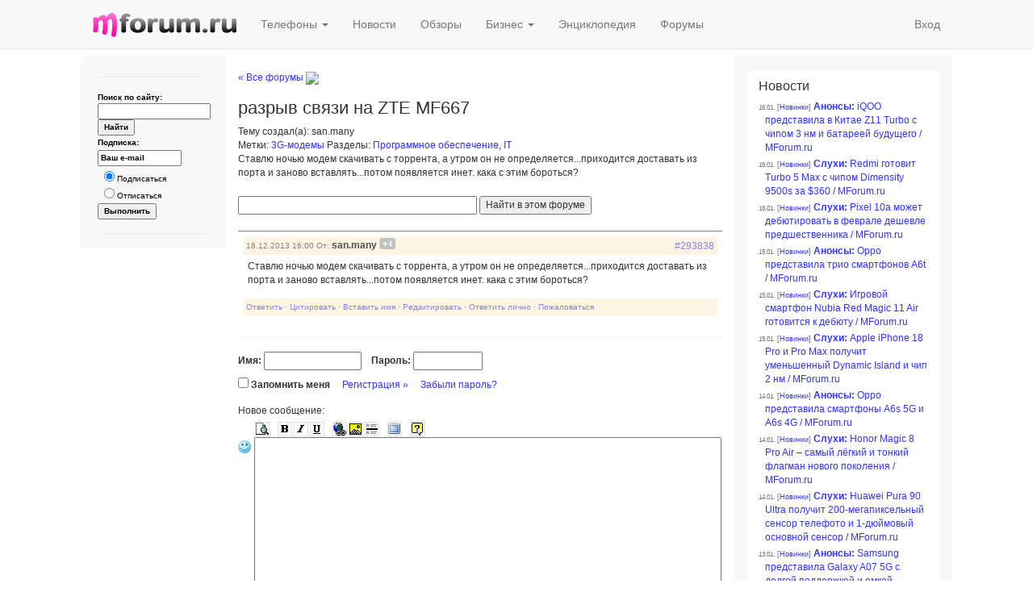

--- FILE ---
content_type: text/html;charset=windows-1251
request_url: https://www.mforum.ru/t4/forum/77m7nx
body_size: 31324
content:
<!DOCTYPE html><html lang="ru">
    <head>
        <META http-equiv="Content-Type" content="text/html; charset=windows-1251">
        <meta charset="windows-1251">
        <meta http-equiv="X-UA-Compatible" content="IE=edge">
        <meta name="viewport" content="width=device-width, initial-scale=1">
        <link rel="alternate" type="application/rss+xml" title="RSS 2.0" href="http://www.mforum.ru/rss/news.xml">
        <title>разрыв связи на ZTE MF667</title>
        <meta name="keywords" content="разрыв связи на ZTE MF667">
        <meta name="description" content="разрыв связи на ZTE MF667">
        <meta property="og:title" content="разрыв связи на ZTE MF667">
        <meta property="og:type" content="forum">
        <meta property="og:site_name" content="MForum.ru">
        <!--link rel="stylesheet" type="text/css" href="/i/mf3.css?v2.06" /-->
<meta name="google-site-verification" content="HDHDqqF_sbtgfC-3dBFeSUQ5V63b85mDq5YFNaQsVOA" />
<link rel="stylesheet" href="/i/mforum.css"/>
<script type="text/javascript" src="/i/mf3.js?v2.05"></script>
<!--script type="text/javascript" src="/i/mootools-1.2.4.4-combined-mf.js"></script-->
<script type="text/javascript" src="/i/MooTools-More-1.6.0-compat-compressed.js"></script>
<script type="text/javascript" src="/t4/mooclasses.js?v2.92"></script>
<script type="text/javascript" src="/i/mfbs.combined.js"></script>

<!--no-banner-->

        <script type="text/javascript">
var forumMessages={};
</script>

<script type="text/javascript">

function countMessages(evt) {
  return $$('.msgEntry').length;
}

window.addEvent('domready', function(){
  $$('#forumTopicSearchForm span').each(function(el){
    el.setStyle('color', '#fff');
    el.set('html', countMessages());
  });
});
</script>


    <!-- HTML5 Shim and Respond.js IE8 support of HTML5 elements and media queries -->
    <!-- WARNING: Respond.js doesn't work if you view the page via file:// -->
    <!--[if lt IE 9]>
      <script src="http://oss.maxcdn.com/libs/html5shiv/3.7.0/html5shiv.js"></script>
      <script src="http://oss.maxcdn.com/libs/respond.js/1.4.2/respond.min.js"></script>
    <![endif]-->
  <script src="https://ajax.googleapis.com/ajax/libs/jquery/1.11.0/jquery.min.js"></script><script>$.noConflict();</script><script src="//netdna.bootstrapcdn.com/bootstrap/3.1.1/js/bootstrap.min.js"></script>
    </head>
    <body>
        <div id="FPC">
            <span style="font-size:1px;position:absolute;">
                <img src="https://counter.rambler.ru/top100.cnt?513501" alt="" width="1" height="1" border="0"/>

<!--LiveInternet counter-x-><script type="text/javascript"><!--
new Image().src = "http://counter.yadro.ru/hit?r"+
escape(document.referrer)+((typeof(screen)=="undefined")?"":
";s"+screen.width+"*"+screen.height+"*"+(screen.colorDepth?
screen.colorDepth:screen.pixelDepth))+";u"+escape(document.URL)+
";"+Math.random();//--></script><!--/LiveInternet-->

<!-- Top.Mail.Ru counter -->
<script type="text/javascript">
var _tmr = window._tmr || (window._tmr = []);
_tmr.push({id: "664566", type: "pageView", start: (new Date()).getTime()});
(function (d, w, id) {
  if (d.getElementById(id)) return;
  var ts = d.createElement("script"); ts.type = "text/javascript"; ts.async = true; ts.id = id;
  ts.src = "https://top-fwz1.mail.ru/js/code.js";
  var f = function () {var s = d.getElementsByTagName("script")[0]; s.parentNode.insertBefore(ts, s);};
  if (w.opera == "[object Opera]") { d.addEventListener("DOMContentLoaded", f, false); } else { f(); }
})(document, window, "tmr-code");
</script>
<noscript><div><img src="https://top-fwz1.mail.ru/counter?id=664566;js=na" style="position:absolute;left:-9999px;" alt="Top.Mail.Ru" /></div></noscript>
<!-- /Top.Mail.Ru counter -->
<img height="1" width="1" src="/CMS2/count?pid=65382"></span>
        </div>
        <div id="PgHeadScr">
            <div align="center" style="background-color:#e7e7e7;">
                <!--BEGIN Otclick mforum 700x90 (Баннер)-->
<div id="_mt_ot_container_578"></div>
<script language="JavaScript">
<!--
var _mt_ot_props = _mt_ot_props||{}
_mt_ot_props[ 578 ] = {}
function _MT_jsLoadDelayed(b,c,d){var a=document.createElement("script");
d&&(a.id=d);a.language="javascript";a.type="text/javascript";a.charset="utf-8";a.async=1;
a.src=b;if(window.ActiveXObject){var e=!1;a.onload=a.onreadystatechange=function(){
if(!e&&(!this.readyState||this.readyState==="complete"||this.readyState==="loaded"&&
this.nextSibling!=null)){e=true;c&&c();a.onload=a.onreadystatechange=null}}}else
a.onload=c;b=document.getElementsByTagName("script")[0];b.parentNode.insertBefore(a,b)};
var _mt_rnd = _mt_rnd || Math.floor(Math.random() * 1000000);
var _mt_referrer = _mt_referrer || (document.referrer || '');
var _mt_proto = ('https:' == document.location.protocol ? 'https:' : 'http:');
try { var _mt_location = window.top.location.href } catch (e) { _mt_location = window.location.href }
_MT_jsLoadDelayed(_mt_proto + '//otclick-adv.ru/core/code.js?pid=578&rid=' + _mt_rnd + '&referrer=' +
_mt_referrer + '&location=' + _mt_location, function(){ _MT_OtclickRun(578) }, '_MT_OT_CODE_578');
// -->
</script>
<!--END Otclick--><script type='text/javascript'>requestImg('/bb?img=show&bid=001687&js=1');</script><noscript><div style='position:absolute;'><img src='/bb?img=show&bid=001687&js=0' width='1' height='1' /></div></noscript><!--001687-->

            </div>
            <div class="navbar navbar-default navbar-static-top" role="navigation">
                <div class="container">
                    <div class="navbar-header">
                        <button type="button" class="navbar-toggle" data-toggle="collapse" data-target=".navbar-collapse"><span class="icon-bar"></span><span class="icon-bar"></span><span class="icon-bar"></span></button><a class="navbar-brand" href="/"><img src="/i/mf_logo_178x30.png" alt="MForum.ru"></a>
                    </div>
                    <div class="navbar-collapse collapse">
                        <ul class="nav navbar-nav">
                            <li class="dropdown">
                                <a href="#" class="dropdown-toggle" data-toggle="dropdown">Телефоны <b class="caret"></b></a>
                                <ul class="dropdown-menu">
                                    <li>
                                        <a href="/phones/">Каталог сотовых телефонов</a>
                                    </li>
                                    <li>
                                        <a href="/phones/tests/">Тесты, обзоры</a>
                                    </li>
                                    <li>
                                        <a href="/t4/PriceList">Цены &amp; где купить</a>
                                    </li>
                                    <li>
                                        <a href="/t4/bns/list/">Барахолка</a>
                                    </li>
                                </ul>
                            </li>
                            <li>
                                <a href="/news/">Новости</a>
                            </li>
                            <li>
                                <a href="/phones/tests/">Обзоры</a>
                            </li>
                            <li class="dropdown">
                                <a href="#" class="dropdown-toggle" data-toggle="dropdown">Бизнес <b class="caret"></b></a>
                                <ul class="dropdown-menu">
                                    <li>
                                        <a href="/news/brief/business.htm">Новости компаний</a>
                                    </li>
                                    <li>
                                        <a href="/analit/products.htm">Аналитика</a>
                                    </li>
                                </ul>
                            </li>
                            <li>
                                <a href="/analit/arkhv2.htm">Энциклопедия</a>
                            </li>
                            <li>
                                <a href="/t4/forums/">Форумы</a>
                            </li>
                        </ul>
                        <ul class="nav navbar-nav navbar-right">
                            <li class="mfbs-user-login">
                                <script type="text/javascript">writeCurrentLogin()</script>
                            </li>
                        </ul>
                    </div>
                </div>
            </div>
            <div align="center" style="background-color:#e7e7e7;">
                <!--no-banner-->
            </div>
        </div>
        <div id="PgHeadPrt">
            <h1>разрыв связи на ZTE MF667</h1>
            <p>
                <b>MForum.ru</b>
            </p>
        </div>
        <div class="container">
            <div id="PgBody">
                <div class="row">
                    <div class="col-md-7 col-md-push-2 mfbs-center-col">
                        <div align="center" class="banner">
                            <!--no-banner-->
                        </div>
                        <!-- BEGIN MAIN PAGE -->
                        <p ondblclick='window.open("/t4/ForumModerator?forumId=77m7nx")'><a href="/t4/forums/">&laquo; Все форумы</a> <img src='/t4/count?pid=251329' /></p>

<h1>разрыв связи на ZTE MF667</h1>
<div class="forumAuthor">Тему создал(а): san.many</div>
<div class="forumTopicTags">Метки: <a href='/t4/forums/3G-%EC%EE%E4%E5%EC%FB'>3G-модемы</a> Разделы: <a href='/t4/forums/forum-section%3Amf_software'>Программное обеспечение</a>, <a href='/t4/forums/forum-section%3Amf_it'>IT</a></div>
<div class="forumDescription"><p>Ставлю ночью модем скачивать с торрента, а утром он не определяется...приходится доставать из порта и заново вставлять...потом появляется инет. кака с этим бороться?</p>
</div>

<div style="margin:20px 0;" id="forumTopicSearchForm"><form method='get' action='/t4/forum/77m7nx'><input type='hidden' name='limit' value='50'/><input type='text' name='search' value='' size='40' /> <input type='submit' value='Найти в этом форуме'/><span ondblclick='forumMsgComplainAll()' style='padding:0 20px;'>&nbsp;</span></form></div>

<div class="forumSelection"></div>

<p class='banner' align='center'><!--no-banner--></p>

<div></div>

<div class="forumMessages"><div class='msgEntry' id='msg293838'><div class='permalink'><noindex><a href='http://www.mforum.ru/t4/forum/77m7nx?goto=293838#msg293838' rel='nofollow' onclick='return forumGotoMsg(293838)' title='Постоянная ссылка на данное сообщение'>#293838</a></noindex></div><div class='msgInfo'>18.12.2013 16:00 От: <a href='/t4/forum/77m7nx?sender=san.many' title='Зарегистрирован: 18.12.2013 
Последний раз был на сайте: 18.12.2013 
Сообщений всего: 2 
Сообщений за последний месяц: 0 
Благодарностей: 0 
Рейтинг:  (0) 
Показать все сообщения этого автора в данном форуме' class='senderName'>san.many</a> <img class='fmUserRatingPlus' src='/i/p.gif' title='Поблагодарить автора за полезное сообщение' onclick='forumVote(this,293838,251328)' /></div><div class='msgText'><p>Ставлю ночью модем скачивать с торрента, а утром он не определяется...приходится доставать из порта и заново вставлять...потом появляется инет. кака с этим бороться?</p>
</div><script type='text/javascript'>forumMessages['293838']={id:'293838',sender:'san.many',senderTitle:'san.many',dateSent:'18.12.2013 16:00',msgText:'Ставлю ночью модем скачивать с торрента, а утром он не определяется...приходится доставать из порта и заново вставлять...потом появляется инет. кака с этим бороться?'}</script><div class='msgInfo'><a href='#forumPostForm' onclick='return forumMsgReply(293838,this)'>Ответить</a> &middot; <a href='#forumPostForm' onclick='return forumMsgQuote(293838,this)'>Цитировать</a> &middot; <a href='#forumPostForm' onclick='return forumMsgSenderName(293838,this)'>Вставить имя</a> &middot; <a href='#forumPostForm' onclick='return forumMsgEdit(293838,this)'>Редактировать</a> &middot; <a href='/t4/PrivatePost?to=san.many&amp;subj=%CB%E8%F7%ED%FB%E9+%EE%F2%E2%E5%F2+%ED%E0+%C2%E0%F8%E5+%F1%EE%EE%E1%F9%E5%ED%E8%E5+%E2+%F4%EE%F0%F3%EC%E5&amp;msgText=%CA%E0%F1%E0%F2%E5%EB%FC%ED%EE+%C2%E0%F8%E5%E3%EE+%F1%EE%EE%E1%F9%E5%ED%E8%FF+%E2+%F4%EE%F0%F3%EC%E5%3A+http%3A%2F%2Fwww.mforum.ru%2Ft4%2Fforum%2F77m7nx%3Fgoto%3D293838%23msg293838%0A%0A' target='_blank' title='Отправить автору личное сообщение'>Ответить лично</a> &middot; <a href='#' onclick='return forumMsgComplain(293838,this)' title='Сообщить о нарушении правил форума'>Пожаловаться</a></div></div>

<div id='forumLastMsg'></div>
</div>

<div></div>

<hr />

<script type="text/javascript" src="/t4/forum2_post.js?v1.2"></script>

<div><script type="text/javascript"><!--

function getJfCookie(name) {
  var cookies=document.cookie.split(/\s*;\s*/);
  for (var i=0;i<cookies.length;i++) {
    var pair=cookies[i].split("=");
    if (name==pair[0]) return unescape(pair[1]);
  }
  return null;
}

function setupForumPostForm() {
  // check login state => display current login or login form
  var t4cookie=getCookie("t4user"), t4username=getCookie("t4username"), t4useropts=getCookie("t4useropts"), noAutoSubscribe=getCookie("t4noautosub");
  if (!t4useropts) t4useropts="";
  var jfLogin=getJfCookie("jfLogin"), jfPassword=getJfCookie("jfPassword");
  if (!t4cookie /*|| !t4username*/) {
    $('forumLogin').setStyle("display", "");
    $('forumLogin_userName').value=jfLogin?jfLogin:"";
    $('forumLogin_password').value=jfPassword?jfPassword:"";
  }
  else {
    $('currentForumLoginName').set('text', t4username);
    $('currentForumLogin').setStyle("display", "");
    if (t4useropts.indexOf('-EV')<0 /*&& t4useropts.search(/-R[AE]/)>=0*/) // DEBUG
      $('confirmEmail').set('html', "; <a href='/t4/ConfirmEmail' target='_blank' title='Подтвердить e-mail адрес, указанный при регистрации'>подтвердить e-mail</a>");
  }

  if (noAutoSubscribe)
    $('subscribeBox').checked=false;
  //if (t4useropts.search(/-R[AE]/)<0)
  //  $('subscribeBoxLbl').setStyle('display', 'none');

  //new UserPicPalette($('picBarIcon'), $('msgText'));
  new SmileyPalette($('smileyIcon'), $('msgText'));
  new WikiEditorToolbar($('wikiEditorToolbar'), $('msgText'));

  $('forumPostForm').addEvent((Browser.Engine.trident || Browser.Engine.webkit) ? 'keydown':'keypress', formatQuotesHandler);
}


window.addEvent('domready', setupForumPostForm);

--></script>

<form id='forumPostForm' action='/t4/ForumPost' method='post' onsubmit='return forumPost(this);'>
<input type='hidden' name='forumId' value='77m7nx' />
<input type='hidden' name='inReplyTo' value='' />
<input type='hidden' name='editMsgId' value='' />

<div id='subscribeBtn' style='display:none;margin:10px 0;'>
<a href='/t4/Subscribe?tag=forum-topic:77m7nx&amp;type=forum' onclick='return forumSubscribe("77m7nx",this);'>Подписаться на получение уведомлений о новых сообщениях в этой теме</a>
&middot; <a href='/t4/Subscribe' target='_blank'>Мои подписки</a>
</div>

<div id='unsubscribeBtn' style='display:none;margin:10px 0;'>
<a href='/t4/Subscribe?unsubscribe=' onclick='return forumUnsubscribe(0,this);'>Отписаться от получения уведомлений о новых сообщениях в этой теме</a>
&middot; <a href='/t4/Subscribe?goto=#sub_' target='_blank'>Мои подписки</a>
</div>

<div id='currentForumLogin' style='display:none;margin:10px 0;'>Вы вошли под именем <b><span id='currentForumLoginName'></span></b>. <a href='#' onclick='showLogin();return false;'>Отправить сообщение под другим именем</a></div>

<div id='forumLogin' style='display:none;margin:10px 0;'>
<label>Имя:&nbsp;<input id='forumLogin_userName' type='text' name='t4user' value='' size='15' /></label> &nbsp;&nbsp;
<label>Пароль:&nbsp;<input id='forumLogin_password' type='password' name='t4password' value='' size='10' /></label><br/>
<label><input type='checkbox' name='t4remember' value='yes' />&nbsp;Запомнить меня</label>
&nbsp;&nbsp;&nbsp; <a href='/t4/Registration' target='_blank'>Регистрация &raquo;</a>
&nbsp;&nbsp;&nbsp; <a href='/t4/PasswordReset' target='_blank'>Забыли пароль?</a>
</div>

<div id='forumCaptcha' style='display:none;margin:10px 0;'>
<input id='forumCaptcha_skey' type='hidden' name='skey' value='4tty02' />
<img id='forumCaptcha_img' style='vertical-align:middle;' src='/t4/Captcha?skey=4tty02' />
<input id='forumCaptcha_scode' type='text' name='scode' value='' size='6' style='vertical-align:middle;' autocomplete='off' />
<a href='#' onclick='reloadCaptcha(true);return false;' style='vertical-align:middle;'>Сменить картинку</a>
</div>



<div class='msgTextArea'><span id='msgTextTitle'>Новое сообщение:</span>
<table width='100%' border='0' cellspacing='0' cellpadding='0'><tr><td width='20' valign='top'>
<!--img id='picBarIcon' src='/i/pic_bar_icon.gif' width='16' height='16' border='0' style='margin:4px 4px 0 0;' /><br /-->
<img id='smileyIcon' src='/i/smiley_icon.gif' width='16' height='16' border='0' style='margin:28px 4px 0 0;' />
</td><td><div id='wikiEditorToolbar'></div>
<textarea id='msgText' name='msgText' rows='15' cols='80'></textarea>
<div class='submitBtn'><input type='submit' value='Отправить' /> <input type='button' onclick='forumMsgClear()' value='Очистить' />
<label id='subscribeBoxLbl' title='Получать уведомления о новых сообщениях в данной теме форума по e-mail'><input id='subscribeBox' type='checkbox' name='subscribe' value='y' checked='checked' /> Получать ответы по e-mail</label><span id='confirmEmail'></span>
</div>
</td></tr></table>
</div>

</form></div>

<div class="timing">Complete in 3 ms, lookup=1 ms, find=2 ms</div>

<p><a href="/t4/forums/">&laquo; Все форумы</a></p>
                        <!-- END MAIN PAGE -->
                        <div class="banners-bottom">
                            <hr>
                            <div align="center" class="banner">
                                <noindex>
                                    <!--no-banner-->
                                </noindex>
                            </div>
                            <div align="center" class="banner">
                                <!--no-banner-->
                            </div>
                        </div>
                    </div>
                    <div class="col-md-2 col-md-pull-7 mfbs-left-col col-xs-5">
                        <div align="center">
                            <div align="center" class="banner">
                                <!--no-banner-->
                            </div>
                            <div align="center" class="banner">
                                <!--no-banner-->
                            </div>
                            <div align="center" class="banner">
                                <!--no-banner-->
                            </div>
                            <div align="center" class="banner">
                                <!--no-banner-->
                            </div>
                            <div align="center" class="banner">
                                <!--no-banner-->
                            </div>
                            <div align="center" class="banner">
                                <!--no-banner-->
                            </div>
                            <hr size="1" width="90%" noshade="noshade">
                            <form method="get" action="/news/newssearch.htm">
                                <p align="center" class="lm1">
                                    <b>Поиск по сайту:</b>
                                    <br>
                                    <input name="inwords" size="15" value="" class="font10px" style="width:100%;">
                                    <br>
                                    <input type="submit" value="Найти" class="font10px">
                                </p>
                            </form>
                            <form name="list_conf_form" method="post" action="/cgi-bin/newslist/subscribe.cgi">
                                <p align="center" class="lm1">Подписка:</p>
                                <p align="center" class="lm1">
                                    <input type="text" name="ml_from" size="15" value="Ваш e-mail" class="font10px" onClick="document.forms[&quot;list_conf_form&quot;].ml_from.value=&quot;&quot;">
                                </p>
                                <p class="lm2">
                                    <input type="radio" name="act" value="sub" checked="checked"> Подписаться
                                    <br>
                                    <input type="radio" name="act" value="unsub"> Отписаться
  
                                </p>
                                <p align="center" class="lm1">
                                    <input type="submit" value="Выполнить" class="font10px">
                                </p>
                            </form>
                            <hr size="1" width="90%" noshade="noshade">
                            <div class="navblock"></div>

                        </div>
                    </div>
                    <div class="col-md-3 mfbs-right-col col-xs-7">
                        <div id="RightClmn">
                            <div align="center" class="banner">
                                <!--no-banner-->
                            </div>
                            <div align="center" class="banner">
                                <!--no-banner-->
                            </div>
                            <div align="center" class="banner">
                                <!--no-banner-->
                            </div>
                            <div align="center" class="banner">
                                <!--no-banner-->
                            </div>
                            <div class="mfbs-panel"><h3 style='clear:left;'>Новости</h3><p class='newsHeadSmall'><span class='newsDate'>16.01.</span> <span class='newsSect'>[<a href='/phones/news/'>Новинки</a>]</span> <a href='/news/article/128890.htm'><b>Анонсы:</b> iQOO представила в Китае Z11 Turbo с чипом 3 нм и батареей будущего / MForum.ru</a></p>
<p class='newsHeadSmall'><span class='newsDate'>16.01.</span> <span class='newsSect'>[<a href='/phones/news/'>Новинки</a>]</span> <a href='/news/article/128891.htm'><b>Слухи:</b> Redmi готовит Turbo 5 Max с чипом Dimensity 9500s за $360 / MForum.ru</a></p>
<p class='newsHeadSmall'><span class='newsDate'>16.01.</span> <span class='newsSect'>[<a href='/phones/news/'>Новинки</a>]</span> <a href='/news/article/128892.htm'><b>Слухи:</b> Pixel 10a может дебютировать в феврале дешевле предшественника / MForum.ru</a></p>
<p class='newsHeadSmall'><span class='newsDate'>15.01.</span> <span class='newsSect'>[<a href='/phones/news/'>Новинки</a>]</span> <a href='/news/article/128880.htm'><b>Анонсы:</b> Oppo представила трио смартфонов A6t / MForum.ru</a></p>
<p class='newsHeadSmall'><span class='newsDate'>15.01.</span> <span class='newsSect'>[<a href='/phones/news/'>Новинки</a>]</span> <a href='/news/article/128879.htm'><b>Слухи:</b> Игровой смартфон Nubia Red Magic 11 Air готовится к дебюту  / MForum.ru</a></p>
<p class='newsHeadSmall'><span class='newsDate'>15.01.</span> <span class='newsSect'>[<a href='/phones/news/'>Новинки</a>]</span> <a href='/news/article/128877.htm'><b>Слухи:</b> Apple iPhone 18 Pro и Pro Max получит уменьшенный Dynamic Island и чип 2 нм / MForum.ru</a></p>
<p class='newsHeadSmall'><span class='newsDate'>14.01.</span> <span class='newsSect'>[<a href='/phones/news/'>Новинки</a>]</span> <a href='/news/article/128867.htm'><b>Анонсы:</b> Oppo представила смартфоны  A6s 5G и A6s 4G / MForum.ru</a></p>
<p class='newsHeadSmall'><span class='newsDate'>14.01.</span> <span class='newsSect'>[<a href='/phones/news/'>Новинки</a>]</span> <a href='/news/article/128866.htm'><b>Слухи:</b> Honor Magic 8 Pro Air – самый лёгкий и тонкий флагман нового поколения / MForum.ru</a></p>
<p class='newsHeadSmall'><span class='newsDate'>14.01.</span> <span class='newsSect'>[<a href='/phones/news/'>Новинки</a>]</span> <a href='/news/article/128865.htm'><b>Слухи:</b> Huawei Pura 90 Ultra получит 200-мегапиксельный сенсор телефото и 1-дюймовый основной сенсор / MForum.ru</a></p>
<p class='newsHeadSmall'><span class='newsDate'>13.01.</span> <span class='newsSect'>[<a href='/phones/news/'>Новинки</a>]</span> <a href='/news/article/128853.htm'><b>Анонсы:</b> Samsung представила Galaxy A07 5G с долгой поддержкой и емкой батареей / MForum.ru</a></p>
<p class='newsHeadSmall'><span class='newsDate'>13.01.</span> <span class='newsSect'>[<a href='/phones/news/'>Новинки</a>]</span> <a href='/news/article/128854.htm'><b>Слухи:</b> Realme Neo8 с флагманским экраном от Samsung и АКБ 8000 мАч засветился в TENAA / MForum.ru</a></p>
<p class='newsHeadSmall'><span class='newsDate'>13.01.</span> <span class='newsSect'>[<a href='/phones/news/'>Новинки</a>]</span> <a href='/news/article/128855.htm'><b>Анонсы:</b> Vivo представила в Китае «неубиваемый» смартфон с батареей на 7200 мАч / MForum.ru</a></p>
<p class='newsHeadSmall'><span class='newsDate'>12.01.</span> <span class='newsSect'>[<a href='/phones/news/'>Новинки</a>]</span> <a href='/news/article/128842.htm'><b>Слухи:</b> В Redmi K90 Ultra будет реализован новый подход к «ультра-флагману»  / MForum.ru</a></p>
<p class='newsHeadSmall'><span class='newsDate'>12.01.</span> <span class='newsSect'>[<a href='/phones/news/'>Новинки</a>]</span> <a href='/news/article/128838.htm'><b>Анонсы:</b> Oppo представляет в Индии Pad 5 – планшет с антибликовым экраном и 5G / MForum.ru</a></p>
<p class='newsHeadSmall'><span class='newsDate'>12.01.</span> <span class='newsSect'>[<a href='/phones/news/'>Новинки</a>]</span> <a href='/news/article/128839.htm'><b>Слухи:</b> Камеры Honor Magic 8 Pro Air раскрыты за неделю до премьеры / MForum.ru</a></p>
<p class='newsHeadSmall'><span class='newsDate'>12.01.</span> <span class='newsSect'>[<a href='/phones/news/'>Новинки</a>]</span> <a href='/news/article/128837.htm'><b>Слухи:</b> Meizu отменяет Meizu 22 Air, но представляет «кубик» искусственного интеллекта / MForum.ru</a></p>
<p class='newsHeadSmall'><span class='newsDate'>09.01.</span> <span class='newsSect'>[<a href='/phones/news/'>Новинки</a>]</span> <a href='/news/article/128814.htm'><b>Это интересно:</b> Война частот обновления экранов на смартфонах доходит до абсурда? / MForum.ru</a></p>
<p class='newsHeadSmall'><span class='newsDate'>08.01.</span> <span class='newsSect'>[<a href='/phones/news/'>Новинки</a>]</span> <a href='/news/article/128813.htm'><b>Анонсы:</b> Poco M8 5G – доступный «долгоиграющий» смартфон с AMOLED-экраном представлен в Индии / MForum.ru</a></p>
<p class='newsHeadSmall'><span class='newsDate'>08.01.</span> <span class='newsSect'>[<a href='/phones/news/'>Новинки</a>]</span> <a href='/news/article/128812.htm'><b>Это интересно:</b> Samsung запатентовала смартфон, который складывается «наизнанку» / MForum.ru</a></p>
<p class='newsHeadSmall'><span class='newsDate'>08.01.</span> <span class='newsSect'>[<a href='/phones/news/'>Новинки</a>]</span> <a href='/news/article/128810.htm'><b>Анонсы:</b> Realme представляет в Индии Pad 3 планшет с емкой батареей и экраном 2.8K / MForum.ru</a></p>
<div style='clear:left;margin:0;padding:0;'></div></div>

                            <div align="center" class="banner">
                                <!--no-banner-->
                            </div>
                        </div>
                    </div>
                </div>
            </div>
        </div>
        <div class="container mfbs-page-footer">
            <div id="PgFootScr">
                <div class="row">
                    <div class="col-sm-6">
                        
                                  <span ondblclick="window.open('/CMS2/pubform?id=65382')">&copy;</span> 2003-2026, Мобильный форум, <script language="javascript">mto('info','mforum#ru');</script><br/>

          <!--noindex>Смайлы: <a href="http://www.kolobok.us/" target="_blank">© Aiwan. Kolobok smiles</a></noindex><br/-->
          <!--a href="/price.htm">Размещение рекламы</a><br/-->
          <!--a href="http://www.mforum.ru/rss/news.xml" title="Экспорт новостей в формате RSS 2.0"><img src="/i/xml.gif" /></a-->
          <noindex><a href="https://reg.cloud/cloud/servers/?rlink=reflink-30959815" target="_blank">Наш хостинг</a> (рекомендуем)</noindex>

                    </div>
                    <div class="col-sm-6">
                        <noindex><table border="0"><tr><td>

<a target="_blank" href="https://webmaster.yandex.ru/siteinfo/?site=https://www.mforum.ru"><img width="88" height="31" alt="" border="0" border-radius="8" src="https://yandex.ru/cycounter?https://www.mforum.ru&theme=light&lang=ru"/></a>

<!--a href="http://www.yandex.ru/cy?base=0&amp;host=www.mforum.ru" target="_blank">
<img src="http://www.yandex.ru/cycounter?www.mforum.ru" width="88" height="31" alt="Яндекс цитирования" border="0"/></a-->

</td><td>

<!--Countstat->
<div id="Countstat33"></div>
<script type="text/javascript">
var Countstat = { counter: 1, next: Countstat };(function(d, t, p)
{var j = d.createElement(t); j.async = true; j.type = "text/javascript";j.src = ("https:" == p ? "https:" : "http:") + '//cnt-counter.ru/counter.php?id=33';var s = d.getElementsByTagName(t)[0]; s.parentNode.insertBefore(j, s);})(document, "script", document.location.protocol);
</script>
<!-/Countstat-->

<!--begin of Top100 logo-->
<!--a href="http://top100.rambler.ru/top100/"><img src="http://top100-images.rambler.ru/top100/w7.gif" alt="Rambler's Top100" width="88" height="31" border="0"/></a-->
<!--end of Top100 logo -->

</td><td>

<!--LiveInternet logo-x-><a href="http://www.liveinternet.ru/click" target="_blank"><img src="http://counter.yadro.ru/logo?44.6" title="LiveInternet" alt="" border="0" width="31" height="31"/></a><!--/LiveInternet-->

</td><td>

<!-- Top.Mail.Ru logo -->
<a href="https://top-fwz1.mail.ru/jump?from=664566">
<img src="https://top-fwz1.mail.ru/counter?id=664566;t=479;l=1" height="31" width="88" alt="Top.Mail.Ru" style="border:0;" /></a>
<!-- /Top.Mail.Ru logo -->
<!--Rating@Mail.ru logo->

<a target="_top" href="http://top.mail.ru/jump?from=664566">
<img src="http://d3.c2.ba.a0.top.mail.ru/counter?id=664566;t=52;l=1"
border="0" height="31" width="88" alt="Рейтинг@Mail.ru" /></a>
<!--// Rating@Mail.ru logo-->

</td>
</tr></table></noindex>

                    </div>
                </div>
            </div>
            <div id="PgFootPrt">
                <p align="center" class="font9px">
                    &copy; 2003-2014, Мобильный форум
                    <br>
                    Адрес редакции: <script language="javascript">mto('info','mforum#ru');</script>
                </p>
            </div>
        </div>
        <!--no-banner-->
        <script type='text/javascript'>
var fpva=getFlashPlayerVersion2();
var fpv=fpva[0]+21500;
requestImg('/t4/count?pid='+fpv);
</script>

    </body>
</html>

--- FILE ---
content_type: application/x-javascript; charset=windows-1251
request_url: https://www.mforum.ru/i/MooTools-More-1.6.0-compat-compressed.js
body_size: 350970
content:
/* MooTools: the javascript framework. license: MIT-style license. copyright: Copyright (c) 2006-2018 [Valerio Proietti](https://mootools.net/).*/ 
/*!
Web Build: https://mootools.net/more/builder/444dd8f9b276db91102332672b694443
*/
!function(){function e(e,t,n){if(r)for(var s=r.length;s--;){var a=r[s];i.call(e,a)&&t.call(n,a,e[a])}}this.MooTools={version:"1.6.0",build:"529422872adfff401b901b8b6c7ca5114ee95e2b"};var t=this.typeOf=function(e){if(null==e)return"null";if(null!=e.$family)return e.$family();if(e.nodeName){if(1==e.nodeType)return"element";if(3==e.nodeType)return/\S/.test(e.nodeValue)?"textnode":"whitespace"}else if("number"==typeof e.length){if("callee"in e)return"arguments";if("item"in e)return"collection"}return typeof e},n=this.instanceOf=function(e,t){if(null==e)return!1;for(var n=e.$constructor||e.constructor;n;){if(n===t)return!0;n=n.parent}return!!e.hasOwnProperty&&e instanceof t},i=Object.prototype.hasOwnProperty,r=!0;for(var s in{toString:1})r=null;r&&(r=["hasOwnProperty","valueOf","isPrototypeOf","propertyIsEnumerable","toLocaleString","toString","constructor"]);var a=this.Function;a.prototype.overloadSetter=function(t){var n=this;return function(i,r){if(null==i)return this;if(t||"string"!=typeof i){for(var s in i)n.call(this,s,i[s]);e(i,n,this)}else n.call(this,i,r);return this}},a.prototype.overloadGetter=function(e){var t=this;return function(n){var i,r;if("string"!=typeof n?i=n:arguments.length>1?i=arguments:e&&(i=[n]),i){r={};for(var s=0;s<i.length;s++)r[i[s]]=t.call(this,i[s])}else r=t.call(this,n);return r}},a.prototype.extend=function(e,t){this[e]=t}.overloadSetter(),a.prototype.implement=function(e,t){this.prototype[e]=t}.overloadSetter();var o=Array.prototype.slice;Array.convert=function(e){return null==e?[]:l.isEnumerable(e)&&"string"!=typeof e?"array"==t(e)?e:o.call(e):[e]},a.convert=function(e){return"function"==t(e)?e:function(){return e}},Number.convert=function(e){var t=parseFloat(e);return isFinite(t)?t:null},String.convert=function(e){return e+""},Array.from=Array.convert,a.from=a.convert,Number.from=Number.convert,String.from=String.convert,a.implement({hide:function(){return this.$hidden=!0,this},protect:function(){return this.$protected=!0,this}});var l=this.Type=function(e,n){if(e){var i=e.toLowerCase(),r=function(e){return t(e)==i};l["is"+e]=r,null!=n&&(n.prototype.$family=function(){return i}.hide(),n.type=r)}return null==n?null:(n.extend(this),n.$constructor=l,n.prototype.$constructor=n,n)},u=Object.prototype.toString;l.isEnumerable=function(e){return null!=e&&"number"==typeof e.length&&"[object Function]"!=u.call(e)};var h={},c=function(e){var n=t(e.prototype);return h[n]||(h[n]=[])},d=function(e,n){if(!n||!n.$hidden){for(var i=c(this),r=0;r<i.length;r++){var s=i[r];"type"==t(s)?d.call(s,e,n):s.call(this,e,n)}var a=this.prototype[e];null!=a&&a.$protected||(this.prototype[e]=n),null==this[e]&&"function"==t(n)&&m.call(this,e,function(e){return n.apply(e,o.call(arguments,1))})}},m=function(e,t){if(!t||!t.$hidden){var n=this[e];null!=n&&n.$protected||(this[e]=t)}};l.implement({implement:d.overloadSetter(),extend:m.overloadSetter(),alias:function(e,t){d.call(this,e,this.prototype[t])}.overloadSetter(),mirror:function(e){return c(this).push(e),this}}),new l("Type",l);var f=function(e,t,n){var i=t!=Object,r=t.prototype;i&&(t=new l(e,t));for(var s=0,a=n.length;s<a;s++){var o=n[s],u=t[o],h=r[o];u&&u.protect(),i&&h&&t.implement(o,h.protect())}if(i){var c=r.propertyIsEnumerable(n[0]);t.forEachMethod=function(e){if(!c)for(var t=0,i=n.length;t<i;t++)e.call(r,r[n[t]],n[t]);for(var s in r)e.call(r,r[s],s)}}return f};f("String",String,["charAt","charCodeAt","concat","contains","indexOf","lastIndexOf","match","quote","replace","search","slice","split","substr","substring","trim","toLowerCase","toUpperCase"])("Array",Array,["pop","push","reverse","shift","sort","splice","unshift","concat","join","slice","indexOf","lastIndexOf","filter","forEach","every","map","some","reduce","reduceRight","contains"])("Number",Number,["toExponential","toFixed","toLocaleString","toPrecision"])("Function",a,["apply","call","bind"])("RegExp",RegExp,["exec","test"])("Object",Object,["create","defineProperty","defineProperties","keys","getPrototypeOf","getOwnPropertyDescriptor","getOwnPropertyNames","preventExtensions","isExtensible","seal","isSealed","freeze","isFrozen"])("Date",Date,["now"]),Object.extend=m.overloadSetter(),Date.extend("now",function(){return+new Date}),new l("Boolean",Boolean),Number.prototype.$family=function(){return isFinite(this)?"number":"null"}.hide(),Number.extend("random",function(e,t){return Math.floor(Math.random()*(t-e+1)+e)}),Array.implement({forEach:function(e,t){for(var n=0,i=this.length;n<i;n++)n in this&&e.call(t,this[n],n,this)},each:function(e,t){return Array.forEach(this,e,t),this}}),Object.extend({keys:function(t){var n=[];for(var r in t)i.call(t,r)&&n.push(r);return e(t,function(e){n.push(e)}),n},forEach:function(e,t,n){Object.keys(e).forEach(function(i){t.call(n,e[i],i,e)})}}),Object.each=Object.forEach;var p=function(e){switch(t(e)){case"array":return e.clone();case"object":return Object.clone(e);default:return e}};Array.implement("clone",function(){for(var e=this.length,t=new Array(e);e--;)t[e]=p(this[e]);return t});var g=function(e,n,i){switch(t(i)){case"object":"object"==t(e[n])?Object.merge(e[n],i):e[n]=Object.clone(i);break;case"array":e[n]=i.clone();break;default:e[n]=i}return e};Object.extend({merge:function(e,n,i){if("string"==t(n))return g(e,n,i);for(var r=1,s=arguments.length;r<s;r++){var a=arguments[r];for(var o in a)g(e,o,a[o])}return e},clone:function(e){var t={};for(var n in e)t[n]=p(e[n]);return t},append:function(e){for(var t=1,n=arguments.length;t<n;t++){var i=arguments[t]||{};for(var r in i)e[r]=i[r]}return e}}),["Object","WhiteSpace","TextNode","Collection","Arguments"].each(function(e){new l(e)});var v=Date.now();String.extend("uniqueID",function(){return(v++).toString(36)});var y=this.Hash=new l("Hash",function(e){"hash"==t(e)&&(e=Object.clone(e.getClean()));for(var n in e)this[n]=e[n];return this});y.implement({forEach:function(e,t){Object.forEach(this,e,t)},getClean:function(){var e={};for(var t in this)this.hasOwnProperty(t)&&(e[t]=this[t]);return e},getLength:function(){var e=0;for(var t in this)this.hasOwnProperty(t)&&e++;return e}}),y.alias("each","forEach"),Object.type=l.isObject;var b=this.Native=function(e){return new l(e.name,e.initialize)};b.type=l.type,b.implement=function(e,t){for(var n=0;n<e.length;n++)e[n].implement(t);return b};var k=Array.type;Array.type=function(e){return n(e,Array)||k(e)},this.$A=function(e){return Array.convert(e).slice()},this.$arguments=function(e){return function(){return arguments[e]}},this.$chk=function(e){return!(!e&&0!==e)},this.$clear=function(e){return clearTimeout(e),clearInterval(e),null},this.$defined=function(e){return null!=e},this.$each=function(e,n,i){var r=t(e);("arguments"==r||"collection"==r||"array"==r||"elements"==r?Array:Object).each(e,n,i)},this.$empty=function(){},this.$extend=function(e,t){return Object.append(e,t)},this.$H=function(e){return new y(e)},this.$merge=function(){var e=Array.slice(arguments);return e.unshift({}),Object.merge.apply(null,e)},this.$lambda=a.convert,this.$mixin=Object.merge,this.$random=Number.random,this.$splat=Array.convert,this.$time=Date.now,this.$type=function(e){var n=t(e);return"elements"==n?"array":"null"!=n&&n},this.$unlink=function(e){switch(t(e)){case"object":return Object.clone(e);case"array":return Array.clone(e);case"hash":return new y(e);default:return e}}}(),Array.implement({every:function(e,t){for(var n=0,i=this.length>>>0;n<i;n++)if(n in this&&!e.call(t,this[n],n,this))return!1;return!0},filter:function(e,t){for(var n,i=[],r=0,s=this.length>>>0;r<s;r++)r in this&&(n=this[r],e.call(t,n,r,this)&&i.push(n));return i},indexOf:function(e,t){for(var n=this.length>>>0,i=t<0?Math.max(0,n+t):t||0;i<n;i++)if(this[i]===e)return i;return-1},map:function(e,t){for(var n=this.length>>>0,i=Array(n),r=0;r<n;r++)r in this&&(i[r]=e.call(t,this[r],r,this));return i},some:function(e,t){for(var n=0,i=this.length>>>0;n<i;n++)if(n in this&&e.call(t,this[n],n,this))return!0;return!1},clean:function(){return this.filter(function(e){return null!=e})},invoke:function(e){var t=Array.slice(arguments,1);return this.map(function(n){return n[e].apply(n,t)})},associate:function(e){for(var t={},n=Math.min(this.length,e.length),i=0;i<n;i++)t[e[i]]=this[i];return t},link:function(e){for(var t={},n=0,i=this.length;n<i;n++)for(var r in e)if(e[r](this[n])){t[r]=this[n],delete e[r];break}return t},contains:function(e,t){return-1!=this.indexOf(e,t)},append:function(e){return this.push.apply(this,e),this},getLast:function(){return this.length?this[this.length-1]:null},getRandom:function(){return this.length?this[Number.random(0,this.length-1)]:null},include:function(e){return this.contains(e)||this.push(e),this},combine:function(e){for(var t=0,n=e.length;t<n;t++)this.include(e[t]);return this},erase:function(e){for(var t=this.length;t--;)this[t]===e&&this.splice(t,1);return this},empty:function(){return this.length=0,this},flatten:function(){for(var e=[],t=0,n=this.length;t<n;t++){var i=typeOf(this[t]);"null"!=i&&(e=e.concat("array"==i||"collection"==i||"arguments"==i||instanceOf(this[t],Array)?Array.flatten(this[t]):this[t]))}return e},pick:function(){for(var e=0,t=this.length;e<t;e++)if(null!=this[e])return this[e];return null},hexToRgb:function(e){if(3!=this.length)return null;var t=this.map(function(e){return 1==e.length&&(e+=e),parseInt(e,16)});return e?t:"rgb("+t+")"},rgbToHex:function(e){if(this.length<3)return null;if(4==this.length&&0==this[3]&&!e)return"transparent";for(var t=[],n=0;n<3;n++){var i=(this[n]-0).toString(16);t.push(1==i.length?"0"+i:i)}return e?t:"#"+t.join("")}}),Array.alias("extend","append");var $pick=this.$pick=function(){return Array.convert(arguments).pick()};Function.extend({attempt:function(){for(var e=0,t=arguments.length;e<t;e++)try{return arguments[e]()}catch(e){}return null}}),Function.implement({attempt:function(e,t){try{return this.apply(t,Array.convert(e))}catch(e){}return null},bind:function(e){var t=this,n=arguments.length>1?Array.slice(arguments,1):null,i=function(){},r=function(){var s=e,a=arguments.length;this instanceof r&&(i.prototype=t.prototype,s=new i);var o=n||a?t.apply(s,n&&a?n.concat(Array.slice(arguments)):n||arguments):t.call(s);return s==e?o:s};return r},pass:function(e,t){var n=this;return null!=e&&(e=Array.convert(e)),function(){return n.apply(t,e||arguments)}},delay:function(e,t,n){return setTimeout(this.pass(null==n?[]:n,t),e)},periodical:function(e,t,n){return setInterval(this.pass(null==n?[]:n,t),e)}}),delete Function.prototype.bind,Function.implement({create:function(e){var t=this;return e=e||{},function(n){var i=e.arguments;i=null!=i?Array.convert(i):Array.slice(arguments,e.event?1:0),e.event&&i.unshift(n||window.event);var r=function(){return t.apply(e.bind||null,i)};return e.delay?setTimeout(r,e.delay):e.periodical?setInterval(r,e.periodical):e.attempt?Function.attempt(r):r()}},bind:function(e,t){var n=this;return null!=t&&(t=Array.convert(t)),function(){return n.apply(e,t||arguments)}},bindWithEvent:function(e,t){var n=this;return null!=t&&(t=Array.convert(t)),function(i){return n.apply(e,null==t?arguments:[i].concat(t))}},run:function(e,t){return this.apply(t,Array.convert(e))}}),Object.create==Function.prototype.create&&(Object.create=null);var $try=Function.attempt;Number.implement({limit:function(e,t){return Math.min(t,Math.max(e,this))},round:function(e){return e=Math.pow(10,e||0).toFixed(e<0?-e:0),Math.round(this*e)/e},times:function(e,t){for(var n=0;n<this;n++)e.call(t,n,this)},toFloat:function(){return parseFloat(this)},toInt:function(e){return parseInt(this,e||10)}}),Number.alias("each","times"),function(e){var t={};e.each(function(e){Number[e]||(t[e]=function(){return Math[e].apply(null,[this].concat(Array.convert(arguments)))})}),Number.implement(t)}(["abs","acos","asin","atan","atan2","ceil","cos","exp","floor","log","max","min","pow","sin","sqrt","tan"]),String.implement({contains:function(e,t){return(t?String(this).slice(t):String(this)).indexOf(e)>-1},test:function(e,t){return("regexp"==typeOf(e)?e:new RegExp(""+e,t)).test(this)},trim:function(){return String(this).replace(/^\s+|\s+$/g,"")},clean:function(){return String(this).replace(/\s+/g," ").trim()},camelCase:function(){return String(this).replace(/-\D/g,function(e){return e.charAt(1).toUpperCase()})},hyphenate:function(){return String(this).replace(/[A-Z]/g,function(e){return"-"+e.charAt(0).toLowerCase()})},capitalize:function(){return String(this).replace(/\b[a-z]/g,function(e){return e.toUpperCase()})},escapeRegExp:function(){return String(this).replace(/([-.*+?^${}()|[\]\/\\])/g,"\\$1")},toInt:function(e){return parseInt(this,e||10)},toFloat:function(){return parseFloat(this)},hexToRgb:function(e){var t=String(this).match(/^#?(\w{1,2})(\w{1,2})(\w{1,2})$/);return t?t.slice(1).hexToRgb(e):null},rgbToHex:function(e){var t=String(this).match(/\d{1,3}/g);return t?t.rgbToHex(e):null},substitute:function(e,t){return String(this).replace(t||/\\?\{([^{}]+)\}/g,function(t,n){return"\\"==t.charAt(0)?t.slice(1):null!=e[n]?e[n]:""})}}),String.prototype.contains=function(e,t){return t?(t+this+t).indexOf(t+e+t)>-1:String(this).indexOf(e)>-1},function(){var e=this.document,t=e.window=this,n=function(e,t){e=e.toLowerCase(),t=t?t.toLowerCase():"";var n=e.match(/(edge)[\s\/:]([\w\d\.]+)/);return n||(n=e.match(/(opera|ie|firefox|chrome|trident|crios|version)[\s\/:]([\w\d\.]+)?.*?(safari|(?:rv[\s\/:]|version[\s\/:])([\w\d\.]+)|$)/)||[null,"unknown",0]),"trident"==n[1]?(n[1]="ie",n[4]&&(n[2]=n[4])):"crios"==n[1]&&(n[1]="chrome"),t=e.match(/ip(?:ad|od|hone)/)?"ios":(e.match(/(?:webos|android)/)||e.match(/mac|win|linux/)||["other"])[0],"win"==t&&(t="windows"),{extend:Function.prototype.extend,name:"version"==n[1]?n[3]:n[1],version:parseFloat("opera"==n[1]&&n[4]?n[4]:n[2]),platform:t}},i=this.Browser=n(navigator.userAgent,navigator.platform);"ie"==i.name&&e.documentMode&&(i.version=e.documentMode),i.extend({Features:{xpath:!!e.evaluate,air:!!t.runtime,query:!!e.querySelector,json:!!t.JSON},parseUA:n}),i[i.name]=!0,i[i.name+parseInt(i.version,10)]=!0,"ie"==i.name&&i.version>="11"&&delete i.ie;var r=i.platform;"windows"==r&&(r="win"),i.Platform={name:r},i.Platform[r]=!0,i.Request=function(){var e=function(){return new XMLHttpRequest},t=function(){return new ActiveXObject("MSXML2.XMLHTTP")},n=function(){return new ActiveXObject("Microsoft.XMLHTTP")};return Function.attempt(function(){return e(),e},function(){return t(),t},function(){return n(),n})}(),i.Features.xhr=!!i.Request;var s=(Function.attempt(function(){return navigator.plugins["Shockwave Flash"].description},function(){return new ActiveXObject("ShockwaveFlash.ShockwaveFlash").GetVariable("$version")})||"0 r0").match(/\d+/g);if(i.Plugins={Flash:{version:Number(s[0]||"0."+s[1])||0,build:Number(s[2])||0}},i.exec=function(n){if(!n)return n;if(t.execScript)t.execScript(n);else{var i=e.createElement("script");i.setAttribute("type","text/javascript"),i.text=n,e.head.appendChild(i),e.head.removeChild(i)}return n},String.implement("stripScripts",function(e){var t="",n=this.replace(/<script[^>]*>([\s\S]*?)<\/script>/gi,function(e,n){return t+=n+"\n",""});return!0===e?i.exec(t):"function"==typeOf(e)&&e(t,n),n}),i.extend({Document:this.Document,Window:this.Window,Element:this.Element,Event:this.Event}),this.Window=this.$constructor=new Type("Window",function(){}),this.$family=Function.convert("window").hide(),Window.mirror(function(e,n){t[e]=n}),this.Document=e.$constructor=new Type("Document",function(){}),e.$family=Function.convert("document").hide(),Document.mirror(function(t,n){e[t]=n}),e.html=e.documentElement,e.head||(e.head=e.getElementsByTagName("head")[0]),e.execCommand)try{e.execCommand("BackgroundImageCache",!1,!0)}catch(e){}if(this.attachEvent&&!this.addEventListener){var a=function(){this.detachEvent("onunload",a),e.head=e.html=e.window=null,t=this.Window=e=null};this.attachEvent("onunload",a)}var o=Array.convert;try{o(e.html.childNodes)}catch(e){Array.convert=function(e){if("string"!=typeof e&&Type.isEnumerable(e)&&"array"!=typeOf(e)){for(var t=e.length,n=new Array(t);t--;)n[t]=e[t];return n}return o(e)};var l=Array.prototype,u=l.slice;["pop","push","reverse","shift","sort","splice","unshift","concat","join","slice"].each(function(e){var t=l[e];Array[e]=function(e){return t.apply(Array.convert(e),u.call(arguments,1))}})}i.Platform.ios&&(i.Platform.ipod=!0),i.Engine={};var h=function(e,t){i.Engine.name=e,i.Engine[e+t]=!0,i.Engine.version=t};if(i.ie)switch(i.Engine.trident=!0,i.version){case 6:h("trident",4);break;case 7:h("trident",5);break;case 8:h("trident",6)}if(i.firefox&&(i.Engine.gecko=!0,i.version>=3?h("gecko",19):h("gecko",18)),i.safari||i.chrome)switch(i.Engine.webkit=!0,i.version){case 2:h("webkit",419);break;case 3:h("webkit",420);break;case 4:h("webkit",525)}if(i.opera&&(i.Engine.presto=!0,i.version>=9.6?h("presto",960):i.version>=9.5?h("presto",950):h("presto",925)),"unknown"==i.name)switch((navigator.userAgent.toLowerCase().match(/(?:webkit|khtml|gecko)/)||[])[0]){case"webkit":case"khtml":i.Engine.webkit=!0;break;case"gecko":i.Engine.gecko=!0}this.$exec=i.exec}(),function(){var e=this.Class=new Type("Class",function(i){instanceOf(i,Function)&&(i={initialize:i});var r=function(){if(n(this),r.$prototyping)return this;this.$caller=null,this.$family=null;var e=this.initialize?this.initialize.apply(this,arguments):this;return this.$caller=this.caller=null,e}.extend(this).implement(i);return r.$constructor=e,r.prototype.$constructor=r,r.prototype.parent=t,r}),t=function(){if(!this.$caller)throw new Error('The method "parent" cannot be called.');var e=this.$caller.$name,t=this.$caller.$owner.parent,n=t?t.prototype[e]:null;if(!n)throw new Error('The method "'+e+'" has no parent.');return n.apply(this,arguments)},n=function(e){for(var t in e){var i=e[t];switch(typeOf(i)){case"object":var r=function(){};r.prototype=i,e[t]=n(new r);break;case"array":e[t]=i.clone()}}return e},i=function(e,t,n){n.$origin&&(n=n.$origin);var i=function(){if(n.$protected&&null==this.$caller)throw new Error('The method "'+t+'" cannot be called.');var e=this.caller,r=this.$caller;this.caller=r,this.$caller=i;var s=n.apply(this,arguments);return this.$caller=r,this.caller=e,s}.extend({$owner:e,$origin:n,$name:t});return i},r=function(t,n,r){if(e.Mutators.hasOwnProperty(t)&&null==(n=e.Mutators[t].call(this,n)))return this;if("function"==typeOf(n)){if(n.$hidden)return this;this.prototype[t]=r?n:i(this,t,n)}else Object.merge(this.prototype,t,n);return this},s=function(e){e.$prototyping=!0;var t=new e;return delete e.$prototyping,t};e.implement("implement",r.overloadSetter()),e.Mutators={Extends:function(e){this.parent=e,this.prototype=s(e)},Implements:function(e){Array.convert(e).each(function(e){var t=new e;for(var n in t)r.call(this,n,t[n],!0)},this)}}}(),function(){this.Chain=new Class({$chain:[],chain:function(){return this.$chain.append(Array.flatten(arguments)),this},callChain:function(){return!!this.$chain.length&&this.$chain.shift().apply(this,arguments)},clearChain:function(){return this.$chain.empty(),this}});var e=function(e){return e.replace(/^on([A-Z])/,function(e,t){return t.toLowerCase()})};this.Events=new Class({$events:{},addEvent:function(t,n,i){return t=e(t),n==$empty?this:(this.$events[t]=(this.$events[t]||[]).include(n),i&&(n.internal=!0),this)},addEvents:function(e){for(var t in e)this.addEvent(t,e[t]);return this},fireEvent:function(t,n,i){t=e(t);var r=this.$events[t];return r?(n=Array.convert(n),r.each(function(e){i?e.delay(i,this,n):e.apply(this,n)},this),this):this},removeEvent:function(t,n){t=e(t);var i=this.$events[t];if(i&&!n.internal){var r=i.indexOf(n);-1!=r&&delete i[r]}return this},removeEvents:function(t){var n;if("object"==typeOf(t)){for(n in t)this.removeEvent(n,t[n]);return this}t&&(t=e(t));for(n in this.$events)if(!t||t==n)for(var i=this.$events[n],r=i.length;r--;)r in i&&this.removeEvent(n,i[r]);return this}}),this.Options=new Class({setOptions:function(){var e=this.options=Object.merge.apply(null,[{},this.options].append(arguments));if(this.addEvent)for(var t in e)"function"==typeOf(e[t])&&/^on[A-Z]/.test(t)&&(this.addEvent(t,e[t]),delete e[t]);return this}})}(),function(){function e(i,r){if(i.$thenableState===a)if(i===r)n(i,new TypeError("Tried to resolve a thenable with itself."));else if(!r||"object"!=typeof r&&"function"!=typeof r)t(i,r);else{var s;try{s=r.then}catch(e){n(i,e)}if("function"==typeof s){var o=!1;h(function(){try{s.call(r,function(t){o||(o=!0,e(i,t))},function(e){o||(o=!0,n(i,e))})}catch(e){o||(o=!0,n(i,e))}})}else t(i,r)}}function t(e,t){e.$thenableState===a&&(e.$thenableResult=t,e.$thenableState=o,r(e))}function n(e,t){e.$thenableState===a&&(e.$thenableResult=t,e.$thenableState=l,r(e))}function i(e){e.$thenableState!==a&&(e.$thenableResult=null,e.$thenableState=a)}function r(e){var t,n=e.$thenableState,i=e.$thenableResult,r=e.$thenableReactions;n===o?(e.$thenableReactions=[],t="fulfillHandler"):n==l&&(e.$thenableReactions=[],t="rejectHandler"),t&&h(s.pass([i,r,t]))}function s(t,i,r){for(var s=0,a=i.length;s<a;++s){var o=i[s],l=o[r];if("Identity"===l)e(o.thenable,t);else if("Thrower"===l)n(o.thenable,t);else try{e(o.thenable,l(t))}catch(e){n(o.thenable,e)}}}var a=0,o=1,l=2,u=Class.Thenable=new Class({$thenableState:a,$thenableResult:null,$thenableReactions:[],resolve:function(t){return e(this,t),this},reject:function(e){return n(this,e),this},getThenableState:function(){switch(this.$thenableState){case a:return"pending";case o:return"fulfilled";case l:return"rejected"}},resetThenable:function(e){return n(this,e),i(this),this},then:function(e,t){"function"!=typeof e&&(e="Identity"),"function"!=typeof t&&(t="Thrower");var n=new u;return this.$thenableReactions.push({thenable:n,fulfillHandler:e,rejectHandler:t}),this.$thenableState!==a&&r(this),n},catch:function(e){return this.then(null,e)}});u.extend({resolve:function(t){var n;return t instanceof u?n=t:(n=new u,e(n,t)),n},reject:function(e){var t=new u;return n(t,e),t}});var h;h="undefined"!=typeof process&&"function"==typeof process.nextTick?process.nextTick:"undefined"!=typeof setImmediate?setImmediate:function(e){setTimeout(e,0)}}(),function(){Object.extend({subset:function(e,t){for(var n={},i=0,r=t.length;i<r;i++){var s=t[i];s in e&&(n[s]=e[s])}return n},map:function(e,t,n){for(var i={},r=Object.keys(e),s=0;s<r.length;s++){var a=r[s];i[a]=t.call(n,e[a],a,e)}return i},filter:function(e,t,n){for(var i={},r=Object.keys(e),s=0;s<r.length;s++){var a=r[s],o=e[a];t.call(n,o,a,e)&&(i[a]=o)}return i},every:function(e,t,n){for(var i=Object.keys(e),r=0;r<i.length;r++){var s=i[r];if(!t.call(n,e[s],s))return!1}return!0},some:function(e,t,n){for(var i=Object.keys(e),r=0;r<i.length;r++){var s=i[r];if(t.call(n,e[s],s))return!0}return!1},values:function(e){for(var t=[],n=Object.keys(e),i=0;i<n.length;i++){var r=n[i];t.push(e[r])}return t},getLength:function(e){return Object.keys(e).length},keyOf:function(e,t){for(var n=Object.keys(e),i=0;i<n.length;i++){var r=n[i];if(e[r]===t)return r}return null},contains:function(e,t){return null!=Object.keyOf(e,t)},toQueryString:function(e,t){var n=[];return Object.each(e,function(e,i){t&&(i=t+"["+i+"]");var r;switch(typeOf(e)){case"object":r=Object.toQueryString(e,i);break;case"array":var s={};e.each(function(e,t){s[t]=e}),r=Object.toQueryString(s,i);break;default:r=i+"="+encodeURIComponent(e)}null!=e&&n.push(r)}),n.join("&")}})}(),Hash.implement({has:Object.prototype.hasOwnProperty,keyOf:function(e){return Object.keyOf(this,e)},hasValue:function(e){return Object.contains(this,e)},extend:function(e){return Hash.each(e||{},function(e,t){Hash.set(this,t,e)},this),this},combine:function(e){return Hash.each(e||{},function(e,t){Hash.include(this,t,e)},this),this},erase:function(e){return this.hasOwnProperty(e)&&delete this[e],this},get:function(e){return this.hasOwnProperty(e)?this[e]:null},set:function(e,t){return this[e]&&!this.hasOwnProperty(e)||(this[e]=t),this},empty:function(){return Hash.each(this,function(e,t){delete this[t]},this),this},include:function(e,t){return null==this[e]&&(this[e]=t),this},map:function(e,t){return new Hash(Object.map(this,e,t))},filter:function(e,t){return new Hash(Object.filter(this,e,t))},every:function(e,t){return Object.every(this,e,t)},some:function(e,t){return Object.some(this,e,t)},getKeys:function(){return Object.keys(this)},getValues:function(){return Object.values(this)},toQueryString:function(e){return Object.toQueryString(this,e)}}),Hash.extend=Object.append,Hash.alias({indexOf:"keyOf",contains:"hasValue"}),function(){function e(e,s,a,l,h,d,m,f,p,g,v,y,b,k,w,S){if((s||-1===n)&&(t.expressions[++n]=[],i=-1,s))return"";if(a||l||-1===i){a=a||" ";var x=t.expressions[n];r&&x[i]&&(x[i].reverseCombinator=u(a)),x[++i]={combinator:a,tag:"*"}}var E=t.expressions[n][i];if(h)E.tag=h.replace(o,"");else if(d)E.id=d.replace(o,"");else if(m)m=m.replace(o,""),E.classList||(E.classList=[]),E.classes||(E.classes=[]),E.classList.push(m),E.classes.push({value:m,regexp:new RegExp("(^|\\s)"+c(m)+"(\\s|$)")});else if(b)S=S||w,S=S?S.replace(o,""):null,E.pseudos||(E.pseudos=[]),E.pseudos.push({key:b.replace(o,""),value:S,type:1==y.length?"class":"element"});else if(f){f=f.replace(o,""),v=(v||"").replace(o,"");var A,D;switch(p){case"^=":D=new RegExp("^"+c(v));break;case"$=":D=new RegExp(c(v)+"$");break;case"~=":D=new RegExp("(^|\\s)"+c(v)+"(\\s|$)");break;case"|=":D=new RegExp("^"+c(v)+"(-|$)");break;case"=":A=function(e){return v==e};break;case"*=":A=function(e){return e&&e.indexOf(v)>-1};break;case"!=":A=function(e){return v!=e};break;default:A=function(e){return!!e}}""==v&&/^[*$^]=$/.test(p)&&(A=function(){return!1}),A||(A=function(e){return e&&D.test(e)}),E.attributes||(E.attributes=[]),E.attributes.push({key:f,operator:p,value:v,test:A})}return""}var t,n,i,r,s={},a={},o=/\\/g,l=function(i,o){if(null==i)return null;if(!0===i.Slick)return i;i=(""+i).replace(/^\s+|\s+$/g,""),r=!!o;var u=r?a:s;if(u[i])return u[i];for(t={Slick:!0,expressions:[],raw:i,reverse:function(){return l(this.raw,!0)}},n=-1;i!=(i=i.replace(d,e)););return t.length=t.expressions.length,u[t.raw]=r?h(t):t},u=function(e){return"!"===e?" ":" "===e?"!":/^!/.test(e)?e.replace(/^!/,""):"!"+e},h=function(e){for(var t=e.expressions,n=0;n<t.length;n++){for(var i=t[n],r={parts:[],tag:"*",combinator:u(i[0].combinator)},s=0;s<i.length;s++){var a=i[s];a.reverseCombinator||(a.reverseCombinator=" "),a.combinator=a.reverseCombinator,delete a.reverseCombinator}i.reverse().push(r)}return e},c=function(e){return e.replace(/[-[\]{}()*+?.\\^$|,#\s]/g,function(e){return"\\"+e})},d=new RegExp("^(?:\\s*(,)\\s*|\\s*(<combinator>+)\\s*|(\\s+)|(<unicode>+|\\*)|\\#(<unicode>+)|\\.(<unicode>+)|\\[\\s*(<unicode1>+)(?:\\s*([*^$!~|]?=)(?:\\s*(?:([\"']?)(.*?)\\9)))?\\s*\\](?!\\])|(:+)(<unicode>+)(?:\\((?:(?:([\"'])([^\\13]*)\\13)|((?:\\([^)]+\\)|[^()]*)+))\\))?)".replace(/<combinator>/,"["+c(">+~`!@$%^&={}\\;</")+"]").replace(/<unicode>/g,"(?:[\\w\\u00a1-\\uFFFF-]|\\\\[^\\s0-9a-f])").replace(/<unicode1>/g,"(?:[:\\w\\u00a1-\\uFFFF-]|\\\\[^\\s0-9a-f])")),m=this.Slick||{};m.parse=function(e){return l(e)},m.escapeRegExp=c,this.Slick||(this.Slick=m)}.apply("undefined"!=typeof exports?exports:this),function(){var e={},t={},n=Object.prototype.toString;e.isNativeCode=function(e){return/\{\s*\[native code\]\s*\}/.test(""+e)},e.isXML=function(e){return!!e.xmlVersion||!!e.xml||"[object XMLDocument]"==n.call(e)||9==e.nodeType&&"HTML"!=e.documentElement.nodeName},e.setDocument=function(e){var n=e.nodeType;if(9==n);else if(n)e=e.ownerDocument;else{if(!e.navigator)return;e=e.document}if(this.document!==e){this.document=e;var i,r=e.documentElement,s=this.getUIDXML(r),a=t[s];if(a)for(i in a)this[i]=a[i];else{a=t[s]={},a.root=r,a.isXMLDocument=this.isXML(e),a.brokenStarGEBTN=a.starSelectsClosedQSA=a.idGetsName=a.brokenMixedCaseQSA=a.brokenGEBCN=a.brokenCheckedQSA=a.brokenEmptyAttributeQSA=a.isHTMLDocument=a.nativeMatchesSelector=!1;var o,l,u,h,c,d,m="slick_uniqueid",f=e.createElement("div"),p=e.body||e.getElementsByTagName("body")[0]||r;p.appendChild(f);try{f.innerHTML='<a id="'+m+'"></a>',a.isHTMLDocument=!!e.getElementById(m)}catch(e){}if(a.isHTMLDocument){f.style.display="none",f.appendChild(e.createComment("")),l=f.getElementsByTagName("*").length>1;try{f.innerHTML="foo</foo>",d=f.getElementsByTagName("*"),o=d&&!!d.length&&"/"==d[0].nodeName.charAt(0)}catch(e){}a.brokenStarGEBTN=l||o;try{f.innerHTML='<a name="'+m+'"></a><b id="'+m+'"></b>',a.idGetsName=e.getElementById(m)===f.firstChild}catch(e){}if(f.getElementsByClassName){try{f.innerHTML='<a class="f"></a><a class="b"></a>',f.getElementsByClassName("b").length,f.firstChild.className="b",h=2!=f.getElementsByClassName("b").length}catch(e){}try{f.innerHTML='<a class="a"></a><a class="f b a"></a>',u=2!=f.getElementsByClassName("a").length}catch(e){}a.brokenGEBCN=h||u}if(f.querySelectorAll){try{f.innerHTML="foo</foo>",d=f.querySelectorAll("*"),a.starSelectsClosedQSA=d&&!!d.length&&"/"==d[0].nodeName.charAt(0)}catch(e){}try{f.innerHTML='<a class="MiX"></a>',a.brokenMixedCaseQSA=!f.querySelectorAll(".MiX").length}catch(e){}try{f.innerHTML='<select><option selected="selected">a</option></select>',a.brokenCheckedQSA=0==f.querySelectorAll(":checked").length}catch(e){}try{f.innerHTML='<a class=""></a>',a.brokenEmptyAttributeQSA=0!=f.querySelectorAll('[class*=""]').length}catch(e){}}try{f.innerHTML='<form action="s"><input id="action"/></form>',c="s"!=f.firstChild.getAttribute("action")}catch(e){}if(a.nativeMatchesSelector=r.matches||r.mozMatchesSelector||r.webkitMatchesSelector,a.nativeMatchesSelector)try{a.nativeMatchesSelector.call(r,":slick"),a.nativeMatchesSelector=null}catch(e){}}try{r.slick_expando=1,delete r.slick_expando,a.getUID=this.getUIDHTML}catch(e){a.getUID=this.getUIDXML}p.removeChild(f),f=d=p=null,a.getAttribute=a.isHTMLDocument&&c?function(e,t){var n=this.attributeGetters[t];if(n)return n.call(e);var i=e.getAttributeNode(t);return i?i.nodeValue:null}:function(e,t){var n=this.attributeGetters[t];return n?n.call(e):e.getAttribute(t)},a.hasAttribute=r&&this.isNativeCode(r.hasAttribute)?function(e,t){return e.hasAttribute(t)}:function(e,t){return!(!(e=e.getAttributeNode(t))||!e.specified&&!e.nodeValue)};var g=r&&this.isNativeCode(r.contains),v=e&&this.isNativeCode(e.contains);a.contains=g&&v?function(e,t){return e.contains(t)}:g&&!v?function(t,n){return t===n||(t===e?e.documentElement:t).contains(n)}:r&&r.compareDocumentPosition?function(e,t){return e===t||!!(16&e.compareDocumentPosition(t))}:function(e,t){if(t)do{if(t===e)return!0}while(t=t.parentNode);return!1},a.documentSorter=r.compareDocumentPosition?function(e,t){return e.compareDocumentPosition&&t.compareDocumentPosition?4&e.compareDocumentPosition(t)?-1:e===t?0:1:0}:"sourceIndex"in r?function(e,t){return e.sourceIndex&&t.sourceIndex?e.sourceIndex-t.sourceIndex:0}:e.createRange?function(e,t){if(!e.ownerDocument||!t.ownerDocument)return 0;var n=e.ownerDocument.createRange(),i=t.ownerDocument.createRange();return n.setStart(e,0),n.setEnd(e,0),i.setStart(t,0),i.setEnd(t,0),n.compareBoundaryPoints(Range.START_TO_END,i)}:null,r=null;for(i in a)this[i]=a[i]}}};var i=/^([#.]?)((?:[\w-]+|\*))$/,r=/\[.+[*$^]=(?:""|'')?\]/,s={};e.search=function(e,t,n,a){var o=this.found=a?null:n||[];if(!e)return o;if(e.navigator)e=e.document;else if(!e.nodeType)return o;var l,u,h,d,m=this.uniques={},f=!(!n||!n.length),p=9==e.nodeType;if(this.document!==(p?e:e.ownerDocument)&&this.setDocument(e),f)for(u=o.length;u--;)m[this.getUID(o[u])]=!0;if("string"==typeof t){var g=t.match(i);e:if(g){var v=g[1],y=g[2];if(v){if("#"==v){if(!this.isHTMLDocument||!p)break e;if(!(h=e.getElementById(y)))return o;if(this.idGetsName&&h.getAttributeNode("id").nodeValue!=y)break e;if(a)return h||null;f&&m[this.getUID(h)]||o.push(h)}else if("."==v){if(!this.isHTMLDocument||(!e.getElementsByClassName||this.brokenGEBCN)&&e.querySelectorAll)break e;if(e.getElementsByClassName&&!this.brokenGEBCN){if(d=e.getElementsByClassName(y),a)return d[0]||null;for(u=0;h=d[u++];)f&&m[this.getUID(h)]||o.push(h)}else{
var b=new RegExp("(^|\\s)"+c.escapeRegExp(y)+"(\\s|$)");for(d=e.getElementsByTagName("*"),u=0;h=d[u++];)if(className=h.className,className&&b.test(className)){if(a)return h;f&&m[this.getUID(h)]||o.push(h)}}}}else{if("*"==y&&this.brokenStarGEBTN)break e;if(d=e.getElementsByTagName(y),a)return d[0]||null;for(u=0;h=d[u++];)f&&m[this.getUID(h)]||o.push(h)}return f&&this.sort(o),a?null:o}e:if(e.querySelectorAll){if(!this.isHTMLDocument||s[t]||this.brokenMixedCaseQSA||this.brokenCheckedQSA&&t.indexOf(":checked")>-1||this.brokenEmptyAttributeQSA&&r.test(t)||!p&&t.indexOf(",")>-1||c.disableQSA)break e;var k,w=t,S=e;p||(k=S.getAttribute("id"),slickid="slickid__",S.setAttribute("id",slickid),w="#"+slickid+" "+w,e=S.parentNode);try{if(a)return e.querySelector(w)||null;d=e.querySelectorAll(w)}catch(e){s[t]=1;break e}finally{p||(k?S.setAttribute("id",k):S.removeAttribute("id"),e=S)}if(this.starSelectsClosedQSA)for(u=0;h=d[u++];)!(h.nodeName>"@")||f&&m[this.getUID(h)]||o.push(h);else for(u=0;h=d[u++];)f&&m[this.getUID(h)]||o.push(h);return f&&this.sort(o),o}if(l=this.Slick.parse(t),!l.length)return o}else{if(null==t)return o;if(!t.Slick)return this.contains(e.documentElement||e,t)?(o?o.push(t):o=t,o):o;l=t}this.posNTH={},this.posNTHLast={},this.posNTHType={},this.posNTHTypeLast={},this.push=!f&&(a||1==l.length&&1==l.expressions[0].length)?this.pushArray:this.pushUID,null==o&&(o=[]);var x,E,A,D,M,O,P,C,T,j,z,L,U,N,F=l.expressions;e:for(u=0;L=F[u];u++)for(x=0;U=L[x];x++){if(D="combinator:"+U.combinator,!this[D])continue e;if(M=this.isXMLDocument?U.tag:U.tag.toUpperCase(),O=U.id,P=U.classList,C=U.classes,T=U.attributes,j=U.pseudos,N=x===L.length-1,this.bitUniques={},N?(this.uniques=m,this.found=o):(this.uniques={},this.found=[]),0===x){if(this[D](e,M,O,C,T,j,P),a&&N&&o.length)break e}else if(a&&N){for(E=0,A=z.length;E<A;E++)if(this[D](z[E],M,O,C,T,j,P),o.length)break e}else for(E=0,A=z.length;E<A;E++)this[D](z[E],M,O,C,T,j,P);z=this.found}return(f||l.expressions.length>1)&&this.sort(o),a?o[0]||null:o},e.uidx=1,e.uidk="slick-uniqueid",e.getUIDXML=function(e){var t=e.getAttribute(this.uidk);return t||(t=this.uidx++,e.setAttribute(this.uidk,t)),t},e.getUIDHTML=function(e){return e.uniqueNumber||(e.uniqueNumber=this.uidx++)},e.sort=function(e){return this.documentSorter?(e.sort(this.documentSorter),e):e},e.cacheNTH={},e.matchNTH=/^([+-]?\d*)?([a-z]+)?([+-]\d+)?$/,e.parseNTHArgument=function(e){var t=e.match(this.matchNTH);if(!t)return!1;var n=t[2]||!1,i=t[1]||1;"-"==i&&(i=-1);var r=+t[3]||0;return t="n"==n?{a:i,b:r}:"odd"==n?{a:2,b:1}:"even"==n?{a:2,b:0}:{a:0,b:i},this.cacheNTH[e]=t},e.createNTHPseudo=function(e,t,n,i){return function(r,s){var a=this.getUID(r);if(!this[n][a]){var o=r.parentNode;if(!o)return!1;var l=o[e],u=1;if(i){var h=r.nodeName;do{l.nodeName==h&&(this[n][this.getUID(l)]=u++)}while(l=l[t])}else do{1==l.nodeType&&(this[n][this.getUID(l)]=u++)}while(l=l[t])}s=s||"n";var c=this.cacheNTH[s]||this.parseNTHArgument(s);if(!c)return!1;var d=c.a,m=c.b,f=this[n][a];if(0==d)return m==f;if(d>0){if(f<m)return!1}else if(m<f)return!1;return(f-m)%d==0}},e.pushArray=function(e,t,n,i,r,s){this.matchSelector(e,t,n,i,r,s)&&this.found.push(e)},e.pushUID=function(e,t,n,i,r,s){var a=this.getUID(e);!this.uniques[a]&&this.matchSelector(e,t,n,i,r,s)&&(this.uniques[a]=!0,this.found.push(e))},e.matchNode=function(e,t){if(this.isHTMLDocument&&this.nativeMatchesSelector)try{return this.nativeMatchesSelector.call(e,t.replace(/\[([^=]+)=\s*([^'"\]]+?)\s*\]/g,'[$1="$2"]'))}catch(e){}var n=this.Slick.parse(t);if(!n)return!0;var i,r,s=n.expressions,a=0;for(i=0;r=s[i];i++)if(1==r.length){var o=r[0];if(this.matchSelector(e,this.isXMLDocument?o.tag:o.tag.toUpperCase(),o.id,o.classes,o.attributes,o.pseudos))return!0;a++}if(a==n.length)return!1;var l,u=this.search(this.document,n);for(i=0;l=u[i++];)if(l===e)return!0;return!1},e.matchPseudo=function(e,t,n){var i="pseudo:"+t;if(this[i])return this[i](e,n);var r=this.getAttribute(e,t);return n?n==r:!!r},e.matchSelector=function(e,t,n,i,r,s){if(t){var a=this.isXMLDocument?e.nodeName:e.nodeName.toUpperCase();if("*"==t){if(a<"@")return!1}else if(a!=t)return!1}if(n&&e.getAttribute("id")!=n)return!1;var o,l,u;if(i)for(o=i.length;o--;)if(!(u=this.getAttribute(e,"class"))||!i[o].regexp.test(u))return!1;if(r)for(o=r.length;o--;)if(l=r[o],l.operator?!l.test(this.getAttribute(e,l.key)):!this.hasAttribute(e,l.key))return!1;if(s)for(o=s.length;o--;)if(l=s[o],!this.matchPseudo(e,l.key,l.value))return!1;return!0};var a={" ":function(e,t,n,i,r,s,a){var o,l,u;if(this.isHTMLDocument){e:if(n){if(!(l=this.document.getElementById(n))&&e.all||this.idGetsName&&l&&l.getAttributeNode("id").nodeValue!=n){if(!(u=e.all[n]))return;for(u[0]||(u=[u]),o=0;l=u[o++];){var h=l.getAttributeNode("id");if(h&&h.nodeValue==n){this.push(l,t,null,i,r,s);break}}return}if(!l){if(this.contains(this.root,e))return;break e}if(this.document!==e&&!this.contains(e,l))return;return void this.push(l,t,null,i,r,s)}e:if(i&&e.getElementsByClassName&&!this.brokenGEBCN){if(!(u=e.getElementsByClassName(a.join(" ")))||!u.length)break e;for(o=0;l=u[o++];)this.push(l,t,n,null,r,s);return}}if((u=e.getElementsByTagName(t))&&u.length)for(this.brokenStarGEBTN||(t=null),o=0;l=u[o++];)this.push(l,t,n,i,r,s)},">":function(e,t,n,i,r,s){if(e=e.firstChild)do{1==e.nodeType&&this.push(e,t,n,i,r,s)}while(e=e.nextSibling)},"+":function(e,t,n,i,r,s){for(;e=e.nextSibling;)if(1==e.nodeType){this.push(e,t,n,i,r,s);break}},"^":function(e,t,n,i,r,s){(e=e.firstChild)&&(1==e.nodeType?this.push(e,t,n,i,r,s):this["combinator:+"](e,t,n,i,r,s))},"~":function(e,t,n,i,r,s){for(;e=e.nextSibling;)if(1==e.nodeType){var a=this.getUID(e);if(this.bitUniques[a])break;this.bitUniques[a]=!0,this.push(e,t,n,i,r,s)}},"++":function(e,t,n,i,r,s){this["combinator:+"](e,t,n,i,r,s),this["combinator:!+"](e,t,n,i,r,s)},"~~":function(e,t,n,i,r,s){this["combinator:~"](e,t,n,i,r,s),this["combinator:!~"](e,t,n,i,r,s)},"!":function(e,t,n,i,r,s){for(;e=e.parentNode;)e!==this.document&&this.push(e,t,n,i,r,s)},"!>":function(e,t,n,i,r,s){(e=e.parentNode)!==this.document&&this.push(e,t,n,i,r,s)},"!+":function(e,t,n,i,r,s){for(;e=e.previousSibling;)if(1==e.nodeType){this.push(e,t,n,i,r,s);break}},"!^":function(e,t,n,i,r,s){(e=e.lastChild)&&(1==e.nodeType?this.push(e,t,n,i,r,s):this["combinator:!+"](e,t,n,i,r,s))},"!~":function(e,t,n,i,r,s){for(;e=e.previousSibling;)if(1==e.nodeType){var a=this.getUID(e);if(this.bitUniques[a])break;this.bitUniques[a]=!0,this.push(e,t,n,i,r,s)}}};for(var o in a)e["combinator:"+o]=a[o];var l={empty:function(e){var t=e.firstChild;return!(t&&1==t.nodeType||(e.innerText||e.textContent||"").length)},not:function(e,t){return!this.matchNode(e,t)},contains:function(e,t){return(e.innerText||e.textContent||"").indexOf(t)>-1},"first-child":function(e){for(;e=e.previousSibling;)if(1==e.nodeType)return!1;return!0},"last-child":function(e){for(;e=e.nextSibling;)if(1==e.nodeType)return!1;return!0},"only-child":function(e){for(var t=e;t=t.previousSibling;)if(1==t.nodeType)return!1;for(var n=e;n=n.nextSibling;)if(1==n.nodeType)return!1;return!0},"nth-child":e.createNTHPseudo("firstChild","nextSibling","posNTH"),"nth-last-child":e.createNTHPseudo("lastChild","previousSibling","posNTHLast"),"nth-of-type":e.createNTHPseudo("firstChild","nextSibling","posNTHType",!0),"nth-last-of-type":e.createNTHPseudo("lastChild","previousSibling","posNTHTypeLast",!0),index:function(e,t){return this["pseudo:nth-child"](e,""+(t+1))},even:function(e){return this["pseudo:nth-child"](e,"2n")},odd:function(e){return this["pseudo:nth-child"](e,"2n+1")},"first-of-type":function(e){for(var t=e.nodeName;e=e.previousSibling;)if(e.nodeName==t)return!1;return!0},"last-of-type":function(e){for(var t=e.nodeName;e=e.nextSibling;)if(e.nodeName==t)return!1;return!0},"only-of-type":function(e){for(var t=e,n=e.nodeName;t=t.previousSibling;)if(t.nodeName==n)return!1;for(var i=e;i=i.nextSibling;)if(i.nodeName==n)return!1;return!0},enabled:function(e){return!e.disabled},disabled:function(e){return e.disabled},checked:function(e){return e.checked||e.selected},focus:function(e){return this.isHTMLDocument&&this.document.activeElement===e&&(e.href||e.type||this.hasAttribute(e,"tabindex"))},root:function(e){return e===this.root},selected:function(e){return e.selected}};for(var u in l)e["pseudo:"+u]=l[u];var h=e.attributeGetters={for:function(){return"htmlFor"in this?this.htmlFor:this.getAttribute("for")},href:function(){return"href"in this?this.getAttribute("href",2):this.getAttribute("href")},style:function(){return this.style?this.style.cssText:this.getAttribute("style")},tabindex:function(){var e=this.getAttributeNode("tabindex");return e&&e.specified?e.nodeValue:null},type:function(){return this.getAttribute("type")},maxlength:function(){var e=this.getAttributeNode("maxLength");return e&&e.specified?e.nodeValue:null}};h.MAXLENGTH=h.maxLength=h.maxlength;var c=e.Slick=this.Slick||{};c.version="1.1.7",c.search=function(t,n,i){return e.search(t,n,i)},c.find=function(t,n){return e.search(t,n,null,!0)},c.contains=function(t,n){return e.setDocument(t),e.contains(t,n)},c.getAttribute=function(t,n){return e.setDocument(t),e.getAttribute(t,n)},c.hasAttribute=function(t,n){return e.setDocument(t),e.hasAttribute(t,n)},c.match=function(t,n){return!(!t||!n)&&(!n||n===t||(e.setDocument(t),e.matchNode(t,n)))},c.defineAttributeGetter=function(t,n){return e.attributeGetters[t]=n,this},c.lookupAttributeGetter=function(t){return e.attributeGetters[t]},c.definePseudo=function(t,n){return e["pseudo:"+t]=function(e,t){return n.call(e,t)},this},c.lookupPseudo=function(t){var n=e["pseudo:"+t];return n?function(e){return n.call(this,e)}:null},c.override=function(t,n){return e.override(t,n),this},c.isXML=e.isXML,c.uidOf=function(t){return e.getUIDHTML(t)},this.Slick||(this.Slick=c)}.apply("undefined"!=typeof exports?exports:this);var Element=this.Element=function(e,t){var n=Element.Constructors[e];if(n)return n(t);if("string"!=typeof e)return document.id(e).set(t);if(t||(t={}),!/^[\w-]+$/.test(e)){var i=Slick.parse(e).expressions[0][0];e="*"==i.tag?"div":i.tag,i.id&&null==t.id&&(t.id=i.id);var r=i.attributes;if(r)for(var s,a=0,o=r.length;a<o;a++)s=r[a],null==t[s.key]&&(null!=s.value&&"="==s.operator?t[s.key]=s.value:s.value||s.operator||(t[s.key]=!0));i.classList&&null==t.class&&(t.class=i.classList.join(" "))}return document.newElement(e,t)};Browser.Element&&(Element.prototype=Browser.Element.prototype,Element.prototype._fireEvent=function(e){return function(t,n){return e.call(this,t,n)}}(Element.prototype.fireEvent)),new Type("Element",Element).mirror(function(e){if(!Array.prototype[e]){var t={};t[e]=function(){for(var t=[],n=arguments,i=!0,r=0,s=this.length;r<s;r++){var a=this[r],o=t[r]=a[e].apply(a,n);i=i&&"element"==typeOf(o)}return i?new Elements(t):t},Elements.implement(t)}}),Browser.Element||(Element.parent=Object,Element.Prototype={$constructor:Element,$family:Function.convert("element").hide()},Element.mirror(function(e,t){Element.Prototype[e]=t})),Element.Constructors={},Element.Constructors=new Hash;var IFrame=new Type("IFrame",function(){var e,t=Array.link(arguments,{properties:Type.isObject,iframe:function(e){return null!=e}}),n=t.properties||{};t.iframe&&(e=document.id(t.iframe));var i=n.onload||function(){};delete n.onload,n.id=n.name=[n.id,n.name,e?e.id||e.name:"IFrame_"+String.uniqueID()].pick(),e=new Element(e||"iframe",n);var r=function(){i.call(e.contentWindow)};return window.frames[n.id]?r():e.addListener("load",r),e}),Elements=this.Elements=function(e){if(e&&e.length)for(var t,n={},i=0;t=e[i++];){var r=Slick.uidOf(t);n[r]||(n[r]=!0,this.push(t))}};Elements.prototype={length:0},Elements.parent=Array,new Type("Elements",Elements).implement({filter:function(e,t){return e?new Elements(Array.filter(this,"string"==typeOf(e)?function(t){return t.match(e)}:e,t)):this}.protect(),push:function(){for(var e=this.length,t=0,n=arguments.length;t<n;t++){var i=document.id(arguments[t]);i&&(this[e++]=i)}return this.length=e}.protect(),unshift:function(){for(var e=[],t=0,n=arguments.length;t<n;t++){var i=document.id(arguments[t]);i&&e.push(i)}return Array.prototype.unshift.apply(this,e)}.protect(),concat:function(){for(var e=new Elements(this),t=0,n=arguments.length;t<n;t++){var i=arguments[t];Type.isEnumerable(i)?e.append(i):e.push(i)}return e}.protect(),append:function(e){for(var t=0,n=e.length;t<n;t++)this.push(e[t]);return this}.protect(),empty:function(){for(;this.length;)delete this[--this.length];return this}.protect()}),Elements.alias("extend","append"),function(){var e=Array.prototype.splice,t={0:0,1:1,length:2};e.call(t,1,1),1==t[1]&&Elements.implement("splice",function(){for(var t=this.length,n=e.apply(this,arguments);t>=this.length;)delete this[t--];return n}.protect()),Array.forEachMethod(function(e,t){Elements.implement(t,e)}),Array.mirror(Elements);var n;try{n="x"==document.createElement("<input name=x>").name}catch(e){}var i=function(e){return(""+e).replace(/&/g,"&amp;").replace(/"/g,"&quot;")},r=function(){var e=document.createElement("style"),t=!1;try{e.innerHTML="#justTesing{margin: 0px;}",t=!!e.innerHTML}catch(e){}return t}();Document.implement({newElement:function(e,t){if(t){if(null!=t.checked&&(t.defaultChecked=t.checked),"checkbox"!=t.type&&"radio"!=t.type||null!=t.value||(t.value="on"),!r&&"style"==e){var s=document.createElement("style");return s.setAttribute("type","text/css"),t.type&&delete t.type,this.id(s).set(t)}n&&(e="<"+e,t.name&&(e+=' name="'+i(t.name)+'"'),t.type&&(e+=' type="'+i(t.type)+'"'),e+=">",delete t.name,delete t.type)}return this.id(this.createElement(e)).set(t)}})}(),function(){Slick.uidOf(window),Slick.uidOf(document),Document.implement({newTextNode:function(e){return this.createTextNode(e)},getDocument:function(){return this},getWindow:function(){return this.window},id:function(){var e={string:function(t,n,i){return t=Slick.find(i,"#"+t.replace(/(\W)/g,"\\$1")),t?e.element(t,n):null},element:function(e,t){if(Slick.uidOf(e),!t&&!e.$family&&!/^(?:object|embed)$/i.test(e.tagName)){var n=e.fireEvent;e._fireEvent=function(e,t){return n(e,t)},Object.append(e,Element.Prototype)}return e},object:function(t,n,i){return t.toElement?e.element(t.toElement(i),n):null}};return e.textnode=e.whitespace=e.window=e.document=function(e){return e},function(t,n,i){if(t&&t.$family&&t.uniqueNumber)return t;var r=typeOf(t);return e[r]?e[r](t,n,i||document):null}}()}),null==window.$&&Window.implement("$",function(e,t){return document.id(e,t,this.document)}),Window.implement({getDocument:function(){return this.document},getWindow:function(){return this}}),[Document,Element].invoke("implement",{getElements:function(e){return Slick.search(this,e,new Elements)},getElement:function(e){return document.id(Slick.find(this,e))}});var e={contains:function(e){return Slick.contains(this,e)}};document.contains||Document.implement(e),document.createElement("div").contains||Element.implement(e),Element.implement("hasChild",function(e){return this!==e&&this.contains(e)}),function(e,t,n){this.Selectors={};var i=this.Selectors.Pseudo=new Hash,r=function(){for(var e in i)i.hasOwnProperty(e)&&(Slick.definePseudo(e,i[e]),delete i[e])};Slick.search=function(t,n,i){return r(),e.call(this,t,n,i)},Slick.find=function(e,n){return r(),t.call(this,e,n)},Slick.match=function(e,t){return r(),n.call(this,e,t)}}(Slick.search,Slick.find,Slick.match);var t=function(e,t){if(!e)return t;e=Object.clone(Slick.parse(e));for(var n=e.expressions,i=n.length;i--;)n[i][0].combinator=t;return e};Object.forEach({getNext:"~",getPrevious:"!~",getParent:"!"},function(e,n){Element.implement(n,function(n){return this.getElement(t(n,e))})}),Object.forEach({getAllNext:"~",getAllPrevious:"!~",getSiblings:"~~",getChildren:">",getParents:"!"},function(e,n){Element.implement(n,function(n){return this.getElements(t(n,e))})}),Element.implement({getFirst:function(e){return document.id(Slick.search(this,t(e,">"))[0])},getLast:function(e){return document.id(Slick.search(this,t(e,">")).getLast())},getWindow:function(){return this.ownerDocument.window},getDocument:function(){return this.ownerDocument},getElementById:function(e){return document.id(Slick.find(this,"#"+(""+e).replace(/(\W)/g,"\\$1")))},match:function(e){return!e||Slick.match(this,e)}}),null==window.$$&&Window.implement("$$",function(e){var t=new Elements;if(1==arguments.length&&"string"==typeof e)return Slick.search(this.document,e,t);for(var n=Array.flatten(arguments),i=0,r=n.length;i<r;i++){var s=n[i];switch(typeOf(s)){case"element":t.push(s);break;case"string":Slick.search(this.document,s,t)}}return t}),null==window.$$&&Window.implement("$$",function(e){if(1==arguments.length){if("string"==typeof e)return Slick.search(this.document,e,new Elements);if(Type.isEnumerable(e))return new Elements(e)}return new Elements(arguments)});var n={before:function(e,t){var n=t.parentNode;n&&n.insertBefore(e,t)},after:function(e,t){var n=t.parentNode;n&&n.insertBefore(e,t.nextSibling)},bottom:function(e,t){t.appendChild(e)},top:function(e,t){t.insertBefore(e,t.firstChild)}};n.inside=n.bottom,Object.each(n,function(e,t){t=t.capitalize();var n={};n["inject"+t]=function(t){return e(this,document.id(t,!0)),this},n["grab"+t]=function(t){return e(document.id(t,!0),this),this},Element.implement(n)});var i={},r={},s={};Array.forEach(["type","value","defaultValue","accessKey","cellPadding","cellSpacing","colSpan","frameBorder","rowSpan","tabIndex","useMap"],function(e){s[e.toLowerCase()]=e}),s.html="innerHTML",s.text=null==document.createElement("div").textContent?"innerText":"textContent",Object.forEach(s,function(e,t){r[t]=function(t,n){t[e]=n},i[t]=function(t){return t[e]}}),r.text=function(){return function(e,t){"style"==e.get("tag")?e.set("html",t):e[s.text]=t}}(r.text),i.text=function(e){return function(t){return"style"==t.get("tag")?t.innerHTML:e(t)}}(i.text);var a=["compact","nowrap","ismap","declare","noshade","checked","disabled","readOnly","multiple","selected","noresize","defer","defaultChecked","autofocus","controls","autoplay","loop"],o={};Array.forEach(a,function(e){var t=e.toLowerCase();o[t]=e,r[t]=function(t,n){t[e]=!!n},i[t]=function(t){return!!t[e]}}),Object.append(r,{class:function(e,t){"className"in e?e.className=t||"":e.setAttribute("class",t)},for:function(e,t){"htmlFor"in e?e.htmlFor=t:e.setAttribute("for",t)},style:function(e,t){e.style?e.style.cssText=t:e.setAttribute("style",t)},value:function(e,t){e.value=null!=t?t:""}}),i.class=function(e){return"className"in e?e.className||null:e.getAttribute("class")};var u=document.createElement("button");try{u.type="button"}catch(e){}"button"!=u.type&&(r.type=function(e,t){e.setAttribute("type",t)}),u=null;var h,c,d=function(){var e=document.createElement("style"),t=!1;try{e.innerHTML="#justTesing{margin: 0px;}",t=!!e.innerHTML}catch(e){}return t}(),m=document.createElement("input");m.value="t",m.type="submit",h="t"!=m.value;try{m.value="",m.type="email",c="email"==m.type}catch(e){}m=null,!h&&c||(r.type=function(e,t){try{var n=e.value;e.type=t,e.value=n}catch(e){}});var f=function(e){return e.random="attribute","attribute"==e.getAttribute("random")}(document.createElement("div")),p=function(e){return e.innerHTML='<object><param name="should_fix" value="the unknown" /></object>',1!=e.cloneNode(!0).firstChild.childNodes.length}(document.createElement("div")),g=!!document.createElement("div").classList,v=function(e){var t=(e||"").clean().split(" "),n={};return t.filter(function(e){if(""!==e&&!n[e])return n[e]=e})},y=function(e){this.classList.add(e)},b=function(e){this.classList.remove(e)};Element.implement({setProperty:function(e,t){var n=r[e.toLowerCase()];if(n)n(this,t);else{var i;f&&(i=this.retrieve("$attributeWhiteList",{})),null==t?(this.removeAttribute(e),f&&delete i[e]):(this.setAttribute(e,""+t),f&&(i[e]=!0))}return this},setProperties:function(e){for(var t in e)this.setProperty(t,e[t]);return this},getProperty:function(e){var t=i[e.toLowerCase()];if(t)return t(this);if(f){var n=this.getAttributeNode(e),r=this.retrieve("$attributeWhiteList",{});if(!n)return null;if(n.expando&&!r[e]){var s=this.outerHTML;if(s.substr(0,s.search(/\/?['"]?>(?![^<]*<['"])/)).indexOf(e)<0)return null;r[e]=!0}}var a=Slick.getAttribute(this,e);return a||Slick.hasAttribute(this,e)?a:null},getProperties:function(){var e=Array.convert(arguments);return e.map(this.getProperty,this).associate(e)},removeProperty:function(e){return this.setProperty(e,null)},removeProperties:function(){return Array.each(arguments,this.removeProperty,this),this},set:function(e,t){var n=Element.Properties[e];n&&n.set?n.set.call(this,t):this.setProperty(e,t)}.overloadSetter(),get:function(e){var t=Element.Properties[e];return t&&t.get?t.get.apply(this):this.getProperty(e)}.overloadGetter(),erase:function(e){var t=Element.Properties[e];return t&&t.erase?t.erase.apply(this):this.removeProperty(e),this},hasClass:g?function(e){return this.classList.contains(e)}:function(e){return v(this.className).contains(e)},addClass:g?function(e){return v(e).forEach(y,this),this}:function(e){return this.className=v(e+" "+this.className).join(" "),this},removeClass:g?function(e){return v(e).forEach(b,this),this}:function(e){var t=v(this.className);return v(e).forEach(t.erase,t),this.className=t.join(" "),this},toggleClass:function(e,t){return null==t&&(t=!this.hasClass(e)),t?this.addClass(e):this.removeClass(e)},adopt:function(){var e,t=this,n=Array.flatten(arguments),i=n.length;i>1&&(t=e=document.createDocumentFragment());for(var r=0;r<i;r++){var s=document.id(n[r],!0);s&&t.appendChild(s)}return e&&this.appendChild(e),this},appendText:function(e,t){return this.grab(this.getDocument().newTextNode(e),t)},grab:function(e,t){return n[t||"bottom"](document.id(e,!0),this),this},inject:function(e,t){return n[t||"bottom"](this,document.id(e,!0)),this},replaces:function(e){return e=document.id(e,!0),e.parentNode.replaceChild(this,e),this},wraps:function(e,t){return e=document.id(e,!0),this.replaces(e).grab(e,t)},getSelected:function(){return this.selectedIndex,new Elements(Array.convert(this.options).filter(function(e){return e.selected}))},toQueryString:function(){var e=[];return this.getElements("input, select, textarea").each(function(t){var n=t.type;if(t.name&&!t.disabled&&"submit"!=n&&"reset"!=n&&"file"!=n&&"image"!=n){var i="select"==t.get("tag")?t.getSelected().map(function(e){return document.id(e).get("value")}):"radio"!=n&&"checkbox"!=n||t.checked?t.get("value"):null;Array.convert(i).each(function(n){void 0!==n&&e.push(encodeURIComponent(t.name)+"="+encodeURIComponent(n))})}}),e.join("&")}});var k={before:"beforeBegin",after:"afterEnd",bottom:"beforeEnd",top:"afterBegin",inside:"beforeEnd"};Element.implement("appendHTML","insertAdjacentHTML"in document.createElement("div")?function(e,t){return this.insertAdjacentHTML(k[t||"bottom"],e),this}:function(e,t){var i=new Element("div",{html:e}),r=i.childNodes,s=i.firstChild;if(!s)return this;if(r.length>1){s=document.createDocumentFragment();for(var a=0,o=r.length;a<o;a++)s.appendChild(r[a])}return n[t||"bottom"](s,this),this});var w={},S={},x=function(e){return S[e]||(S[e]={})},E=function(e){var t=e.uniqueNumber;return e.removeEvents&&e.removeEvents(),e.clearAttributes&&e.clearAttributes(),null!=t&&(delete w[t],delete S[t]),e},A={input:"checked",option:"selected",textarea:"value"};if(Element.implement({destroy:function(){var e=E(this).getElementsByTagName("*");return Array.each(e,E),Element.dispose(this),null},empty:function(){return Array.convert(this.childNodes).each(Element.dispose),this},dispose:function(){return this.parentNode?this.parentNode.removeChild(this):this},clone:function(e,t){e=!1!==e;var n,i=this.cloneNode(e),r=[i],s=[this];for(e&&(r.append(Array.convert(i.getElementsByTagName("*"))),s.append(Array.convert(this.getElementsByTagName("*")))),n=r.length;n--;){var a=r[n],o=s[n];if(t||a.removeAttribute("id"),a.clearAttributes&&(a.clearAttributes(),a.mergeAttributes(o),a.removeAttribute("uniqueNumber"),a.options))for(var l=a.options,u=o.options,h=l.length;h--;)l[h].selected=u[h].selected;var c=A[o.tagName.toLowerCase()];c&&o[c]&&(a[c]=o[c])}if(p){var d=i.getElementsByTagName("object"),m=this.getElementsByTagName("object");for(n=d.length;n--;)d[n].outerHTML=m[n].outerHTML}return document.id(i)}}),[Element,Window,Document].invoke("implement",{addListener:function(e,t){return window.attachEvent&&!window.addEventListener&&(w[Slick.uidOf(this)]=this),this.addEventListener?this.addEventListener(e,t,!!arguments[2]):this.attachEvent("on"+e,t),this},removeListener:function(e,t){return this.removeEventListener?this.removeEventListener(e,t,!!arguments[2]):this.detachEvent("on"+e,t),this},retrieve:function(e,t){var n=x(Slick.uidOf(this)),i=n[e];return null!=t&&null==i&&(i=n[e]=t),null!=i?i:null},store:function(e,t){return x(Slick.uidOf(this))[e]=t,this},eliminate:function(e){return delete x(Slick.uidOf(this))[e],this}}),window.attachEvent&&!window.addEventListener){var D=function(){Object.each(w,E),window.CollectGarbage&&CollectGarbage(),window.removeListener("unload",D)};window.addListener("unload",D)}Element.Properties={},Element.Properties=new Hash,Element.Properties.style={set:function(e){this.style.cssText=e},get:function(){return this.style.cssText},erase:function(){this.style.cssText=""}},Element.Properties.tag={get:function(){return this.tagName.toLowerCase()}},Element.Properties.html={set:function(e){null==e?e="":"array"==typeOf(e)&&(e=e.join("")),this.styleSheet&&!d?this.styleSheet.cssText=e:this.innerHTML=e},erase:function(){this.set("html","")}};var M,O=!0,P=!0,C=!0,T=document.createElement("div");if(T.innerHTML="<nav></nav>",!(O=1==T.childNodes.length)){var j="abbr article aside audio canvas datalist details figcaption figure footer header hgroup mark meter nav output progress section summary time video".split(" ");for(M=document.createDocumentFragment(),l=j.length;l--;)M.createElement(j[l])}T=null,P=Function.attempt(function(){return document.createElement("table").innerHTML="<tr><td></td></tr>",!0});var z=document.createElement("tr");z.innerHTML="<td></td>",C="<td></td>"==z.innerHTML,z=null,P&&C&&O||(Element.Properties.html.set=function(e){var t={table:[1,"<table>","</table>"],select:[1,"<select>","</select>"],tbody:[2,"<table><tbody>","</tbody></table>"],tr:[3,"<table><tbody><tr>","</tr></tbody></table>"]};return t.thead=t.tfoot=t.tbody,function(n){if(this.styleSheet)return e.call(this,n);var i=t[this.get("tag")];if(i||O||(i=[0,"",""]),!i)return e.call(this,n);var r=i[0],s=document.createElement("div"),a=s;for(O||M.appendChild(s),s.innerHTML=[i[1],n,i[2]].flatten().join("");r--;)a=a.firstChild;this.empty().adopt(a.childNodes),O||M.removeChild(s),s=null}}(Element.Properties.html.set));var L=document.createElement("form");L.innerHTML="<select><option>s</option></select>","s"!=L.firstChild.value&&(Element.Properties.value={set:function(e){if("select"!=this.get("tag"))return this.setProperty("value",e);var t=this.getElements("option");e=String(e);for(var n=0;n<t.length;n++){var i=t[n],r=i.getAttributeNode("value");if((r&&r.specified?i.value:i.get("text"))===e)return i.selected=!0}},get:function(){var e=this,t=e.get("tag");if("select"!=t&&"option"!=t)return this.getProperty("value");if("select"==t&&!(e=e.getSelected()[0]))return"";var n=e.getAttributeNode("value");return n&&n.specified?e.value:e.get("text")}}),L=null,document.createElement("div").getAttributeNode("id")&&(Element.Properties.id={set:function(e){this.id=this.getAttributeNode("id").value=e},get:function(){return this.id||null},erase:function(){this.id=this.getAttributeNode("id").value=""}})}(),function(){var e={},t=function(e){var t;if(e.wheelDelta)t=e.wheelDelta%120==0?e.wheelDelta/120:e.wheelDelta/12;else{var n=e.deltaY||e.detail||0;t=-(n%3==0?n/3:10*n)}return t},n=this.DOMEvent=new Type("DOMEvent",function(n,i){if(i||(i=window),n=n||i.event,n.$extended)return n;this.event=n,this.$extended=!0,this.shift=n.shiftKey,this.control=n.ctrlKey,this.alt=n.altKey,this.meta=n.metaKey;for(var r=this.type=n.type,s=n.target||n.srcElement;s&&3==s.nodeType;)s=s.parentNode;if(this.target=document.id(s),0==r.indexOf("key")){var a=this.code=n.which||n.keyCode;this.shift&&"keypress"==r||(this.key=e[a]||Object.keyOf(Event.Keys,a)),"keydown"!=r&&"keyup"!=r||(a>111&&a<124?this.key="f"+(a-111):a>95&&a<106&&(this.key=a-96)),null==this.key&&(this.key=String.fromCharCode(a).toLowerCase())}else if("click"==r||"dblclick"==r||"contextmenu"==r||"wheel"==r||"DOMMouseScroll"==r||0==r.indexOf("mouse")){var o=i.document;if(o=o.compatMode&&"CSS1Compat"!=o.compatMode?o.body:o.html,this.page={x:null!=n.pageX?n.pageX:n.clientX+o.scrollLeft,y:null!=n.pageY?n.pageY:n.clientY+o.scrollTop},this.client={x:null!=n.pageX?n.pageX-i.pageXOffset:n.clientX,y:null!=n.pageY?n.pageY-i.pageYOffset:n.clientY},"DOMMouseScroll"!=r&&"wheel"!=r&&"mousewheel"!=r||(this.wheel=t(n)),this.rightClick=3==n.which||2==n.button,"mouseover"==r||"mouseout"==r||"mouseenter"==r||"mouseleave"==r){for(var l="mouseover"==r||"mouseenter"==r,u=n.relatedTarget||n[(l?"from":"to")+"Element"];u&&3==u.nodeType;)u=u.parentNode;this.relatedTarget=document.id(u)}}else if(0==r.indexOf("touch")||0==r.indexOf("gesture")){this.rotation=n.rotation,this.scale=n.scale,this.targetTouches=n.targetTouches,this.changedTouches=n.changedTouches;var h=this.touches=n.touches;if(h&&h[0]){var c=h[0];this.page={x:c.pageX,y:c.pageY},this.client={x:c.clientX,y:c.clientY}}}this.client||(this.client={}),this.page||(this.page={})});n.implement({stop:function(){return this.preventDefault().stopPropagation()},stopPropagation:function(){return this.event.stopPropagation?this.event.stopPropagation():this.event.cancelBubble=!0,this},preventDefault:function(){return this.event.preventDefault?this.event.preventDefault():this.event.returnValue=!1,this}}),n.defineKey=function(t,n){return e[t]=n,this},n.defineKeys=n.defineKey.overloadSetter(!0),n.defineKeys({38:"up",40:"down",37:"left",39:"right",27:"esc",32:"space",8:"backspace",9:"tab",46:"delete",13:"enter"})}();var Event=this.Event=DOMEvent;Event.Keys={},Event.Keys=new Hash(Event.Keys),function(){Element.Properties.events={set:function(e){this.addEvents(e)}},[Element,Window,Document].invoke("implement",{addEvent:function(e,t){var n=this.retrieve("events",{});if(n[e]||(n[e]={keys:[],values:[]}),n[e].keys.contains(t))return this;n[e].keys.push(t);var i=e,r=Element.Events[e],s=t,a=this;r&&(r.onAdd&&r.onAdd.call(this,t,e),r.condition&&(s=function(n){return!r.condition.call(this,n,e)||t.call(this,n)}),r.base&&(i=Function.convert(r.base).call(this,e)));var o=function(){return t.call(a)},l=Element.NativeEvents[i];return l&&(2==l&&(o=function(e){e=new DOMEvent(e,a.getWindow()),!1===s.call(a,e)&&e.stop()}),this.addListener(i,o,arguments[2])),n[e].values.push(o),this},removeEvent:function(e,t){var n=this.retrieve("events");if(!n||!n[e])return this;var i=n[e],r=i.keys.indexOf(t);if(-1==r)return this;var s=i.values[r];delete i.keys[r],delete i.values[r];var a=Element.Events[e];return a&&(a.onRemove&&a.onRemove.call(this,t,e),a.base&&(e=Function.convert(a.base).call(this,e))),Element.NativeEvents[e]?this.removeListener(e,s,arguments[2]):this},addEvents:function(e){for(var t in e)this.addEvent(t,e[t]);return this},removeEvents:function(e){var t;if("object"==typeOf(e)){for(t in e)this.removeEvent(t,e[t]);return this}var n=this.retrieve("events");if(!n)return this;if(e)n[e]&&(n[e].keys.each(function(t){this.removeEvent(e,t)},this),delete n[e]);else{for(t in n)this.removeEvents(t);this.eliminate("events")}return this},fireEvent:function(e,t,n){var i=this.retrieve("events");return i&&i[e]?(t=Array.convert(t),i[e].keys.each(function(e){n?e.delay(n,this,t):e.apply(this,t)},this),this):this},cloneEvents:function(e,t){e=document.id(e);var n=e.retrieve("events");if(!n)return this;if(t)n[t]&&n[t].keys.each(function(e){this.addEvent(t,e)},this);else for(var i in n)this.cloneEvents(e,i);return this}}),Element.NativeEvents={click:2,dblclick:2,mouseup:2,mousedown:2,contextmenu:2,wheel:2,mousewheel:2,
DOMMouseScroll:2,mouseover:2,mouseout:2,mousemove:2,selectstart:2,selectend:2,keydown:2,keypress:2,keyup:2,orientationchange:2,touchstart:2,touchmove:2,touchend:2,touchcancel:2,gesturestart:2,gesturechange:2,gestureend:2,focus:2,blur:2,change:2,reset:2,select:2,submit:2,paste:2,input:2,load:2,unload:1,beforeunload:2,resize:1,move:1,DOMContentLoaded:1,readystatechange:1,hashchange:1,popstate:2,pageshow:2,pagehide:2,error:1,abort:1,scroll:1,message:2},Element.Events={mousewheel:{base:"onwheel"in document?"wheel":"onmousewheel"in document?"mousewheel":"DOMMouseScroll"}};var e=function(e){var t=e.relatedTarget;return null==t||!!t&&(t!=this&&"xul"!=t.prefix&&"document"!=typeOf(this)&&!this.contains(t))};"onmouseenter"in document.documentElement?(Element.NativeEvents.mouseenter=Element.NativeEvents.mouseleave=2,Element.MouseenterCheck=e):(Element.Events.mouseenter={base:"mouseover",condition:e},Element.Events.mouseleave={base:"mouseout",condition:e}),window.addEventListener||(Element.NativeEvents.propertychange=2,Element.Events.change={base:function(){var e=this.type;return"input"!=this.get("tag")||"radio"!=e&&"checkbox"!=e?"change":"propertychange"},condition:function(e){return"propertychange"!=e.type||"checked"==e.event.propertyName}}),Element.Events=new Hash(Element.Events)}(),function(){var e=!!window.addEventListener;Element.NativeEvents.focusin=Element.NativeEvents.focusout=2;var t=function(e,t,n,i,r){for(;r&&r!=e;){if(t(r,i))return n.call(r,i,r);r=document.id(r.parentNode)}},n={mouseenter:{base:"mouseover",condition:Element.MouseenterCheck},mouseleave:{base:"mouseout",condition:Element.MouseenterCheck},focus:{base:"focus"+(e?"":"in"),capture:!0},blur:{base:e?"blur":"focusout",capture:!0}},i="$delegation:",r=function(e){return{base:"focusin",remove:function(t,n){var r=t.retrieve(i+e+"listeners",{})[n];if(r&&r.forms)for(var s=r.forms.length;s--;)r.forms[s].removeEvent&&r.forms[s].removeEvent(e,r.fns[s])},listen:function(n,r,s,a,o,l){var u="form"==o.get("tag")?o:a.target.getParent("form");if(u){var h=n.retrieve(i+e+"listeners",{}),c=h[l]||{forms:[],fns:[]},d=c.forms,m=c.fns;if(-1==d.indexOf(u)){d.push(u);var f=function(e){t(n,r,s,e,o)};u.addEvent(e,f),m.push(f),h[l]=c,n.store(i+e+"listeners",h)}}}}},s=function(e){return{base:"focusin",listen:function(n,i,r,s,a){var o={blur:function(){this.removeEvents(o)}};o[e]=function(e){t(n,i,r,e,a)},s.target.addEvents(o)}}};e||Object.append(n,{submit:r("submit"),reset:r("reset"),change:s("change"),select:s("select")});var a=Element.prototype,o=a.addEvent,l=a.removeEvent,u=function(e,t){return function(n,i,r){if(-1==n.indexOf(":relay"))return e.call(this,n,i,r);var s=Slick.parse(n).expressions[0][0];if("relay"!=s.pseudos[0].key)return e.call(this,n,i,r);var a=s.tag;return s.pseudos.slice(1).each(function(e){a+=":"+e.key+(e.value?"("+e.value+")":"")}),e.call(this,n,i),t.call(this,a,s.pseudos[0].value,i)}},h={addEvent:function(e,i,r){var s=this.retrieve("$delegates",{}),a=s[e];if(a)for(var l in a)if(a[l].fn==r&&a[l].match==i)return this;var u=e,h=i,c=r,d=n[e]||{};e=d.base||u,i=function(e){return Slick.match(e,h)};var m=Element.Events[u];if(d.condition||m&&m.condition){var f=i,p=d.condition||m.condition;i=function(t,n){return f(t,n)&&p.call(t,n,e)}}var g=this,v=String.uniqueID(),y=d.listen?function(e,t){!t&&e&&e.target&&(t=e.target),t&&d.listen(g,i,r,e,t,v)}:function(e,n){!n&&e&&e.target&&(n=e.target),n&&t(g,i,r,e,n)};return a||(a={}),a[v]={match:h,fn:c,delegator:y},s[u]=a,o.call(this,e,y,d.capture)},removeEvent:function(e,t,i,r){var s=this.retrieve("$delegates",{}),a=s[e];if(!a)return this;if(r){var o=e,u=a[r].delegator,c=n[e]||{};return e=c.base||o,c.remove&&c.remove(this,r),delete a[r],s[o]=a,l.call(this,e,u,c.capture)}var d,m;if(i){for(d in a)if(m=a[d],m.match==t&&m.fn==i)return h.removeEvent.call(this,e,t,i,d)}else for(d in a)m=a[d],m.match==t&&h.removeEvent.call(this,e,t,m.fn,d);return this}};[Element,Window,Document].invoke("implement",{addEvent:u(o,h.addEvent),removeEvent:u(l,h.removeEvent)})}(),function(){var e,t=document.html;e=document.createElement("div"),e.style.color="red",e.style.color=null;var n="red"==e.style.color;e.style.border="1px solid #123abc";var i="1px solid #123abc"!=e.style.border;e=null;var r=!!window.getComputedStyle,s=null!=document.createElement("div").style.borderRadius;Element.Properties.styles={set:function(e){this.setStyles(e)}};var a=null!=t.style.opacity,o=null!=t.style.filter,l=/alpha\(opacity=([\d.]+)\)/i,u=function(e,t){e.store("$opacity",t),e.style.visibility=t>0||null==t?"visible":"hidden"},h=function(e,t,n){var i=e.style,r=i.filter||e.getComputedStyle("filter")||"";i.filter=(t.test(r)?r.replace(t,n):r+" "+n).trim(),i.filter||i.removeAttribute("filter")},c=a?function(e,t){e.style.opacity=t}:o?function(e,t){e.currentStyle&&e.currentStyle.hasLayout||(e.style.zoom=1),null==t||1==t?(h(e,l,""),1==t&&1!=d(e)&&h(e,l,"alpha(opacity=100)")):h(e,l,"alpha(opacity="+(100*t).limit(0,100).round()+")")}:u,d=a?function(e){var t=e.style.opacity||e.getComputedStyle("opacity");return""==t?1:t.toFloat()}:o?function(e){var t,n=e.style.filter||e.getComputedStyle("filter");return n&&(t=n.match(l)),null==t||null==n?1:t[1]/100}:function(e){var t=e.retrieve("$opacity");return null==t&&(t="hidden"==e.style.visibility?0:1),t},m=null==t.style.cssFloat?"styleFloat":"cssFloat",f={left:"0%",top:"0%",center:"50%",right:"100%",bottom:"100%"},p=null!=t.style.backgroundPositionX,g=/^-(ms)-/,v=function(e){return e.replace(g,"$1-").camelCase()},y=function(e,t){"backgroundPosition"==t&&(e.removeAttribute(t+"X"),t+="Y"),e.removeAttribute(t)};Element.implement({getComputedStyle:function(e){if(!r&&this.currentStyle)return this.currentStyle[v(e)];var t=Element.getDocument(this).defaultView,n=t?t.getComputedStyle(this,null):null;return n?n.getPropertyValue(e==m?"float":e.hyphenate()):""},setStyle:function(e,t){if("opacity"==e)return null!=t&&(t=parseFloat(t)),c(this,t),this;if(e=v("float"==e?m:e),"string"!=typeOf(t)){var i=(Element.Styles[e]||"@").split(" ");t=Array.convert(t).map(function(e,t){return i[t]?"number"==typeOf(e)?i[t].replace("@",Math.round(e)):e:""}).join(" ")}else t==String(Number(t))&&(t=Math.round(t));return this.style[e]=t,(""==t||null==t)&&n&&this.style.removeAttribute&&y(this.style,e),this},getStyle:function(e){if("opacity"==e)return d(this);if(e=v("float"==e?m:e),s&&-1!=e.indexOf("borderRadius"))return["borderTopLeftRadius","borderTopRightRadius","borderBottomRightRadius","borderBottomLeftRadius"].map(function(e){return this.style[e]||"0px"},this).join(" ");var t=this.style[e];if(!t||"zIndex"==e){if(Element.ShortStyles.hasOwnProperty(e)){t=[];for(var n in Element.ShortStyles[e])t.push(this.getStyle(n));return t.join(" ")}t=this.getComputedStyle(e)}if(p&&/^backgroundPosition[XY]?$/.test(e))return t.replace(/(top|right|bottom|left)/g,function(e){return f[e]})||"0px";if(!t&&"backgroundPosition"==e)return"0px 0px";if(t){t=String(t);var a=t.match(/rgba?\([\d\s,]+\)/);a&&(t=t.replace(a[0],a[0].rgbToHex()))}if(!r&&!this.style[e]){if(/^(height|width)$/.test(e)&&!/px$/.test(t)){var o="width"==e?["left","right"]:["top","bottom"],l=0;return o.each(function(e){l+=this.getStyle("border-"+e+"-width").toInt()+this.getStyle("padding-"+e).toInt()},this),this["offset"+e.capitalize()]-l+"px"}if(/^border(.+)Width|margin|padding/.test(e)&&isNaN(parseFloat(t)))return"0px"}return i&&/^border(Top|Right|Bottom|Left)?$/.test(e)&&/^#/.test(t)?t.replace(/^(.+)\s(.+)\s(.+)$/,"$2 $3 $1"):t},setStyles:function(e){for(var t in e)this.setStyle(t,e[t]);return this},getStyles:function(){var e={};return Array.flatten(arguments).each(function(t){e[t]=this.getStyle(t)},this),e}}),Element.Styles={left:"@px",top:"@px",bottom:"@px",right:"@px",width:"@px",height:"@px",maxWidth:"@px",maxHeight:"@px",minWidth:"@px",minHeight:"@px",backgroundColor:"rgb(@, @, @)",backgroundSize:"@px",backgroundPosition:"@px @px",color:"rgb(@, @, @)",fontSize:"@px",letterSpacing:"@px",lineHeight:"@px",clip:"rect(@px @px @px @px)",margin:"@px @px @px @px",padding:"@px @px @px @px",border:"@px @ rgb(@, @, @) @px @ rgb(@, @, @) @px @ rgb(@, @, @)",borderWidth:"@px @px @px @px",borderStyle:"@ @ @ @",borderColor:"rgb(@, @, @) rgb(@, @, @) rgb(@, @, @) rgb(@, @, @)",zIndex:"@",zoom:"@",fontWeight:"@",textIndent:"@px",opacity:"@",borderRadius:"@px @px @px @px"},Element.implement({setOpacity:function(e){return c(this,e),this},getOpacity:function(){return d(this)}}),Element.Properties.opacity={set:function(e){c(this,e),u(this,e)},get:function(){return d(this)}},Element.Styles=new Hash(Element.Styles),Element.ShortStyles={margin:{},padding:{},border:{},borderWidth:{},borderStyle:{},borderColor:{}},["Top","Right","Bottom","Left"].each(function(e){var t=Element.ShortStyles,n=Element.Styles;["margin","padding"].each(function(i){var r=i+e;t[i][r]=n[r]="@px"});var i="border"+e;t.border[i]=n[i]="@px @ rgb(@, @, @)";var r=i+"Width",s=i+"Style",a=i+"Color";t[i]={},t.borderWidth[r]=t[i][r]=n[r]="@px",t.borderStyle[s]=t[i][s]=n[s]="@",t.borderColor[a]=t[i][a]=n[a]="rgb(@, @, @)"}),p&&(Element.ShortStyles.backgroundPosition={backgroundPositionX:"@",backgroundPositionY:"@"})}(),function(){function e(e,t){return f(e,t).toInt()||0}function t(e){return"border-box"==f(e,"-moz-box-sizing")}function n(t){return e(t,"border-top-width")}function i(t){return e(t,"border-left-width")}function r(e){return/^(?:body|html)$/i.test(e.tagName)}function s(e){var t=e.getDocument();return t.compatMode&&"CSS1Compat"!=t.compatMode?t.body:t.html}var a=document.createElement("div"),o=document.createElement("div");a.style.height="0",a.appendChild(o);var l=o.offsetParent===a;a=o=null;var u=["height","paddingTop","paddingBottom","borderTopWidth","borderBottomWidth"],h=["width","paddingLeft","paddingRight","borderLeftWidth","borderRightWidth"],c=function(e){var t=window.getComputedStyle(e),n={x:0,y:0};return u.each(function(e){n.y+=parseFloat(t[e])}),h.each(function(e){n.x+=parseFloat(t[e])}),n},d=function(e){return"static"!=f(e,"position")||r(e)},m=function(e){return d(e)||/^(?:table|td|th)$/i.test(e.tagName)};Element.implement({scrollTo:function(e,t){return r(this)?this.getWindow().scrollTo(e,t):(this.scrollLeft=e,this.scrollTop=t),this},getSize:function(){if(r(this))return this.getWindow().getSize();if(!window.getComputedStyle)return{x:this.offsetWidth,y:this.offsetHeight};if("svg"==this.get("tag"))return c(this);try{var e=this.getBoundingClientRect();return{x:e.width,y:e.height}}catch(e){return{x:0,y:0}}},getScrollSize:function(){return r(this)?this.getWindow().getScrollSize():{x:this.scrollWidth,y:this.scrollHeight}},getScroll:function(){return r(this)?this.getWindow().getScroll():{x:this.scrollLeft,y:this.scrollTop}},getScrolls:function(){for(var e=this.parentNode,t={x:0,y:0};e&&!r(e);)t.x+=e.scrollLeft,t.y+=e.scrollTop,e=e.parentNode;return t},getOffsetParent:l?function(){var e=this;if(r(e)||"fixed"==f(e,"position"))return null;for(var t="static"==f(e,"position")?m:d;e=e.parentNode;)if(t(e))return e;return null}:function(){var e=this;if(r(e)||"fixed"==f(e,"position"))return null;try{return e.offsetParent}catch(e){}return null},getOffsets:function(){var e=this.getBoundingClientRect;if(e=e&&!Browser.Platform.ios){var s=this.getBoundingClientRect(),a=document.id(this.getDocument().documentElement),o=a.getScroll(),l=this.getScrolls(),u="fixed"==f(this,"position");return{x:s.left.toFloat()+l.x+(u?0:o.x)-a.clientLeft,y:s.top.toFloat()+l.y+(u?0:o.y)-a.clientTop}}var h=this,c={x:0,y:0};if(r(this))return c;for(;h&&!r(h);){if(c.x+=h.offsetLeft,c.y+=h.offsetTop,Browser.firefox){t(h)||(c.x+=i(h),c.y+=n(h));var d=h.parentNode;d&&"visible"!=f(d,"overflow")&&(c.x+=i(d),c.y+=n(d))}else h!=this&&Browser.safari&&(c.x+=i(h),c.y+=n(h));h=h.offsetParent}return Browser.firefox&&!t(this)&&(c.x-=i(this),c.y-=n(this)),c},getPosition:function(e){var t=this.getOffsets(),r=this.getScrolls(),s={x:t.x-r.x,y:t.y-r.y};if(e&&(e=document.id(e))){var a=e.getPosition();return{x:s.x-a.x-i(e),y:s.y-a.y-n(e)}}return s},getCoordinates:function(e){if(r(this))return this.getWindow().getCoordinates();var t=this.getPosition(e),n=this.getSize(),i={left:t.x,top:t.y,width:n.x,height:n.y};return i.right=i.left+i.width,i.bottom=i.top+i.height,i},computePosition:function(t){return{left:t.x-e(this,"margin-left"),top:t.y-e(this,"margin-top")}},setPosition:function(e){return this.setStyles(this.computePosition(e))}}),[Document,Window].invoke("implement",{getSize:function(){var e=s(this);return{x:e.clientWidth,y:e.clientHeight}},getScroll:function(){var e=this.getWindow(),t=s(this);return{x:e.pageXOffset||t.scrollLeft,y:e.pageYOffset||t.scrollTop}},getScrollSize:function(){var e=s(this),t=this.getSize(),n=this.getDocument().body;return{x:Math.max(e.scrollWidth,n.scrollWidth,t.x),y:Math.max(e.scrollHeight,n.scrollHeight,t.y)}},getPosition:function(){return{x:0,y:0}},getCoordinates:function(){var e=this.getSize();return{top:0,left:0,bottom:e.y,right:e.x,height:e.y,width:e.x}}});var f=Element.getComputedStyle}(),Element.alias({position:"setPosition"}),[Window,Document,Element].invoke("implement",{getHeight:function(){return this.getSize().y},getWidth:function(){return this.getSize().x},getScrollTop:function(){return this.getScroll().y},getScrollLeft:function(){return this.getScroll().x},getScrollHeight:function(){return this.getScrollSize().y},getScrollWidth:function(){return this.getScrollSize().x},getTop:function(){return this.getPosition().y},getLeft:function(){return this.getPosition().x}}),function(){var e=this.Fx=new Class({Implements:[Chain,Events,Options,Class.Thenable],options:{fps:60,unit:!1,duration:500,frames:null,frameSkip:!0,link:"ignore"},initialize:function(e){this.subject=this.subject||this,this.setOptions(e)},getTransition:function(){return function(e){return-(Math.cos(Math.PI*e)-1)/2}},step:function(e){if(this.options.frameSkip){var t=null!=this.time?e-this.time:0,n=t/this.frameInterval;this.time=e,this.frame+=n}else this.frame++;if(this.frame<this.frames){var i=this.transition(this.frame/this.frames);this.set(this.compute(this.from,this.to,i))}else this.frame=this.frames,this.set(this.compute(this.from,this.to,1)),this.stop()},set:function(e){return e},compute:function(t,n,i){return e.compute(t,n,i)},check:function(){if(!this.isRunning())return!0;switch(this.options.link){case"cancel":return this.cancel(),!0;case"chain":return this.chain(this.caller.pass(arguments,this)),!1}return!1},start:function(t,n){if(!this.check(t,n))return this;this.from=t,this.to=n,this.frame=this.options.frameSkip?0:-1,this.time=null,this.transition=this.getTransition();var i=this.options.frames,s=this.options.fps,a=this.options.duration;return this.duration=e.Durations[a]||a.toInt(),this.frameInterval=1e3/s,this.frames=i||Math.round(this.duration/this.frameInterval),"pending"!==this.getThenableState()&&this.resetThenable(this.subject),this.fireEvent("start",this.subject),r.call(this,s),this},stop:function(){return this.isRunning()&&(this.time=null,s.call(this,this.options.fps),this.frames==this.frame?(this.fireEvent("complete",this.subject),this.callChain()||this.fireEvent("chainComplete",this.subject)):this.fireEvent("stop",this.subject),this.resolve(this.subject===this?null:this.subject)),this},cancel:function(){return this.isRunning()&&(this.time=null,s.call(this,this.options.fps),this.frame=this.frames,this.fireEvent("cancel",this.subject).clearChain(),this.reject(this.subject)),this},pause:function(){return this.isRunning()&&(this.time=null,s.call(this,this.options.fps)),this},resume:function(){return this.isPaused()&&r.call(this,this.options.fps),this},isRunning:function(){var e=t[this.options.fps];return e&&e.contains(this)},isPaused:function(){return this.frame<this.frames&&!this.isRunning()}});e.compute=function(e,t,n){return(t-e)*n+e},e.Durations={short:250,normal:500,long:1e3};var t={},n={},i=function(){for(var e=Date.now(),t=this.length;t--;){var n=this[t];n&&n.step(e)}},r=function(e){var r=t[e]||(t[e]=[]);r.push(this),n[e]||(n[e]=i.periodical(Math.round(1e3/e),r))},s=function(e){var i=t[e];i&&(i.erase(this),!i.length&&n[e]&&(delete t[e],n[e]=clearInterval(n[e])))}}(),Fx.CSS=new Class({Extends:Fx,prepare:function(e,t,n){n=Array.convert(n);var i=n[0],r=n[1];if(null==r){r=i,i=e.getStyle(t);var s=this.options.unit;if(s&&i&&"string"==typeof i&&i.slice(-s.length)!=s&&0!=parseFloat(i)){e.setStyle(t,r+s);var a=e.getComputedStyle(t);if(!/px$/.test(a)&&null==(a=e.style[("pixel-"+t).camelCase()])){var o=e.style.left;e.style.left=r+s,a=e.style.pixelLeft,e.style.left=o}i=(r||1)/(parseFloat(a)||1)*(parseFloat(i)||0),e.setStyle(t,i+s)}}return{from:this.parse(i),to:this.parse(r)}},parse:function(e){return e=Function.convert(e)(),e="string"==typeof e?e.split(" "):Array.convert(e),e.map(function(e){e=String(e);var t=!1;return Object.each(Fx.CSS.Parsers,function(n){if(!t){var i=n.parse(e);(i||0===i)&&(t={value:i,parser:n})}}),t=t||{value:e,parser:Fx.CSS.Parsers.String}})},compute:function(e,t,n){var i=[];return Math.min(e.length,t.length).times(function(r){i.push({value:e[r].parser.compute(e[r].value,t[r].value,n),parser:e[r].parser})}),i.$family=Function.convert("fx:css:value"),i},serve:function(e,t){"fx:css:value"!=typeOf(e)&&(e=this.parse(e));var n=[];return e.each(function(e){n=n.concat(e.parser.serve(e.value,t))}),n},render:function(e,t,n,i){e.setStyle(t,this.serve(n,i))},search:function(e){if(Fx.CSS.Cache[e])return Fx.CSS.Cache[e];var t={},n=new RegExp("^"+e.escapeRegExp()+"$"),i=function(e){Array.each(e,function(e){if(e.media)return void i(e.rules||e.cssRules);if(e.style){var r=e.selectorText?e.selectorText.replace(/^\w+/,function(e){return e.toLowerCase()}):null;r&&n.test(r)&&Object.each(Element.Styles,function(n,i){e.style[i]&&!Element.ShortStyles[i]&&(n=String(e.style[i]),t[i]=/^rgb/.test(n)?n.rgbToHex():n)})}})};return Array.each(document.styleSheets,function(e){var t=e.href;if(!(t&&t.indexOf("://")>-1&&-1==t.indexOf(document.domain))){var n=e.rules||e.cssRules;i(n)}}),Fx.CSS.Cache[e]=t}}),Fx.CSS.Cache={},Fx.CSS.Parsers={Color:{parse:function(e){return e.match(/^#[0-9a-f]{3,6}$/i)?e.hexToRgb(!0):!!(e=e.match(/(\d+),\s*(\d+),\s*(\d+)/))&&[e[1],e[2],e[3]]},compute:function(e,t,n){return e.map(function(i,r){return Math.round(Fx.compute(e[r],t[r],n))})},serve:function(e){return e.map(Number)}},Number:{parse:parseFloat,compute:Fx.compute,serve:function(e,t){return t?e+t:e}},String:{parse:Function.convert(!1),compute:function(e,t){return t},serve:function(e){return e}}},Fx.CSS.Parsers=new Hash(Fx.CSS.Parsers),Fx.Morph=new Class({Extends:Fx.CSS,initialize:function(e,t){this.element=this.subject=document.id(e),this.parent(t)},set:function(e){"string"==typeof e&&(e=this.search(e));for(var t in e)this.render(this.element,t,e[t],this.options.unit);return this},compute:function(e,t,n){var i={};for(var r in e)i[r]=this.parent(e[r],t[r],n);return i},start:function(e){if(!this.check(e))return this;"string"==typeof e&&(e=this.search(e));var t={},n={};for(var i in e){var r=this.prepare(this.element,i,e[i]);t[i]=r.from,n[i]=r.to}return this.parent(t,n)}}),Element.Properties.morph={set:function(e){return this.get("morph").cancel().setOptions(e),this},get:function(){var e=this.retrieve("morph");return e||(e=new Fx.Morph(this,{link:"cancel"}),this.store("morph",e)),e}},Element.implement({morph:function(e){return this.get("morph").start(e),this}}),Fx.implement({getTransition:function(){var e=this.options.transition||Fx.Transitions.Sine.easeInOut;if("string"==typeof e){var t=e.split(":");e=Fx.Transitions,e=e[t[0]]||e[t[0].capitalize()],t[1]&&(e=e["ease"+t[1].capitalize()+(t[2]?t[2].capitalize():"")])}return e}}),Fx.Transition=function(e,t){t=Array.convert(t);var n=function(n){return e(n,t)};return Object.append(n,{easeIn:n,easeOut:function(n){return 1-e(1-n,t)},easeInOut:function(n){return(n<=.5?e(2*n,t):2-e(2*(1-n),t))/2}})},Fx.Transitions={linear:function(e){return e}},Fx.Transitions=new Hash(Fx.Transitions),Fx.Transitions.extend=function(e){for(var t in e)Fx.Transitions[t]=new Fx.Transition(e[t])},Fx.Transitions.extend({Pow:function(e,t){return Math.pow(e,t&&t[0]||6)},Expo:function(e){return Math.pow(2,8*(e-1))},Circ:function(e){return 1-Math.sin(Math.acos(e))},Sine:function(e){return 1-Math.cos(e*Math.PI/2)},Back:function(e,t){return t=t&&t[0]||1.618,Math.pow(e,2)*((t+1)*e-t)},Bounce:function(e){for(var t,n=0,i=1;1;n+=i,i/=2)if(e>=(7-4*n)/11){t=i*i-Math.pow((11-6*n-11*e)/4,2);break}return t},Elastic:function(e,t){return Math.pow(2,10*--e)*Math.cos(20*e*Math.PI*(t&&t[0]||1)/3)}}),["Quad","Cubic","Quart","Quint"].each(function(e,t){Fx.Transitions[e]=new Fx.Transition(function(e){return Math.pow(e,t+2)})}),Fx.Tween=new Class({Extends:Fx.CSS,initialize:function(e,t){this.element=this.subject=document.id(e),this.parent(t)},set:function(e,t){return 1==arguments.length&&(t=e,e=this.property||this.options.property),this.render(this.element,e,t,this.options.unit),this},start:function(e,t,n){if(!this.check(e,t,n))return this;var i=Array.flatten(arguments);this.property=this.options.property||i.shift();var r=this.prepare(this.element,this.property,i);return this.parent(r.from,r.to)}}),Element.Properties.tween={set:function(e){return this.get("tween").cancel().setOptions(e),this},get:function(){var e=this.retrieve("tween");return e||(e=new Fx.Tween(this,{link:"cancel"}),this.store("tween",e)),e}},Element.implement({tween:function(e,t,n){return this.get("tween").start(e,t,n),this},fade:function(){var e,t,n=this.get("tween"),i=["opacity"].append(arguments);switch(null==i[1]&&(i[1]="toggle"),i[1]){case"in":e="start",i[1]=1;break;case"out":e="start",i[1]=0;break;case"show":e="set",i[1]=1;break;case"hide":e="set",i[1]=0;break;case"toggle":var r=this.retrieve("fade:flag",1==this.getStyle("opacity"));e="start",i[1]=r?0:1,this.store("fade:flag",!r),t=!0;break;default:e="start"}t||this.eliminate("fade:flag"),n[e].apply(n,i);var s=i[i.length-1];return"set"==e?this.setStyle("visibility",0==s?"hidden":"visible"):0!=s?n.$chain.length?n.chain(function(){this.element.setStyle("visibility","visible"),this.callChain()}):this.setStyle("visibility","visible"):n.chain(function(){this.element.getStyle("opacity")||(this.element.setStyle("visibility","hidden"),this.callChain())}),this},highlight:function(e,t){t||(t=this.retrieve("highlight:original",this.getStyle("background-color")),t="transparent"==t?"#fff":t);var n=this.get("tween");return n.start("background-color",e||"#ffff88",t).chain(function(){this.setStyle("background-color",this.retrieve("highlight:original")),n.callChain()}.bind(this)),this}}),function(){var e=function(){},t="onprogress"in new Browser.Request,n=this.Request=new Class({Implements:[Chain,Events,Options,Class.Thenable],options:{url:"",data:"",headers:{"X-Requested-With":"XMLHttpRequest",Accept:"text/javascript, text/html, application/xml, text/xml, */*"},async:!0,format:!1,method:"post",link:"ignore",isSuccess:null,emulation:!0,urlEncoded:!0,encoding:"utf-8",evalScripts:!1,evalResponse:!1,timeout:0,noCache:!1},initialize:function(e){this.xhr=new Browser.Request,this.setOptions(e),this.headers=this.options.headers},onStateChange:function(){var n=this.xhr;4==n.readyState&&this.running&&(this.running=!1,this.status=0,Function.attempt(function(){var e=n.status;this.status=1223==e?204:e}.bind(this)),n.onreadystatechange=e,t&&(n.onprogress=n.onloadstart=e),this.timer&&(clearTimeout(this.timer),delete this.timer),this.response={text:this.xhr.responseText||"",xml:this.xhr.responseXML},this.options.isSuccess.call(this,this.status)?this.success(this.response.text,this.response.xml):this.failure())},isSuccess:function(){var e=this.status;return e>=200&&e<300},isRunning:function(){return!!this.running},processScripts:function(e){return this.options.evalResponse||/(ecma|java)script/.test(this.getHeader("Content-type"))?Browser.exec(e):e.stripScripts(this.options.evalScripts)},success:function(e,t){this.onSuccess(this.processScripts(e),t),this.resolve({text:e,xml:t})},onSuccess:function(){this.fireEvent("complete",arguments).fireEvent("success",arguments).callChain()},failure:function(){this.onFailure(),this.reject({reason:"failure",xhr:this.xhr})},onFailure:function(){this.fireEvent("complete").fireEvent("failure",this.xhr)},loadstart:function(e){this.fireEvent("loadstart",[e,this.xhr])},progress:function(e){this.fireEvent("progress",[e,this.xhr])},timeout:function(){this.fireEvent("timeout",this.xhr),this.reject({reason:"timeout",xhr:this.xhr})},setHeader:function(e,t){return this.headers[e]=t,this},getHeader:function(e){return Function.attempt(function(){return this.xhr.getResponseHeader(e)}.bind(this))},check:function(){if(!this.running)return!0;switch(this.options.link){case"cancel":return this.cancel(),!0;case"chain":return this.chain(this.caller.pass(arguments,this)),!1}return!1},send:function(e){if(!this.check(e))return this;this.options.isSuccess=this.options.isSuccess||this.isSuccess,this.running=!0;var n=typeOf(e);"string"!=n&&"element"!=n||(e={data:e});var i=this.options;e=Object.append({data:i.data,url:i.url,method:i.method},e);var r=e.data,s=String(e.url),a=e.method.toLowerCase();switch(typeOf(r)){case"element":r=document.id(r).toQueryString();break;case"object":case"hash":r=Object.toQueryString(r)}if(this.options.format){var o="format="+this.options.format;r=r?o+"&"+r:o}if(this.options.emulation&&!["get","post"].contains(a)){var l="_method="+a;r=r?l+"&"+r:l,a="post"}if(this.options.urlEncoded&&["post","put"].contains(a)){var u=this.options.encoding?"; charset="+this.options.encoding:"";this.headers["Content-type"]="application/x-www-form-urlencoded"+u}s||(s=document.location.pathname);var h=s.lastIndexOf("/");h>-1&&(h=s.indexOf("#"))>-1&&(s=s.substr(0,h)),this.options.noCache&&(s+=(s.indexOf("?")>-1?"&":"?")+String.uniqueID()),!r||"get"!=a&&"delete"!=a||(s+=(s.indexOf("?")>-1?"&":"?")+r,r=null);var c=this.xhr;return t&&(c.onloadstart=this.loadstart.bind(this),c.onprogress=this.progress.bind(this)),c.open(a.toUpperCase(),s,this.options.async,this.options.user,this.options.password),(this.options.user||this.options.withCredentials)&&"withCredentials"in c&&(c.withCredentials=!0),c.onreadystatechange=this.onStateChange.bind(this),Object.each(this.headers,function(e,t){try{c.setRequestHeader(t,e)}catch(n){this.fireEvent("exception",[t,e]),this.reject({reason:"exception",xhr:c,exception:n})}},this),"pending"!==this.getThenableState()&&this.resetThenable({reason:"send"}),this.fireEvent("request"),c.send(r),this.options.async?this.options.timeout&&(this.timer=this.timeout.delay(this.options.timeout,this)):this.onStateChange(),this},cancel:function(){if(!this.running)return this;this.running=!1;var n=this.xhr;return n.abort(),this.timer&&(clearTimeout(this.timer),delete this.timer),n.onreadystatechange=e,t&&(n.onprogress=n.onloadstart=e),this.xhr=new Browser.Request,this.fireEvent("cancel"),this.reject({reason:"cancel",xhr:n}),this}}),i={};["get","post","put","delete","patch","head","GET","POST","PUT","DELETE","PATCH","HEAD"].each(function(e){i[e]=function(t){var n={method:e};return null!=t&&(n.data=t),this.send(n)}}),n.implement(i),Element.Properties.send={set:function(e){return this.get("send").cancel().setOptions(e),this},get:function(){var e=this.retrieve("send");return e||(e=new n({data:this,link:"cancel",method:this.get("method")||"post",url:this.get("action")}),this.store("send",e)),e}},Element.implement({send:function(e){var t=this.get("send");return t.send({data:this,url:e||t.options.url}),this}})}(),Request.HTML=new Class({Extends:Request,options:{update:!1,append:!1,evalScripts:!0,filter:!1,headers:{Accept:"text/html, application/xml, text/xml, */*"}},success:function(e){var t=this.options,n=this.response;n.html=e.stripScripts(function(e){n.javascript=e});var i=n.html.match(/<body[^>]*>([\s\S]*?)<\/body>/i);i&&(n.html=i[1]);var r=new Element("div").set("html",n.html);if(n.tree=r.childNodes,n.elements=r.getElements(t.filter||"*"),t.filter&&(n.tree=n.elements),t.update){var s=document.id(t.update).empty();t.filter?s.adopt(n.elements):s.set("html",n.html)}else if(t.append){var a=document.id(t.append);t.filter?n.elements.reverse().inject(a):a.adopt(r.getChildren())}t.evalScripts&&Browser.exec(n.javascript),this.onSuccess(n.tree,n.elements,n.html,n.javascript),this.resolve({tree:n.tree,elements:n.elements,html:n.html,javascript:n.javascript})}}),Element.Properties.load={set:function(e){return this.get("load").cancel().setOptions(e),this},get:function(){var e=this.retrieve("load");return e||(e=new Request.HTML({data:this,link:"cancel",update:this,method:"get"}),this.store("load",e)),e}},Element.implement({load:function(){return this.get("load").send(Array.link(arguments,{data:Type.isObject,url:Type.isString})),this}}),"undefined"==typeof JSON&&(this.JSON={}),JSON=new Hash({stringify:JSON.stringify,parse:JSON.parse}),function(){var special={"\b":"\\b","\t":"\\t","\n":"\\n","\f":"\\f","\r":"\\r",'"':'\\"',"\\":"\\\\"},escape=function(e){return special[e]||"\\u"+("0000"+e.charCodeAt(0).toString(16)).slice(-4)};JSON.validate=function(e){return e=e.replace(/\\(?:["\\\/bfnrt]|u[0-9a-fA-F]{4})/g,"@").replace(/"[^"\\\n\r]*"|true|false|null|-?\d+(?:\.\d*)?(?:[eE][+\-]?\d+)?/g,"]").replace(/(?:^|:|,)(?:\s*\[)+/g,""),/^[\],:{}\s]*$/.test(e)},JSON.encode=JSON.stringify?function(e){return JSON.stringify(e)}:function(e){switch(e&&e.toJSON&&(e=e.toJSON()),typeOf(e)){case"string":return'"'+e.replace(/[\x00-\x1f\\"]/g,escape)+'"';case"array":return"["+e.map(JSON.encode).clean()+"]";case"object":case"hash":var t=[];return Object.each(e,function(e,n){var i=JSON.encode(e);i&&t.push(JSON.encode(n)+":"+i)}),"{"+t+"}";case"number":case"boolean":return""+e;case"null":return"null"}return null},JSON.secure=!0,JSON.secure=!1,JSON.decode=function(string,secure){if(!string||"string"!=typeOf(string))return null;if(null==secure&&(secure=JSON.secure),secure){if(JSON.parse)return JSON.parse(string);if(!JSON.validate(string))throw new Error("JSON could not decode the input; security is enabled and the value is not secure.")}return eval("("+string+")")}}(),Request.JSON=new Class({Extends:Request,options:{secure:!0},initialize:function(e){this.parent(e),Object.append(this.headers,{Accept:"application/json","X-Request":"JSON"})},success:function(e){var t;try{t=this.response.json=JSON.decode(e,this.options.secure)}catch(t){return void this.fireEvent("error",[e,t])}null==t?this.failure():(this.onSuccess(t,e),this.resolve({json:t,text:e}))}});var Cookie=new Class({Implements:Options,options:{path:"/",domain:!1,duration:!1,secure:!1,document:document,encode:!0,httpOnly:!1},initialize:function(e,t){this.key=e,this.setOptions(t)},write:function(e){if(this.options.encode&&(e=encodeURIComponent(e)),this.options.domain&&(e+="; domain="+this.options.domain),this.options.path&&(e+="; path="+this.options.path),this.options.duration){var t=new Date;t.setTime(t.getTime()+24*this.options.duration*60*60*1e3),e+="; expires="+t.toGMTString()}return this.options.secure&&(e+="; secure"),this.options.httpOnly&&(e+="; HttpOnly"),this.options.document.cookie=this.key+"="+e,this},read:function(){var e=this.options.document.cookie.match("(?:^|;)\\s*"+this.key.escapeRegExp()+"=([^;]*)");return e?decodeURIComponent(e[1]):null},dispose:function(){return new Cookie(this.key,Object.merge({},this.options,{duration:-1})).write(""),this}});Cookie.write=function(e,t,n){return new Cookie(e,n).write(t)},Cookie.read=function(e){return new Cookie(e).read()},Cookie.dispose=function(e,t){return new Cookie(e,t).dispose()},function(e,t){var n,i,r,s,a=[],o=t.createElement("div"),l=function(){clearTimeout(s),n||(Browser.loaded=n=!0,t.removeListener("DOMContentLoaded",l).removeListener("readystatechange",u),t.fireEvent("domready"),e.fireEvent("domready")),t=e=o=null},u=function(){for(var e=a.length;e--;)if(a[e]())return l(),!0;return!1},h=function(){clearTimeout(s),u()||(s=setTimeout(h,10))};t.addListener("DOMContentLoaded",l);var c=function(){try{return o.doScroll(),!0}catch(e){}return!1};o.doScroll&&!c()&&(a.push(c),r=!0),t.readyState&&a.push(function(){var e=t.readyState
;return"loaded"==e||"complete"==e}),"onreadystatechange"in t?t.addListener("readystatechange",u):r=!0,r&&h(),Element.Events.domready={onAdd:function(e){n&&e.call(this)}},Element.Events.load={base:"load",onAdd:function(t){i&&this==e&&t.call(this)},condition:function(){return this==e&&(l(),delete Element.Events.load),!0}},e.addEvent("load",function(){i=!0})}(window,document),MooTools.More={version:"1.6.0",build:"45b71db70f879781a7e0b0d3fb3bb1307c2521eb"},function(){var e={wait:function(e){return this.chain(function(){return this.callChain.delay(null==e?500:e,this),this}.bind(this))}};Chain.implement(e),this.Fx&&Fx.implement(e),this.Element&&Element.implement&&this.Fx&&Element.implement({chains:function(e){return Array.convert(e||["tween","morph","reveal"]).each(function(e){(e=this.get(e))&&e.setOptions({link:"chain"})},this),this},pauseFx:function(e,t){return this.chains(t).get(t||"tween").wait(e),this}})}(),Class.Mutators.Binds=function(e){return this.prototype.initialize||this.implement("initialize",function(){}),Array.convert(e).concat(this.prototype.Binds||[])},Class.Mutators.initialize=function(e){return function(){return Array.convert(this.Binds).each(function(e){var t=this[e];t&&(this[e]=t.bind(this))},this),e.apply(this,arguments)}},Class.Occlude=new Class({occlude:function(e,t){t=document.id(t||this.element);var n=t.retrieve(e||this.property);return n&&!this.occluded?this.occluded=n:(this.occluded=!1,t.store(e||this.property,this),this.occluded)}}),Class.refactor=function(e,t){return Object.each(t,function(t,n){var i=e.prototype[n];i=i&&i.$origin||i||function(){},e.implement(n,"function"==typeof t?function(){var e=this.previous;this.previous=i;var n=t.apply(this,arguments);return this.previous=e,n}:t)}),e},Class.Singleton=new Class({initialize:function(e){var t,n=new Class(e);return function(){if(t)return t;t=Object.append({},n.prototype),t.constructor=n;var e=n.apply(t,arguments);return t="object"==typeof e?e:t}}}),function(){Events.Pseudos=function(e,t,n){var i=function(e){return{store:e.store?function(t,n){e.store("_monitorEvents:"+t,n)}:function(t,n){(e._monitorEvents||(e._monitorEvents={}))[t]=n},retrieve:e.retrieve?function(t,n){return e.retrieve("_monitorEvents:"+t,n)}:function(t,n){return e._monitorEvents?e._monitorEvents[t]||n:n}}},r=function(t){if(-1==t.indexOf(":")||!e)return null;for(var n=Slick.parse(t).expressions[0][0],i=n.pseudos,r=i.length,s=[];r--;){var a=i[r].key,o=e[a];null!=o&&s.push({event:n.tag,value:i[r].value,pseudo:a,original:t,listener:o})}return s.length?s:null};return{addEvent:function(e,n,s){var a=r(e);if(!a)return t.call(this,e,n,s);var o=i(this),l=o.retrieve(e,[]),u=a[0].event,h=Array.slice(arguments,2),c=n,d=this;return a.each(function(e){var t=e.listener,n=c;0==t?u+=":"+e.pseudo+"("+e.value+")":c=function(){t.call(d,e,n,arguments,c)}}),l.include({type:u,event:n,monitor:c}),o.store(e,l),e!=u&&t.apply(this,[e,n].concat(h)),t.apply(this,[u,c].concat(h))},removeEvent:function(e,t){if(!r(e))return n.call(this,e,t);var s=i(this),a=s.retrieve(e);if(!a)return this;var o=Array.slice(arguments,2);return n.apply(this,[e,t].concat(o)),a.each(function(e,i){t&&e.event!=t||n.apply(this,[e.type,e.monitor].concat(o)),delete a[i]},this),s.store(e,a),this}}};var e={once:function(e,t,n,i){t.apply(this,n),this.removeEvent(e.event,i).removeEvent(e.original,t)},throttle:function(e,t,n){t._throttled||(t.apply(this,n),t._throttled=setTimeout(function(){t._throttled=!1},e.value||250))},pause:function(e,t,n){clearTimeout(t._pause),t._pause=t.delay(e.value||250,this,n)}};Events.definePseudo=function(t,n){return e[t]=n,this},Events.lookupPseudo=function(t){return e[t]};var t=Events.prototype;Events.implement(Events.Pseudos(e,t.addEvent,t.removeEvent)),["Request","Fx"].each(function(e){this[e]&&this[e].implement(Events.prototype)})}(),function(){var e=this.Drag=new Class({Implements:[Events,Options],options:{snap:6,unit:"px",grid:!1,style:!0,limit:!1,handle:!1,invert:!1,unDraggableTags:["button","input","a","textarea","select","option"],preventDefault:!1,stopPropagation:!1,compensateScroll:!1,modifiers:{x:"left",y:"top"}},initialize:function(){var t=Array.link(arguments,{options:Type.isObject,element:function(e){return null!=e}});this.element=document.id(t.element),this.document=this.element.getDocument(),this.setOptions(t.options||{});var n=typeOf(this.options.handle);this.handles=("array"==n||"collection"==n?$$(this.options.handle):document.id(this.options.handle))||this.element,this.mouse={now:{},pos:{}},this.value={start:{},now:{}},this.offsetParent=function(e){var t=e.getOffsetParent();return!t||/^(?:body|html)$/i.test(t.tagName)?window:document.id(t)}(this.element),this.selection="selectstart"in document?"selectstart":"mousedown",this.compensateScroll={start:{},diff:{},last:{}},!("ondragstart"in document)||"FileReader"in window||e.ondragstartFixed||(document.ondragstart=Function.convert(!1),e.ondragstartFixed=!0),this.bound={start:this.start.bind(this),check:this.check.bind(this),drag:this.drag.bind(this),stop:this.stop.bind(this),cancel:this.cancel.bind(this),eventStop:Function.convert(!1),scrollListener:this.scrollListener.bind(this)},this.attach()},attach:function(){return this.handles.addEvent("mousedown",this.bound.start),this.handles.addEvent("touchstart",this.bound.start),this.options.compensateScroll&&this.offsetParent.addEvent("scroll",this.bound.scrollListener),this},detach:function(){return this.handles.removeEvent("mousedown",this.bound.start),this.handles.removeEvent("touchstart",this.bound.start),this.options.compensateScroll&&this.offsetParent.removeEvent("scroll",this.bound.scrollListener),this},scrollListener:function(){if(this.mouse.start){var e=this.offsetParent.getScroll();if("absolute"==this.element.getStyle("position")){var t=this.sumValues(e,this.compensateScroll.last,-1);this.mouse.now=this.sumValues(this.mouse.now,t,1)}else this.compensateScroll.diff=this.sumValues(e,this.compensateScroll.start,-1);this.offsetParent!=window&&(this.compensateScroll.diff=this.sumValues(this.compensateScroll.start,e,-1)),this.compensateScroll.last=e,this.render(this.options)}},sumValues:function(e,t,n){var i={},r=this.options;for(var s in r.modifiers)r.modifiers[s]&&(i[s]=e[s]+t[s]*n);return i},start:function(e){if(!this.options.unDraggableTags.contains(e.target.get("tag"))){var t=this.options;if(!e.rightClick){t.preventDefault&&e.preventDefault(),t.stopPropagation&&e.stopPropagation(),this.compensateScroll.start=this.compensateScroll.last=this.offsetParent.getScroll(),this.compensateScroll.diff={x:0,y:0},this.mouse.start=e.page,this.fireEvent("beforeStart",this.element);var n=t.limit;this.limit={x:[],y:[]};var i,r,s=this.offsetParent==window?null:this.offsetParent;for(i in t.modifiers)if(t.modifiers[i]){var a=this.element.getStyle(t.modifiers[i]);if(a&&!a.match(/px$/)&&(r||(r=this.element.getCoordinates(s)),a=r[t.modifiers[i]]),t.style?this.value.now[i]=(a||0).toInt():this.value.now[i]=this.element[t.modifiers[i]],t.invert&&(this.value.now[i]*=-1),this.mouse.pos[i]=e.page[i]-this.value.now[i],n&&n[i])for(var o=2;o--;){var l=n[i][o];(l||0===l)&&(this.limit[i][o]="function"==typeof l?l():l)}}"number"==typeOf(this.options.grid)&&(this.options.grid={x:this.options.grid,y:this.options.grid});var u={mousemove:this.bound.check,mouseup:this.bound.cancel,touchmove:this.bound.check,touchend:this.bound.cancel};u[this.selection]=this.bound.eventStop,this.document.addEvents(u)}}},check:function(e){this.options.preventDefault&&e.preventDefault(),Math.round(Math.sqrt(Math.pow(e.page.x-this.mouse.start.x,2)+Math.pow(e.page.y-this.mouse.start.y,2)))>this.options.snap&&(this.cancel(),this.document.addEvents({mousemove:this.bound.drag,mouseup:this.bound.stop,touchmove:this.bound.drag,touchend:this.bound.stop}),this.fireEvent("start",[this.element,e]).fireEvent("snap",this.element))},drag:function(e){var t=this.options;t.preventDefault&&e.preventDefault(),this.mouse.now=this.sumValues(e.page,this.compensateScroll.diff,-1),this.render(t),this.fireEvent("drag",[this.element,e])},render:function(e){for(var t in e.modifiers)e.modifiers[t]&&(this.value.now[t]=this.mouse.now[t]-this.mouse.pos[t],e.invert&&(this.value.now[t]*=-1),e.limit&&this.limit[t]&&((this.limit[t][1]||0===this.limit[t][1])&&this.value.now[t]>this.limit[t][1]?this.value.now[t]=this.limit[t][1]:(this.limit[t][0]||0===this.limit[t][0])&&this.value.now[t]<this.limit[t][0]&&(this.value.now[t]=this.limit[t][0])),e.grid[t]&&(this.value.now[t]-=(this.value.now[t]-(this.limit[t][0]||0))%e.grid[t]),e.style?this.element.setStyle(e.modifiers[t],this.value.now[t]+e.unit):this.element[e.modifiers[t]]=this.value.now[t])},cancel:function(e){this.document.removeEvents({mousemove:this.bound.check,mouseup:this.bound.cancel,touchmove:this.bound.check,touchend:this.bound.cancel}),e&&(this.document.removeEvent(this.selection,this.bound.eventStop),this.fireEvent("cancel",this.element))},stop:function(e){var t={mousemove:this.bound.drag,mouseup:this.bound.stop,touchmove:this.bound.drag,touchend:this.bound.stop};t[this.selection]=this.bound.eventStop,this.document.removeEvents(t),this.mouse.start=null,e&&this.fireEvent("complete",[this.element,e])}})}(),Element.implement({makeResizable:function(e){var t=new Drag(this,Object.merge({modifiers:{x:"width",y:"height"}},e));return this.store("resizer",t),t.addEvent("drag",function(){this.fireEvent("resize",t)}.bind(this))}}),Drag.Move=new Class({Extends:Drag,options:{droppables:[],container:!1,precalculate:!1,includeMargins:!0,checkDroppables:!0},initialize:function(e,t){if(this.parent(e,t),e=this.element,this.droppables=$$(this.options.droppables),this.setContainer(this.options.container),this.options.style){if("left"==this.options.modifiers.x&&"top"==this.options.modifiers.y){var n=e.getOffsetParent(),i=e.getStyles("left","top");!n||"auto"!=i.left&&"auto"!=i.top||e.setPosition(e.getPosition(n))}"static"==e.getStyle("position")&&e.setStyle("position","absolute")}this.addEvent("start",this.checkDroppables,!0),this.overed=null},setContainer:function(e){this.container=document.id(e),this.container&&"element"!=typeOf(this.container)&&(this.container=document.id(this.container.getDocument().body))},start:function(e){this.container&&(this.options.limit=this.calculateLimit()),this.options.precalculate&&(this.positions=this.droppables.map(function(e){return e.getCoordinates()})),this.parent(e)},calculateLimit:function(){var e=this.element,t=this.container,n=document.id(e.getOffsetParent())||document.body,i=t.getCoordinates(n),r={},s={},a={},o={},l={},u=n.getScroll();["top","right","bottom","left"].each(function(i){r[i]=e.getStyle("margin-"+i).toInt(),s[i]=e.getStyle("border-"+i).toInt(),a[i]=t.getStyle("margin-"+i).toInt(),o[i]=t.getStyle("border-"+i).toInt(),l[i]=n.getStyle("padding-"+i).toInt()},this);var h=e.offsetWidth+r.left+r.right,c=e.offsetHeight+r.top+r.bottom,d=0+u.x,m=0+u.y,f=i.right-o.right-h+u.x,p=i.bottom-o.bottom-c+u.y;if(this.options.includeMargins?(d+=r.left,m+=r.top):(f+=r.right,p+=r.bottom),"relative"==e.getStyle("position")){var g=e.getCoordinates(n);g.left-=e.getStyle("left").toInt(),g.top-=e.getStyle("top").toInt(),d-=g.left,m-=g.top,"relative"!=t.getStyle("position")&&(d+=o.left,m+=o.top),f+=r.left-g.left,p+=r.top-g.top,t!=n&&(d+=a.left+l.left,!l.left&&d<0&&(d=0),m+=n==document.body?0:a.top+l.top,!l.top&&m<0&&(m=0))}else d-=r.left,m-=r.top,t!=n&&(d+=i.left+o.left,m+=i.top+o.top);return{x:[d,f],y:[m,p]}},getDroppableCoordinates:function(e){var t=e.getCoordinates();if("fixed"==e.getStyle("position")){var n=window.getScroll();t.left+=n.x,t.right+=n.x,t.top+=n.y,t.bottom+=n.y}return t},checkDroppables:function(){var e=this.droppables.filter(function(e,t){e=this.positions?this.positions[t]:this.getDroppableCoordinates(e);var n=this.mouse.now;return n.x>e.left&&n.x<e.right&&n.y<e.bottom&&n.y>e.top},this).getLast();this.overed!=e&&(this.overed&&this.fireEvent("leave",[this.element,this.overed]),e&&this.fireEvent("enter",[this.element,e]),this.overed=e)},drag:function(e){this.parent(e),this.options.checkDroppables&&this.droppables.length&&this.checkDroppables()},stop:function(e){return this.checkDroppables(),this.fireEvent("drop",[this.element,this.overed,e]),this.overed=null,this.parent(e)}}),Element.implement({makeDraggable:function(e){var t=new Drag.Move(this,e);return this.store("dragger",t),t}}),function(){var e=function(e,t){var n=[];return Object.each(t,function(t){Object.each(t,function(t){e.each(function(e){n.push(e+"-"+t+("border"==e?"-width":""))})})}),n},t=function(e,t){var n=0;return Object.each(t,function(t,i){i.test(e)&&(n+=t.toInt())}),n},n=function(e){return!(e&&!e.offsetHeight&&!e.offsetWidth)};Element.implement({measure:function(e){if(n(this))return e.call(this);for(var t=this.getParent(),i=[];!n(t)&&t!=document.body;)i.push(t.expose()),t=t.getParent();var r=this.expose(),s=e.call(this);return r(),i.each(function(e){e()}),s},expose:function(){if("none"!=this.getStyle("display"))return function(){};var e=this.style.cssText;return this.setStyles({display:"block",position:"absolute",visibility:"hidden"}),function(){this.style.cssText=e}.bind(this)},getDimensions:function(e){e=Object.merge({computeSize:!1},e);var t={x:0,y:0},n=function(e,t){return t.computeSize?e.getComputedSize(t):e.getSize()},i=this.getParent("body");if(i&&"none"==this.getStyle("display"))t=this.measure(function(){return n(this,e)});else if(i)try{t=n(this,e)}catch(e){}return Object.append(t,t.x||0===t.x?{width:t.x,height:t.y}:{x:t.width,y:t.height})},getComputedSize:function(n){n&&n.plains&&(n.planes=n.plains),n=Object.merge({styles:["padding","border"],planes:{height:["top","bottom"],width:["left","right"]},mode:"both"},n);var i,r={},s={width:0,height:0};return"vertical"==n.mode?(delete s.width,delete n.planes.width):"horizontal"==n.mode&&(delete s.height,delete n.planes.height),e(n.styles,n.planes).each(function(e){r[e]=this.getStyle(e).toInt()},this),Object.each(n.planes,function(e,n){var a=n.capitalize(),o=this.getStyle(n);"auto"!=o||i||(i=this.getDimensions()),o=r[n]="auto"==o?i[n]:o.toInt(),s["total"+a]=o,e.each(function(e){var n=t(e,r);s["computed"+e.capitalize()]=n,s["total"+a]+=n})},this),Object.append(s,r)}})}(),function(){this.Slider=new Class({Implements:[Events,Options],Binds:["clickedElement","draggedKnob","scrolledElement"],options:{onTick:function(e){this.setKnobPosition(e)},initialStep:0,snap:!1,offset:0,range:!1,wheel:!1,steps:100,mode:"horizontal"},initialize:function(e,t,n){this.setOptions(n),n=this.options,this.element=document.id(e),t=this.knob=document.id(t),this.previousChange=this.previousEnd=this.step=n.initialStep?n.initialStep:n.range?n.range[0]:0;var i={},r={x:!1,y:!1};switch(n.mode){case"vertical":this.axis="y",this.property="top",this.offset="offsetHeight";break;case"horizontal":this.axis="x",this.property="left",this.offset="offsetWidth"}this.setSliderDimensions(),this.setRange(n.range,null,!0),"static"==t.getStyle("position")&&t.setStyle("position","relative"),t.setStyle(this.property,-n.offset),r[this.axis]=this.property,i[this.axis]=[-n.offset,this.full-n.offset];var s={snap:0,limit:i,modifiers:r,onDrag:this.draggedKnob,onStart:this.draggedKnob,onBeforeStart:function(){this.isDragging=!0}.bind(this),onCancel:function(){this.isDragging=!1}.bind(this),onComplete:function(){this.isDragging=!1,this.draggedKnob(),this.end()}.bind(this)};n.snap&&this.setSnap(s),this.drag=new Drag(t,s),null!=n.initialStep&&this.set(n.initialStep,!0),this.attach()},attach:function(){return this.element.addEvent("mousedown",this.clickedElement),this.options.wheel&&this.element.addEvent("mousewheel",this.scrolledElement),this.drag.attach(),this},detach:function(){return this.element.removeEvent("mousedown",this.clickedElement).removeEvent("mousewheel",this.scrolledElement),this.drag.detach(),this},autosize:function(){return this.setSliderDimensions().setKnobPosition(this.toPosition(this.step)),this.drag.options.limit[this.axis]=[-this.options.offset,this.full-this.options.offset],this.options.snap&&this.setSnap(),this},setSnap:function(e){return e||(e=this.drag.options),e.grid=Math.ceil(this.stepWidth),e.limit[this.axis][1]=this.element[this.offset],this},setKnobPosition:function(e){return this.options.snap&&(e=this.toPosition(this.step)),this.knob.setStyle(this.property,e),this},setSliderDimensions:function(){return this.full=this.element.measure(function(){return this.half=this.knob[this.offset]/2,this.element[this.offset]-this.knob[this.offset]+2*this.options.offset}.bind(this)),this},set:function(e,t){return this.range>0^e<this.min||(e=this.min),this.range>0^e>this.max||(e=this.max),this.step=e.round(this.modulus.decimalLength),t?this.checkStep().setKnobPosition(this.toPosition(this.step)):this.checkStep().fireEvent("tick",this.toPosition(this.step)).fireEvent("move").end(),this},setRange:function(e,t,n){this.min=Array.pick([e[0],0]),this.max=Array.pick([e[1],this.options.steps]),this.range=this.max-this.min,this.steps=this.options.steps||this.full;this.stepSize=Math.abs(this.range)/this.steps;return this.stepWidth=this.stepSize*this.full/Math.abs(this.range),this.setModulus(),e&&this.set(Array.pick([t,this.step]).limit(this.min,this.max),n),this},setModulus:function(){for(var e=((this.stepSize+"").split(".")[1]||[]).length,t="1";e--;)t+="0";this.modulus={multiplier:t.toInt(10),decimalLength:t.length-1}},clickedElement:function(e){if(!this.isDragging&&e.target!=this.knob){var t=this.range<0?-1:1,n=e.page[this.axis]-this.element.getPosition()[this.axis]-this.half;n=n.limit(-this.options.offset,this.full-this.options.offset),this.step=(this.min+t*this.toStep(n)).round(this.modulus.decimalLength),this.checkStep().fireEvent("tick",n).fireEvent("move").end()}},scrolledElement:function(e){var t="horizontal"==this.options.mode?e.wheel<0:e.wheel>0;this.set(this.step+(t?-1:1)*this.stepSize),e.stop()},draggedKnob:function(){var e=this.range<0?-1:1,t=this.drag.value.now[this.axis];t=t.limit(-this.options.offset,this.full-this.options.offset),this.step=(this.min+e*this.toStep(t)).round(this.modulus.decimalLength),this.checkStep(),this.fireEvent("move")},checkStep:function(){var e=this.step;return this.previousChange!=e&&(this.previousChange=e,this.fireEvent("change",e)),this},end:function(){var e=this.step;return this.previousEnd!==e&&(this.previousEnd=e,this.fireEvent("complete",e+"")),this},toStep:function(e){var t=(e+this.options.offset)*this.stepSize/this.full*this.steps;return this.options.steps?(t-t*this.modulus.multiplier%(this.stepSize*this.modulus.multiplier)/this.modulus.multiplier).round(this.modulus.decimalLength):t},toPosition:function(e){return this.full*Math.abs(this.min-e)/(this.steps*this.stepSize)-this.options.offset||0}})}(),function(){this.Sortables=new Class({Implements:[Events,Options],options:{opacity:1,clone:!1,revert:!1,handle:!1,dragOptions:{},unDraggableTags:["button","input","a","textarea","select","option"],snap:4,constrain:!1,preventDefault:!1},initialize:function(e,t){this.setOptions(t),this.elements=[],this.lists=[],this.idle=!0,this.addLists($$(document.id(e)||e)),this.options.clone||(this.options.revert=!1),this.options.revert&&(this.effect=new Fx.Morph(null,Object.merge({duration:250,link:"cancel"},this.options.revert)))},attach:function(){return this.addLists(this.lists),this},detach:function(){return this.lists=this.removeLists(this.lists),this},addItems:function(){return Array.flatten(arguments).each(function(e){this.elements.push(e);var t=e.retrieve("sortables:start",function(t){this.start.call(this,t,e)}.bind(this));(this.options.handle?e.getElement(this.options.handle)||e:e).addEvent("mousedown",t)},this),this},addLists:function(){return Array.flatten(arguments).each(function(e){this.lists.include(e),this.addItems(e.getChildren())},this),this},removeItems:function(){return $$(Array.flatten(arguments).map(function(e){this.elements.erase(e);var t=e.retrieve("sortables:start");return(this.options.handle?e.getElement(this.options.handle)||e:e).removeEvent("mousedown",t),e},this))},removeLists:function(){return $$(Array.flatten(arguments).map(function(e){return this.lists.erase(e),this.removeItems(e.getChildren()),e},this))},getDroppableCoordinates:function(e){var t=e.getOffsetParent(),n=e.getPosition(t),i={w:window.getScroll(),offsetParent:t.getScroll()};return n.x+=i.offsetParent.x,n.y+=i.offsetParent.y,"fixed"==t.getStyle("position")&&(n.x-=i.w.x,n.y-=i.w.y),n},getClone:function(e,t){if(!this.options.clone)return new Element(t.tagName).inject(document.body);if("function"==typeOf(this.options.clone))return this.options.clone.call(this,e,t,this.list);var n=t.clone(!0).setStyles({margin:0,position:"absolute",visibility:"hidden",width:t.getStyle("width")}).addEvent("mousedown",function(e){t.fireEvent("mousedown",e)});return n.get("html").test("radio")&&n.getElements("input[type=radio]").each(function(e,n){e.set("name","clone_"+n),e.get("checked")&&t.getElements("input[type=radio]")[n].set("checked",!0)}),n.inject(this.list).setPosition(this.getDroppableCoordinates(this.element))},getDroppables:function(){var e=this.list.getChildren().erase(this.clone).erase(this.element);return this.options.constrain||e.append(this.lists).erase(this.list),e},insert:function(e,t){var n="inside";this.lists.contains(t)?(this.list=t,this.drag.droppables=this.getDroppables()):n=this.element.getAllPrevious().contains(t)?"before":"after",this.element.inject(t,n),this.fireEvent("sort",[this.element,this.clone])},start:function(e,t){!this.idle||e.rightClick||!this.options.handle&&this.options.unDraggableTags.contains(e.target.get("tag"))||(this.idle=!1,this.element=t,this.opacity=t.getStyle("opacity"),this.list=t.getParent(),this.clone=this.getClone(e,t),this.drag=new Drag.Move(this.clone,Object.merge({preventDefault:this.options.preventDefault,snap:this.options.snap,container:this.options.constrain&&this.element.getParent(),droppables:this.getDroppables()},this.options.dragOptions)).addEvents({onSnap:function(){e.stop(),this.clone.setStyle("visibility","visible"),this.element.setStyle("opacity",this.options.opacity||0),this.fireEvent("start",[this.element,this.clone])}.bind(this),onEnter:this.insert.bind(this),onCancel:this.end.bind(this),onComplete:this.end.bind(this)}),this.clone.inject(this.element,"before"),this.drag.start(e))},end:function(){this.drag.detach(),this.element.setStyle("opacity",this.opacity);var e=this;if(this.effect){var t=this.element.getStyles("width","height"),n=this.clone,i=n.computePosition(this.getDroppableCoordinates(n)),r=function(){this.removeEvent("cancel",r),n.destroy(),e.reset()};this.effect.element=n,this.effect.start({top:i.top,left:i.left,width:t.width,height:t.height,opacity:.25}).addEvent("cancel",r).chain(r)}else this.clone.destroy(),e.reset()},reset:function(){this.idle=!0,this.fireEvent("complete",this.element)},serialize:function(){var e=Array.link(arguments,{modifier:Type.isFunction,index:function(e){return null!=e}}),t=this.lists.map(function(t){return t.getChildren().map(e.modifier||function(e){return e.get("id")},this)},this),n=e.index;return 1==this.lists.length&&(n=0),(n||0===n)&&n>=0&&n<this.lists.length?t[n]:t}})}(),function(){for(var e={relay:!1},t=["once","throttle","pause"],n=t.length;n--;)e[t[n]]=Events.lookupPseudo(t[n]);DOMEvent.definePseudo=function(t,n){return e[t]=n,this};var i=Element.prototype;[Element,Window,Document].invoke("implement",Events.Pseudos(e,i.addEvent,i.removeEvent))}(),function(){DOMEvent.definePseudo("keys",function(e,t,n){var i=n[0],r=[],s=this.retrieve("$moo:keys-pressed",[]),a=e.value;if("+"!=a?r.append(a.replace("++",function(){return r.push("+"),""}).split("+")):r=["+"],s.include(i.key),r.every(function(e){return s.contains(e)})&&t.apply(this,n),this.store("$moo:keys-pressed",s),!this.retrieve("$moo:keys-keyup")){var o=function(e){(function(){s=this.retrieve("$moo:keys-pressed",[]).erase(e.key),this.store("$moo:keys-pressed",s)}).delay(0,this)};this.store("$moo:keys-keyup",o).addEvent("keyup",o)}}),DOMEvent.defineKeys({16:"shift",17:"control",18:"alt",20:"capslock",33:"pageup",34:"pagedown",35:"end",36:"home",144:"numlock",145:"scrolllock",186:";",187:"=",188:",",190:".",191:"/",192:"`",219:"[",220:"\\",221:"]",222:"'",107:"+",109:"-",189:"-"})}(),function(){var e={a:/[Г ГЎГўГЈГ¤ГҐДѓД…]/g,A:/[ГЂГЃГ‚ГѓГ„Г…Д‚Д„]/g,c:/[Д‡ДЌГ§]/g,C:/[Д†ДЊГ‡]/g,d:/[ДЏД‘]/g,D:/[ДЋГђ]/g,e:/[ГЁГ©ГЄГ«Д›Д™]/g,E:/[Г€Г‰ГЉГ‹ДљД]/g,g:/[Дџ]/g,G:/[Дћ]/g,i:/[Г¬Г­Г®ГЇ]/g,I:/[ГЊГЌГЋГЏ]/g,l:/[ДєДѕЕ‚]/g,L:/[Д№ДЅЕЃ]/g,n:/[Г±Е€Е„]/g,N:/[Г‘Е‡Еѓ]/g,o:/[ГІГіГґГµГ¶ГёЕ‘]/g,O:/[Г’Г“Г”Г•Г–Г]/g,r:/[Е™Е•]/g,R:/[ЕЕ”]/g,s:/[ЕЎЕЎЕџ]/g,S:/[Е ЕћЕљ]/g,t:/[ЕҐЕЈ]/g,T:/[Е¤Еў]/g,u:/[Г№ГєГ»ЕЇГјВµ]/g,U:/[Г™ГљГ›Е®Гњ]/g,y:/[ГїГЅ]/g,Y:/[ЕёГќ]/g,z:/[ЕѕЕєЕј]/g,Z:/[ЕЅЕ№Е»]/g,th:/[Гѕ]/g,TH:/[Гћ]/g,dh:/[Г°]/g,DH:/[Гђ]/g,ss:/[Гџ]/g,oe:/[Е“]/g,OE:/[Е’]/g,ae:/[Г¦]/g,AE:/[Г†]/g},t={" ":/[\xa0\u2002\u2003\u2009]/g,"*":/[\xb7]/g,"'":/[\u2018\u2019]/g,'"':/[\u201c\u201d]/g,"...":/[\u2026]/g,"-":/[\u2013]/g,"&raquo;":/[\uFFFD]/g},n={ms:1,s:1e3,m:6e4,h:36e5},i=/(\d*.?\d+)([msh]+)/,r=function(e,t){var n,i=e;for(n in t)i=i.replace(t[n],n);return i},s=function(e,t){e=e||(t?"":"\\w+");var n=t?"<"+e+"(?!\\w)[^>]*>([\\s\\S]*?)</"+e+"(?!\\w)>":"</?"+e+"/?>|<"+e+"[\\s|/][^>]*>";return new RegExp(n,"gi")};String.implement({standardize:function(){return r(this,e)},repeat:function(e){return new Array(e+1).join(this)},pad:function(e,t,n){if(this.length>=e)return this;var i=(null==t?" ":""+t).repeat(e-this.length).substr(0,e-this.length);return n&&"right"!=n?"left"==n?i+this:i.substr(0,(i.length/2).floor())+this+i.substr(0,(i.length/2).ceil()):this+i},getTags:function(e,t){return this.match(s(e,t))||[]},stripTags:function(e,t){return this.replace(s(e,t),"")},tidy:function(){return r(this,t)},truncate:function(e,t,n){var i=this;if(null==t&&1==arguments.length&&(t="вЂ¦"),i.length>e){if(i=i.substring(0,e),n){var r=i.lastIndexOf(n);-1!=r&&(i=i.substr(0,r))}t&&(i+=t)}return i},ms:function(){var e=i.exec(this);return null==e?Number(this):Number(e[1])*n[e[2]]}})}(),Element.implement({tidy:function(){this.set("value",this.get("value").tidy())},getTextInRange:function(e,t){return this.get("value").substring(e,t)},getSelectedText:function(){return this.setSelectionRange?this.getTextInRange(this.getSelectionStart(),this.getSelectionEnd()):document.selection.createRange().text},getSelectedRange:function(){if(null!=this.selectionStart)return{start:this.selectionStart,end:this.selectionEnd};var e={start:0,end:0},t=this.getDocument().selection.createRange();if(!t||t.parentElement()!=this)return e;var n=t.duplicate();if("text"==this.type)e.start=0-n.moveStart("character",-1e5),e.end=e.start+t.text.length;else{var i=this.get("value"),r=i.length;n.moveToElementText(this),n.setEndPoint("StartToEnd",t),n.text.length&&(r-=i.match(/[\n\r]*$/)[0].length),e.end=r-n.text.length,n.setEndPoint("StartToStart",t),e.start=r-n.text.length}return e},getSelectionStart:function(){return this.getSelectedRange().start},getSelectionEnd:function(){return this.getSelectedRange().end},setCaretPosition:function(e){return"end"==e&&(e=this.get("value").length),this.selectRange(e,e),this},getCaretPosition:function(){return this.getSelectedRange().start},selectRange:function(e,t){if(this.setSelectionRange)this.focus(),this.setSelectionRange(e,t);else{var n=this.get("value"),i=n.substr(e,t-e).replace(/\r/g,"").length;e=n.substr(0,e).replace(/\r/g,"").length;var r=this.createTextRange();r.collapse(!0),r.moveEnd("character",e+i),r.moveStart("character",e),r.select()}return this},insertAtCursor:function(e,t){var n=this.getSelectedRange(),i=this.get("value");return this.set("value",i.substring(0,n.start)+e+i.substring(n.end,i.length)),!1!==t?this.selectRange(n.start,n.start+e.length):this.setCaretPosition(n.start+e.length),this},insertAroundCursor:function(e,t){e=Object.append({before:"",defaultMiddle:"",after:""},e);var n=this.getSelectedText()||e.defaultMiddle,i=this.getSelectedRange(),r=this.get("value");if(i.start==i.end)this.set("value",r.substring(0,i.start)+e.before+n+e.after+r.substring(i.end,r.length)),this.selectRange(i.start+e.before.length,i.end+e.before.length+n.length);else{var s=r.substring(i.start,i.end);this.set("value",r.substring(0,i.start)+e.before+s+e.after+r.substring(i.end,r.length));var a=i.start+e.before.length;!1!==t?this.selectRange(a,a+s.length):this.setCaretPosition(a+r.length)}return this}}),function(){var e=!1,t=!1,n=function(){var n=new Element("div").setStyles({position:"fixed",top:0,right:0}).inject(document.body);e=0===n.offsetTop,n.dispose(),t=!0};Element.implement({pin:function(i,r){if(t||n(),"none"==this.getStyle("display"))return this;var s,a,o,l=window.getScroll();if(!1!==i){if(s=this.getPosition(),!this.retrieve("pin:_pinned")){var u={top:s.y-l.y,left:s.x-l.x,margin:"0px",padding:"0px"};if(e&&!r)this.setStyle("position","fixed").setStyles(u);else{a=this.getOffsetParent();var h=this.getPosition(a),c=this.getStyles("left","top");(a&&"auto"==c.left||"auto"==c.top)&&this.setPosition(h),"static"==this.getStyle("position")&&this.setStyle("position","absolute"),h={x:c.left.toInt()-l.x,y:c.top.toInt()-l.y},o=function(){if(this.retrieve("pin:_pinned")){var e=window.getScroll();this.setStyles({left:h.x+e.x,top:h.y+e.y})}}.bind(this),this.store("pin:_scrollFixer",o),window.addEvent("scroll",o)}this.store("pin:_pinned",!0)}}else{if(!this.retrieve("pin:_pinned"))return this;a=this.getParent();"static"!=a.getComputedStyle("position")||a.getOffsetParent();s=this.getPosition(),this.store("pin:_pinned",!1),o=this.retrieve("pin:_scrollFixer"),o?(this.store("pin:_scrollFixer",null),window.removeEvent("scroll",o)):this.setStyles({position:"absolute",top:s.y+l.y,left:s.x+l.x}),this.removeClass("isPinned")}return this},unpin:function(){return this.pin(!1)},togglePin:function(){return this.pin(!this.retrieve("pin:_pinned"))}}),Element.alias("togglepin","togglePin")}(),function(e){var t=Element.Position={options:{relativeTo:document.body,position:{x:"center",y:"center"},offset:{x:0,y:0}},getOptions:function(e,n){return n=Object.merge({},t.options,n),t.setPositionOption(n),t.setEdgeOption(n),t.setOffsetOption(e,n),t.setDimensionsOption(e,n),n},setPositionOption:function(e){e.position=t.getCoordinateFromValue(e.position)},setEdgeOption:function(e){var n=t.getCoordinateFromValue(e.edge);e.edge=n||("center"==e.position.x&&"center"==e.position.y?{x:"center",y:"center"}:{x:"left",y:"top"})},setOffsetOption:function(e,t){var n={x:0,y:0},i={x:0,y:0},r=e.measure(function(){return document.id(this.getOffsetParent())});r&&r!=e.getDocument().body&&(i=r.getScroll(),n=r.measure(function(){var e=this.getPosition();if("fixed"==this.getStyle("position")){var t=window.getScroll();e.x+=t.x,e.y+=t.y}return e}),t.offset={parentPositioned:r!=document.id(t.relativeTo),x:t.offset.x-n.x+i.x,y:t.offset.y-n.y+i.y})},setDimensionsOption:function(e,t){t.dimensions=e.getDimensions({computeSize:!0,styles:["padding","border","margin"]})},getPosition:function(e,n){var i={};n=t.getOptions(e,n);var r=document.id(n.relativeTo)||document.body;t.setPositionCoordinates(n,i,r),n.edge&&t.toEdge(i,n);var s=n.offset;return i.left=(i.x>=0||s.parentPositioned||n.allowNegative?i.x:0).toInt(),i.top=(i.y>=0||s.parentPositioned||n.allowNegative?i.y:0).toInt(),t.toMinMax(i,n),(n.relFixedPosition||"fixed"==r.getStyle("position"))&&t.toRelFixedPosition(r,i),n.ignoreScroll&&t.toIgnoreScroll(r,i),n.ignoreMargins&&t.toIgnoreMargins(i,n),i.left=Math.ceil(i.left),i.top=Math.ceil(i.top),delete i.x,delete i.y,i},setPositionCoordinates:function(e,t,n){var i=e.offset.y,r=e.offset.x,s=n==document.body?window.getScroll():n.getPosition(),a=s.y,o=s.x,l=window.getSize();switch(e.position.x){case"left":t.x=o+r;break;case"right":t.x=o+r+n.offsetWidth;break;default:t.x=o+(n==document.body?l.x:n.offsetWidth)/2+r}switch(e.position.y){case"top":t.y=a+i;break;case"bottom":t.y=a+i+n.offsetHeight;break;default:t.y=a+(n==document.body?l.y:n.offsetHeight)/2+i}},toMinMax:function(e,t){var n,i={left:"x",top:"y"};["minimum","maximum"].each(function(r){["left","top"].each(function(s){null!=(n=t[r]?t[r][i[s]]:null)&&("minimum"==r?e[s]<n:e[s]>n)&&(e[s]=n)})})},toRelFixedPosition:function(e,t){var n=window.getScroll()
;t.top+=n.y,t.left+=n.x},toIgnoreScroll:function(e,t){var n=e.getScroll();t.top-=n.y,t.left-=n.x},toIgnoreMargins:function(e,t){e.left+="right"==t.edge.x?t.dimensions["margin-right"]:"center"!=t.edge.x?-t.dimensions["margin-left"]:-t.dimensions["margin-left"]+(t.dimensions["margin-right"]+t.dimensions["margin-left"])/2,e.top+="bottom"==t.edge.y?t.dimensions["margin-bottom"]:"center"!=t.edge.y?-t.dimensions["margin-top"]:-t.dimensions["margin-top"]+(t.dimensions["margin-bottom"]+t.dimensions["margin-top"])/2},toEdge:function(e,t){var n={},i=t.dimensions,r=t.edge;switch(r.x){case"left":n.x=0;break;case"right":n.x=-i.x-i.computedRight-i.computedLeft;break;default:n.x=-Math.round(i.totalWidth/2)}switch(r.y){case"top":n.y=0;break;case"bottom":n.y=-i.y-i.computedTop-i.computedBottom;break;default:n.y=-Math.round(i.totalHeight/2)}e.x+=n.x,e.y+=n.y},getCoordinateFromValue:function(e){return"string"!=typeOf(e)?e:(e=e.toLowerCase(),{x:e.test("left")?"left":e.test("right")?"right":"center",y:e.test(/upper|top/)?"top":e.test("bottom")?"bottom":"center"})}};Element.implement({position:function(t){if(t&&(null!=t.x||null!=t.y))return e?e.apply(this,arguments):this;var n=this.setStyle("position","absolute").calculatePosition(t);return t&&t.returnPos?n:this.setStyles(n)},calculatePosition:function(e){return t.getPosition(this,e)}})}(Element.prototype.position),Element.implement({isDisplayed:function(){return"none"!=this.getStyle("display")},isVisible:function(){var e=this.offsetWidth,t=this.offsetHeight;return(0!=e||0!=t)&&(e>0&&t>0||"none"!=this.style.display)},toggle:function(){return this[this.isDisplayed()?"hide":"show"]()},hide:function(){var e;try{e=this.getStyle("display")}catch(e){}return"none"==e?this:this.store("element:_originalDisplay",e||"").setStyle("display","none")},show:function(e){return!e&&this.isDisplayed()?this:(e=e||this.retrieve("element:_originalDisplay")||"block",this.setStyle("display","none"==e?"block":e))},swapClass:function(e,t){return this.removeClass(e).addClass(t)}}),Document.implement({clearSelection:function(){if(window.getSelection){var e=window.getSelection();e&&e.removeAllRanges&&e.removeAllRanges()}else if(document.selection&&document.selection.empty)try{document.selection.empty()}catch(e){}}}),Elements.from=function(e,t){(t||null==t)&&(e=e.stripScripts());var n,i=e.match(/^\s*(?:<!--.*?-->\s*)*<(t[dhr]|tbody|tfoot|thead)/i);if(i){n=new Element("table");var r=i[1].toLowerCase();["td","th","tr"].contains(r)&&(n=new Element("tbody").inject(n),"tr"!=r&&(n=new Element("tr").inject(n)))}return(n||new Element("div")).set("html",e).getChildren()},function(){var e=!1;e=Browser.ie6||Browser.firefox&&Browser.version<3&&Browser.Platform.mac;var t=this.IframeShim=new Class({Implements:[Options,Events,Class.Occlude],options:{className:"iframeShim",src:'javascript:false;document.write("");',display:!1,zIndex:null,margin:0,offset:{x:0,y:0},browsers:e},property:"IframeShim",initialize:function(e,t){return this.element=document.id(e),this.occlude()?this.occluded:(this.setOptions(t),this.makeShim(),this)},makeShim:function(){if(this.options.browsers){var e=this.element.getStyle("zIndex").toInt();if(!e){e=1;var n=this.element.getStyle("position");"static"!=n&&n||this.element.setStyle("position","relative"),this.element.setStyle("zIndex",e)}e=(null!=this.options.zIndex||0===this.options.zIndex)&&e>this.options.zIndex?this.options.zIndex:e-1,e<0&&(e=1),this.shim=new Element("iframe",{src:this.options.src,scrolling:"no",frameborder:0,styles:{zIndex:e,position:"absolute",border:"none",filter:"progid:DXImageTransform.Microsoft.Alpha(style=0,opacity=0)"},class:this.options.className}).store("IframeShim",this);var i=function(){this.shim.inject(this.element,"after"),this[this.options.display?"show":"hide"](),this.fireEvent("inject")}.bind(this);t.ready?i():window.addEvent("load",i)}else this.position=this.hide=this.show=this.dispose=Function.convert(this)},position:function(){if(!t.ready||!this.shim)return this;var e=this.element.measure(function(){return this.getSize()});return void 0!=this.options.margin&&(e.x=e.x-2*this.options.margin,e.y=e.y-2*this.options.margin,this.options.offset.x+=this.options.margin,this.options.offset.y+=this.options.margin),this.shim.set({width:e.x,height:e.y}).position({relativeTo:this.element,offset:this.options.offset}),this},hide:function(){return this.shim&&this.shim.setStyle("display","none"),this},show:function(){return this.shim&&this.shim.setStyle("display","block"),this.position()},dispose:function(){return this.shim&&this.shim.dispose(),this},destroy:function(){return this.shim&&this.shim.destroy(),this}})}(),window.addEvent("load",function(){IframeShim.ready=!0}),function(){this.Mask=new Class({Implements:[Options,Events],Binds:["position"],options:{style:{},class:"mask",maskMargins:!1,useIframeShim:!0,iframeShimOptions:{}},initialize:function(e,t){this.target=document.id(e)||document.id(document.body),this.target.store("mask",this),this.setOptions(t),this.render(),this.inject()},render:function(){this.element=new Element("div",{class:this.options.class,id:this.options.id||"mask-"+String.uniqueID(),styles:Object.merge({},this.options.style,{display:"none"}),events:{click:function(e){this.fireEvent("click",e),this.options.hideOnClick&&this.hide()}.bind(this)}}),this.hidden=!0},toElement:function(){return this.element},inject:function(e,t){t=t||(this.options.inject?this.options.inject.where:"")||(this.target==document.body?"inside":"after"),e=e||this.options.inject&&this.options.inject.target||this.target,this.element.inject(e,t),this.options.useIframeShim&&(this.shim=new IframeShim(this.element,this.options.iframeShimOptions),this.addEvents({show:this.shim.show.bind(this.shim),hide:this.shim.hide.bind(this.shim),destroy:this.shim.destroy.bind(this.shim)}))},position:function(){return this.resize(this.options.width,this.options.height),this.element.position({relativeTo:this.target,position:"topLeft",ignoreMargins:!this.options.maskMargins,ignoreScroll:this.target==document.body}),this},resize:function(e,t){var n={styles:["padding","border"]};this.options.maskMargins&&n.styles.push("margin");var i=this.target.getComputedSize(n);if(this.target==document.body){this.element.setStyles({width:0,height:0});var r=window.getScrollSize();i.totalHeight<r.y&&(i.totalHeight=r.y),i.totalWidth<r.x&&(i.totalWidth=r.x)}return this.element.setStyles({width:Array.pick([e,i.totalWidth,i.x]),height:Array.pick([t,i.totalHeight,i.y])}),this},show:function(){return this.hidden?(window.addEvent("resize",this.position),this.position(),this.showMask.apply(this,arguments),this):this},showMask:function(){this.element.setStyle("display","block"),this.hidden=!1,this.fireEvent("show")},hide:function(){return this.hidden?this:(window.removeEvent("resize",this.position),this.hideMask.apply(this,arguments),this.options.destroyOnHide?this.destroy():this)},hideMask:function(){this.element.setStyle("display","none"),this.hidden=!0,this.fireEvent("hide")},toggle:function(){this[this.hidden?"show":"hide"]()},destroy:function(){this.hide(),this.element.destroy(),this.fireEvent("destroy"),this.target.eliminate("mask")}})}(),Element.Properties.mask={set:function(e){var t=this.retrieve("mask");return t&&t.destroy(),this.eliminate("mask").store("mask:options",e)},get:function(){var e=this.retrieve("mask");return e||(e=new Mask(this,this.retrieve("mask:options")),this.store("mask",e)),e}},Element.implement({mask:function(e){return e&&this.set("mask",e),this.get("mask").show(),this},unmask:function(){return this.get("mask").hide(),this}}),function(){this.Spinner=new Class({Extends:this.Mask,Implements:Chain,options:{class:"spinner",containerPosition:{},content:{class:"spinner-content"},messageContainer:{class:"spinner-msg"},img:{class:"spinner-img"},fxOptions:{link:"chain"}},initialize:function(e,t){this.target=document.id(e)||document.id(document.body),this.target.store("spinner",this),this.setOptions(t),this.render(),this.inject();var n=function(){this.active=!1}.bind(this);this.addEvents({hide:n,show:n})},render:function(){this.parent(),this.element.set("id",this.options.id||"spinner-"+String.uniqueID()),this.content=document.id(this.options.content)||new Element("div",this.options.content),this.content.inject(this.element),this.options.message&&(this.msg=document.id(this.options.message)||new Element("p",this.options.messageContainer).appendText(this.options.message),this.msg.inject(this.content)),this.options.img&&(this.img=document.id(this.options.img)||new Element("div",this.options.img),this.img.inject(this.content)),this.element.set("tween",this.options.fxOptions)},show:function(e){return this.active?this.chain(this.show.bind(this)):this.hidden?(this.target.set("aria-busy","true"),this.active=!0,this.parent(e)):(this.callChain.delay(20,this),this)},showMask:function(e){var t=function(){this.content.position(Object.merge({relativeTo:this.element},this.options.containerPosition))}.bind(this);e?(this.parent(),t()):(this.options.style.opacity||(this.options.style.opacity=this.element.getStyle("opacity").toFloat()),this.element.setStyles({display:"block",opacity:0}).tween("opacity",this.options.style.opacity),t(),this.hidden=!1,this.fireEvent("show"),this.callChain())},hide:function(e){return this.active?this.chain(this.hide.bind(this)):this.hidden?(this.callChain.delay(20,this),this):(this.target.set("aria-busy","false"),this.active=!0,this.parent(e))},hideMask:function(e){if(e)return this.parent();this.element.tween("opacity",0).get("tween").chain(function(){this.element.setStyle("display","none"),this.hidden=!0,this.fireEvent("hide"),this.callChain()}.bind(this))},destroy:function(){this.content.destroy(),this.parent(),this.target.eliminate("spinner")}})}(),Request=Class.refactor(Request,{options:{useSpinner:!1,spinnerOptions:{},spinnerTarget:!1},initialize:function(e){this._send=this.send,this.send=function(e){var t=this.getSpinner();return t?t.chain(this._send.pass(e,this)).show():this._send(e),this},this.previous(e)},getSpinner:function(){if(!this.spinner){var e=document.id(this.options.spinnerTarget)||document.id(this.options.update);if(this.options.useSpinner&&e){e.set("spinner",this.options.spinnerOptions);var t=this.spinner=e.get("spinner");["complete","exception","cancel"].each(function(e){this.addEvent(e,t.hide.bind(t))},this)}}return this.spinner}}),Element.Properties.spinner={set:function(e){var t=this.retrieve("spinner");return t&&t.destroy(),this.eliminate("spinner").store("spinner:options",e)},get:function(){var e=this.retrieve("spinner");return e||(e=new Spinner(this,this.retrieve("spinner:options")),this.store("spinner",e)),e}},Element.implement({spin:function(e){return e&&this.set("spinner",e),this.get("spinner").show(),this},unspin:function(){return this.get("spinner").hide(),this}}),function(){var e=function(e){return decodeURIComponent(e.replace(/\+/g," "))};String.implement({parseQueryString:function(t,n){null==t&&(t=!0),null==n&&(n=!0);var i=this.split(/[&;]/),r={};return i.length?(i.each(function(i){var s=i.indexOf("=")+1,a=s?i.substr(s):"",o=s?i.substr(0,s-1).match(/([^\]\[]+|(\B)(?=\]))/g):[i],l=r;o&&(n&&(a=e(a)),o.each(function(n,i){t&&(n=e(n));var r=l[n];i<o.length-1?l=l[n]=r||{}:"array"==typeOf(r)?r.push(a):l[n]=null!=r?[r,a]:a}))}),r):r},cleanQueryString:function(e){return this.split("&").filter(function(t){var n=t.indexOf("="),i=n<0?"":t.substr(0,n),r=t.substr(n+1);return e?e.call(null,i,r):r||0===r}).join("&")}})}(),window.Form||(window.Form={}),function(){Form.Request=new Class({Binds:["onSubmit","onFormValidate"],Implements:[Options,Events,Class.Occlude],options:{requestOptions:{evalScripts:!0,useSpinner:!0,emulation:!1,link:"ignore"},sendButtonClicked:!0,extraData:{},resetForm:!0},property:"form.request",initialize:function(e,t,n){if(this.element=document.id(e),this.occlude())return this.occluded;this.setOptions(n).setTarget(t).attach()},setTarget:function(e){return this.target=document.id(e),this.request?this.request.setOptions({update:this.target}):this.makeRequest(),this},toElement:function(){return this.element},makeRequest:function(){var e=this;return this.request=new Request.HTML(Object.merge({update:this.target,emulation:!1,spinnerTarget:this.element,method:this.element.get("method")||"post"},this.options.requestOptions)).addEvents({success:function(t,n,i,r){["complete","success"].each(function(s){e.fireEvent(s,[e.target,t,n,i,r])})},failure:function(){e.fireEvent("complete",arguments).fireEvent("failure",arguments)},exception:function(){e.fireEvent("failure",arguments)}}),this.attachReset()},attachReset:function(){return this.options.resetForm?(this.request.addEvent("success",function(){Function.attempt(function(){this.element.reset()}.bind(this)),window.OverText&&OverText.update()}.bind(this)),this):this},attach:function(e){var t=0!=e?"addEvent":"removeEvent";this.element[t]("click:relay(button, input[type=submit])",this.saveClickedButton.bind(this));var n=this.element.retrieve("validator");return n?n[t]("onFormValidate",this.onFormValidate):this.element[t]("submit",this.onSubmit),this},detach:function(){return this.attach(!1)},enable:function(){return this.attach()},disable:function(){return this.detach()},onFormValidate:function(e,t,n){if(n){var i=this.element.retrieve("validator");(e||i&&!i.options.stopOnFailure)&&(n.stop(),this.send())}},onSubmit:function(e){var t=this.element.retrieve("validator");if(t)return this.element.removeEvent("submit",this.onSubmit),t.addEvent("onFormValidate",this.onFormValidate),void t.validate(e);e&&e.stop(),this.send()},saveClickedButton:function(e,t){var n=t.get("name");n&&this.options.sendButtonClicked&&(this.options.extraData[n]=t.get("value")||!0,this.clickedCleaner=function(){delete this.options.extraData[n],this.clickedCleaner=function(){}}.bind(this))},clickedCleaner:function(){},send:function(){var e=this.element.toQueryString().trim(),t=Object.toQueryString(this.options.extraData);return e?e+="&"+t:e=t,this.fireEvent("send",[this.element,e.parseQueryString()]),this.request.send({data:e,url:this.options.requestOptions.url||this.element.get("action")}),this.clickedCleaner(),this}}),Element.implement("formUpdate",function(e,t){var n=this.retrieve("form.request");return n?(e&&n.setTarget(e),t&&n.setOptions(t).makeRequest()):n=new Form.Request(this,e,t),n.send(),this})}(),function(){var e=function(e){var t=e.options.hideInputs;if(window.OverText){var n=[null];OverText.each(function(e){n.include("."+e.options.labelClass)}),n&&(t+=n.join(", "))}return t?e.element.getElements(t):null};Fx.Reveal=new Class({Extends:Fx.Morph,options:{link:"cancel",styles:["padding","border","margin"],transitionOpacity:"opacity"in document.documentElement,mode:"vertical",display:function(){return"tr"!=this.element.get("tag")?"block":"table-row"},opacity:1,hideInputs:"opacity"in document.documentElement?null:"select, input, textarea, object, embed"},dissolve:function(){if(this.hiding||this.showing)"chain"==this.options.link?this.chain(this.dissolve.bind(this)):"cancel"!=this.options.link||this.hiding||(this.cancel(),this.dissolve());else if("none"!=this.element.getStyle("display")){this.hiding=!0,this.showing=!1,this.hidden=!0,this.cssText=this.element.style.cssText;var t=this.element.getComputedSize({styles:this.options.styles,mode:this.options.mode});this.options.transitionOpacity&&(t.opacity=this.options.opacity);var n={};Object.each(t,function(e,t){n[t]=[e,0]}),this.element.setStyles({display:Function.convert(this.options.display).call(this),overflow:"hidden"});var i=e(this);i&&i.setStyle("visibility","hidden"),this.$chain.unshift(function(){this.hidden&&(this.hiding=!1,this.element.style.cssText=this.cssText,this.element.setStyle("display","none"),i&&i.setStyle("visibility","visible")),this.fireEvent("hide",this.element),this.callChain()}.bind(this)),this.start(n)}else this.callChain.delay(10,this),this.fireEvent("complete",this.element),this.fireEvent("hide",this.element);return this},reveal:function(){if(this.showing||this.hiding)"chain"==this.options.link?this.chain(this.reveal.bind(this)):"cancel"!=this.options.link||this.showing||(this.cancel(),this.reveal());else if("none"==this.element.getStyle("display")){this.hiding=!1,this.showing=!0,this.hidden=!1,this.cssText=this.element.style.cssText;var t;this.element.measure(function(){t=this.element.getComputedSize({styles:this.options.styles,mode:this.options.mode})}.bind(this)),null!=this.options.heightOverride&&(t.height=this.options.heightOverride.toInt()),null!=this.options.widthOverride&&(t.width=this.options.widthOverride.toInt()),this.options.transitionOpacity&&(this.element.setStyle("opacity",0),t.opacity=this.options.opacity);var n={height:0,display:Function.convert(this.options.display).call(this)};Object.each(t,function(e,t){n[t]=0}),n.overflow="hidden",this.element.setStyles(n);var i=e(this);i&&i.setStyle("visibility","hidden"),this.$chain.unshift(function(){this.element.style.cssText=this.cssText,this.element.setStyle("display",Function.convert(this.options.display).call(this)),this.hidden||(this.showing=!1),i&&i.setStyle("visibility","visible"),this.callChain(),this.fireEvent("show",this.element)}.bind(this)),this.start(t)}else this.callChain(),this.fireEvent("complete",this.element),this.fireEvent("show",this.element);return this},toggle:function(){return"none"==this.element.getStyle("display")?this.reveal():this.dissolve(),this},cancel:function(){return this.parent.apply(this,arguments),null!=this.cssText&&(this.element.style.cssText=this.cssText),this.hiding=!1,this.showing=!1,this}}),Element.Properties.reveal={set:function(e){return this.get("reveal").cancel().setOptions(e),this},get:function(){var e=this.retrieve("reveal");return e||(e=new Fx.Reveal(this),this.store("reveal",e)),e}},Element.Properties.dissolve=Element.Properties.reveal,Element.implement({reveal:function(e){return this.get("reveal").setOptions(e).reveal(),this},dissolve:function(e){return this.get("reveal").setOptions(e).dissolve(),this},nix:function(e){var t=Array.link(arguments,{destroy:Type.isBoolean,options:Type.isObject});return this.get("reveal").setOptions(e).dissolve().chain(function(){this[t.destroy?"destroy":"dispose"]()}.bind(this)),this},wink:function(){var e=Array.link(arguments,{duration:Type.isNumber,options:Type.isObject}),t=this.get("reveal").setOptions(e.options);t.reveal().chain(function(){(function(){t.dissolve()}).delay(e.duration||2e3)})}})}(),Form.Request.Append=new Class({Extends:Form.Request,options:{useReveal:!0,revealOptions:{},inject:"bottom"},makeRequest:function(){this.request=new Request.HTML(Object.merge({url:this.element.get("action"),method:this.element.get("method")||"post",spinnerTarget:this.element},this.options.requestOptions,{evalScripts:!1})).addEvents({success:function(e,t,n,i){var r,s=Elements.from(n);r=1==s.length?s[0]:new Element("div",{styles:{display:"none"}}).adopt(s),r.inject(this.target,this.options.inject),this.options.requestOptions.evalScripts&&Browser.exec(i),this.fireEvent("beforeEffect",r);var a=function(){this.fireEvent("success",[r,this.target,e,t,n,i])}.bind(this);this.options.useReveal?(r.set("reveal",this.options.revealOptions).get("reveal").chain(a),r.reveal()):a()}.bind(this),failure:function(e){this.fireEvent("failure",e)}.bind(this)}),this.attachReset()}}),function(){var e=function(e){return null!=e},t=Object.prototype.hasOwnProperty;Object.extend({getFromPath:function(e,n){"string"==typeof n&&(n=n.split("."));for(var i=0,r=n.length;i<r;i++){if(!t.call(e,n[i]))return null;e=e[n[i]]}return e},cleanValues:function(t,n){n=n||e;for(var i in t)n(t[i])||delete t[i];return t},erase:function(e,n){return t.call(e,n)&&delete e[n],e},run:function(e){var t=Array.slice(arguments,1);for(var n in e)e[n].apply&&e[n].apply(e,t);return e}})}(),function(){var e=null,t={},n=function(e){return instanceOf(e,i.Set)?e:t[e]},i=this.Locale={define:function(n,r,s,a){var o;return instanceOf(n,i.Set)?(o=n.name)&&(t[o]=n):(o=n,t[o]||(t[o]=new i.Set(o)),n=t[o]),r&&n.define(r,s,a),"cascade"==r?i.inherit(o,s):(e||(e=n),n)},use:function(t){return t=n(t),t&&(e=t,this.fireEvent("change",t),this.fireEvent("langChange",t.name)),this},getCurrent:function(){return e},get:function(t,n){return e?e.get(t,n):""},inherit:function(e,t,i){return e=n(e),e&&e.inherit(t,i),this},list:function(){return Object.keys(t)}};Object.append(i,new Events),i.Set=new Class({sets:{},inherits:{locales:[],sets:{}},initialize:function(e){this.name=e||""},define:function(e,t,n){var i=this.sets[e];return i||(i={}),t&&("object"==typeOf(t)?i=Object.merge(i,t):i[t]=n),this.sets[e]=i,this},get:function(e,n,i){var r=Object.getFromPath(this.sets,e);if(null!=r){var s=typeOf(r);return"function"==s?r=r.apply(null,Array.convert(n)):"object"==s&&(r=Object.clone(r)),r}var a=e.indexOf("."),o=a<0?e:e.substr(0,a),l=(this.inherits.sets[o]||[]).combine(this.inherits.locales).include("en-US");i||(i=[]);for(var u=0,h=l.length;u<h;u++)if(!i.contains(l[u])){i.include(l[u]);var c=t[l[u]];if(c&&null!=(r=c.get(e,n,i)))return r}return""},inherit:function(e,t){e=Array.convert(e),t&&!this.inherits.sets[t]&&(this.inherits.sets[t]=[]);for(var n=e.length;n--;)(t?this.inherits.sets[t]:this.inherits.locales).unshift(e[n]);return this}});var r=MooTools.lang={};Object.append(r,i,{setLanguage:i.use,getCurrentLanguage:function(){var e=i.getCurrent();return e?e.name:null},set:function(){return i.define.apply(this,arguments),this},get:function(e,t,n){return t&&(e+="."+t),i.get(e,n)}})}(),Locale.define("en-US","Date",{months:["January","February","March","April","May","June","July","August","September","October","November","December"],months_abbr:["Jan","Feb","Mar","Apr","May","Jun","Jul","Aug","Sep","Oct","Nov","Dec"],days:["Sunday","Monday","Tuesday","Wednesday","Thursday","Friday","Saturday"],days_abbr:["Sun","Mon","Tue","Wed","Thu","Fri","Sat"],dateOrder:["month","date","year"],shortDate:"%m/%d/%Y",shortTime:"%I:%M%p",AM:"AM",PM:"PM",firstDayOfWeek:0,ordinal:function(e){return e>3&&e<21?"th":["th","st","nd","rd","th"][Math.min(e%10,4)]},lessThanMinuteAgo:"less than a minute ago",minuteAgo:"about a minute ago",minutesAgo:"{delta} minutes ago",hourAgo:"about an hour ago",hoursAgo:"about {delta} hours ago",dayAgo:"1 day ago",daysAgo:"{delta} days ago",weekAgo:"1 week ago",weeksAgo:"{delta} weeks ago",monthAgo:"1 month ago",monthsAgo:"{delta} months ago",yearAgo:"1 year ago",yearsAgo:"{delta} years ago",lessThanMinuteUntil:"less than a minute from now",minuteUntil:"about a minute from now",minutesUntil:"{delta} minutes from now",hourUntil:"about an hour from now",hoursUntil:"about {delta} hours from now",dayUntil:"1 day from now",daysUntil:"{delta} days from now",weekUntil:"1 week from now",weeksUntil:"{delta} weeks from now",monthUntil:"1 month from now",monthsUntil:"{delta} months from now",yearUntil:"1 year from now",yearsUntil:"{delta} years from now"}),function(){var e=this.Date,t=e.Methods={ms:"Milliseconds",year:"FullYear",min:"Minutes",mo:"Month",sec:"Seconds",hr:"Hours"};["Date","Day","FullYear","Hours","Milliseconds","Minutes","Month","Seconds","Time","TimezoneOffset","Week","Timezone","GMTOffset","DayOfYear","LastMonth","LastDayOfMonth","UTCDate","UTCDay","UTCFullYear","AMPM","Ordinal","UTCHours","UTCMilliseconds","UTCMinutes","UTCMonth","UTCSeconds","UTCMilliseconds"].each(function(t){e.Methods[t.toLowerCase()]=t});var n=function(e,t,i){return 1==t?e:e<Math.pow(10,t-1)?(i||"0")+n(e,t-1,i):e};e.implement({set:function(e,n){e=e.toLowerCase();var i=t[e]&&"set"+t[e];return i&&this[i]&&this[i](n),this}.overloadSetter(),get:function(e){e=e.toLowerCase();var n=t[e]&&"get"+t[e];return n&&this[n]?this[n]():null}.overloadGetter(),clone:function(){return new e(this.get("time"))},increment:function(t,n){switch(t=t||"day",n=null!=n?n:1,t){case"year":return this.increment("month",12*n);case"month":var i=this.get("date");return this.set("date",1).set("mo",this.get("mo")+n),this.set("date",i.min(this.get("lastdayofmonth")));case"week":return this.increment("day",7*n);case"day":return this.set("date",this.get("date")+n)}if(!e.units[t])throw new Error(t+" is not a supported interval");return this.set("time",this.get("time")+n*e.units[t]())},decrement:function(e,t){return this.increment(e,-1*(null!=t?t:1))},isLeapYear:function(){return e.isLeapYear(this.get("year"))},clearTime:function(){return this.set({hr:0,min:0,sec:0,ms:0})},diff:function(t,n){return"string"==typeOf(t)&&(t=e.parse(t)),((t-this)/e.units[n||"day"](3,3)).round()},getLastDayOfMonth:function(){return e.daysInMonth(this.get("mo"),this.get("year"))},getDayOfYear:function(){return(e.UTC(this.get("year"),this.get("mo"),this.get("date")+1)-e.UTC(this.get("year"),0,1))/e.units.day()},setDay:function(t,n){null==n&&""===(n=e.getMsg("firstDayOfWeek"))&&(n=1),t=(7+e.parseDay(t,!0)-n)%7;var i=(7+this.get("day")-n)%7;return this.increment("day",t-i)},getWeek:function(t){null==t&&""===(t=e.getMsg("firstDayOfWeek"))&&(t=1);var n,i=this,r=(7+i.get("day")-t)%7,s=0;if(1==t){var a=i.get("month"),o=i.get("date")-r;if(11==a&&o>28)return 1;0==a&&o<-2&&(i=new e(i).decrement("day",r),r=0),n=new e(i.get("year"),0,1).get("day")||7,n>4&&(s=-7)}else n=new e(i.get("year"),0,1).get("day");return s+=i.get("dayofyear"),s+=6-r,(s+=(7+n-t)%7)/7},getOrdinal:function(t){return e.getMsg("ordinal",t||this.get("date"))},getTimezone:function(){return this.toString().replace(/^.*? ([A-Z]{3}).[0-9]{4}.*$/,"$1").replace(/^.*?\(([A-Z])[a-z]+ ([A-Z])[a-z]+ ([A-Z])[a-z]+\)$/,"$1$2$3")},getGMTOffset:function(){var e=this.get("timezoneOffset");return(e>0?"-":"+")+n((e.abs()/60).floor(),2)+n(e%60,2)},setAMPM:function(e){e=e.toUpperCase();var t=this.get("hr");return t>11&&"AM"==e?this.decrement("hour",12):t<12&&"PM"==e?this.increment("hour",12):this},getAMPM:function(){return this.get("hr")<12?"AM":"PM"},parse:function(t){return this.set("time",e.parse(t)),this},isValid:function(e){return e||(e=this),"date"==typeOf(e)&&!isNaN(e.valueOf())},format:function(t){if(!this.isValid())return"invalid date";if(t||(t="%x %X"),"string"==typeof t&&(t=s[t.toLowerCase()]||t),"function"==typeof t)return t(this);var i=this;return t.replace(/%([a-z%])/gi,function(t,r){switch(r){case"a":return e.getMsg("days_abbr")[i.get("day")];case"A":return e.getMsg("days")[i.get("day")];case"b":return e.getMsg("months_abbr")[i.get("month")];case"B":return e.getMsg("months")[i.get("month")];case"c":return i.format("%a %b %d %H:%M:%S %Y");case"d":return n(i.get("date"),2);case"e":return n(i.get("date"),2," ");case"H":return n(i.get("hr"),2);case"I":return n(i.get("hr")%12||12,2);case"j":return n(i.get("dayofyear"),3);case"k":return n(i.get("hr"),2," ");case"l":return n(i.get("hr")%12||12,2," ");case"L":return n(i.get("ms"),3);case"m":return n(i.get("mo")+1,2);case"M":return n(i.get("min"),2);case"o":return i.get("ordinal");case"p":return e.getMsg(i.get("ampm"));case"s":return Math.round(i/1e3);case"S":return n(i.get("seconds"),2);case"T":return i.format("%H:%M:%S");case"U":return n(i.get("week"),2);case"w":return i.get("day");case"x":return i.format(e.getMsg("shortDate"));case"X":return i.format(e.getMsg("shortTime"));case"y":return i.get("year").toString().substr(2);case"Y":return i.get("year");case"z":return i.get("GMTOffset");case"Z":return i.get("Timezone")}return r})},toISOString:function(){return this.format("iso8601")}}).alias({toJSON:"toISOString",compare:"diff",strftime:"format"});var i=["Sun","Mon","Tue","Wed","Thu","Fri","Sat"],r=["Jan","Feb","Mar","Apr","May","Jun","Jul","Aug","Sep","Oct","Nov","Dec"],s={db:"%Y-%m-%d %H:%M:%S",compact:"%Y%m%dT%H%M%S",short:"%d %b %H:%M",long:"%B %d, %Y %H:%M",rfc822:function(e){return i[e.get("day")]+e.format(", %d ")+r[e.get("month")]+e.format(" %Y %H:%M:%S %Z")},rfc2822:function(e){return i[e.get("day")]+e.format(", %d ")+r[e.get("month")]+e.format(" %Y %H:%M:%S %z")},iso8601:function(e){return e.getUTCFullYear()+"-"+n(e.getUTCMonth()+1,2)+"-"+n(e.getUTCDate(),2)+"T"+n(e.getUTCHours(),2)+":"+n(e.getUTCMinutes(),2)+":"+n(e.getUTCSeconds(),2)+"."+n(e.getUTCMilliseconds(),3)+"Z"}},a=[],o=e.parse,l=function(t,n,i){var r=-1,s=e.getMsg(t+"s");switch(typeOf(n)){case"object":r=s[n.get(t)];break;case"number":if(!(r=s[n]))throw new Error("Invalid "+t+" index: "+n);break;case"string":var a=s.filter(function(e){return this.test(e)},new RegExp("^"+n,"i"));if(!a.length)throw new Error("Invalid "+t+" string");if(a.length>1)throw new Error("Ambiguous "+t);r=a[0]}return i?s.indexOf(r):r},u=1900,h=70;e.extend({getMsg:function(e,t){return Locale.get("Date."+e,t)},units:{ms:Function.convert(1),second:Function.convert(1e3),minute:Function.convert(6e4),hour:Function.convert(36e5),day:Function.convert(864e5),week:Function.convert(6084e5),month:function(t,n){var i=new e;return 864e5*e.daysInMonth(null!=t?t:i.get("mo"),null!=n?n:i.get("year"))},year:function(t){return t=t||(new e).get("year"),e.isLeapYear(t)?316224e5:31536e6}},daysInMonth:function(t,n){return[31,e.isLeapYear(n)?29:28,31,30,31,30,31,31,30,31,30,31][t]},isLeapYear:function(e){return e%4==0&&e%100!=0||e%400==0},parse:function(t){var n=typeOf(t);if("number"==n)return new e(t);if("string"!=n)return t;if(t=t.clean(),!t.length)return null;var i;return a.some(function(e){var n=e.re.exec(t);return!!n&&(i=e.handler(n))}),i&&i.isValid()||(i=new e(o(t)))&&i.isValid()||(i=new e(t.toInt())),i},parseDay:function(e,t){return l("day",e,t)},parseMonth:function(e,t){return l("month",e,t)},parseUTC:function(t){var n=new e(t),i=e.UTC(n.get("year"),n.get("mo"),n.get("date"),n.get("hr"),n.get("min"),n.get("sec"),n.get("ms"));return new e(i)},orderIndex:function(t){return e.getMsg("dateOrder").indexOf(t)+1},defineFormat:function(e,t){return s[e]=t,this},parsePatterns:a,defineParser:function(e){return a.push(e.re&&e.handler?e:g(e)),this},defineParsers:function(){return Array.flatten(arguments).each(e.defineParser),this},define2DigitYearStart:function(e){return h=e%100,u=e-h,this}}).extend({defineFormats:e.defineFormat.overloadSetter()});var c=function(t){return new RegExp("(?:"+e.getMsg(t).map(function(e){return e.substr(0,3)}).join("|")+")[a-z]*")},d=function(t){switch(t){case"T":return"%H:%M:%S";case"x":return(1==e.orderIndex("month")?"%m[-./]%d":"%d[-./]%m")+"([-./]%y)?";case"X":return"%H([.:]%M)?([.:]%S([.:]%s)?)? ?%p? ?%z?"}return null},m={d:/[0-2]?[0-9]|3[01]/,H:/[01]?[0-9]|2[0-3]/,I:/0?[1-9]|1[0-2]/,M:/[0-5]?\d/,s:/\d+/,o:/[a-z]*/,p:/[ap]\.?m\.?/,y:/\d{2}|\d{4}/,Y:/\d{4}/,z:/Z|[+-]\d{2}(?::?\d{2})?/};m.m=m.I,m.S=m.M;var f,p=function(e){f=e,m.a=m.A=c("days"),m.b=m.B=c("months"),a.each(function(e,t){e.format&&(a[t]=g(e.format))})},g=function(t){if(!f)return{format:t};var n=[],i=(t.source||t).replace(/%([a-z])/gi,function(e,t){return d(t)||e}).replace(/\((?!\?)/g,"(?:").replace(/ (?!\?|\*)/g,",? ").replace(/%([a-z%])/gi,function(e,t){var i=m[t];return i?(n.push(t),"("+i.source+")"):t}).replace(/\[a-z\]/gi,"[a-z\\u00c0-\\uffff;&]");return{format:t,re:new RegExp("^"+i+"$","i"),handler:function(t){t=t.slice(1).associate(n);var i=(new e).clearTime(),r=t.y||t.Y;null!=r&&v.call(i,"y",r),"d"in t&&v.call(i,"d",1),("m"in t||t.b||t.B)&&v.call(i,"m",1);for(var s in t)v.call(i,s,t[s]);return i}}},v=function(t,n){if(!n)return this;switch(t){case"a":case"A":return this.set("day",e.parseDay(n,!0));case"b":case"B":return this.set("mo",e.parseMonth(n,!0));case"d":return this.set("date",n);case"H":case"I":return this.set("hr",n);case"m":return this.set("mo",n-1);case"M":return this.set("min",n);case"p":return this.set("ampm",n.replace(/\./g,""));case"S":return this.set("sec",n);case"s":return this.set("ms",1e3*("0."+n));case"w":return this.set("day",n);case"Y":return this.set("year",n);case"y":return n=+n,n<100&&(n+=u+(n<h?100:0)),this.set("year",n);case"z":"Z"==n&&(n="+00");var i=n.match(/([+-])(\d{2}):?(\d{2})?/);return i=(i[1]+"1")*(60*i[2]+(+i[3]||0))+this.getTimezoneOffset(),this.set("time",this-6e4*i)}return this}
;e.defineParsers("%Y([-./]%m([-./]%d((T| )%X)?)?)?","%Y%m%d(T%H(%M%S?)?)?","%x( %X)?","%d%o( %b( %Y)?)?( %X)?","%b( %d%o)?( %Y)?( %X)?","%Y %b( %d%o( %X)?)?","%o %b %d %X %z %Y","%T","%H:%M( ?%p)?"),Locale.addEvent("change",function(e){Locale.get("Date")&&p(e)}).fireEvent("change",Locale.getCurrent())}(),Locale.define("en-US","FormValidator",{required:"This field is required.",length:"Please enter {length} characters (you entered {elLength} characters)",minLength:"Please enter at least {minLength} characters (you entered {length} characters).",maxLength:"Please enter no more than {maxLength} characters (you entered {length} characters).",integer:"Please enter an integer in this field. Numbers with decimals (e.g. 1.25) are not permitted.",numeric:'Please enter only numeric values in this field (i.e. "1" or "1.1" or "-1" or "-1.1").',digits:"Please use numbers and punctuation only in this field (for example, a phone number with dashes or dots is permitted).",alpha:"Please use only letters (a-z) within this field. No spaces or other characters are allowed.",alphanum:"Please use only letters (a-z) or numbers (0-9) in this field. No spaces or other characters are allowed.",dateSuchAs:"Please enter a valid date such as {date}",dateInFormatMDY:'Please enter a valid date such as MM/DD/YYYY (i.e. "12/31/1999")',email:'Please enter a valid email address. For example "fred@domain.com".',url:"Please enter a valid URL such as http://www.example.com.",currencyDollar:"Please enter a valid $ amount. For example $100.00 .",oneRequired:"Please enter something for at least one of these inputs.",errorPrefix:"Error: ",warningPrefix:"Warning: ",noSpace:"There can be no spaces in this input.",reqChkByNode:"No items are selected.",requiredChk:"This field is required.",reqChkByName:"Please select a {label}.",match:"This field needs to match the {matchName} field",startDate:"the start date",endDate:"the end date",currentDate:"the current date",afterDate:"The date should be the same or after {label}.",beforeDate:"The date should be the same or before {label}.",startMonth:"Please select a start month",sameMonth:"These two dates must be in the same month - you must change one or the other.",creditcard:"The credit card number entered is invalid. Please check the number and try again. {length} digits entered."}),window.Form||(window.Form={});var InputValidator=this.InputValidator=new Class({Implements:[Options],options:{errorMsg:"Validation failed.",test:Function.convert(!0)},initialize:function(e,t){this.setOptions(t),this.className=e},test:function(e,t){return!!(e=document.id(e))&&this.options.test(e,t||this.getProps(e))},getError:function(e,t){e=document.id(e);var n=this.options.errorMsg;return"function"==typeOf(n)&&(n=n(e,t||this.getProps(e))),n},getProps:function(e){return e=document.id(e),e?e.get("validatorProps"):{}}});Element.Properties.validators={get:function(){return(this.get("data-validators")||this.className).clean().replace(/'(\\.|[^'])*'|"(\\.|[^"])*"/g,function(e){return e.replace(" ","\\x20")}).split(" ")}},Element.Properties.validatorProps={set:function(e){return this.eliminate("$moo:validatorProps").store("$moo:validatorProps",e)},get:function(e){if(e&&this.set(e),this.retrieve("$moo:validatorProps"))return this.retrieve("$moo:validatorProps");if(this.getProperty("data-validator-properties")||this.getProperty("validatorProps"))try{this.store("$moo:validatorProps",JSON.decode(this.getProperty("validatorProps")||this.getProperty("data-validator-properties"),!1))}catch(e){return{}}else{var t=this.get("validators").filter(function(e){return e.test(":")});t.length?(e={},t.each(function(t){var n=t.split(":");if(n[1])try{e[n[0]]=JSON.decode(n[1],!1)}catch(e){}}),this.store("$moo:validatorProps",e)):this.store("$moo:validatorProps",{})}return this.retrieve("$moo:validatorProps")}},Form.Validator=new Class({Implements:[Options,Events],options:{fieldSelectors:"input, select, textarea",ignoreHidden:!0,ignoreDisabled:!0,useTitles:!1,evaluateOnSubmit:!0,evaluateFieldsOnBlur:!0,evaluateFieldsOnChange:!0,serial:!0,stopOnFailure:!0,warningPrefix:function(){return Form.Validator.getMsg("warningPrefix")||"Warning: "},errorPrefix:function(){return Form.Validator.getMsg("errorPrefix")||"Error: "}},initialize:function(e,t){this.setOptions(t),this.element=document.id(e),this.warningPrefix=Function.convert(this.options.warningPrefix)(),this.errorPrefix=Function.convert(this.options.errorPrefix)(),this._bound={onSubmit:this.onSubmit.bind(this),blurOrChange:function(e,t){this.validationMonitor(t,!0)}.bind(this)},this.enable()},toElement:function(){return this.element},getFields:function(){return this.fields=this.element.getElements(this.options.fieldSelectors)},enable:function(){this.element.store("validator",this),this.options.evaluateOnSubmit&&this.element.addEvent("submit",this._bound.onSubmit),this.options.evaluateFieldsOnBlur&&this.element.addEvent("blur:relay(input,select,textarea)",this._bound.blurOrChange),this.options.evaluateFieldsOnChange&&this.element.addEvent("change:relay(input,select,textarea)",this._bound.blurOrChange)},disable:function(){this.element.eliminate("validator"),this.element.removeEvents({submit:this._bound.onSubmit,"blur:relay(input,select,textarea)":this._bound.blurOrChange,"change:relay(input,select,textarea)":this._bound.blurOrChange})},validationMonitor:function(){clearTimeout(this.timer),this.timer=this.validateField.delay(50,this,arguments)},onSubmit:function(e){this.validate(e)&&this.reset()},reset:function(){return this.getFields().each(this.resetField,this),this},validate:function(e){var t=this.getFields().map(function(e){return this.validateField(e,!0)},this).every(function(e){return e});return this.fireEvent("formValidate",[t,this.element,e]),this.options.stopOnFailure&&!t&&e&&e.preventDefault(),t},validateField:function(e,t){if(this.paused)return!0;e=document.id(e);var n,i,r=!e.hasClass("validation-failed");if(this.options.serial&&!t&&(n=this.element.getElement(".validation-failed"),i=this.element.getElement(".warning")),e&&(!n||t||e.hasClass("validation-failed")||n&&!this.options.serial)){var s=e.get("validators"),a=s.some(function(e){return this.getValidator(e)},this),o=[];if(s.each(function(t){t&&!this.test(t,e)&&o.include(t)},this),r=0===o.length,a&&!this.hasValidator(e,"warnOnly")&&(r?(e.addClass("validation-passed").removeClass("validation-failed"),this.fireEvent("elementPass",[e])):(e.addClass("validation-failed").removeClass("validation-passed"),this.fireEvent("elementFail",[e,o]))),!i){s.some(function(e){return e.test("^warn")?this.getValidator(e.replace(/^warn-/,"")):null},this);e.removeClass("warning");s.map(function(t){return t.test("^warn")?this.test(t.replace(/^warn-/,""),e,!0):null},this)}}return r},test:function(e,t,n){if(t=document.id(t),this.options.ignoreHidden&&!t.isVisible()||this.options.ignoreDisabled&&t.get("disabled"))return!0;var i=this.getValidator(e);null!=n&&(n=!1),this.hasValidator(t,"warnOnly")&&(n=!0);var r=t.hasClass("ignoreValidation")||!i||i.test(t);return i&&this.fireEvent("elementValidate",[r,t,e,n]),!!n||r},hasValidator:function(e,t){return e.get("validators").contains(t)},resetField:function(e){return e=document.id(e),e&&e.get("validators").each(function(t){t.test("^warn-")&&(t=t.replace(/^warn-/,"")),e.removeClass("validation-failed"),e.removeClass("warning"),e.removeClass("validation-passed")},this),this},stop:function(){return this.paused=!0,this},start:function(){return this.paused=!1,this},ignoreField:function(e,t){return e=document.id(e),e&&(this.enforceField(e),t?e.addClass("warnOnly"):e.addClass("ignoreValidation")),this},enforceField:function(e){return e=document.id(e),e&&e.removeClass("warnOnly").removeClass("ignoreValidation"),this}}),Form.Validator.getMsg=function(e){return Locale.get("FormValidator."+e)},Form.Validator.adders={validators:{},add:function(e,t){this.validators[e]=new InputValidator(e,t),this.initialize||this.implement({validators:this.validators})},addAllThese:function(e){Array.convert(e).each(function(e){this.add(e[0],e[1])},this)},getValidator:function(e){return this.validators[e.split(":")[0]]}},Object.append(Form.Validator,Form.Validator.adders),Form.Validator.implement(Form.Validator.adders),Form.Validator.add("IsEmpty",{errorMsg:!1,test:function(e){return"select-one"==e.type||"select"==e.type?!(e.selectedIndex>=0&&""!=e.options[e.selectedIndex].value):null==e.get("value")||0==e.get("value").length}}),Form.Validator.addAllThese([["required",{errorMsg:function(){return Form.Validator.getMsg("required")},test:function(e){return!Form.Validator.getValidator("IsEmpty").test(e)}}],["length",{errorMsg:function(e,t){return"null"!=typeOf(t.length)?Form.Validator.getMsg("length").substitute({length:t.length,elLength:e.get("value").length}):""},test:function(e,t){return"null"==typeOf(t.length)||(e.get("value").length==t.length||0==e.get("value").length)}}],["minLength",{errorMsg:function(e,t){return"null"!=typeOf(t.minLength)?Form.Validator.getMsg("minLength").substitute({minLength:t.minLength,length:e.get("value").length}):""},test:function(e,t){return"null"==typeOf(t.minLength)||e.get("value").length>=(t.minLength||0)}}],["maxLength",{errorMsg:function(e,t){return"null"!=typeOf(t.maxLength)?Form.Validator.getMsg("maxLength").substitute({maxLength:t.maxLength,length:e.get("value").length}):""},test:function(e,t){return e.get("value").length<=(t.maxLength||1e4)}}],["validate-integer",{errorMsg:Form.Validator.getMsg.pass("integer"),test:function(e){return Form.Validator.getValidator("IsEmpty").test(e)||/^(-?[1-9]\d*|0)$/.test(e.get("value"))}}],["validate-numeric",{errorMsg:Form.Validator.getMsg.pass("numeric"),test:function(e){return Form.Validator.getValidator("IsEmpty").test(e)||/^-?(?:0$0(?=\d*\.)|[1-9]|0)\d*(\.\d+)?$/.test(e.get("value"))}}],["validate-digits",{errorMsg:Form.Validator.getMsg.pass("digits"),test:function(e){return Form.Validator.getValidator("IsEmpty").test(e)||/^[\d() .:\-\+#]+$/.test(e.get("value"))}}],["validate-alpha",{errorMsg:Form.Validator.getMsg.pass("alpha"),test:function(e){return Form.Validator.getValidator("IsEmpty").test(e)||/^[a-zA-Z]+$/.test(e.get("value"))}}],["validate-alphanum",{errorMsg:Form.Validator.getMsg.pass("alphanum"),test:function(e){return Form.Validator.getValidator("IsEmpty").test(e)||!/\W/.test(e.get("value"))}}],["validate-date",{errorMsg:function(e,t){if(Date.parse){var n=t.dateFormat||"%x";return Form.Validator.getMsg("dateSuchAs").substitute({date:(new Date).format(n)})}return Form.Validator.getMsg("dateInFormatMDY")},test:function(e,t){if(Form.Validator.getValidator("IsEmpty").test(e))return!0;var n=Locale.get("Date"),i=new RegExp([n.days,n.days_abbr,n.months,n.months_abbr,n.AM,n.PM].flatten().join("|"),"i"),r=e.get("value"),s=r.match(/[a-z]+/gi);if(s&&!s.every(i.exec,i))return!1;var a=Date.parse(r);if(!a)return!1;var o=t.dateFormat||"%x",l=a.format(o);return"invalid date"!=l&&e.set("value",l),a.isValid()}}],["validate-email",{errorMsg:Form.Validator.getMsg.pass("email"),test:function(e){return Form.Validator.getValidator("IsEmpty").test(e)||/^(?:[a-z0-9!#$%&'*+\/=?^_`{|}~-]\.?){0,63}[a-z0-9!#$%&'*+\/=?^_`{|}~-]@(?:(?:[a-z0-9](?:[a-z0-9-]{0,61}[a-z0-9])?\.)*[a-z0-9](?:[a-z0-9-]{0,61}[a-z0-9])?|\[(?:(?:25[0-5]|2[0-4][0-9]|[01]?[0-9][0-9]?)\.){3}(?:25[0-5]|2[0-4][0-9]|[01]?[0-9][0-9]?)\])$/i.test(e.get("value"))}}],["validate-url",{errorMsg:Form.Validator.getMsg.pass("url"),test:function(e){return Form.Validator.getValidator("IsEmpty").test(e)||/^(https?|ftp|rmtp|mms):\/\/(([A-Z0-9][A-Z0-9_-]*)(\.[A-Z0-9][A-Z0-9_-]*)+)(:(\d+))?\/?/i.test(e.get("value"))}}],["validate-currency-dollar",{errorMsg:Form.Validator.getMsg.pass("currencyDollar"),test:function(e){return Form.Validator.getValidator("IsEmpty").test(e)||/^\$?\-?([1-9]{1}[0-9]{0,2}(\,[0-9]{3})*(\.[0-9]{0,2})?|[1-9]{1}\d*(\.[0-9]{0,2})?|0(\.[0-9]{0,2})?|(\.[0-9]{1,2})?)$/.test(e.get("value"))}}],["validate-one-required",{errorMsg:Form.Validator.getMsg.pass("oneRequired"),test:function(e,t){return(document.id(t["validate-one-required"])||e.getParent(t["validate-one-required"])).getElements("input").some(function(e){return["checkbox","radio"].contains(e.get("type"))?e.get("checked"):e.get("value")})}}]]),Element.Properties.validator={set:function(e){this.get("validator").setOptions(e)},get:function(){var e=this.retrieve("validator");return e||(e=new Form.Validator(this),this.store("validator",e)),e}},Element.implement({validate:function(e){return e&&this.set("validator",e),this.get("validator").validate()}});var FormValidator=Form.Validator;!function(){function e(e,t,n,i){if(t&&e[t])return e[t];var r=document.id(e[n]);return r?r.getElements(i):[]}Form.Validator.addAllThese([["validate-enforce-oncheck",{test:function(t,n){var i=t.getParent("form").retrieve("validator");return!i||(e(n,"toEnforce","enforceChildrenOf","input, select, textarea").each(function(e){t.checked?i.enforceField(e):(i.ignoreField(e),i.resetField(e))}),!0)}}],["validate-ignore-oncheck",{test:function(t,n){var i=t.getParent("form").retrieve("validator");return!i||(e(n,"toIgnore","ignoreChildrenOf","input, select, textarea").each(function(e){t.checked?(i.ignoreField(e),i.resetField(e)):i.enforceField(e)}),!0)}}],["validate-enforce-onselect-value",{test:function(t,n){if(!n.value)return!0;var i=t.getParent("form").retrieve("validator");return!i||(e(n,"toEnforce","enforceChildrenOf","input, select, textarea").each(function(e){n.value==t.value?i.enforceField(e):(i.ignoreField(e),i.resetField(e))}),!0)}}],["validate-nospace",{errorMsg:function(){return Form.Validator.getMsg("noSpace")},test:function(e,t){return!e.get("value").test(/\s/)}}],["validate-toggle-oncheck",{test:function(t,n){var i=t.getParent("form").retrieve("validator");if(!i)return!0;var r=e(n,"toToggle","toToggleChildrenOf","input, select, textarea");return t.checked?r.each(function(e){i.enforceField(e)}):r.each(function(e){i.ignoreField(e),i.resetField(e)}),!0}}],["validate-reqchk-bynode",{errorMsg:function(){return Form.Validator.getMsg("reqChkByNode")},test:function(t,n){return e(n,!1,"nodeId",n.selector||"input[type=checkbox], input[type=radio]").some(function(e){return e.checked})}}],["validate-required-check",{errorMsg:function(e,t){return t.useTitle?e.get("title"):Form.Validator.getMsg("requiredChk")},test:function(e,t){return!!e.checked}}],["validate-reqchk-byname",{errorMsg:function(e,t){return Form.Validator.getMsg("reqChkByName").substitute({label:t.label||e.get("type")})},test:function(e,t){var n=t.groupName||e.get("name"),i=$$("[name="+n+"]"),r=i.some(function(e,t){return e.checked}),s=e.getParent("form").retrieve("validator");return r&&s&&i.each(function(e,t){s.resetField(e)}),r}}],["validate-match",{errorMsg:function(e,t){return Form.Validator.getMsg("match").substitute({matchName:decodeURIComponent((t.matchName+"").replace(/\+/g,"%20"))||document.id(t.matchInput).get("name")})},test:function(e,t){var n=e.get("value"),i=document.id(t.matchInput)&&document.id(t.matchInput).get("value");return!n||!i||n==i}}],["validate-after-date",{errorMsg:function(e,t){return Form.Validator.getMsg("afterDate").substitute({label:t.afterLabel||(t.afterElement?Form.Validator.getMsg("startDate"):Form.Validator.getMsg("currentDate"))})},test:function(e,t){var n=document.id(t.afterElement)?Date.parse(document.id(t.afterElement).get("value")):new Date,i=Date.parse(e.get("value"));return!i||!n||i>=n}}],["validate-before-date",{errorMsg:function(e,t){return Form.Validator.getMsg("beforeDate").substitute({label:t.beforeLabel||(t.beforeElement?Form.Validator.getMsg("endDate"):Form.Validator.getMsg("currentDate"))})},test:function(e,t){var n=Date.parse(e.get("value")),i=document.id(t.beforeElement)?Date.parse(document.id(t.beforeElement).get("value")):new Date;return!i||!n||i>=n}}],["validate-custom-required",{errorMsg:function(){return Form.Validator.getMsg("required")},test:function(e,t){return e.get("value")!=t.emptyValue}}],["validate-same-month",{errorMsg:function(e,t){var n=document.id(t.sameMonthAs)&&document.id(t.sameMonthAs).get("value");if(""!=e.get("value"))return Form.Validator.getMsg(n?"sameMonth":"startMonth")},test:function(e,t){var n=Date.parse(e.get("value")),i=Date.parse(document.id(t.sameMonthAs)&&document.id(t.sameMonthAs).get("value"));return!n||!i||n.format("%B")==i.format("%B")}}],["validate-cc-num",{errorMsg:function(e){var t=e.get("value").replace(/[^0-9]/g,"");return Form.Validator.getMsg("creditcard").substitute({length:t.length})},test:function(e){if(Form.Validator.getValidator("IsEmpty").test(e))return!0;var t=e.get("value");t=t.replace(/[^0-9]/g,"");var n=!1;if(t.test(/^4[0-9]{12}([0-9]{3})?$/)?n="Visa":t.test(/^5[1-5]([0-9]{14})$/)?n="Master Card":t.test(/^3[47][0-9]{13}$/)?n="American Express":t.test(/^6(?:011|5[0-9]{2})[0-9]{12}$/)?n="Discover":t.test(/^3(?:0[0-5]|[68][0-9])[0-9]{11}$/)&&(n="Diners Club"),n){for(var i=0,r=0,s=t.length-1;s>=0;--s)0!=(r=t.charAt(s).toInt())&&((t.length-s)%2==0&&(r+=r),r>9&&(r=r.toString().charAt(0).toInt()+r.toString().charAt(1).toInt()),i+=r);if(i%10==0)return!0}for(var a="";""!=t;)a+=" "+t.substr(0,4),t=t.substr(4);return e.getParent("form").retrieve("validator").ignoreField(e),e.set("value",a.clean()),e.getParent("form").retrieve("validator").enforceField(e),!1}}]])}(),Form.Validator.Inline=new Class({Extends:Form.Validator,options:{showError:function(e){e.reveal?e.reveal():e.setStyle("display","block")},hideError:function(e){e.dissolve?e.dissolve():e.setStyle("display","none")},scrollToErrorsOnSubmit:!0,scrollToErrorsOnBlur:!1,scrollToErrorsOnChange:!1,scrollFxOptions:{transition:"quad:out",offset:{y:-20}}},initialize:function(e,t){this.parent(e,t),this.addEvent("onElementValidate",function(e,t,n,i){var r=this.getValidator(n);if(!e&&r.getError(t)){i&&t.addClass("warning");var s=this.makeAdvice(n,t,r.getError(t),i);this.insertAdvice(s,t),this.showAdvice(n,t)}else this.hideAdvice(n,t)})},makeAdvice:function(e,t,n,i){var r=i?this.warningPrefix:this.errorPrefix;r+=this.options.useTitles?t.title||n:n;var s=i?"warning-advice":"validation-advice",a=this.getAdvice(e,t);return a=a?a.set("html",r):new Element("div",{html:r,styles:{display:"none"},id:"advice-"+e.split(":")[0]+"-"+this.getFieldId(t)}).addClass(s),t.store("$moo:advice-"+e,a),a},getFieldId:function(e){return e.id?e.id:e.id="input_"+e.name},showAdvice:function(e,t){var n=this.getAdvice(e,t);!n||t.retrieve("$moo:"+this.getPropName(e))||"none"!=n.getStyle("display")&&"hidden"!=n.getStyle("visibility")&&0!=n.getStyle("opacity")||(t.store("$moo:"+this.getPropName(e),!0),this.options.showError(n),this.fireEvent("showAdvice",[t,n,e]))},hideAdvice:function(e,t){var n=this.getAdvice(e,t);n&&t.retrieve("$moo:"+this.getPropName(e))&&(t.store("$moo:"+this.getPropName(e),!1),this.options.hideError(n),this.fireEvent("hideAdvice",[t,n,e]))},getPropName:function(e){return"advice"+e},resetField:function(e){return(e=document.id(e))?(this.parent(e),e.get("validators").each(function(t){this.hideAdvice(t,e)},this),this):this},getAllAdviceMessages:function(e,t){var n=[];if(e.hasClass("ignoreValidation")&&!t)return n;e.get("validators").some(function(t){var i=t.test("^warn-")||e.hasClass("warnOnly");i&&(t=t.replace(/^warn-/,""));var r=this.getValidator(t);r&&n.push({message:r.getError(e),warnOnly:i,passed:r.test(),validator:r})},this);return n},getAdvice:function(e,t){return t.retrieve("$moo:advice-"+e)},insertAdvice:function(e,t){var n=t.get("validatorProps");n.msgPos&&document.id(n.msgPos)?document.id(n.msgPos).grab(e):t.type&&"radio"==t.type.toLowerCase()?t.getParent().adopt(e):e.inject(document.id(t),"after")},validateField:function(e,t,n){var i=this.parent(e,t);if((this.options.scrollToErrorsOnSubmit&&null==n||n)&&!i){for(var r=document.id(this).getElement(".validation-failed"),s=document.id(this).getParent();s!=document.body&&s.getScrollSize().y==s.getSize().y;)s=s.getParent();var a=s.retrieve("$moo:fvScroller");!a&&window.Fx&&Fx.Scroll&&(a=new Fx.Scroll(s,this.options.scrollFxOptions),s.store("$moo:fvScroller",a)),r&&(a?a.toElement(r):s.scrollTo(s.getScroll().x,r.getPosition(s).y-20))}return i},watchFields:function(e){e.each(function(e){this.options.evaluateFieldsOnBlur&&e.addEvent("blur",this.validationMonitor.pass([e,!1,this.options.scrollToErrorsOnBlur],this)),this.options.evaluateFieldsOnChange&&e.addEvent("change",this.validationMonitor.pass([e,!0,this.options.scrollToErrorsOnChange],this))},this)}}),function(){var e=this.OverText=new Class({Implements:[Options,Events,Class.Occlude],Binds:["reposition","assert","focus","hide"],options:{element:"label",labelClass:"overTxtLabel",positionOptions:{position:"upperLeft",edge:"upperLeft",offset:{x:4,y:2}},poll:!1,pollInterval:250,wrap:!1},property:"OverText",initialize:function(t,n){if(t=this.element=document.id(t),this.occlude())return this.occluded;this.setOptions(n),this.attach(t),e.instances.push(this),this.options.poll&&this.poll()},toElement:function(){return this.element},attach:function(){var e=this.element,t=this.options,n=t.textOverride||e.get("alt")||e.get("title");if(!n)return this;var i=this.text=new Element(t.element,{class:t.labelClass,styles:{lineHeight:"normal",position:"absolute",cursor:"text"},html:n,events:{click:this.hide.pass("label"==t.element,this)}}).inject(e,"after");return"label"==t.element&&(e.get("id")||e.set("id","input_"+String.uniqueID()),i.set("for",e.get("id"))),t.wrap&&(this.textHolder=new Element("div.overTxtWrapper",{styles:{lineHeight:"normal",position:"relative"}}).grab(i).inject(e,"before")),this.enable()},destroy:function(){return this.element.eliminate(this.property),this.disable(),this.text&&this.text.destroy(),this.textHolder&&this.textHolder.destroy(),this},disable:function(){return this.element.removeEvents({focus:this.focus,blur:this.assert,change:this.assert}),window.removeEvent("resize",this.reposition),this.hide(!0,!0),this},enable:function(){return this.element.addEvents({focus:this.focus,blur:this.assert,change:this.assert}),window.addEvent("resize",this.reposition),this.reposition(),this},wrap:function(){"label"==this.options.element&&(this.element.get("id")||this.element.set("id","input_"+String.uniqueID()),this.text.set("for",this.element.get("id")))},startPolling:function(){return this.pollingPaused=!1,this.poll()},poll:function(e){return this.poller&&!e?this:(e?clearInterval(this.poller):this.poller=function(){this.pollingPaused||this.assert(!0)}.periodical(this.options.pollInterval,this),this)},stopPolling:function(){return this.pollingPaused=!0,this.poll(!0)},focus:function(){return!this.text||this.text.isDisplayed()&&!this.element.get("disabled")?this.hide():this},hide:function(e,t){if(this.text&&this.text.isDisplayed()&&(!this.element.get("disabled")||t)&&(this.text.hide(),this.fireEvent("textHide",[this.text,this.element]),this.pollingPaused=!0,!e))try{this.element.fireEvent("focus"),this.element.focus()}catch(e){}return this},show:function(){return document.id(this.text)&&!this.text.isDisplayed()&&(this.text.show(),this.reposition(),this.fireEvent("textShow",[this.text,this.element]),this.pollingPaused=!1),this},test:function(){return!this.element.get("value")},assert:function(e){return this[this.test()?"show":"hide"](e)},reposition:function(){return this.assert(!0),this.element.isVisible()?(this.text&&this.test()&&this.text.position(Object.merge(this.options.positionOptions,{relativeTo:this.element})),this):this.stopPolling().hide()}})}(),OverText.instances=[],Object.append(OverText,{each:function(e){return OverText.instances.each(function(t,n){t.element&&t.text&&e.call(OverText,t,n)})},update:function(){return OverText.each(function(e){return e.reposition()})},hideAll:function(){return OverText.each(function(e){return e.hide(!0,!0)})},showAll:function(){return OverText.each(function(e){return e.show()})}}),Fx.Elements=new Class({Extends:Fx.CSS,initialize:function(e,t){this.elements=this.subject=$$(e),this.parent(t)},compute:function(e,t,n){var i={};for(var r in e){var s=e[r],a=t[r],o=i[r]={};for(var l in s)o[l]=this.parent(s[l],a[l],n)}return i},set:function(e){for(var t in e)if(this.elements[t]){var n=e[t];for(var i in n)this.render(this.elements[t],i,n[i],this.options.unit)}return this},start:function(e){if(!this.check(e))return this;var t={},n={};for(var i in e)if(this.elements[i]){var r=e[i],s=t[i]={},a=n[i]={};for(var o in r){var l=this.prepare(this.elements[i],o,r[o]);s[o]=l.from,a[o]=l.to}}return this.parent(t,n)}}),Fx.Accordion=new Class({Extends:Fx.Elements,options:{fixedHeight:!1,fixedWidth:!1,display:0,show:!1,height:!0,width:!1,opacity:!0,alwaysHide:!1,trigger:"click",initialDisplayFx:!0,resetHeight:!0,keepOpen:!1},initialize:function(){var e=function(e){return null!=e},t=Array.link(arguments,{container:Type.isElement,options:Type.isObject,togglers:e,elements:e});this.parent(t.elements,t.options);var n=this.options,i=this.togglers=$$(t.togglers);this.previous=-1,this.internalChain=new Chain,n.alwaysHide&&(this.options.link="chain"),(n.show||0===this.options.show)&&(n.display=!1,this.previous=n.show),n.start&&(n.display=!1,n.show=!1);var r=this.effects={};n.opacity&&(r.opacity="fullOpacity"),n.width&&(r.width=n.fixedWidth?"fullWidth":"offsetWidth"),n.height&&(r.height=n.fixedHeight?"fullHeight":"scrollHeight");for(var s=0,a=i.length;s<a;s++)this.addSection(i[s],this.elements[s]);this.elements.each(function(e,t){if(n.show===t)this.fireEvent("active",[i[t],e]);else for(var s in r)e.setStyle(s,0)},this),(n.display||0===n.display||!1===n.initialDisplayFx)&&this.display(n.display,n.initialDisplayFx),!1!==n.fixedHeight&&(n.resetHeight=!1),this.addEvent("complete",this.internalChain.callChain.bind(this.internalChain))},addSection:function(e,t){e=document.id(e),t=document.id(t),this.togglers.include(e),this.elements.include(t);var n=this.togglers,i=this.options,r=n.contains(e),s=n.indexOf(e),a=this.display.pass(s,this);if(e.store("accordion:display",a).addEvent(i.trigger,a),i.height&&t.setStyles({"padding-top":0,"border-top":"none","padding-bottom":0,"border-bottom":"none"}),i.width&&t.setStyles({"padding-left":0,"border-left":"none","padding-right":0,"border-right":"none"}),t.fullOpacity=1,i.fixedWidth&&(t.fullWidth=i.fixedWidth),i.fixedHeight&&(t.fullHeight=i.fixedHeight),t.setStyle("overflow","hidden"),!r)for(var o in this.effects)t.setStyle(o,0);return this},removeSection:function(e,t){var n=this.togglers,i=n.indexOf(e),r=this.elements[i],s=function(){n.erase(e),this.elements.erase(r),this.detach(e)}.bind(this);return this.now==i||null!=t?this.display(null!=t?t:i-1>=0?i-1:0).chain(s):s(),this},detach:function(e){var t=function(e){e.removeEvent(this.options.trigger,e.retrieve("accordion:display"))}.bind(this);return e?t(e):this.togglers.each(t),this},display:function(e,t){if(!this.check(e,t))return this;var n={},i=this.elements,r=this.options,s=this.effects,a=r.keepOpen,o=r.alwaysHide;if(null==t&&(t=!0),"element"==typeOf(e)&&(e=i.indexOf(e)),e==this.current&&!o&&!a)return this;if(r.resetHeight){var l=i[this.current];if(l&&!this.selfHidden)for(var u in s)l.setStyle(u,l[s[u]])}return this.timer&&"chain"==r.link?this:(null!=this.current&&(this.previous=this.current),this.current=e,this.selfHidden=!1,i.each(function(i,l){n[l]={};var u,h;if(!a||l==e){l==e&&(h=i.offsetHeight>0&&r.height||i.offsetWidth>0&&r.width),l!=e?u=!0:(o||a)&&h&&(u=!0,this.selfHidden=!0),this.fireEvent(u?"background":"active",[this.togglers[l],i]);for(var c in s)n[l][c]=u?0:i[s[c]];t||u||!r.resetHeight||(n[l].height="auto")}},this),this.internalChain.clearChain(),this.internalChain.chain(function(){if(r.resetHeight&&!this.selfHidden){var t=i[e];t&&t.setStyle("height","auto")}}.bind(this)),t?this.start(n):this.set(n).internalChain.callChain())}});var Accordion=new Class({Extends:Fx.Accordion,initialize:function(){this.parent.apply(this,arguments);var e=Array.link(arguments,{container:Type.isElement});this.container=e.container},addSection:function(e,t,n){e=document.id(e),t=document.id(t);var i=this.togglers.contains(e),r=this.togglers.length;return!r||i&&!n?this.container&&!i&&(e.inject(this.container),t.inject(this.container)):(n=null!=n?n:r-1,e.inject(this.togglers[n],"before"),t.inject(e,"after")),this.parent.apply(this,arguments)}});Fx.Move=new Class({Extends:Fx.Morph,options:{relativeTo:document.body,position:"center",edge:!1,offset:{x:0,y:0}},start:function(e){var t=this.element,n=t.getStyles("top","left");return"auto"!=n.top&&"auto"!=n.left||t.setPosition(t.getPosition(t.getOffsetParent())),this.parent(t.position(Object.merge({},this.options,e,{returnPos:!0})))}}),Element.Properties.move={set:function(e){return this.get("move").cancel().setOptions(e),this},get:function(){var e=this.retrieve("move");return e||(e=new Fx.Move(this,{link:"cancel"}),this.store("move",e)),e}},Element.implement({move:function(e){return this.get("move").start(e),this}}),function(){function e(e){return/^(?:body|html)$/i.test(e.tagName)}Fx.Scroll=new Class({Extends:Fx,options:{offset:{x:0,y:0},wheelStops:!0},initialize:function(e,t){if(this.element=this.subject=document.id(e),this.parent(t),"element"!=typeOf(this.element)&&(this.element=document.id(this.element.getDocument().body)),this.options.wheelStops){var n=this.element,i=this.cancel.pass(!1,this);this.addEvent("start",function(){n.addEvent("mousewheel",i)},!0),this.addEvent("complete",function(){n.removeEvent("mousewheel",i)},!0)}},set:function(){var e=Array.flatten(arguments);return this.element.scrollTo(e[0],e[1]),this},compute:function(e,t,n){return[0,1].map(function(i){return Fx.compute(e[i],t[i],n)})},start:function(e,t){if(!this.check(e,t))return this;var n=this.element.getScroll();return this.parent([n.x,n.y],[e,t])},calculateScroll:function(e,t){var n=this.element,i=n.getScrollSize(),r=n.getScroll(),s=n.getSize(),a=this.options.offset,o={x:e,y:t};for(var l in o)o[l]||0===o[l]||(o[l]=r[l]),"number"!=typeOf(o[l])&&(o[l]=i[l]-s[l]),o[l]+=a[l];return[o.x,o.y]},toTop:function(){return this.start.apply(this,this.calculateScroll(!1,0))},toLeft:function(){return this.start.apply(this,this.calculateScroll(0,!1))},toRight:function(){return this.start.apply(this,this.calculateScroll("right",!1))},toBottom:function(){return this.start.apply(this,this.calculateScroll(!1,"bottom"))},toElement:function(t,n){n=n?Array.convert(n):["x","y"];var i=e(this.element)?{x:0,y:0}:this.element.getScroll(),r=Object.map(document.id(t).getPosition(this.element),function(e,t){return!!n.contains(t)&&e+i[t]});return this.start.apply(this,this.calculateScroll(r.x,r.y))},toElementEdge:function(e,t,n){t=t?Array.convert(t):["x","y"],e=document.id(e);var i={},r=e.getPosition(this.element),s=e.getSize(),a=this.element.getScroll(),o=this.element.getSize(),l={x:r.x+s.x,y:r.y+s.y};return["x","y"].each(function(e){t.contains(e)&&(l[e]>a[e]+o[e]&&(i[e]=l[e]-o[e]),r[e]<a[e]&&(i[e]=r[e])),null==i[e]&&(i[e]=a[e]),n&&n[e]&&(i[e]=i[e]+n[e])},this),i.x==a.x&&i.y==a.y||this.start(i.x,i.y),this},toElementCenter:function(e,t,n){t=t?Array.convert(t):["x","y"],e=document.id(e);var i={},r=e.getPosition(this.element),s=e.getSize(),a=this.element.getScroll(),o=this.element.getSize();return["x","y"].each(function(e){t.contains(e)&&(i[e]=r[e]-(o[e]-s[e])/2),null==i[e]&&(i[e]=a[e]),n&&n[e]&&(i[e]=i[e]+n[e])},this),i.x==a.x&&i.y==a.y||this.start(i.x,i.y),this}}),Fx.Scroll.implement({scrollToCenter:function(){return this.toElementCenter.apply(this,arguments)},scrollIntoView:function(){return this.toElementEdge.apply(this,arguments)}})}(),Fx.Slide=new Class({Extends:Fx,options:{mode:"vertical",wrapper:!1,hideOverflow:!0,resetHeight:!1},initialize:function(e,t){e=this.element=this.subject=document.id(e),this.parent(t),t=this.options;var n=e.retrieve("wrapper"),i=e.getStyles("margin","position","overflow");t.hideOverflow&&(i=Object.append(i,{overflow:"hidden"})),t.wrapper&&(n=document.id(t.wrapper).setStyles(i)),n||(n=new Element("div",{styles:i}).wraps(e)),e.store("wrapper",n).setStyle("margin",0),"visible"==e.getStyle("overflow")&&e.setStyle("overflow","hidden"),this.now=[],this.open=!0,this.wrapper=n,
this.addEvent("complete",function(){this.open=0!=n["offset"+this.layout.capitalize()],this.open&&this.options.resetHeight&&n.setStyle("height","")},!0)},vertical:function(){this.margin="margin-top",this.layout="height",this.offset=this.element.offsetHeight},horizontal:function(){this.margin="margin-left",this.layout="width",this.offset=this.element.offsetWidth},set:function(e){return this.element.setStyle(this.margin,e[0]),this.wrapper.setStyle(this.layout,e[1]),this},compute:function(e,t,n){return[0,1].map(function(i){return Fx.compute(e[i],t[i],n)})},start:function(e,t){if(!this.check(e,t))return this;this[t||this.options.mode]();var n,i=this.element.getStyle(this.margin).toInt(),r=this.wrapper.getStyle(this.layout).toInt(),s=[[i,r],[0,this.offset]],a=[[i,r],[-this.offset,0]];switch(e){case"in":n=s;break;case"out":n=a;break;case"toggle":n=0==r?s:a}return this.parent(n[0],n[1])},slideIn:function(e){return this.start("in",e)},slideOut:function(e){return this.start("out",e)},hide:function(e){return this[e||this.options.mode](),this.open=!1,this.set([-this.offset,0])},show:function(e){return this[e||this.options.mode](),this.open=!0,this.set([0,this.offset])},toggle:function(e){return this.start("toggle",e)}}),Element.Properties.slide={set:function(e){return this.get("slide").cancel().setOptions(e),this},get:function(){var e=this.retrieve("slide");return e||(e=new Fx.Slide(this,{link:"cancel"}),this.store("slide",e)),e}},Element.implement({slide:function(e,t){e=e||"toggle";var n,i=this.get("slide");switch(e){case"hide":i.hide(t);break;case"show":i.show(t);break;case"toggle":var r=this.retrieve("slide:flag",i.open);i[r?"slideOut":"slideIn"](t),this.store("slide:flag",!r),n=!0;break;default:i.start(e,t)}return n||this.eliminate("slide:flag"),this}});var SmoothScroll=Fx.SmoothScroll=new Class({Extends:Fx.Scroll,options:{axes:["x","y"]},initialize:function(e,t){t=t||document,this.doc=t.getDocument(),this.parent(this.doc,e);var n=t.getWindow(),i=n.location.href.match(/^[^#]*/)[0]+"#";$$(this.options.links||this.doc.links).each(function(e){if(0==e.href.indexOf(i)){var t=e.href.substr(i.length);t&&this.useLink(e,t)}},this),this.addEvent("complete",function(){n.location.hash=this.anchor,this.element.scrollTo(this.to[0],this.to[1])},!0)},useLink:function(e,t){return e.addEvent("click",function(n){var i=document.id(t)||this.doc.getElement("a[name="+t+"]");i&&(n.preventDefault(),this.toElement(i,this.options.axes).chain(function(){this.fireEvent("scrolledTo",[e,i])}.bind(this)),this.anchor=t)}.bind(this)),this}});Fx.Sort=new Class({Extends:Fx.Elements,options:{mode:"vertical"},initialize:function(e,t){this.parent(e,t),this.elements.each(function(e){"static"==e.getStyle("position")&&e.setStyle("position","relative")}),this.setDefaultOrder()},setDefaultOrder:function(){this.currentOrder=this.elements.map(function(e,t){return t})},sort:function(){if(!this.check(arguments))return this;var e=Array.flatten(arguments),t=0,n=0,i={},r={},s="vertical"==this.options.mode,a=this.elements.map(function(e,i){var a,o=e.getComputedSize({styles:["border","padding","margin"]});s?(a={top:t,margin:o["margin-top"],height:o.totalHeight},t+=a.height-o["margin-top"]):(a={left:n,margin:o["margin-left"],width:o.totalWidth},n+=a.width);var l=s?"top":"left";r[i]={};var u=e.getStyle(l).toInt();return r[i][l]=u||0,a},this);this.set(r),e=e.map(function(e){return e.toInt()}),e.length!=this.elements.length&&(this.currentOrder.each(function(t){e.contains(t)||e.push(t)}),e.length>this.elements.length&&e.splice(this.elements.length-1,e.length-this.elements.length));var o=0;t=n=0,e.each(function(e){var r={};s?(r.top=t-a[e].top-o,t+=a[e].height):(r.left=n-a[e].left,n+=a[e].width),o+=a[e].margin,i[e]=r},this);var l={};return Array.clone(e).sort().each(function(e){l[e]=i[e]}),this.start(l),this.currentOrder=e,this},rearrangeDOM:function(e){e=e||this.currentOrder;var t=this.elements[0].getParent(),n=[];return this.elements.setStyle("opacity",0),e.each(function(e){n.push(this.elements[e].inject(t).setStyles({top:0,left:0}))},this),this.elements.setStyle("opacity",1),this.elements=$$(n),this.setDefaultOrder(),this},getDefaultOrder:function(){return this.elements.map(function(e,t){return t})},getCurrentOrder:function(){return this.currentOrder},forward:function(){return this.sort(this.getDefaultOrder())},backward:function(){return this.sort(this.getDefaultOrder().reverse())},reverse:function(){return this.sort(this.currentOrder.reverse())},sortByElements:function(e){return this.sort(e.map(function(e){return this.elements.indexOf(e)},this))},swap:function(e,t){"element"==typeOf(e)&&(e=this.elements.indexOf(e)),"element"==typeOf(t)&&(t=this.elements.indexOf(t));var n=Array.clone(this.currentOrder);return n[this.currentOrder.indexOf(e)]=t,n[this.currentOrder.indexOf(t)]=e,this.sort(n)}}),function(){var e=this.Keyboard=new Class({Extends:Events,Implements:[Options],options:{defaultEventType:"keydown",active:!1,manager:null,events:{},nonParsedEvents:["activate","deactivate","onactivate","ondeactivate","changed","onchanged"]},initialize:function(e){e&&e.manager&&(this._manager=e.manager,delete e.manager),this.setOptions(e),this._setup()},addEvent:function(t,n,i){return this.parent(e.parse(t,this.options.defaultEventType,this.options.nonParsedEvents),n,i)},removeEvent:function(t,n){return this.parent(e.parse(t,this.options.defaultEventType,this.options.nonParsedEvents),n)},toggleActive:function(){return this[this.isActive()?"deactivate":"activate"]()},activate:function(t){if(t){if(t.isActive())return this;this._activeKB&&t!=this._activeKB&&(this.previous=this._activeKB,this.previous.fireEvent("deactivate")),this._activeKB=t.fireEvent("activate"),e.manager.fireEvent("changed")}else this._manager&&this._manager.activate(this);return this},isActive:function(){return this._manager?this._manager._activeKB==this:e.manager==this},deactivate:function(t){return t?t===this._activeKB&&(this._activeKB=null,t.fireEvent("deactivate"),e.manager.fireEvent("changed")):this._manager&&this._manager.deactivate(this),this},relinquish:function(){return this.isActive()&&this._manager&&this._manager.previous?this._manager.activate(this._manager.previous):this.deactivate(),this},manage:function(e){return e._manager&&e._manager.drop(e),this._instances.push(e),e._manager=this,this._activeKB||this.activate(e),this},drop:function(e){return e.relinquish(),this._instances.erase(e),this._activeKB==e&&(this.previous&&this._instances.contains(this.previous)?this.activate(this.previous):this._activeKB=this._instances[0]),this},trace:function(){e.trace(this)},each:function(t){e.each(this,t)},_instances:[],_disable:function(e){this._activeKB==e&&(this._activeKB=null)},_setup:function(){this.addEvents(this.options.events),e.manager&&!this._manager&&e.manager.manage(this),this.options.active?this.activate():this.relinquish()},_handle:function(e,t){if(!e.preventKeyboardPropagation){var n=!!this._manager;n&&this._activeKB&&(this._activeKB._handle(e,t),e.preventKeyboardPropagation)||(this.fireEvent(t,e),!n&&this._activeKB&&this._activeKB._handle(e,t))}}}),t={},n=["shift","control","alt","meta"],i=/^(?:shift|control|ctrl|alt|meta)$/;e.parse=function(e,r,s){if(s&&s.contains(e.toLowerCase()))return e;if(e=e.toLowerCase().replace(/^(keyup|keydown):/,function(e,t){return r=t,""}),!t[e])if("+"!=e){var a,o={};e.split("+").each(function(e){i.test(e)?o[e]=!0:a=e}),o.control=o.control||o.ctrl;var l=[];n.each(function(e){o[e]&&l.push(e)}),a&&l.push(a),t[e]=l.join("+")}else t[e]=e;return r+":keys("+t[e]+")"},e.each=function(t,n){for(var i=t||e.manager;i;)n(i),i=i._activeKB},e.stop=function(e){e.preventKeyboardPropagation=!0},e.manager=new e({active:!0}),e.trace=function(t){t=t||e.manager;var n=window.console&&console.log;n&&console.log("the following items have focus: "),e.each(t,function(e){n&&console.log(document.id(e.widget)||e.wiget||e)})};var r=function(t){var r=[];n.each(function(e){t[e]&&r.push(e)}),i.test(t.key)||r.push(t.key),e.manager._handle(t,t.type+":keys("+r.join("+")+")")};document.addEvents({keyup:r,keydown:r})}(),Keyboard.prototype.options.nonParsedEvents.combine(["rebound","onrebound"]),Keyboard.implement({addShortcut:function(e,t){return this._shortcuts=this._shortcuts||[],this._shortcutIndex=this._shortcutIndex||{},t.getKeyboard=Function.convert(this),t.name=e,this._shortcutIndex[e]=t,this._shortcuts.push(t),t.keys&&this.addEvent(t.keys,t.handler),this},addShortcuts:function(e){for(var t in e)this.addShortcut(t,e[t]);return this},removeShortcut:function(e){var t=this.getShortcut(e);return t&&t.keys&&(this.removeEvent(t.keys,t.handler),delete this._shortcutIndex[e],this._shortcuts.erase(t)),this},removeShortcuts:function(e){return e.each(this.removeShortcut,this),this},getShortcuts:function(){return this._shortcuts||[]},getShortcut:function(e){return(this._shortcutIndex||{})[e]}}),Keyboard.rebind=function(e,t){Array.convert(t).each(function(t){t.getKeyboard().removeEvent(t.keys,t.handler),t.getKeyboard().addEvent(e,t.handler),t.keys=e,t.getKeyboard().fireEvent("rebound")})},Keyboard.getActiveShortcuts=function(e){var t=[],n=[];return Keyboard.each(e,[].push.bind(t)),t.each(function(e){n.extend(e.getShortcuts())}),n},Keyboard.getShortcut=function(e,t,n){n=n||{};var i=n.many?[]:null,r=n.many?function(t){var n=t.getShortcut(e);n&&i.push(n)}:function(t){i||(i=t.getShortcut(e))};return Keyboard.each(t,r),i},Keyboard.getShortcuts=function(e,t){return Keyboard.getShortcut(e,t,{many:!0})},function(){this.HtmlTable=new Class({Implements:[Options,Events,Class.Occlude],options:{properties:{cellpadding:0,cellspacing:0,border:0},rows:[],headers:[],footers:[]},property:"HtmlTable",initialize:function(){var e=Array.link(arguments,{options:Type.isObject,table:Type.isElement,id:Type.isString});if(this.setOptions(e.options),!e.table&&e.id&&(e.table=document.id(e.id)),this.element=e.table||new Element("table",this.options.properties),this.occlude())return this.occluded;this.build()},build:function(){this.element.store("HtmlTable",this),this.body=document.id(this.element.tBodies[0])||new Element("tbody").inject(this.element),$$(this.body.rows),this.options.headers.length?this.setHeaders(this.options.headers):this.thead=document.id(this.element.tHead),this.thead&&(this.head=this.getHead()),this.options.footers.length&&this.setFooters(this.options.footers),this.tfoot=document.id(this.element.tFoot),this.tfoot&&(this.foot=document.id(this.tfoot.rows[0])),this.options.rows.each(function(e){this.push(e)},this)},toElement:function(){return this.element},empty:function(){return this.body.empty(),this},set:function(e,t){var n="headers"==e?"tHead":"tFoot",i=n.toLowerCase();this[i]=(document.id(this.element[n])||new Element(i).inject(this.element,"top")).empty();var r=this.push(t,{},this[i],"headers"==e?"th":"td");return"headers"==e?this.head=this.getHead():this.foot=this.getHead(),r},getHead:function(){var e=this.thead.rows;return e.length>1?$$(e):!!e.length&&document.id(e[0])},setHeaders:function(e){return this.set("headers",e),this},setFooters:function(e){return this.set("footers",e),this},update:function(e,t,n){var i=e.getChildren(n||"td"),r=i.length-1;return t.each(function(t,s){var a=i[s]||new Element(n||"td").inject(e),o=(t&&Object.prototype.hasOwnProperty.call(t,"content")?t.content:"")||t,l=typeOf(o);t&&Object.prototype.hasOwnProperty.call(t,"properties")&&a.set(t.properties),/(element(s?)|array|collection)/.test(l)?a.empty().adopt(o):a.set("html",o),s>r?i.push(a):i[s]=a}),{tr:e,tds:i}},push:function(e,t,n,i,r){return"element"==typeOf(e)&&"tr"==e.get("tag")?(e.inject(n||this.body,r),{tr:e,tds:e.getChildren("td")}):this.update(new Element("tr",t).inject(n||this.body,r),e,i)},pushMany:function(e,t,n,i,r){return e.map(function(e){return this.push(e,t,n,i,r)},this)}})}(),["adopt","inject","wraps","grab","replaces","dispose"].each(function(e){HtmlTable.implement(e,function(){return this.element[e].apply(this.element,arguments),this})}),HtmlTable=Class.refactor(HtmlTable,{options:{useKeyboard:!0,classRowSelected:"table-tr-selected",classRowHovered:"table-tr-hovered",classSelectable:"table-selectable",shiftForMultiSelect:!0,allowMultiSelect:!0,selectable:!1,selectHiddenRows:!1},initialize:function(){if(this.previous.apply(this,arguments),this.occluded)return this.occluded;this.selectedRows=new Elements,this.bound||(this.bound={}),this.bound.mouseleave=this.mouseleave.bind(this),this.bound.clickRow=this.clickRow.bind(this),this.bound.activateKeyboard=function(){this.keyboard&&this.selectEnabled&&this.keyboard.activate()}.bind(this),this.options.selectable&&this.enableSelect()},empty:function(){return this.body.rows.length&&this.selectNone(),this.previous()},enableSelect:function(){return this.selectEnabled=!0,this.attachSelects(),this.element.addClass(this.options.classSelectable),this},disableSelect:function(){return this.selectEnabled=!1,this.attachSelects(!1),this.element.removeClass(this.options.classSelectable),this},push:function(){var e=this.previous.apply(this,arguments);return this.updateSelects(),e},toggleRow:function(e){return this[(this.isSelected(e)?"de":"")+"selectRow"](e)},selectRow:function(e,t){if(!this.isSelected(e)&&(t||this.body.getChildren().contains(e)))return this.options.allowMultiSelect||this.selectNone(),this.isSelected(e)||(this.selectedRows.push(e),e.addClass(this.options.classRowSelected),this.fireEvent("rowFocus",[e,this.selectedRows]),this.fireEvent("stateChanged")),this.focused=e,document.clearSelection(),this},isSelected:function(e){return this.selectedRows.contains(e)},getSelected:function(){return this.selectedRows},serialize:function(){var e=this.previous.apply(this,arguments)||{};return this.options.selectable&&(e.selectedRows=this.selectedRows.map(function(e){return Array.indexOf(this.body.rows,e)}.bind(this))),e},restore:function(e){this.options.selectable&&e.selectedRows&&e.selectedRows.each(function(e){this.selectRow(this.body.rows[e])}.bind(this)),this.previous.apply(this,arguments)},deselectRow:function(e,t){if(this.isSelected(e)&&(t||this.body.getChildren().contains(e)))return this.selectedRows=new Elements(Array.convert(this.selectedRows).erase(e)),e.removeClass(this.options.classRowSelected),this.fireEvent("rowUnfocus",[e,this.selectedRows]),this.fireEvent("stateChanged"),this},selectAll:function(e){if(e||this.options.allowMultiSelect)return this.selectRange(0,this.body.rows.length,e),this},selectNone:function(){return this.selectAll(!0)},selectRange:function(e,t,n){if(this.options.allowMultiSelect||n){var i=n?"deselectRow":"selectRow",r=Array.clone(this.body.rows);if("element"==typeOf(e)&&(e=r.indexOf(e)),"element"==typeOf(t)&&(t=r.indexOf(t)),(t=t<r.length-1?t:r.length-1)<e){var s=e;e=t,t=s}for(var a=e;a<=t;a++)(this.options.selectHiddenRows||r[a].isDisplayed())&&this[i](r[a],!0);return this}},deselectRange:function(e,t){this.selectRange(e,t,!0)},enterRow:function(e){this.hovered&&(this.hovered=this.leaveRow(this.hovered)),this.hovered=e.addClass(this.options.classRowHovered)},leaveRow:function(e){e.removeClass(this.options.classRowHovered)},updateSelects:function(){Array.each(this.body.rows,function(e){var t=e.retrieve("binders");(t||this.selectEnabled)&&(t||(t={mouseenter:this.enterRow.pass([e],this),mouseleave:this.leaveRow.pass([e],this)},e.store("binders",t)),this.selectEnabled?e.addEvents(t):e.removeEvents(t))},this)},shiftFocus:function(e,t){if(!this.focused)return this.selectRow(this.body.rows[0],t);var n=this.getRowByOffset(e,this.options.selectHiddenRows);if(null===n||this.focused==this.body.rows[n])return this;this.toggleRow(this.body.rows[n],t)},clickRow:function(e,t){(e.shift||e.meta||e.control)&&this.options.shiftForMultiSelect||e.rightClick&&this.isSelected(t)&&this.options.allowMultiSelect||this.selectNone(),e.rightClick?this.selectRow(t):this.toggleRow(t),e.shift&&(this.selectRange(this.rangeStart||this.body.rows[0],t,!this.rangeStart||!this.isSelected(t)),this.focused=t),this.rangeStart=t},getRowByOffset:function(e,t){if(!this.focused)return 0;var n=Array.indexOf(this.body.rows,this.focused);if(0==n&&e<0||n==this.body.rows.length-1&&e>0)return null;if(t)n+=e;else{var i=0;if(e>0)for(;i<e&&n<this.body.rows.length-1;)this.body.rows[++n].isDisplayed()&&i++;else for(;i>e&&n>0;)this.body.rows[--n].isDisplayed()&&i--}return n},attachSelects:function(e){e=null==e||e;var t=e?"addEvents":"removeEvents";if(this.element[t]({mouseleave:this.bound.mouseleave,click:this.bound.activateKeyboard}),this.body[t]({"click:relay(tr)":this.bound.clickRow,"contextmenu:relay(tr)":this.bound.clickRow}),this.options.useKeyboard||this.keyboard){if(this.keyboard||(this.keyboard=new Keyboard),!this.selectKeysDefined){this.selectKeysDefined=!0;var n,i,r=function(e){var t=function(r){clearTimeout(n),r.preventDefault();var s=this.body.rows[this.getRowByOffset(e,this.options.selectHiddenRows)];r.shift&&s&&this.isSelected(s)?(this.deselectRow(this.focused),this.focused=s):(!s||this.options.allowMultiSelect&&r.shift||this.selectNone(),this.shiftFocus(e,r)),n=i?t.delay(100,this,r):function(){i=!0,t(r)}.delay(400)}.bind(this);return t}.bind(this),s=function(){clearTimeout(n),i=!1};this.keyboard.addEvents({"keydown:shift+up":r(-1),"keydown:shift+down":r(1),"keyup:shift+up":s,"keyup:shift+down":s,"keyup:up":s,"keyup:down":s});var a="";this.options.allowMultiSelect&&this.options.shiftForMultiSelect&&this.options.useKeyboard&&(a=" (Shift multi-selects)."),this.keyboard.addShortcuts({"Select Previous Row":{keys:"up",shortcut:"up arrow",handler:r(-1),description:"Select the previous row in the table."+a},"Select Next Row":{keys:"down",shortcut:"down arrow",handler:r(1),description:"Select the next row in the table."+a}})}this.keyboard[e?"activate":"deactivate"]()}this.updateSelects()},mouseleave:function(){this.hovered&&this.leaveRow(this.hovered)}}),function(){var e=document.createElement("table");try{e.innerHTML="<tr><td></td></tr>",e=0===e.childNodes.length}catch(t){e=!0}HtmlTable=Class.refactor(HtmlTable,{options:{sortIndex:0,sortReverse:!1,parsers:[],defaultParser:"string",classSortable:"table-sortable",classHeadSort:"table-th-sort",classHeadSortRev:"table-th-sort-rev",classNoSort:"table-th-nosort",classGroupHead:"table-tr-group-head",classGroup:"table-tr-group",classCellSort:"table-td-sort",classSortSpan:"table-th-sort-span",sortable:!1,thSelector:"th"},initialize:function(){if(this.previous.apply(this,arguments),this.occluded)return this.occluded;this.sorted={index:null,dir:1},this.bound||(this.bound={}),this.bound.headClick=this.headClick.bind(this),this.sortSpans=new Elements,this.options.sortable&&(this.enableSort(),null!=this.options.sortIndex&&this.sort(this.options.sortIndex,this.options.sortReverse))},attachSorts:function(e){this.detachSorts(),!1!==e&&this.element.addEvent("click:relay("+this.options.thSelector+")",this.bound.headClick)},detachSorts:function(){this.element.removeEvents("click:relay("+this.options.thSelector+")")},setHeaders:function(){this.previous.apply(this,arguments),this.sortable&&this.setParsers()},setParsers:function(){this.parsers=this.detectParsers()},detectParsers:function(){return this.head&&this.head.getElements(this.options.thSelector).flatten().map(this.detectParser,this)},detectParser:function(e,t){if(e.hasClass(this.options.classNoSort)||e.retrieve("htmltable-parser"))return e.retrieve("htmltable-parser");var n=new Element("div");n.adopt(e.childNodes).inject(e);var i=new Element("span",{class:this.options.classSortSpan}).inject(n,"top");this.sortSpans.push(i);var r,s=this.options.parsers[t],a=this.body.rows;switch(typeOf(s)){case"function":s={convert:s},r=!0;break;case"string":s=s,r=!0}return r||HtmlTable.ParserPriority.some(function(e){var n=HtmlTable.Parsers[e],i=n.match;if(!i)return!1;for(var r=0,o=a.length;r<o;r++){var l=document.id(a[r].cells[t]),u=l?l.get("html").clean():"";if(u&&i.test(u))return s=n,!0}}),s||(s=this.options.defaultParser),e.store("htmltable-parser",s),s},headClick:function(e,t){if(this.head&&!t.hasClass(this.options.classNoSort))return this.sort(Array.indexOf(this.head.getElements(this.options.thSelector).flatten(),t)%this.body.rows[0].cells.length)},serialize:function(){var e=this.previous.apply(this,arguments)||{};return this.options.sortable&&(e.sortIndex=this.sorted.index,e.sortReverse=this.sorted.reverse),e},restore:function(e){this.options.sortable&&e.sortIndex&&this.sort(e.sortIndex,e.sortReverse),this.previous.apply(this,arguments)},setSortedState:function(e,t){null!=t?this.sorted.reverse=t:this.sorted.index==e?this.sorted.reverse=!this.sorted.reverse:this.sorted.reverse=null==this.sorted.index,null!=e&&(this.sorted.index=e)},setHeadSort:function(e){var t=$$(this.head.length?this.head.map(function(e){return e.getElements(this.options.thSelector)[this.sorted.index]},this).clean():this.head.cells[this.sorted.index]);t.length&&(e?(t.addClass(this.options.classHeadSort),this.sorted.reverse?t.addClass(this.options.classHeadSortRev):t.removeClass(this.options.classHeadSortRev)):t.removeClass(this.options.classHeadSort).removeClass(this.options.classHeadSortRev))},setRowSort:function(e,t){for(var n,i,r=e.length,s=this.body;r;){var a=e[--r],o=a.position,l=s.rows[o];if(!l.disabled)for(t||(n=this.setGroupSort(n,l,a),this.setRowStyle(l,r)),s.appendChild(l),i=0;i<r;i++)e[i].position>o&&e[i].position--}},setRowStyle:function(e,t){this.previous(e,t),e.cells[this.sorted.index].addClass(this.options.classCellSort)},setGroupSort:function(e,t,n){return e==n.value?t.removeClass(this.options.classGroupHead).addClass(this.options.classGroup):t.removeClass(this.options.classGroup).addClass(this.options.classGroupHead),n.value},getParser:function(){var e=this.parsers[this.sorted.index];return"string"==typeOf(e)?HtmlTable.Parsers[e]:e},sort:function(t,n,i,r){if(this.head){i||(this.clearSort(),this.setSortedState(t,n),this.setHeadSort(!0));var s=this.getParser();if(s){var a;e||(a=this.body.getParent(),this.body.dispose());var o=this.parseData(s).sort(r||function(e,t){return e.value===t.value?0:e.value>t.value?1:-1}),l=this.sorted.reverse==(s==HtmlTable.Parsers["input-checked"]);return l&&o.reverse(!0),this.setRowSort(o,i),a&&a.grab(this.body),this.fireEvent("stateChanged"),this.fireEvent("sort",[this.body,this.sorted.index,l?"asc":"desc"])}}},parseData:function(e){return Array.map(this.body.rows,function(t,n){return{position:n,value:e.convert.call(document.id(t.cells[this.sorted.index]))}},this)},clearSort:function(){this.setHeadSort(!1),this.body.getElements("td").removeClass(this.options.classCellSort)},reSort:function(){return this.sortable&&this.sort.call(this,this.sorted.index,this.sorted.reverse),this},enableSort:function(){return this.element.addClass(this.options.classSortable),this.attachSorts(!0),this.setParsers(),this.sortable=!0,this},disableSort:function(){return this.element.removeClass(this.options.classSortable),this.attachSorts(!1),this.sortSpans.each(function(e){e.destroy()}),this.sortSpans.empty(),this.sortable=!1,this}}),HtmlTable.ParserPriority=["date","input-checked","input-value","float","number"],HtmlTable.Parsers={date:{match:/^\d{2}[-\/ ]\d{2}[-\/ ]\d{2,4}$/,convert:function(){var e=Date.parse(this.get("text").stripTags());return"date"==typeOf(e)?e.format("db"):""},type:"date"},"input-checked":{match:/ type="(radio|checkbox)"/,convert:function(){return this.getElement("input").checked}},"input-value":{match:/<input/,convert:function(){return this.getElement("input").value}},number:{match:/^\d+[^\d.,]*$/,convert:function(){return this.get("text").stripTags().toInt()},number:!0},numberLax:{match:/^[^\d]+\d+$/,convert:function(){return this.get("text").replace(/[^-?^0-9]/,"").stripTags().toInt()},number:!0},float:{match:/^[\d]+\.[\d]+/,convert:function(){return this.get("text").replace(/[^-?^\d.e]/,"").stripTags().toFloat()},number:!0},floatLax:{match:/^[^\d]+[\d]+\.[\d]+$/,convert:function(){return this.get("text").replace(/[^-?^\d.]/,"").stripTags().toFloat()},number:!0},string:{match:null,convert:function(){return this.get("text").stripTags().toLowerCase()}},title:{match:null,convert:function(){return this.title}}},HtmlTable.Parsers=new Hash(HtmlTable.Parsers),HtmlTable.defineParsers=function(e){HtmlTable.Parsers=Object.append(HtmlTable.Parsers,e);for(var t in e)HtmlTable.ParserPriority.unshift(t)}}(),HtmlTable=Class.refactor(HtmlTable,{options:{classZebra:"table-tr-odd",zebra:!0,zebraOnlyVisibleRows:!0},initialize:function(){if(this.previous.apply(this,arguments),this.occluded)return this.occluded;this.options.zebra&&this.updateZebras()},updateZebras:function(){var e=0;Array.each(this.body.rows,function(t){this.options.zebraOnlyVisibleRows&&!t.isDisplayed()||this.zebra(t,e++)},this)},setRowStyle:function(e,t){this.previous&&this.previous(e,t),this.zebra(e,t)},zebra:function(e,t){return e[(t%2?"remove":"add")+"Class"](this.options.classZebra)},push:function(){var e=this.previous.apply(this,arguments);return this.options.zebra&&this.updateZebras(),e}}),function(){this.Scroller=new Class({Implements:[Events,Options],options:{area:20,velocity:1,onChange:function(e,t){this.element.scrollTo(e,t)},fps:50},initialize:function(e,t){this.setOptions(t),this.element=document.id(e),this.docBody=document.id(this.element.getDocument().body),this.listener="element"!=typeOf(this.element)?this.docBody:this.element,this.timer=null,this.bound={attach:this.attach.bind(this),detach:this.detach.bind(this),getCoords:this.getCoords.bind(this)}},start:function(){return this.listener.addEvents({mouseover:this.bound.attach,mouseleave:this.bound.detach}),this},stop:function(){return this.listener.removeEvents({mouseover:this.bound.attach,mouseleave:this.bound.detach}),this.detach(),this.timer=clearInterval(this.timer),this},attach:function(){this.listener.addEvent("mousemove",this.bound.getCoords)},detach:function(){this.listener.removeEvent("mousemove",this.bound.getCoords),this.timer=clearInterval(this.timer)},getCoords:function(e){this.page="body"==this.listener.get("tag")?e.client:e.page,this.timer||(this.timer=this.scroll.periodical(Math.round(1e3/this.options.fps),this))},scroll:function(){var e=this.element.getSize(),t=this.element.getScroll(),n=this.element!=this.docBody&&this.element!=window?this.element.getOffsets():{x:0,y:0},i=this.element.getScrollSize(),r={x:0,y:0},s=this.options.area.top||this.options.area,a=this.options.area.bottom||this.options.area;for(var o in this.page)this.page[o]<s+n[o]&&0!=t[o]?r[o]=(this.page[o]-s-n[o])*this.options.velocity:this.page[o]+a>e[o]+n[o]&&t[o]+e[o]!=i[o]&&(r[o]=(this.page[o]-e[o]+a-n[o])*this.options.velocity),r[o]=r[o].round();(r.y||r.x)&&this.fireEvent("change",[t.x+r.x,t.y+r.y])}})}(),function(){var e=function(e,t){return e?"function"==typeOf(e)?e(t):t.get(e):""};this.Tips=new Class({Implements:[Events,Options],options:{onShow:function(){this.tip.setStyle("display","block")},onHide:function(){this.tip.setStyle("display","none")},title:"title",text:function(e){return e.get("rel")||e.get("href")},showDelay:100,hideDelay:100,className:"tip-wrap",offset:{x:16,y:16},windowPadding:{x:0,y:0},fixed:!1,waiAria:!0,hideEmpty:!1},initialize:function(){var e=Array.link(arguments,{options:Type.isObject,elements:function(e){return null!=e}});this.setOptions(e.options),e.elements&&this.attach(e.elements),this.container=new Element("div",{class:"tip"}),this.options.id&&(this.container.set("id",this.options.id),this.options.waiAria&&this.attachWaiAria())},toElement:function(){return this.tip?this.tip:(this.tip=new Element("div",{class:this.options.className,styles:{position:"absolute",top:0,left:0,display:"none"}}).adopt(new Element("div",{class:"tip-top"}),this.container,new Element("div",{class:"tip-bottom"})),this.tip)},attachWaiAria:function(){var e=this.options.id;this.container.set("role","tooltip"),this.waiAria||(this.waiAria={show:function(t){e&&t.set("aria-describedby",e),this.container.set("aria-hidden","false")},hide:function(t){e&&t.erase("aria-describedby"),this.container.set("aria-hidden","true")}}),this.addEvents(this.waiAria)},detachWaiAria:function(){this.waiAria&&(this.container.erase("role"),this.container.erase("aria-hidden"),this.removeEvents(this.waiAria))},attach:function(t){return $$(t).each(function(t){var n=e(this.options.title,t),i=e(this.options.text,t);t.set("title","").store("tip:native",n).retrieve("tip:title",n),t.retrieve("tip:text",i),this.fireEvent("attach",[t]);var r=["enter","leave"];this.options.fixed||r.push("move"),r.each(function(e){var n=t.retrieve("tip:"+e);n||(n=function(n){this["element"+e.capitalize()].apply(this,[n,t])}.bind(this)),t.store("tip:"+e,n).addEvent("mouse"+e,n)},this)},this),this},detach:function(e){return $$(e).each(function(e){if(["enter","leave","move"].each(function(t){e.removeEvent("mouse"+t,e.retrieve("tip:"+t)).eliminate("tip:"+t)}),this.fireEvent("detach",[e]),"title"==this.options.title){var t=e.retrieve("tip:native");t&&e.set("title",t)}},this),this},elementEnter:function(e,t){clearTimeout(this.timer),this.timer=function(){this.container.empty();var n=!this.options.hideEmpty;["title","text"].each(function(e){var i=t.retrieve("tip:"+e),r=this["_"+e+"Element"]=new Element("div",{class:"tip-"+e}).inject(this.container);i&&(this.fill(r,i),n=!0)},this),n?this.show(t):this.hide(t),this.position(this.options.fixed?{page:t.getPosition()}:e)}.delay(this.options.showDelay,this)},elementLeave:function(e,t){clearTimeout(this.timer),this.timer=this.hide.delay(this.options.hideDelay,this,t),this.fireForParent(e,t)},setTitle:function(e){return this._titleElement&&(this._titleElement.empty(),this.fill(this._titleElement,e)),this},setText:function(e){return this._textElement&&(this._textElement.empty(),this.fill(this._textElement,e)),this},fireForParent:function(e,t){(t=t.getParent())&&t!=document.body&&(t.retrieve("tip:enter")?t.fireEvent("mouseenter",e):this.fireForParent(e,t))},elementMove:function(e,t){this.position(e)},position:function(e){this.tip||document.id(this);var t=window.getSize(),n=window.getScroll(),i={x:this.tip.offsetWidth,y:this.tip.offsetHeight},r={x:"left",y:"top"},s={y:!1,x2:!1,y2:!1,x:!1},a={};for(var o in r)a[r[o]]=e.page[o]+this.options.offset[o],a[r[o]]<0&&(s[o]=!0),a[r[o]]+i[o]-n[o]>t[o]-this.options.windowPadding[o]&&(a[r[o]]=e.page[o]-this.options.offset[o]-i[o],s[o+"2"]=!0);this.fireEvent("bound",s),this.tip.setStyles(a)},fill:function(e,t){"string"==typeof t?e.set("html",t):e.adopt(t)},show:function(e){this.tip||document.id(this),this.tip.getParent()||this.tip.inject(document.body),this.fireEvent("show",[this.tip,e])},hide:function(e){this.tip||document.id(this),this.fireEvent("hide",[this.tip,e])}})}(),Locale.define("CH","Number",{decimal:",",group:"'",currency:{decimal:".",suffix:" CHF"}}),Locale.define("EU","Number",{decimal:",",group:".",currency:{prefix:"в‚¬ "}}),function(){var e={json:JSON.decode};Locale.Set.defineParser=function(t,n){e[t]=n},Locale.Set.from=function(t,n){if(instanceOf(t,Locale.Set))return t;n||"string"!=typeOf(t)||(n="json"),e[n]&&(t=e[n](t));var i=new Locale.Set;return i.sets=t.sets||{},t.inherits&&(i.inherits.locales=Array.convert(t.inherits.locales),i.inherits.sets=t.inherits.sets||{}),i}}(),Locale.define("ZA","Number",{decimal:".",group:",",currency:{prefix:"R "}}),Locale.define("af-ZA","Date",{months:["Januarie","Februarie","Maart","April","Mei","Junie","Julie","Augustus","September","Oktober","November","Desember"],months_abbr:["Jan","Feb","Mrt","Apr","Mei","Jun","Jul","Aug","Sep","Okt","Nov","Des"],days:["Sondag","Maandag","Dinsdag","Woensdag","Donderdag","Vrydag","Saterdag"],days_abbr:["Son","Maa","Din","Woe","Don","Vry","Sat"],dateOrder:["date","month","year"],shortDate:"%d-%m-%Y",shortTime:"%H:%M",AM:"VM",PM:"NM",firstDayOfWeek:1,ordinal:function(e){return e>1&&e<20&&8!=e||e>100&&"1"==e.toString().substr(-2,1)?"de":"ste"},lessThanMinuteAgo:"minder as 'n minuut gelede",minuteAgo:"ongeveer 'n minuut gelede",minutesAgo:"{delta} minute gelede",hourAgo:"omtret 'n uur gelede",hoursAgo:"ongeveer {delta} ure gelede",dayAgo:"1 dag gelede",daysAgo:"{delta} dae gelede",weekAgo:"1 week gelede",
weeksAgo:"{delta} weke gelede",monthAgo:"1 maand gelede",monthsAgo:"{delta} maande gelede",yearAgo:"1 jaar gelede",yearsAgo:"{delta} jare gelede",lessThanMinuteUntil:"oor minder as 'n minuut",minuteUntil:"oor ongeveer 'n minuut",minutesUntil:"oor {delta} minute",hourUntil:"oor ongeveer 'n uur",hoursUntil:"oor {delta} uur",dayUntil:"oor ongeveer 'n dag",daysUntil:"oor {delta} dae",weekUntil:"oor 'n week",weeksUntil:"oor {delta} weke",monthUntil:"oor 'n maand",monthsUntil:"oor {delta} maande",yearUntil:"oor 'n jaar",yearsUntil:"oor {delta} jaar"}),Locale.define("af-ZA","FormValidator",{required:"Hierdie veld word vereis.",length:"Voer asseblief {length} karakters in (u het {elLength} karakters ingevoer)",minLength:"Voer asseblief ten minste {minLength} karakters in (u het {length} karakters ingevoer).",maxLength:"Moet asseblief nie meer as {maxLength} karakters invoer nie (u het {length} karakters ingevoer).",integer:"Voer asseblief 'n heelgetal in hierdie veld in. Getalle met desimale (bv. 1.25) word nie toegelaat nie.",numeric:'Voer asseblief slegs numeriese waardes in hierdie veld in (bv. "1" of "1.1" of "-1" of "-1.1").',digits:"Gebruik asseblief slegs nommers en punktuasie in hierdie veld. (by voorbeeld, 'n telefoon nommer wat koppeltekens en punte bevat is toelaatbaar).",alpha:"Gebruik asseblief slegs letters (a-z) binne-in hierdie veld. Geen spasies of ander karakters word toegelaat nie.",alphanum:"Gebruik asseblief slegs letters (a-z) en nommers (0-9) binne-in hierdie veld. Geen spasies of ander karakters word toegelaat nie.",dateSuchAs:"Voer asseblief 'n geldige datum soos {date} in",dateInFormatMDY:'Voer asseblief \'n geldige datum soos MM/DD/YYYY in (bv. "12/31/1999")',email:'Voer asseblief \'n geldige e-pos adres in. Byvoorbeeld "fred@domain.com".',url:"Voer asseblief 'n geldige bronadres (URL) soos http://www.example.com in.",currencyDollar:"Voer asseblief 'n geldige $ bedrag in. Byvoorbeeld $100.00 .",oneRequired:"Voer asseblief iets in vir ten minste een van hierdie velde.",errorPrefix:"Fout: ",warningPrefix:"Waarskuwing: ",noSpace:"Daar mag geen spasies in hierdie toevoer wees nie.",reqChkByNode:"Geen items is gekies nie.",requiredChk:"Hierdie veld word vereis.",reqChkByName:"Kies asseblief 'n {label}.",match:"Hierdie veld moet by die {matchName} veld pas",startDate:"die begin datum",endDate:"die eind datum",currentDate:"die huidige datum",afterDate:"Die datum moet dieselfde of na {label} wees.",beforeDate:"Die datum moet dieselfde of voor {label} wees.",startMonth:"Kies asseblief 'n begin maand",sameMonth:"Hierdie twee datums moet in dieselfde maand wees - u moet een of beide verander.",creditcard:"Die ingevoerde kredietkaart nommer is ongeldig. Bevestig asseblief die nommer en probeer weer. {length} syfers is ingevoer."}),Locale.define("af-ZA").inherit("ZA","Number"),Locale.define("ar","Date",{dateOrder:["date","month","year"],shortDate:"%d/%m/%Y",shortTime:"%H:%M"}),Locale.define("ar","FormValidator",{required:"Щ‡Ш°Ш§ Ш§Щ„Ш­Щ‚Щ„ Щ…Ш·Щ„Щ€ШЁ.",minLength:"Ш±Ш¬Ш§ШЎЩ‹ ШҐШЇШ®Ш§Щ„ {minLength} ШЈШ­Ш±ЩЃ Ш№Щ„Щ‰ Ш§Щ„ШЈЩ‚Щ„ (ШЄЩ… ШҐШЇШ®Ш§Щ„ {length} ШЈШ­Ш±ЩЃ).",maxLength:"Ш§Щ„Ш±Ш¬Ш§ШЎ Ш№ШЇЩ… ШҐШЇШ®Ш§Щ„ ШЈЩѓШ«Ш± Щ…Щ† {maxLength} ШЈШ­Ш±ЩЃ (ШЄЩ… ШҐШЇШ®Ш§Щ„ {length} ШЈШ­Ш±ЩЃ).",integer:"Ш§Щ„Ш±Ш¬Ш§ШЎ ШҐШЇШ®Ш§Щ„ Ш№ШЇШЇ ШµШ­ЩЉШ­ ЩЃЩЉ Щ‡Ш°Ш§ Ш§Щ„Ш­Щ‚Щ„. ШЈЩЉ Ш±Щ‚Щ… Ш°Щ€ ЩѓШіШ± Ш№ШґШ±ЩЉ ШЈЩ€ Щ…Ш¦Щ€ЩЉ (Щ…Ш«Ш§Щ„ 1.25 ) ШєЩЉШ± Щ…ШіЩ…Щ€Ш­.",numeric:'Ш§Щ„Ш±Ш¬Ш§ШЎ ШҐШЇШ®Ш§Щ„ Щ‚ЩЉЩ… Ш±Щ‚Щ…ЩЉШ© ЩЃЩЉ Щ‡Ш°Ш§ Ш§Щ„Ш­Щ‚Щ„ (Щ…Ш«Ш§Щ„ "1" ШЈЩ€ "1.1" ШЈЩ€ "-1" ШЈЩ€ "-1.1").',digits:"Ш§Щ„Ш±Ш¬Ш§ШЎ ШЈШіШЄШ®ШЇШ§Щ… Щ‚ЩЉЩ… Ш±Щ‚Щ…ЩЉШ© Щ€Ш№Щ„Ш§Щ…Ш§ШЄ ШЄШ±Щ‚ЩЉЩ…ЩЉШ© ЩЃЩ‚Ш· ЩЃЩЉ Щ‡Ш°Ш§ Ш§Щ„Ш­Щ‚Щ„ (Щ…Ш«Ш§Щ„, Ш±Щ‚Щ… Щ‡Ш§ШЄЩЃ Щ…Ш№ Щ†Щ‚Ш·Ш© ШЈЩ€ ШґШ­Ш·Ш©)",alpha:"Ш§Щ„Ш±Ш¬Ш§ШЎ ШЈШіШЄШ®ШЇШ§Щ… ШЈШ­Ш±ЩЃ ЩЃЩ‚Ш· (Ш§-ЩЉ) ЩЃЩЉ Щ‡Ш°Ш§ Ш§Щ„Ш­Щ‚Щ„. ШЈЩЉ ЩЃШ±Ш§ШєШ§ШЄ ШЈЩ€ Ш№Щ„Ш§Щ…Ш§ШЄ ШєЩЉШ± Щ…ШіЩ…Щ€Ш­Ш©.",alphanum:"Ш§Щ„Ш±Ш¬Ш§ШЎ ШЈШіШЄШ®ШЇШ§Щ… ШЈШ­Ш±ЩЃ ЩЃЩ‚Ш· (Ш§-ЩЉ) ШЈЩ€ ШЈШ±Щ‚Ш§Щ… (0-9) ЩЃЩ‚Ш· ЩЃЩЉ Щ‡Ш°Ш§ Ш§Щ„Ш­Щ‚Щ„. ШЈЩЉ ЩЃШ±Ш§ШєШ§ШЄ ШЈЩ€ Ш№Щ„Ш§Щ…Ш§ШЄ ШєЩЉШ± Щ…ШіЩ…Щ€Ш­Ш©.",dateSuchAs:"Ш§Щ„Ш±Ш¬Ш§ШЎ ШҐШЇШ®Ш§Щ„ ШЄШ§Ш±ЩЉШ® ШµШ­ЩЉШ­ ЩѓШ§Щ„ШЄШ§Щ„ЩЉ {date}",dateInFormatMDY:"Ш§Щ„Ш±Ш¬Ш§ШЎ ШҐШЇШ®Ш§Щ„ ШЄШ§Ш±ЩЉШ® ШµШ­ЩЉШ­ (Щ…Ш«Ш§Щ„, 31-12-1999)",email:"Ш§Щ„Ш±Ш¬Ш§ШЎ ШҐШЇШ®Ш§Щ„ ШЁШ±ЩЉШЇ ШҐЩ„ЩѓШЄШ±Щ€Щ†ЩЉ ШµШ­ЩЉШ­.",url:"Ш§Щ„Ш±Ш¬Ш§ШЎ ШҐШЇШ®Ш§Щ„ Ш№Щ†Щ€Ш§Щ† ШҐЩ„ЩѓШЄШ±Щ€Щ†ЩЉ ШµШ­ЩЉШ­ Щ…Ш«Щ„ http://www.example.com",currencyDollar:"Ш§Щ„Ш±Ш¬Ш§ШЎ ШҐШЇШ®Ш§Щ„ Щ‚ЩЉЩ…Ш© $ ШµШ­ЩЉШ­Ш©. Щ…Ш«Ш§Щ„, 100.00$",oneRequired:"Ш§Щ„Ш±Ш¬Ш§ШЎ ШҐШЇШ®Ш§Щ„ Щ‚ЩЉЩ…Ш© ЩЃЩЉ ШЈШ­ШЇ Щ‡Ш°Щ‡ Ш§Щ„Ш­Щ‚Щ€Щ„ Ш№Щ„Щ‰ Ш§Щ„ШЈЩ‚Щ„.",errorPrefix:"Ш®Ш·ШЈ: ",warningPrefix:"ШЄШ­Ш°ЩЉШ±: "}),Locale.define("ca-CA","Date",{months:["Gener","Febrer","MarГ§","Abril","Maig","Juny","Juli","Agost","Setembre","Octubre","Novembre","Desembre"],months_abbr:["gen.","febr.","marГ§","abr.","maig","juny","jul.","ag.","set.","oct.","nov.","des."],days:["Diumenge","Dilluns","Dimarts","Dimecres","Dijous","Divendres","Dissabte"],days_abbr:["dg","dl","dt","dc","dj","dv","ds"],dateOrder:["date","month","year"],shortDate:"%d/%m/%Y",shortTime:"%H:%M",AM:"AM",PM:"PM",firstDayOfWeek:0,ordinal:"",lessThanMinuteAgo:"fa menys d`un minut",minuteAgo:"fa un minut",minutesAgo:"fa {delta} minuts",hourAgo:"fa un hora",hoursAgo:"fa unes {delta} hores",dayAgo:"fa un dia",daysAgo:"fa {delta} dies",lessThanMinuteUntil:"menys d`un minut des d`ara",minuteUntil:"un minut des d`ara",minutesUntil:"{delta} minuts des d`ara",hourUntil:"un hora des d`ara",hoursUntil:"unes {delta} hores des d`ara",dayUntil:"1 dia des d`ara",daysUntil:"{delta} dies des d`ara"}),Locale.define("ca-CA","FormValidator",{required:"Aquest camp es obligatori.",minLength:"Per favor introdueix al menys {minLength} caracters (has introduit {length} caracters).",maxLength:"Per favor introdueix no mes de {maxLength} caracters (has introduit {length} caracters).",integer:"Per favor introdueix un nombre enter en aquest camp. Nombres amb decimals (p.e. 1,25) no estan permesos.",numeric:'Per favor introdueix sols valors numerics en aquest camp (p.e. "1" o "1,1" o "-1" o "-1,1").',digits:"Per favor usa sols numeros i puntuacio en aquest camp (per exemple, un nombre de telefon amb guions i punts no esta permes).",alpha:"Per favor utilitza lletres nomes (a-z) en aquest camp. No sВґadmiteixen espais ni altres caracters.",alphanum:"Per favor, utilitza nomes lletres (a-z) o numeros (0-9) en aquest camp. No sВґadmiteixen espais ni altres caracters.",dateSuchAs:"Per favor introdueix una data valida com {date}",dateInFormatMDY:'Per favor introdueix una data valida com DD/MM/YYYY (p.e. "31/12/1999")',email:'Per favor, introdueix una adreГ§a de correu electronic valida. Per exemple, "fred@domain.com".',url:"Per favor introdueix una URL valida com http://www.example.com.",currencyDollar:"Per favor introdueix una quantitat valida de в‚¬. Per exemple в‚¬100,00 .",oneRequired:"Per favor introdueix alguna cosa per al menys una dВґaquestes entrades.",errorPrefix:"Error: ",warningPrefix:"Avis: ",noSpace:"No poden haver espais en aquesta entrada.",reqChkByNode:"No hi han elements seleccionats.",requiredChk:"Aquest camp es obligatori.",reqChkByName:"Per favor selecciona una {label}.",match:"Aquest camp necessita coincidir amb el camp {matchName}",startDate:"la data de inici",endDate:"la data de fi",currentDate:"la data actual",afterDate:"La data deu ser igual o posterior a {label}.",beforeDate:"La data deu ser igual o anterior a {label}.",startMonth:"Per favor selecciona un mes dВґorige",sameMonth:"Aquestes dos dates deuen estar dins del mateix mes - deus canviar una o altra."}),function(){var e=function(e,t,n,i){return 1==e?t:2==e||3==e||4==e?n:i};Locale.define("cs-CZ","Date",{months:["Leden","Гљnor","BЕ™ezen","Duben","KvД›ten","ДЊerven","ДЊervenec","Srpen","ZГЎЕ™Г­","ЕГ­jen","Listopad","Prosinec"],months_abbr:["ledna","Гєnora","bЕ™ezna","dubna","kvД›tna","ДЌervna","ДЌervence","srpna","zГЎЕ™Г­","Е™Г­jna","listopadu","prosince"],days:["NedД›le","PondД›lГ­","ГљterГЅ","StЕ™eda","ДЊtvrtek","PГЎtek","Sobota"],days_abbr:["ne","po","Гєt","st","ДЌt","pГЎ","so"],dateOrder:["date","month","year"],shortDate:"%d.%m.%Y",shortTime:"%H:%M",AM:"dop.",PM:"odp.",firstDayOfWeek:1,ordinal:".",lessThanMinuteAgo:"pЕ™ed chvГ­lГ­",minuteAgo:"pЕ™ibliЕѕnД› pЕ™ed minutou",minutesAgo:function(t){return"pЕ™ed {delta} "+e(t,"minutou","minutami","minutami")},hourAgo:"pЕ™ibliЕѕnД› pЕ™ed hodinou",hoursAgo:function(t){return"pЕ™ed {delta} "+e(t,"hodinou","hodinami","hodinami")},dayAgo:"pЕ™ed dnem",daysAgo:function(t){return"pЕ™ed {delta} "+e(t,"dnem","dny","dny")},weekAgo:"pЕ™ed tГЅdnem",weeksAgo:function(t){return"pЕ™ed {delta} "+e(t,"tГЅdnem","tГЅdny","tГЅdny")},monthAgo:"pЕ™ed mД›sГ­cem",monthsAgo:function(t){return"pЕ™ed {delta} "+e(t,"mД›sГ­cem","mД›sГ­ci","mД›sГ­ci")},yearAgo:"pЕ™ed rokem",yearsAgo:function(t){return"pЕ™ed {delta} "+e(t,"rokem","lety","lety")},lessThanMinuteUntil:"za chvГ­li",minuteUntil:"pЕ™ibliЕѕnД› za minutu",minutesUntil:function(t){return"za {delta} "+e(t,"minutu","minuty","minut")},hourUntil:"pЕ™ibliЕѕnД› za hodinu",hoursUntil:function(t){return"za {delta} "+e(t,"hodinu","hodiny","hodin")},dayUntil:"za den",daysUntil:function(t){return"za {delta} "+e(t,"den","dny","dnЕЇ")},weekUntil:"za tГЅden",weeksUntil:function(t){return"za {delta} "+e(t,"tГЅden","tГЅdny","tГЅdnЕЇ")},monthUntil:"za mД›sГ­c",monthsUntil:function(t){return"za {delta} "+e(t,"mД›sГ­c","mД›sГ­ce","mД›sГ­cЕЇ")},yearUntil:"za rok",yearsUntil:function(t){return"za {delta} "+e(t,"rok","roky","let")}})}(),Locale.define("cs-CZ","FormValidator",{required:"Tato poloЕѕka je povinnГЎ.",minLength:"Zadejte prosГ­m alespoЕ€ {minLength} znakЕЇ (napsГЎno {length} znakЕЇ).",maxLength:"Zadejte prosГ­m mГ©nД› neЕѕ {maxLength} znakЕЇ (nГЎpsГЎno {length} znakЕЇ).",integer:"Zadejte prosГ­m celГ© ДЌГ­slo. DesetinnГЎ ДЌГ­sla (napЕ™. 1.25) nejsou povolena.",numeric:'Zadejte jen ДЌГ­selnГ© hodnoty (tj. "1" nebo "1.1" nebo "-1" nebo "-1.1").',digits:"Zadejte prosГ­m pouze ДЌГ­sla a interpunkДЌnГ­ znamГ©nka(napЕ™Г­klad telefonnГ­ ДЌГ­slo s pomlДЌkami nebo teДЌkami je povoleno).",alpha:"Zadejte prosГ­m pouze pГ­smena (a-z). Mezery nebo jinГ© znaky nejsou povoleny.",alphanum:"Zadejte prosГ­m pouze pГ­smena (a-z) nebo ДЌГ­slice (0-9). Mezery nebo jinГ© znaky nejsou povoleny.",dateSuchAs:"Zadejte prosГ­m platnГ© datum jako {date}",dateInFormatMDY:'Zadejte prosГ­m platnГ© datum jako MM / DD / RRRR (tj. "12/31/1999")',email:'Zadejte prosГ­m platnou e-mailovou adresu. NapЕ™Г­klad "fred@domain.com".',url:"Zadejte prosГ­m platnou URL adresu jako http://www.example.com.",currencyDollar:"Zadejte prosГ­m platnou ДЌГЎstku. NapЕ™Г­klad $100.00.",oneRequired:"Zadejte prosГ­m alespoЕ€ jednu hodnotu pro tyto poloЕѕky.",errorPrefix:"Chyba: ",warningPrefix:"UpozornД›nГ­: ",noSpace:"V tГ©to poloЕѕce nejsou povoleny mezery",reqChkByNode:"Nejsou vybrГЎny ЕѕГЎdnГ© poloЕѕky.",requiredChk:"Tato poloЕѕka je vyЕѕadovГЎna.",reqChkByName:"ProsГ­m vyberte {label}.",match:"Tato poloЕѕka se musГ­ shodovat s poloЕѕkou {matchName}",startDate:"datum zahГЎjenГ­",endDate:"datum ukonДЌenГ­",currentDate:"aktuГЎlnГ­ datum",afterDate:"Datum by mД›lo bГЅt stejnГ© nebo vД›tЕЎГ­ neЕѕ {label}.",beforeDate:"Datum by mД›lo bГЅt stejnГ© nebo menЕЎГ­ neЕѕ {label}.",startMonth:"Vyberte poДЌГЎteДЌnГ­ mД›sГ­c.",sameMonth:"Tyto dva datumy musГ­ bГЅt ve stejnГ©m mД›sГ­ci - zmД›Е€te jeden z nich.",creditcard:"ZadanГ© ДЌГ­slo kreditnГ­ karty je neplatnГ©. ProsГ­m opravte ho. Bylo zadГЎno {length} ДЌГ­sel."}),Locale.define("da-DK","Date",{months:["Januar","Februar","Marts","April","Maj","Juni","Juli","August","September","Oktober","November","December"],months_abbr:["jan.","feb.","mar.","apr.","maj.","jun.","jul.","aug.","sep.","okt.","nov.","dec."],days:["SГёndag","Mandag","Tirsdag","Onsdag","Torsdag","Fredag","LГёrdag"],days_abbr:["sГёn","man","tir","ons","tor","fre","lГёr"],dateOrder:["date","month","year"],shortDate:"%d-%m-%Y",shortTime:"%H:%M",AM:"AM",PM:"PM",firstDayOfWeek:1,ordinal:".",lessThanMinuteAgo:"mindre end et minut siden",minuteAgo:"omkring et minut siden",minutesAgo:"{delta} minutter siden",hourAgo:"omkring en time siden",hoursAgo:"omkring {delta} timer siden",dayAgo:"1 dag siden",daysAgo:"{delta} dage siden",weekAgo:"1 uge siden",weeksAgo:"{delta} uger siden",monthAgo:"1 mГҐned siden",monthsAgo:"{delta} mГҐneder siden",yearAgo:"1 ГҐr siden",yearsAgo:"{delta} ГҐr siden",lessThanMinuteUntil:"mindre end et minut fra nu",minuteUntil:"omkring et minut fra nu",minutesUntil:"{delta} minutter fra nu",hourUntil:"omkring en time fra nu",hoursUntil:"omkring {delta} timer fra nu",dayUntil:"1 dag fra nu",daysUntil:"{delta} dage fra nu",weekUntil:"1 uge fra nu",weeksUntil:"{delta} uger fra nu",monthUntil:"1 mГҐned fra nu",monthsUntil:"{delta} mГҐneder fra nu",yearUntil:"1 ГҐr fra nu",yearsUntil:"{delta} ГҐr fra nu"}),Locale.define("da-DK","FormValidator",{required:"Feltet skal udfyldes.",minLength:"Skriv mindst {minLength} tegn (du skrev {length} tegn).",maxLength:"Skriv maksimalt {maxLength} tegn (du skrev {length} tegn).",integer:"Skriv et tal i dette felt. Decimal tal (f.eks. 1.25) er ikke tilladt.",numeric:'Skriv kun tal i dette felt (i.e. "1" eller "1.1" eller "-1" eller "-1.1").',digits:"Skriv kun tal og tegnsГ¦tning i dette felt (eksempel, et telefon nummer med bindestreg eller punktum er tilladt).",alpha:"Skriv kun bogstaver (a-z) i dette felt. Mellemrum og andre tegn er ikke tilladt.",alphanum:"Skriv kun bogstaver (a-z) eller tal (0-9) i dette felt. Mellemrum og andre tegn er ikke tilladt.",dateSuchAs:"Skriv en gyldig dato som {date}",dateInFormatMDY:'Skriv dato i formatet DD-MM-YYYY (f.eks. "31-12-1999")',email:'Skriv en gyldig e-mail adresse. F.eks "fred@domain.com".',url:'Skriv en gyldig URL adresse. F.eks "http://www.example.com".',currencyDollar:"Skriv et gldigt belГёb. F.eks Kr.100.00 .",oneRequired:"Et eller flere af felterne i denne formular skal udfyldes.",errorPrefix:"Fejl: ",warningPrefix:"Advarsel: ",noSpace:"Der mГҐ ikke benyttes mellemrum i dette felt.",reqChkByNode:"Foretag et valg.",requiredChk:"Dette felt skal udfyldes.",reqChkByName:"VГ¦lg en {label}.",match:"Dette felt skal matche {matchName} feltet",startDate:"start dato",endDate:"slut dato",currentDate:"dags dato",afterDate:"Datoen skal vГ¦re stГёrre end eller lig med {label}.",beforeDate:"Datoen skal vГ¦re mindre end eller lig med {label}.",startMonth:"VГ¦lg en start mГҐned",sameMonth:"De valgte datoer skal vГ¦re i samme mГҐned - skift en af dem."}),Locale.define("de-DE","Date",{months:["Januar","Februar","MГ¤rz","April","Mai","Juni","Juli","August","September","Oktober","November","Dezember"],months_abbr:["Jan","Feb","MГ¤r","Apr","Mai","Jun","Jul","Aug","Sep","Okt","Nov","Dez"],days:["Sonntag","Montag","Dienstag","Mittwoch","Donnerstag","Freitag","Samstag"],days_abbr:["So","Mo","Di","Mi","Do","Fr","Sa"],dateOrder:["date","month","year"],shortDate:"%d.%m.%Y",shortTime:"%H:%M",AM:"vormittags",PM:"nachmittags",firstDayOfWeek:1,ordinal:".",lessThanMinuteAgo:"vor weniger als einer Minute",minuteAgo:"vor einer Minute",minutesAgo:"vor {delta} Minuten",hourAgo:"vor einer Stunde",hoursAgo:"vor {delta} Stunden",dayAgo:"vor einem Tag",daysAgo:"vor {delta} Tagen",weekAgo:"vor einer Woche",weeksAgo:"vor {delta} Wochen",monthAgo:"vor einem Monat",monthsAgo:"vor {delta} Monaten",yearAgo:"vor einem Jahr",yearsAgo:"vor {delta} Jahren",lessThanMinuteUntil:"in weniger als einer Minute",minuteUntil:"in einer Minute",minutesUntil:"in {delta} Minuten",hourUntil:"in ca. einer Stunde",hoursUntil:"in ca. {delta} Stunden",dayUntil:"in einem Tag",daysUntil:"in {delta} Tagen",weekUntil:"in einer Woche",weeksUntil:"in {delta} Wochen",monthUntil:"in einem Monat",monthsUntil:"in {delta} Monaten",yearUntil:"in einem Jahr",yearsUntil:"in {delta} Jahren"}),Locale.define("de-CH").inherit("de-DE","Date"),Locale.define("de-CH","FormValidator",{required:"Dieses Feld ist obligatorisch.",minLength:"Geben Sie bitte mindestens {minLength} Zeichen ein (Sie haben {length} Zeichen eingegeben).",maxLength:"Bitte geben Sie nicht mehr als {maxLength} Zeichen ein (Sie haben {length} Zeichen eingegeben).",integer:"Geben Sie bitte eine ganze Zahl ein. Dezimalzahlen (z.B. 1.25) sind nicht erlaubt.",numeric:"Geben Sie bitte nur Zahlenwerte in dieses Eingabefeld ein (z.B. &quot;1&quot;, &quot;1.1&quot;, &quot;-1&quot; oder &quot;-1.1&quot;).",digits:"Benutzen Sie bitte nur Zahlen und Satzzeichen in diesem Eingabefeld (erlaubt ist z.B. eine Telefonnummer mit Bindestrichen und Punkten).",alpha:"Benutzen Sie bitte nur Buchstaben (a-z) in diesem Feld. Leerzeichen und andere Zeichen sind nicht erlaubt.",alphanum:"Benutzen Sie bitte nur Buchstaben (a-z) und Zahlen (0-9) in diesem Eingabefeld. Leerzeichen und andere Zeichen sind nicht erlaubt.",dateSuchAs:"Geben Sie bitte ein g&uuml;ltiges Datum ein. Wie zum Beispiel {date}",dateInFormatMDY:"Geben Sie bitte ein g&uuml;ltiges Datum ein. Wie zum Beispiel TT.MM.JJJJ (z.B. &quot;31.12.1999&quot;)",email:"Geben Sie bitte eine g&uuml;ltige E-Mail Adresse ein. Wie zum Beispiel &quot;maria@bernasconi.ch&quot;.",url:"Geben Sie bitte eine g&uuml;ltige URL ein. Wie zum Beispiel http://www.example.com.",currencyDollar:"Geben Sie bitte einen g&uuml;ltigen Betrag in Schweizer Franken ein. Wie zum Beispiel 100.00 CHF .",oneRequired:"Machen Sie f&uuml;r mindestens eines der Eingabefelder einen Eintrag.",errorPrefix:"Fehler: ",warningPrefix:"Warnung: ",noSpace:"In diesem Eingabefeld darf kein Leerzeichen sein.",reqChkByNode:"Es wurden keine Elemente gew&auml;hlt.",requiredChk:"Dieses Feld ist obligatorisch.",reqChkByName:"Bitte w&auml;hlen Sie ein {label}.",match:"Dieses Eingabefeld muss mit dem Feld {matchName} &uuml;bereinstimmen.",startDate:"Das Anfangsdatum",endDate:"Das Enddatum",currentDate:"Das aktuelle Datum",afterDate:"Das Datum sollte zur gleichen Zeit oder sp&auml;ter sein {label}.",beforeDate:"Das Datum sollte zur gleichen Zeit oder fr&uuml;her sein {label}.",startMonth:"W&auml;hlen Sie bitte einen Anfangsmonat",sameMonth:"Diese zwei Datumsangaben m&uuml;ssen im selben Monat sein - Sie m&uuml;ssen eine von beiden ver&auml;ndern.",creditcard:"Die eingegebene Kreditkartennummer ist ung&uuml;ltig. Bitte &uuml;berpr&uuml;fen Sie diese und versuchen Sie es erneut. {length} Zahlen eingegeben."}),Locale.define("de-CH").inherit("CH","Number"),Locale.define("de-DE","FormValidator",{required:"Dieses Eingabefeld muss ausgefГјllt werden.",minLength:"Geben Sie bitte mindestens {minLength} Zeichen ein (Sie haben nur {length} Zeichen eingegeben).",maxLength:"Geben Sie bitte nicht mehr als {maxLength} Zeichen ein (Sie haben {length} Zeichen eingegeben).",integer:'Geben Sie in diesem Eingabefeld bitte eine ganze Zahl ein. Dezimalzahlen (z.B. "1.25") sind nicht erlaubt.',numeric:'Geben Sie in diesem Eingabefeld bitte nur Zahlenwerte (z.B. "1", "1.1", "-1" oder "-1.1") ein.',digits:"Geben Sie in diesem Eingabefeld bitte nur Zahlen und Satzzeichen ein (z.B. eine Telefonnummer mit Bindestrichen und Punkten ist erlaubt).",alpha:"Geben Sie in diesem Eingabefeld bitte nur Buchstaben (a-z) ein. Leerzeichen und andere Zeichen sind nicht erlaubt.",alphanum:"Geben Sie in diesem Eingabefeld bitte nur Buchstaben (a-z) und Zahlen (0-9) ein. Leerzeichen oder andere Zeichen sind nicht erlaubt.",dateSuchAs:'Geben Sie bitte ein gГјltiges Datum ein (z.B. "{date}").',dateInFormatMDY:'Geben Sie bitte ein gГјltiges Datum im Format TT.MM.JJJJ ein (z.B. "31.12.1999").',email:'Geben Sie bitte eine gГјltige E-Mail-Adresse ein (z.B. "max@mustermann.de").',url:'Geben Sie bitte eine gГјltige URL ein (z.B. "http://www.example.com").',currencyDollar:"Geben Sie bitte einen gГјltigen Betrag in EURO ein (z.B. 100.00в‚¬).",oneRequired:"Bitte fГјllen Sie mindestens ein Eingabefeld aus.",errorPrefix:"Fehler: ",warningPrefix:"Warnung: ",noSpace:"Es darf kein Leerzeichen in diesem Eingabefeld sein.",reqChkByNode:"Es wurden keine Elemente gewГ¤hlt.",requiredChk:"Dieses Feld muss ausgefГјllt werden.",reqChkByName:"Bitte wГ¤hlen Sie ein {label}.",match:"Dieses Eingabefeld muss mit dem {matchName} Eingabefeld Гјbereinstimmen.",startDate:"Das Anfangsdatum",endDate:"Das Enddatum",currentDate:"Das aktuelle Datum",afterDate:"Das Datum sollte zur gleichen Zeit oder spГ¤ter sein als {label}.",beforeDate:"Das Datum sollte zur gleichen Zeit oder frГјher sein als {label}.",startMonth:"WГ¤hlen Sie bitte einen Anfangsmonat",sameMonth:"Diese zwei Datumsangaben mГјssen im selben Monat sein - Sie mГјssen eines von beiden verГ¤ndern.",creditcard:"Die eingegebene Kreditkartennummer ist ungГјltig. Bitte ГјberprГјfen Sie diese und versuchen Sie es erneut. {length} Zahlen eingegeben."}),Locale.define("de-DE").inherit("EU","Number"),Locale.define("el-GR","Date",{months:["О™О±ОЅОїП…О¬ПЃО№ОїП‚","О¦ОµОІПЃОїП…О¬ПЃО№ОїП‚","ОњО¬ПЃП„О№ОїП‚","О‘ПЂПЃОЇО»О№ОїП‚","ОњО¬О№ОїП‚","О™ОїПЌОЅО№ОїП‚","О™ОїПЌО»О№ОїП‚","О‘ПЌОіОїП…ПѓП„ОїП‚","ОЈОµПЂП„О­ОјОІПЃО№ОїП‚","ОџОєП„ПЋОІПЃО№ОїП‚","ОќОїО­ОјОІПЃО№ОїП‚","О”ОµОєО­ОјОІПЃО№ОїП‚"],months_abbr:["О™О±ОЅ","О¦ОµОІ","ОњО±ПЃ","О‘ПЂПЃ","ОњО¬О№","О™ОїП…ОЅ","О™ОїП…О»","О‘П…Оі","ОЈОµПЂ","ОџОєП„","ОќОїОµ","О”ОµОє"],days:["ОљП…ПЃО№О±ОєО®","О”ОµП…П„О­ПЃО±","О¤ПЃОЇП„О·","О¤ОµП„О¬ПЃП„О·","О О­ОјПЂП„О·","О О±ПЃО±ПѓОєОµП…О®","ОЈО¬ОІОІО±П„Ої"],days_abbr:["ОљП…ПЃ","О”ОµП…","О¤ПЃО№","О¤ОµП„","О ОµОј","О О±ПЃ","ОЈО±ОІ"],dateOrder:["date","month","year"],shortDate:"%d/%m/%Y",shortTime:"%I:%M%p",AM:"ПЂОј",PM:"ОјОј",firstDayOfWeek:1,ordinal:function(e){return e>3&&e<21?"ОїП‚":["ОїП‚"][Math.min(e%10,4)]},lessThanMinuteAgo:"О»О№ОіПЊП„ОµПЃОї О±ПЂПЊ О­ОЅО± О»ОµПЂП„ПЊ ПЂПЃО№ОЅ",minuteAgo:"ПЂОµПЃОЇПЂОїП… О­ОЅО± О»ОµПЂП„ПЊ ПЂПЃО№ОЅ",minutesAgo:"{delta} О»ОµПЂП„О¬ ПЂПЃО№ОЅ",hourAgo:"ПЂОµПЃОЇПЂОїП… ОјО№О± ПЋПЃО± ПЂПЃО№ОЅ",hoursAgo:"ПЂОµПЃОЇПЂОїП… {delta} ПЋПЃОµП‚ ПЂПЃО№ОЅ",dayAgo:"1 О·ОјО­ПЃО± ПЂПЃО№ОЅ",daysAgo:"{delta} О·ОјО­ПЃОµП‚ ПЂПЃО№ОЅ",weekAgo:"1 ОµОІОґОїОјО¬ОґО± ПЂПЃО№ОЅ",weeksAgo:"{delta} ОµОІОґОїОјО¬ОґОµП‚ ПЂПЃО№ОЅ",monthAgo:"1 ОјО®ОЅО± ПЂПЃО№ОЅ",monthsAgo:"{delta} ОјО®ОЅОµП‚ ПЂПЃО№ОЅ",yearAgo:"1 П‡ПЃПЊОЅОї ПЂПЃО№ОЅ",yearsAgo:"{delta} П‡ПЃПЊОЅО№О± ПЂПЃО№ОЅ",lessThanMinuteUntil:"О»О№ОіПЊП„ОµПЃОї О±ПЂПЊ О»ОµПЂП„ПЊ О±ПЂПЊ П„ПЋПЃО±",minuteUntil:"ПЂОµПЃОЇПЂОїП… О­ОЅО± О»ОµПЂП„ПЊ О±ПЂПЊ П„ПЋПЃО±",minutesUntil:"{delta} О»ОµПЂП„О¬ О±ПЂПЊ П„ПЋПЃО±",hourUntil:"ПЂОµПЃОЇПЂОїП… ОјО№О± ПЋПЃО± О±ПЂПЊ П„ПЋПЃО±",hoursUntil:"ПЂОµПЃОЇПЂОїП… {delta} ПЋПЃОµП‚ О±ПЂПЊ П„ПЋПЃО±",dayUntil:"1 О·ОјО­ПЃО± О±ПЂПЊ П„ПЋПЃО±",daysUntil:"{delta} О·ОјО­ПЃОµП‚ О±ПЂПЊ П„ПЋПЃО±",weekUntil:"1 ОµОІОґОїОјО¬ОґО± О±ПЂПЊ П„ПЋПЃО±",weeksUntil:"{delta} ОµОІОґОїОјО¬ОґОµП‚ О±ПЂПЊ П„ПЋПЃО±",monthUntil:"1 ОјО®ОЅО±П‚ О±ПЂПЊ П„ПЋПЃО±",monthsUntil:"{delta} ОјО®ОЅОµП‚ О±ПЂПЊ П„ПЋПЃО±",yearUntil:"1 П‡ПЃПЊОЅОїП‚ О±ПЂПЊ П„ПЋПЃО±",yearsUntil:"{delta} П‡ПЃПЊОЅО№О± О±ПЂПЊ П„ПЋПЃО±"}),Locale.define("el-GR","FormValidator",{required:"О‘П…П„ПЊ П„Ої ПЂОµОґОЇОї ОµОЇОЅО±О№ О±ПЂО±ПЃО±ОЇП„О·П„Ої.",length:"О О±ПЃО±ОєО±О»ОїПЌОјОµ, ОµО№ПѓО¬ОіОµП„Оµ {length} П‡О±ПЃО±ОєП„О®ПЃОµП‚ (О­П‡ОµП„Оµ О®ОґО· ОµО№ПѓО¬ОіОµО№ {elLength} П‡О±ПЃО±ОєП„О®ПЃОµП‚).",minLength:"О О±ПЃО±ОєО±О»ОїПЌОјОµ, ОµО№ПѓО¬ОіОµП„Оµ П„ОїП…О»О¬П‡О№ПѓП„ОїОЅ {minLength} П‡О±ПЃО±ОєП„О®ПЃОµП‚ (О­П‡ОµП„Оµ О®ОґО· ОµО№ПѓО¬ОіОµ {length} П‡О±ПЃО±ОєП„О®ПЃОµП‚).",maxlength:"О О±ПЃО±ОєО±О»ОїПЌОјОµ, ОµО№ПѓО¬ОіОµП„Оµ ОµПЋП‚ {maxlength} П‡О±ПЃО±ОєП„О®ПЃОµП‚ (О­П‡ОµП„Оµ О®ОґО· ОµО№ПѓО¬ОіОµ {length} П‡О±ПЃО±ОєП„О®ПЃОµП‚).",integer:"О О±ПЃО±ОєО±О»ОїПЌОјОµ, ОµО№ПѓО¬ОіОµП„Оµ О­ОЅО±ОЅ О±ОєО­ПЃО±О№Ої О±ПЃО№ОёОјПЊ ПѓОµ О±П…П„ПЊ П„Ої ПЂОµОґОЇОї. ОџО№ О±ПЃО№ОёОјОїОЇ ОјОµ ОґОµОєО±ОґО№ОєО¬ П€О·П†ОЇО± (ПЂ.П‡. 1.25) ОґОµОЅ ОµПЂО№П„ПЃО­ПЂОїОЅП„О±О№.",numeric:'О О±ПЃО±ОєО±О»ОїПЌОјОµ, ОµО№ПѓО¬ОіОµП„Оµ ОјПЊОЅОї О±ПЃО№ОёОјО·П„О№ОєО­П‚ П„О№ОјО­П‚ ПѓОµ О±П…П„ПЊ П„Ої ПЂОµОґОЇОї (ПЂ.П‡." 1 " О® " 1.1 " О® " -1 " О® " -1.1 " ).',digits:"О О±ПЃО±ОєО±О»ОїПЌОјОµ, П‡ПЃО·ПѓО№ОјОїПЂОїО№О®ПѓП„Оµ ОјПЊОЅОї О±ПЃО№ОёОјОїПЌП‚ ОєО±О№ ПѓО·ОјОµОЇО± ПѓП„ОЇОѕО·П‚ ПѓОµ О±П…П„ПЊОЅ П„ОїОЅ П„ОїОјО­О± (ПЂ.П‡. ОµПЂО№П„ПЃО­ПЂОµП„О±О№ О±ПЃО№ОёОјПЊП‚ П„О·О»ОµП†ПЋОЅОїП… ОјОµ ПЂО±ПЌО»ОµП‚ О® П„ОµО»ОµОЇОµП‚).",alpha:"О О±ПЃО±ОєО±О»ОїПЌОјОµ, П‡ПЃО·ПѓО№ОјОїПЂОїО№О®ПѓП„Оµ ОјПЊОЅОї ОіПЃО¬ОјОјО±П„О± (a-z) ПѓОµ О±П…П„ПЊ П„Ої ПЂОµОґОЇОї. О”ОµОЅ ОµПЂО№П„ПЃО­ПЂОїОЅП„О±О№ ОєОµОЅО¬ О® О¬О»О»ОїО№ П‡О±ПЃО±ОєП„О®ПЃОµП‚.",alphanum:"О О±ПЃО±ОєО±О»ОїПЌОјОµ, П‡ПЃО·ПѓО№ОјОїПЂОїО№О®ПѓП„Оµ ОјПЊОЅОї ОіПЃО¬ОјОјО±П„О± (a-z) О® О±ПЃО№ОёОјОїПЌП‚ (0-9) ПѓОµ О±П…П„ПЊОЅ П„ОїОЅ П„ОїОјО­О±. О”ОµОЅ ОµПЂО№П„ПЃО­ПЂОїОЅП„О±О№ ОєОµОЅО¬ О® О¬О»О»ОїО№ П‡О±ПЃО±ОєП„О®ПЃОµП‚.",dateSuchAs:"О О±ПЃО±ОєО±О»ОїПЌОјОµ, ОµО№ПѓО¬ОіОµП„Оµ ОјО№О± О­ОіОєП…ПЃО· О·ОјОµПЃОїОјО·ОЅОЇО±, ПЊПЂП‰П‚ {date}",dateInFormatMDY:'О О±ПЃО±ОєО±О»ПЋ ОµО№ПѓО¬ОіОµП„Оµ ОјО№О± О­ОіОєП…ПЃО· О·ОјОµПЃОїОјО·ОЅОЇО±, ПЊПЂП‰П‚ ОњОњ/О—О—/О•О•О•О• (ПЂ.П‡. "12/31/1999").',email:'О О±ПЃО±ОєО±О»ОїПЌОјОµ, ОµО№ПѓО¬ОіОµП„Оµ ОјО№О± О­ОіОєП…ПЃО· ОґО№ОµПЌОёП…ОЅПѓО· О·О»ОµОєП„ПЃОїОЅО№ОєОїПЌ П„О±П‡П…ОґПЃОїОјОµОЇОїП… (ПЂ.П‡. "fred@domain.com").',url:"О О±ПЃО±ОєО±О»ОїПЌОјОµ, ОµО№ПѓО¬ОіОµП„Оµ ОјО№О± О­ОіОєП…ПЃО· URL ОґО№ОµПЌОёП…ОЅПѓО·, ПЊПЂП‰П‚ http://www.example.com",currencyDollar:"О О±ПЃО±ОєО±О»ОїПЌОјОµ, ОµО№ПѓО¬ОіОµП„Оµ О­ОЅО± О­ОіОєП…ПЃОї ПЂОїПѓПЊ ПѓОµ ОґОїО»О»О¬ПЃО№О± (ПЂ.П‡. $100.00).",oneRequired:"О О±ПЃО±ОєО±О»ОїПЌОјОµ, ОµО№ПѓО¬ОіОµП„Оµ ОєО¬П„О№ ОіО№О± П„ОїП…О»О¬П‡О№ПѓП„ОїОЅ О­ОЅО± О±ПЂПЊ О±П…П„О¬ П„О± ПЂОµОґОЇО±.",errorPrefix:"ОЈП†О¬О»ОјО±: ",warningPrefix:"О ПЃОїПѓОїП‡О®: ",noSpace:"О”ОµОЅ ОµПЂО№П„ПЃО­ПЂОїОЅП„О±О№ П„О± ОєОµОЅО¬ ПѓОµ О±П…П„ПЊ П„Ої ПЂОµОґОЇОї.",reqChkByNode:"О”ОµОЅ О­П‡ОµО№ ОµПЂО№О»ОµОіОµОЇ ОєО¬ПЂОїО№Ої О±ОЅП„О№ОєОµОЇОјОµОЅОї",requiredChk:"О‘П…П„ПЊ П„Ої ПЂОµОґОЇОї ОµОЇОЅО±О№ О±ПЂО±ПЃО±ОЇП„О·П„Ої.",reqChkByName:"О О±ПЃО±ОєО±О»ОїПЌОјОµ, ОµПЂО№О»О­ОѕП„Оµ ОјО№О± ОµП„О№ОєО­П„О± {label}.",match:"О‘П…П„ПЊ П„Ої ПЂОµОґОЇОї ПЂПЃО­ПЂОµО№ ОЅО± П„О±О№ПЃО№О¬О¶ОµО№ ОјОµ П„Ої ПЂОµОґОЇОї {matchName}.",startDate:"О· О·ОјОµПЃОїОјО·ОЅОЇО± О­ОЅО±ПЃОѕО·П‚",endDate:"О· О·ОјОµПЃОїОјО·ОЅОЇО± О»О®ОѕО·П‚",currentDate:"О· П„ПЃО­П‡ОїП…ПѓО± О·ОјОµПЃОїОјО·ОЅОЇО±",afterDate:"О— О·ОјОµПЃОїОјО·ОЅОЇО± ПЂПЃО­ПЂОµО№ ОЅО± ОµОЇОЅО±О№ О· ОЇОґО№О± О® ОјОµП„О¬ О±ПЂПЊ П„О·ОЅ {label}.",beforeDate:"О— О·ОјОµПЃОїОјО·ОЅОЇО± ПЂПЃО­ПЂОµО№ ОЅО± ОµОЇОЅО±О№ О· ОЇОґО№О± О® ПЂПЃО№ОЅ О±ПЂПЊ П„О·ОЅ {label}.",startMonth:"О О±ПЃО±ОєО±О»ПЋ ОµПЂО№О»О­ОѕП„Оµ О­ОЅО± ОјО®ОЅО± О±ПЃП‡О®П‚.",sameMonth:"О‘П…П„О­П‚ ОїО№ ОґПЌОї О·ОјОµПЃОїОјО·ОЅОЇОµП‚ ПЂПЃО­ПЂОµО№ ОЅО± О­П‡ОїП…ОЅ П„ОїОЅ ОЇОґО№Ої ОјО®ОЅО± - ОёО± ПЂПЃО­ПЂОµО№ ОЅО± О±О»О»О¬ОѕОµП„Оµ О® П„Ої О­ОЅО± О® П„Ої О¬О»О»Ої",creditcard:"Оџ О±ПЃО№ОёОјПЊП‚ П„О·П‚ ПЂО№ПѓП„П‰П„О№ОєО®П‚ ОєО¬ПЃП„О±П‚ ОґОµОЅ ОµОЇОЅО±О№ О­ОіОєП…ПЃОїП‚. О О±ПЃО±ОєО±О»ОїПЌОјОµ ОµО»О­ОіОѕП„Оµ П„ОїОЅ О±ПЃО№ОёОјПЊ ОєО±О№ ОґОїОєО№ОјО¬ПѓП„Оµ ОѕО±ОЅО¬. {length} ОјО®ОєОїП‚ П€О·П†ОЇП‰ОЅ."}),Locale.define("en-GB","Date",{dateOrder:["date","month","year"],shortDate:"%d/%m/%Y",shortTime:"%H:%M"}).inherit("en-US","Date"),Locale.define("en-US","Number",{decimal:".",group:",",currency:{prefix:"$ "}}),Locale.define("es-ES","Date",{months:["Enero","Febrero","Marzo","Abril","Mayo","Junio","Julio","Agosto","Septiembre","Octubre","Noviembre","Diciembre"],months_abbr:["ene","feb","mar","abr","may","jun","jul","ago","sep","oct","nov","dic"],days:["Domingo","Lunes","Martes","MiГ©rcoles","Jueves","Viernes","SГЎbado"],days_abbr:["dom","lun","mar","miГ©","juv","vie","sГЎb"],dateOrder:["date","month","year"],shortDate:"%d/%m/%Y",shortTime:"%H:%M",AM:"AM",PM:"PM",firstDayOfWeek:1,ordinal:"",lessThanMinuteAgo:"hace menos de un minuto",minuteAgo:"hace un minuto",minutesAgo:"hace {delta} minutos",hourAgo:"hace una hora",hoursAgo:"hace unas {delta} horas",dayAgo:"hace un dГ­a",daysAgo:"hace {delta} dГ­as",weekAgo:"hace una semana",weeksAgo:"hace unas {delta} semanas",monthAgo:"hace un mes",monthsAgo:"hace {delta} meses",yearAgo:"hace un aГ±o",yearsAgo:"hace {delta} aГ±os",lessThanMinuteUntil:"menos de un minuto desde ahora",minuteUntil:"un minuto desde ahora",minutesUntil:"{delta} minutos desde ahora",hourUntil:"una hora desde ahora",hoursUntil:"unas {delta} horas desde ahora",dayUntil:"un dГ­a desde ahora",daysUntil:"{delta} dГ­as desde ahora",weekUntil:"una semana desde ahora",weeksUntil:"unas {delta} semanas desde ahora",monthUntil:"un mes desde ahora",monthsUntil:"{delta} meses desde ahora",yearUntil:"un aГ±o desde ahora",yearsUntil:"{delta} aГ±os desde ahora"}),Locale.define("es-AR").inherit("es-ES","Date"),Locale.define("es-AR","FormValidator",{required:"Este campo es obligatorio.",minLength:"Por favor ingrese al menos {minLength} caracteres (ha ingresado {length} caracteres).",maxLength:"Por favor no ingrese mГЎs de {maxLength} caracteres (ha ingresado {length} caracteres).",integer:"Por favor ingrese un nГєmero entero en este campo. NГєmeros con decimales (p.e. 1,25) no se permiten.",numeric:'Por favor ingrese solo valores numГ©ricos en este campo (p.e. "1" o "1,1" o "-1" o "-1,1").',digits:"Por favor use sГіlo nГєmeros y puntuaciГіn en este campo (por ejemplo, un nГєmero de telГ©fono con guiones y/o puntos no estГЎ permitido).",alpha:"Por favor use sГіlo letras (a-z) en este campo. No se permiten espacios ni otros caracteres.",alphanum:"Por favor, usa sГіlo letras (a-z) o nГєmeros (0-9) en este campo. No se permiten espacios u otros caracteres.",dateSuchAs:"Por favor ingrese una fecha vГЎlida como {date}",dateInFormatMDY:'Por favor ingrese una fecha vГЎlida, utulizando el formato DD/MM/YYYY (p.e. "31/12/1999")',email:'Por favor, ingrese una direcciГіn de e-mail vГЎlida. Por ejemplo, "fred@dominio.com".',url:"Por favor ingrese una URL vГЎlida como http://www.example.com.",currencyDollar:"Por favor ingrese una cantidad vГЎlida de pesos. Por ejemplo $100,00 .",oneRequired:"Por favor ingrese algo para por lo menos una de estas entradas.",errorPrefix:"Error: ",warningPrefix:"Advertencia: ",noSpace:"No se permiten espacios en este campo.",reqChkByNode:"No hay elementos seleccionados.",requiredChk:"Este campo es obligatorio.",reqChkByName:"Por favor selecciona una {label}.",match:"Este campo necesita coincidir con el campo {matchName}",startDate:"la fecha de inicio",endDate:"la fecha de fin",currentDate:"la fecha actual",afterDate:"La fecha debe ser igual o posterior a {label}.",beforeDate:"La fecha debe ser igual o anterior a {label}.",startMonth:"Por favor selecciona un mes de origen",sameMonth:"Estas dos fechas deben estar en el mismo mes - debes cambiar una u otra."}),Locale.define("es-AR","Number",{decimal:",",group:".",currency:{decimals:2,prefix:"$ "}}),Locale.define("es-ES","FormValidator",{required:"Este campo es obligatorio.",minLength:"Por favor introduce al menos {minLength} caracteres (has introducido {length} caracteres).",maxLength:"Por favor introduce no m&aacute;s de {maxLength} caracteres (has introducido {length} caracteres).",integer:"Por favor introduce un n&uacute;mero entero en este campo. N&uacute;meros con decimales (p.e. 1,25) no se permiten.",numeric:'Por favor introduce solo valores num&eacute;ricos en este campo (p.e. "1" o "1,1" o "-1" o "-1,1").',digits:"Por favor usa solo n&uacute;meros y puntuaci&oacute;n en este campo (por ejemplo, un n&uacute;mero de tel&eacute;fono con guiones y puntos no esta permitido).",alpha:"Por favor usa letras solo (a-z) en este campo. No se admiten espacios ni otros caracteres.",alphanum:"Por favor, usa solo letras (a-z) o n&uacute;meros (0-9) en este campo. No se admiten espacios ni otros caracteres.",dateSuchAs:"Por favor introduce una fecha v&aacute;lida como {date}",dateInFormatMDY:'Por favor introduce una fecha v&aacute;lida como DD/MM/YYYY (p.e. "31/12/1999")',email:'Por favor, introduce una direcci&oacute;n de email v&aacute;lida. Por ejemplo, "fred@domain.com".',url:"Por favor introduce una URL v&aacute;lida como http://www.example.com.",currencyDollar:"Por favor introduce una cantidad v&aacute;lida de в‚¬. Por ejemplo в‚¬100,00 .",oneRequired:"Por favor introduce algo para por lo menos una de estas entradas.",errorPrefix:"Error: ",warningPrefix:"Aviso: ",noSpace:"No pueden haber espacios en esta entrada.",reqChkByNode:"No hay elementos seleccionados.",requiredChk:"Este campo es obligatorio.",reqChkByName:"Por favor selecciona una {label}.",match:"Este campo necesita coincidir con el campo {matchName}",startDate:"la fecha de inicio",endDate:"la fecha de fin",currentDate:"la fecha actual",afterDate:"La fecha debe ser igual o posterior a {label}.",beforeDate:"La fecha debe ser igual o anterior a {label}.",startMonth:"Por favor selecciona un mes de origen",sameMonth:"Estas dos fechas deben estar en el mismo mes - debes cambiar una u otra."}),Locale.define("es-VE").inherit("es-ES","Date"),Locale.define("es-VE","FormValidator",{digits:"Por favor usa solo n&uacute;meros y puntuaci&oacute;n en este campo. Por ejemplo, un n&uacute;mero de tel&eacute;fono con guiones y puntos no esta permitido.",alpha:"Por favor usa solo letras (a-z) en este campo. No se admiten espacios ni otros caracteres.",currencyDollar:"Por favor introduce una cantidad v&aacute;lida de Bs. Por ejemplo Bs. 100,00 .",oneRequired:"Por favor introduce un valor para por lo menos una de estas entradas.",startDate:"La fecha de inicio",endDate:"La fecha de fin",currentDate:"La fecha actual"}).inherit("es-ES","FormValidator"),Locale.define("es-VE","Number",{decimal:",",group:".",negative:{prefix:"-"},currency:{decimals:2,prefix:"Bs. "},percentage:{decimals:2,suffix:"%"}}),Locale.define("et-EE","Date",{months:["jaanuar","veebruar","mГ¤rts","aprill","mai","juuni","juuli","august","september","oktoober","november","detsember"],months_abbr:["jaan","veebr","mГ¤rts","apr","mai","juuni","juuli","aug","sept","okt","nov","dets"],days:["pГјhapГ¤ev","esmaspГ¤ev","teisipГ¤ev","kolmapГ¤ev","neljapГ¤ev","reede","laupГ¤ev"],days_abbr:["pГјhap","esmasp","teisip","kolmap","neljap","reede","laup"],dateOrder:["month","date","year"],shortDate:"%m.%d.%Y",shortTime:"%H:%M",AM:"AM",PM:"PM",firstDayOfWeek:1,ordinal:"",lessThanMinuteAgo:"vГ¤hem kui minut aega tagasi",minuteAgo:"umbes minut aega tagasi",minutesAgo:"{delta} minutit tagasi",hourAgo:"umbes tund aega tagasi",hoursAgo:"umbes {delta} tundi tagasi",dayAgo:"1 pГ¤ev tagasi",daysAgo:"{delta} pГ¤eva tagasi",weekAgo:"1 nГ¤dal tagasi",weeksAgo:"{delta} nГ¤dalat tagasi",monthAgo:"1 kuu tagasi",monthsAgo:"{delta} kuud tagasi",yearAgo:"1 aasta tagasi",yearsAgo:"{delta} aastat tagasi",lessThanMinuteUntil:"vГ¤hem kui minuti aja pГ¤rast",minuteUntil:"umbes minuti aja pГ¤rast",minutesUntil:"{delta} minuti pГ¤rast",hourUntil:"umbes tunni aja pГ¤rast",hoursUntil:"umbes {delta} tunni pГ¤rast",dayUntil:"1 pГ¤eva pГ¤rast",daysUntil:"{delta} pГ¤eva pГ¤rast",weekUntil:"1 nГ¤dala pГ¤rast",weeksUntil:"{delta} nГ¤dala pГ¤rast",monthUntil:"1 kuu pГ¤rast",monthsUntil:"{delta} kuu pГ¤rast",yearUntil:"1 aasta pГ¤rast",yearsUntil:"{delta} aasta pГ¤rast"}),Locale.define("et-EE","FormValidator",{required:"VГ¤li peab olema tГ¤idetud.",minLength:"Palun sisestage vГ¤hemalt {minLength} tГ¤hte (te sisestasite {length} tГ¤hte).",maxLength:"Palun Г¤rge sisestage rohkem kui {maxLength} tГ¤hte (te sisestasite {length} tГ¤hte).",integer:"Palun sisestage vГ¤ljale tГ¤isarv. KГјmnendarvud (nГ¤iteks 1.25) ei ole lubatud.",
numeric:'Palun sisestage ainult numbreid vГ¤ljale (nГ¤iteks "1", "1.1", "-1" vГµi "-1.1").',digits:"Palun kasutage ainult numbreid ja kirjavahemГ¤rke (telefoninumbri sisestamisel on lubatud kasutada kriipse ja punkte).",alpha:"Palun kasutage ainult tГ¤hti (a-z). TГјhikud ja teised sГјmbolid on keelatud.",alphanum:"Palun kasutage ainult tГ¤hti (a-z) vГµi numbreid (0-9). TГјhikud ja teised sГјmbolid on keelatud.",dateSuchAs:"Palun sisestage kehtiv kuupГ¤ev kujul {date}",dateInFormatMDY:'Palun sisestage kehtiv kuupГ¤ev kujul MM.DD.YYYY (nГ¤iteks: "12.31.1999").',email:'Palun sisestage kehtiv e-maili aadress (nГ¤iteks: "fred@domain.com").',url:"Palun sisestage kehtiv URL (nГ¤iteks: http://www.example.com).",currencyDollar:"Palun sisestage kehtiv $ summa (nГ¤iteks: $100.00).",oneRequired:"Palun sisestage midagi vГ¤hemalt Гјhele antud vГ¤ljadest.",errorPrefix:"Viga: ",warningPrefix:"Hoiatus: ",noSpace:"VГ¤li ei tohi sisaldada tГјhikuid.",reqChkByNode:"Гњkski vГ¤ljadest pole valitud.",requiredChk:"VГ¤lja tГ¤itmine on vajalik.",reqChkByName:"Palun valige Гјks {label}.",match:"VГ¤li peab sobima {matchName} vГ¤ljaga",startDate:"algkuupГ¤ev",endDate:"lГµppkuupГ¤ev",currentDate:"praegune kuupГ¤ev",afterDate:"KuupГ¤ev peab olema vГµrdne vГµi pГ¤rast {label}.",beforeDate:"KuupГ¤ev peab olema vГµrdne vГµi enne {label}.",startMonth:"Palun valige algkuupГ¤ev.",sameMonth:"Antud kaks kuupГ¤eva peavad olema samas kuus - peate muutma Гјhte kuupГ¤eva."}),Locale.define("fa","Date",{months:["ЪШ§Щ†Щ€ЫЊЩ‡","ЩЃЩ€Ш±ЫЊЩ‡","Щ…Ш§Ш±Ші","ШўЩѕШ±ЫЊЩ„","Щ…Щ‡","ЪЩ€Ш¦Щ†","ЪЩ€Ш¦ЫЊЩ‡","ШўЪЇЩ€ШіШЄ","ШіЩѕШЄШ§Щ…ШЁШ±","Ш§Ъ©ШЄШЁШ±","Щ†Щ€Ш§Щ…ШЁШ±","ШЇШіШ§Щ…ШЁШ±"],months_abbr:["1","2","3","4","5","6","7","8","9","10","11","12"],days:["ЫЊЪ©ШґЩ†ШЁЩ‡","ШЇЩ€ШґЩ†ШЁЩ‡","ШіЩ‡ ШґЩ†ШЁЩ‡","Ъ†Щ‡Ш§Ш±ШґЩ†ШЁЩ‡","ЩѕЩ†Ш¬ШґЩ†ШЁЩ‡","Ш¬Щ…Ш№Щ‡","ШґЩ†ШЁЩ‡"],days_abbr:["ЩЉ","ШЇ","Ші","Ъ†","Щѕ","Ш¬","Шґ"],dateOrder:["month","date","year"],shortDate:"%m/%d/%Y",shortTime:"%I:%M%p",AM:"Щ‚.Шё",PM:"ШЁ.Шё",ordinal:"Ш§Щ…",lessThanMinuteAgo:"Ъ©Щ…ШЄШ± Ш§ШІ ЫЊЪ© ШЇЩ‚ЫЊЩ‚Щ‡ ЩѕЫЊШґ",minuteAgo:"Ш­ШЇЩ€ШЇ ЫЊЪ© ШЇЩ‚ЫЊЩ‚Щ‡ ЩѕЫЊШґ",minutesAgo:"{delta} ШЇЩ‚ЫЊЩ‚Щ‡ ЩѕЫЊШґ",hourAgo:"Ш­ШЇЩ€ШЇ ЫЊЪ© ШіШ§Ш№ШЄ ЩѕЫЊШґ",hoursAgo:"Ш­ШЇЩ€ШЇ {delta} ШіШ§Ш№ШЄ ЩѕЫЊШґ",dayAgo:"1 Ш±Щ€ШІ ЩѕЫЊШґ",daysAgo:"{delta} Ш±Щ€ШІ ЩѕЫЊШґ",weekAgo:"1 Щ‡ЩЃШЄЩ‡ ЩѕЫЊШґ",weeksAgo:"{delta} Щ‡ЩЃШЄЩ‡ ЩѕЫЊШґ",monthAgo:"1 Щ…Ш§Щ‡ ЩѕЫЊШґ",monthsAgo:"{delta} Щ…Ш§Щ‡ ЩѕЫЊШґ",yearAgo:"1 ШіШ§Щ„ ЩѕЫЊШґ",yearsAgo:"{delta} ШіШ§Щ„ ЩѕЫЊШґ",lessThanMinuteUntil:"Ъ©Щ…ШЄШ± Ш§ШІ ЫЊЪ© ШЇЩ‚ЫЊЩ‚Щ‡ Ш§ШІ Ш­Ш§Щ„Ш§",minuteUntil:"Ш­ШЇЩ€ШЇ ЫЊЪ© ШЇЩ‚ЫЊЩ‚Щ‡ Ш§ШІ Ш­Ш§Щ„Ш§",minutesUntil:"{delta} ШЇЩ‚ЫЊЩ‚Щ‡ Ш§ШІ Ш­Ш§Щ„Ш§",hourUntil:"Ш­ШЇЩ€ШЇ ЫЊЪ© ШіШ§Ш№ШЄ Ш§ШІ Ш­Ш§Щ„Ш§",hoursUntil:"Ш­ШЇЩ€ШЇ {delta} ШіШ§Ш№ШЄ Ш§ШІ Ш­Ш§Щ„Ш§",dayUntil:"1 Ш±Щ€ШІ Ш§ШІ Ш­Ш§Щ„Ш§",daysUntil:"{delta} Ш±Щ€ШІ Ш§ШІ Ш­Ш§Щ„Ш§",weekUntil:"1 Щ‡ЩЃШЄЩ‡ Ш§ШІ Ш­Ш§Щ„Ш§",weeksUntil:"{delta} Щ‡ЩЃШЄЩ‡ Ш§ШІ Ш­Ш§Щ„Ш§",monthUntil:"1 Щ…Ш§Щ‡ Ш§ШІ Ш­Ш§Щ„Ш§",monthsUntil:"{delta} Щ…Ш§Щ‡ Ш§ШІ Ш­Ш§Щ„Ш§",yearUntil:"1 ШіШ§Щ„ Ш§ШІ Ш­Ш§Щ„Ш§",yearsUntil:"{delta} ШіШ§Щ„ Ш§ШІ Ш­Ш§Щ„Ш§"}),Locale.define("fa","FormValidator",{required:"Ш§ЫЊЩ† ЩЃЫЊЩ„ШЇ Ш§Щ„ШІШ§Щ…ЫЊ Ш§ШіШЄ.",minLength:"ШґЩ…Ш§ ШЁШ§ЫЊШЇ Ш­ШЇШ§Щ‚Щ„ {minLength} Ш­Ш±ЩЃ Щ€Ш§Ш±ШЇ Ъ©Щ†ЫЊШЇ ({length} Ш­Ш±ЩЃ Щ€Ш§Ш±ШЇ Ъ©Ш±ШЇЩ‡ Ш§ЫЊШЇ).",maxLength:"Щ„Ш·ЩЃШ§ Ш­ШЇШ§Ъ©Ш«Ш± {maxLength} Ш­Ш±ЩЃ Щ€Ш§Ш±ШЇ Ъ©Щ†ЫЊШЇ (ШґЩ…Ш§ {length} Ш­Ш±ЩЃ Щ€Ш§Ш±ШЇ Ъ©Ш±ШЇЩ‡ Ш§ЫЊШЇ).",integer:"Щ„Ш·ЩЃШ§ Ш§ШІ Ш№ШЇШЇ ШµШ­ЫЊШ­ Ш§ШіШЄЩЃШ§ШЇЩ‡ Ъ©Щ†ЫЊШЇ. Ш§Ш№ШЇШ§ШЇ Ш§Ш№ШґШ§Ш±ЫЊ (Щ…Ш§Щ†Щ†ШЇ 1.25) Щ…Ш¬Ш§ШІ Щ†ЫЊШіШЄЩ†ШЇ.",numeric:'Щ„Ш·ЩЃШ§ ЩЃЩ‚Ш· ШЇШ§ШЇЩ‡ Ш№ШЇШЇЫЊ Щ€Ш§Ш±ШЇ Ъ©Щ†ЫЊШЇ (Щ…Ш§Щ†Щ†ШЇ "1" ЫЊШ§ "1.1" ЫЊШ§ "1-" ЫЊШ§ "1.1-").',digits:"Щ„Ш·ЩЃШ§ ЩЃЩ‚Ш· Ш§ШІ Ш§Ш№ШЇШ§ШЇ Щ€ Ш№Щ„Ш§Щ…ШЄЩ‡Ш§ ШЇШ± Ш§ЫЊЩ† ЩЃЫЊЩ„ШЇ Ш§ШіШЄЩЃШ§ШЇЩ‡ Ъ©Щ†ЫЊШЇ (ШЁШ±Ш§ЫЊ Щ…Ш«Ш§Щ„ ШґЩ…Ш§Ш±Щ‡ ШЄЩ„ЩЃЩ† ШЁШ§ Ш®Ш· ШЄЫЊШ±Щ‡ Щ€ Щ†Щ‚Ш·Щ‡ Щ‚Ш§ШЁЩ„ Щ‚ШЁЩ€Щ„ Ш§ШіШЄ).",alpha:"Щ„Ш·ЩЃШ§ ЩЃЩ‚Ш· Ш§ШІ Ш­Ш±Щ€ЩЃ Ш§Щ„ЩЃШЁШ§ШЎ ШЁШ±Ш§ЫЊ Ш§ЫЊЩ† ШЁШ®Шґ Ш§ШіШЄЩЃШ§ШЇЩ‡ Ъ©Щ†ЫЊШЇ. Ъ©Ш§Ш±Ш§Ъ©ШЄШ±Щ‡Ш§ЫЊ ШЇЫЊЪЇШ± Щ€ ЩЃШ§ШµЩ„Щ‡ Щ…Ш¬Ш§ШІ Щ†ЫЊШіШЄЩ†ШЇ.",alphanum:"Щ„Ш·ЩЃШ§ ЩЃЩ‚Ш· Ш§ШІ Ш­Ш±Щ€ЩЃ Ш§Щ„ЩЃШЁШ§ШЎ Щ€ Ш§Ш№ШЇШ§ШЇ ШЇШ± Ш§ЫЊЩ† ШЁШ®Шґ Ш§ШіШЄЩЃШ§ШЇЩ‡ Ъ©Щ†ЫЊШЇ. Ъ©Ш§Ш±Ш§Ъ©ШЄШ±Щ‡Ш§ЫЊ ШЇЫЊЪЇШ± Щ€ ЩЃШ§ШµЩ„Щ‡ Щ…Ш¬Ш§ШІ Щ†ЫЊШіШЄЩ†ШЇ.",dateSuchAs:"Щ„Ш·ЩЃШ§ ЫЊЪ© ШЄШ§Ш±ЫЊШ® Щ…Ш№ШЄШЁШ± Щ…Ш§Щ†Щ†ШЇ {date} Щ€Ш§Ш±ШЇ Ъ©Щ†ЫЊШЇ.",dateInFormatMDY:'Щ„Ш·ЩЃШ§ ЫЊЪ© ШЄШ§Ш±ЫЊШ® Щ…Ш№ШЄШЁШ± ШЁЩ‡ ШґЪ©Щ„ MM/DD/YYYY Щ€Ш§Ш±ШЇ Ъ©Щ†ЫЊШЇ (Щ…Ш§Щ†Щ†ШЇ "12/31/1999").',email:'Щ„Ш·ЩЃШ§ ЫЊЪ© ШўШЇШ±Ші Ш§ЫЊЩ…ЫЊЩ„ Щ…Ш№ШЄШЁШ± Щ€Ш§Ш±ШЇ Ъ©Щ†ЫЊШЇ. ШЁШ±Ш§ЫЊ Щ…Ш«Ш§Щ„ "fred@domain.com".',url:"Щ„Ш·ЩЃШ§ ЫЊЪ© URL Щ…Ш№ШЄШЁШ± Щ…Ш§Щ†Щ†ШЇ http://www.example.com Щ€Ш§Ш±ШЇ Ъ©Щ†ЫЊШЇ.",currencyDollar:"Щ„Ш·ЩЃШ§ ЫЊЪ© Щ…Ш­ШЇЩ€ШЇЩ‡ Щ…Ш№ШЄШЁШ± ШЁШ±Ш§ЫЊ Ш§ЫЊЩ† ШЁШ®Шґ Щ€Ш§Ш±ШЇ Ъ©Щ†ЫЊШЇ Щ…Ш§Щ†Щ†ШЇ 100.00$ .",oneRequired:"Щ„Ш·ЩЃШ§ Ш­ШЇШ§Щ‚Щ„ ЫЊЪ©ЫЊ Ш§ШІ ЩЃЫЊЩ„ШЇЩ‡Ш§ Ш±Ш§ ЩѕШ± Ъ©Щ†ЫЊШЇ.",errorPrefix:"Ш®Ш·Ш§: ",warningPrefix:"Щ‡ШґШЇШ§Ш±: ",noSpace:"Ш§ШіШЄЩЃШ§ШЇЩ‡ Ш§ШІ ЩЃШ§ШµЩ„Щ‡ ШЇШ± Ш§ЫЊЩ† ШЁШ®Шґ Щ…Ш¬Ш§ШІ Щ†ЫЊШіШЄ.",reqChkByNode:"Щ…Щ€Ш±ШЇЫЊ Ш§Щ†ШЄШ®Ш§ШЁ Щ†ШґШЇЩ‡ Ш§ШіШЄ.",requiredChk:"Ш§ЫЊЩ† ЩЃЫЊЩ„ШЇ Ш§Щ„ШІШ§Щ…ЫЊ Ш§ШіШЄ.",reqChkByName:"Щ„Ш·ЩЃШ§ ЫЊЪ© {label} Ш±Ш§ Ш§Щ†ШЄШ®Ш§ШЁ Ъ©Щ†ЫЊШЇ.",match:"Ш§ЫЊЩ† ЩЃЫЊЩ„ШЇ ШЁШ§ЫЊШЇ ШЁШ§ ЩЃЫЊЩ„ШЇ {matchName} Щ…Ш·Ш§ШЁЩ‚ШЄ ШЇШ§ШґШЄЩ‡ ШЁШ§ШґШЇ.",startDate:"ШЄШ§Ш±ЫЊШ® ШґШ±Щ€Ш№",endDate:"ШЄШ§Ш±ЫЊШ® ЩѕШ§ЫЊШ§Щ†",currentDate:"ШЄШ§Ш±ЫЊШ® Ъ©Щ†Щ€Щ†ЫЊ",afterDate:"ШЄШ§Ш±ЫЊШ® Щ…ЫЊШЁШ§ЫЊШіШЄ ШЁШ±Ш§ШЁШ± ЫЊШ§ ШЁШ№ШЇ Ш§ШІ {label} ШЁШ§ШґШЇ",beforeDate:"ШЄШ§Ш±ЫЊШ® Щ…ЫЊШЁШ§ЫЊШіШЄ ШЁШ±Ш§ШЁШ± ЫЊШ§ Щ‚ШЁЩ„ Ш§ШІ {label} ШЁШ§ШґШЇ",startMonth:"Щ„Ш·ЩЃШ§ Щ…Ш§Щ‡ ШґШ±Щ€Ш№ Ш±Ш§ Ш§Щ†ШЄШ®Ш§ШЁ Ъ©Щ†ЫЊШЇ",sameMonth:"Ш§ЫЊЩ† ШЇЩ€ ШЄШ§Ш±ЫЊШ® ШЁШ§ЫЊШЇ ШЇШ± ЫЊЪ© Щ…Ш§Щ‡ ШЁШ§ШґЩ†ШЇ - ШґЩ…Ш§ ШЁШ§ЫЊШЇ ЫЊЪ©ЫЊ ЫЊШ§ Щ‡Ш± ШЇЩ€ Ш±Ш§ ШЄШєЫЊЫЊШ± ШЇЩ‡ЫЊШЇ.",creditcard:"ШґЩ…Ш§Ш±Щ‡ Ъ©Ш§Ш±ШЄ Ш§Ш№ШЄШЁШ§Ш±ЫЊ Ъ©Щ‡ Щ€Ш§Ш±ШЇ Ъ©Ш±ШЇЩ‡ Ш§ЫЊШЇ Щ…Ш№ШЄШЁШ± Щ†ЫЊШіШЄ. Щ„Ш·ЩЃШ§ ШґЩ…Ш§Ш±Щ‡ Ш±Ш§ ШЁШ±Ш±ШіЫЊ Ъ©Щ†ЫЊШЇ Щ€ Щ…Ш¬ШЇШЇШ§ ШЄЩ„Ш§Шґ Ъ©Щ†ЫЊШЇ. {length} Ш±Щ‚Щ… Щ€Ш§Ш±ШЇ ШґШЇЩ‡ Ш§ШіШЄ."}),Locale.define("fi-FI","Date",{months:["tammikuu","helmikuu","maaliskuu","huhtikuu","toukokuu","kesГ¤kuu","heinГ¤kuu","elokuu","syyskuu","lokakuu","marraskuu","joulukuu"],months_abbr:["tammik.","helmik.","maalisk.","huhtik.","toukok.","kesГ¤k.","heinГ¤k.","elok.","syysk.","lokak.","marrask.","jouluk."],days:["sunnuntai","maanantai","tiistai","keskiviikko","torstai","perjantai","lauantai"],days_abbr:["su","ma","ti","ke","to","pe","la"],dateOrder:["date","month","year"],shortDate:"%d.%m.%Y",shortTime:"%H:%M",AM:"AM",PM:"PM",firstDayOfWeek:1,ordinal:".",lessThanMinuteAgo:"vajaa minuutti sitten",minuteAgo:"noin minuutti sitten",minutesAgo:"{delta} minuuttia sitten",hourAgo:"noin tunti sitten",hoursAgo:"noin {delta} tuntia sitten",dayAgo:"pГ¤ivГ¤ sitten",daysAgo:"{delta} pГ¤ivГ¤Г¤ sitten",weekAgo:"viikko sitten",weeksAgo:"{delta} viikkoa sitten",monthAgo:"kuukausi sitten",monthsAgo:"{delta} kuukautta sitten",yearAgo:"vuosi sitten",yearsAgo:"{delta} vuotta sitten",lessThanMinuteUntil:"vajaan minuutin kuluttua",minuteUntil:"noin minuutin kuluttua",minutesUntil:"{delta} minuutin kuluttua",hourUntil:"noin tunnin kuluttua",hoursUntil:"noin {delta} tunnin kuluttua",dayUntil:"pГ¤ivГ¤n kuluttua",daysUntil:"{delta} pГ¤ivГ¤n kuluttua",weekUntil:"viikon kuluttua",weeksUntil:"{delta} viikon kuluttua",monthUntil:"kuukauden kuluttua",monthsUntil:"{delta} kuukauden kuluttua",yearUntil:"vuoden kuluttua",yearsUntil:"{delta} vuoden kuluttua"}),Locale.define("fi-FI","FormValidator",{required:"TГ¤mГ¤ kenttГ¤ on pakollinen.",minLength:"Ole hyvГ¤ ja anna vГ¤hintГ¤Г¤n {minLength} merkkiГ¤ (annoit {length} merkkiГ¤).",maxLength:"Г„lГ¤ anna enempГ¤Г¤ kuin {maxLength} merkkiГ¤ (annoit {length} merkkiГ¤).",integer:"Ole hyvГ¤ ja anna kokonaisluku. Luvut, joissa on desimaaleja (esim. 1.25) eivГ¤t ole sallittuja.",numeric:'Anna tГ¤hГ¤n kenttГ¤Г¤n lukuarvo (kuten "1" tai "1.1" tai "-1" tai "-1.1").',digits:"KГ¤ytГ¤ pelkГ¤stГ¤Г¤n numeroita ja vГ¤limerkkejГ¤ tГ¤ssГ¤ kentГ¤ssГ¤ (syГ¶tteet, kuten esim. puhelinnumero, jossa on vГ¤liviivoja, pilkkuja tai pisteitГ¤, kelpaa).",alpha:"Anna tГ¤hГ¤n kenttГ¤Г¤n vain kirjaimia (a-z). VГ¤lilyГ¶nnit tai muut merkit eivГ¤t ole sallittuja.",alphanum:"Anna tГ¤hГ¤n kenttГ¤Г¤n vain kirjaimia (a-z) tai numeroita (0-9). VГ¤lilyГ¶nnit tai muut merkit eivГ¤t ole sallittuja.",dateSuchAs:"Ole hyvГ¤ ja anna kelvollinen pГ¤ivmГ¤Г¤rГ¤, kuten esimerkiksi {date}",dateInFormatMDY:'Ole hyvГ¤ ja anna kelvollinen pГ¤ivГ¤mГ¤Г¤rГ¤ muodossa pp/kk/vvvv (kuten "12/31/1999")',email:'Ole hyvГ¤ ja anna kelvollinen sГ¤hkГ¶postiosoite (kuten esimerkiksi "matti@meikalainen.com").',url:"Ole hyvГ¤ ja anna kelvollinen URL, kuten esimerkiksi http://www.example.com.",currencyDollar:"Ole hyvГ¤ ja anna kelvollinen eurosumma (kuten esimerkiksi 100,00 EUR) .",oneRequired:"Ole hyvГ¤ ja syГ¶tГ¤ jotakin ainakin johonkin nГ¤istГ¤ kentistГ¤.",errorPrefix:"Virhe: ",warningPrefix:"Varoitus: ",noSpace:"TГ¤ssГ¤ syГ¶tteessГ¤ ei voi olla vГ¤lilyГ¶ntejГ¤",reqChkByNode:"Ei valintoja.",requiredChk:"TГ¤mГ¤ kenttГ¤ on pakollinen.",reqChkByName:"Ole hyvГ¤ ja valitse {label}.",match:"TГ¤mГ¤n kentГ¤n tulee vastata kenttГ¤Г¤ {matchName}",startDate:"alkupГ¤ivГ¤mГ¤Г¤rГ¤",endDate:"loppupГ¤ivГ¤mГ¤Г¤rГ¤",currentDate:"nykyinen pГ¤ivГ¤mГ¤Г¤rГ¤",afterDate:"PГ¤ivГ¤mГ¤Г¤rГ¤n tulisi olla sama tai myГ¶hГ¤isempi ajankohta kuin {label}.",beforeDate:"PГ¤ivГ¤mГ¤Г¤rГ¤n tulisi olla sama tai aikaisempi ajankohta kuin {label}.",startMonth:"Ole hyvГ¤ ja valitse aloituskuukausi",sameMonth:"NГ¤iden kahden pГ¤ivГ¤mГ¤Г¤rГ¤n tulee olla saman kuun sisГ¤llГ¤ -- sinun pitГ¤Г¤ muuttaa jompaa kumpaa.",creditcard:"Annettu luottokortin numero ei kelpaa. Ole hyvГ¤ ja tarkista numero sekГ¤ yritГ¤ uudelleen. {length} numeroa syГ¶tetty."}),Locale.define("fi-FI","Number",{group:" "}).inherit("EU","Number"),Locale.define("fr-FR","Date",{months:["Janvier","FГ©vrier","Mars","Avril","Mai","Juin","Juillet","AoГ»t","Septembre","Octobre","Novembre","DГ©cembre"],months_abbr:["janv.","fГ©vr.","mars","avr.","mai","juin","juil.","aoГ»t","sept.","oct.","nov.","dГ©c."],days:["Dimanche","Lundi","Mardi","Mercredi","Jeudi","Vendredi","Samedi"],days_abbr:["dim.","lun.","mar.","mer.","jeu.","ven.","sam."],dateOrder:["date","month","year"],shortDate:"%d/%m/%Y",shortTime:"%H:%M",AM:"AM",PM:"PM",firstDayOfWeek:1,ordinal:function(e){return e>1?"":"er"},lessThanMinuteAgo:"il y a moins d'une minute",minuteAgo:"il y a une minute",minutesAgo:"il y a {delta} minutes",hourAgo:"il y a une heure",hoursAgo:"il y a {delta} heures",dayAgo:"il y a un jour",daysAgo:"il y a {delta} jours",weekAgo:"il y a une semaine",weeksAgo:"il y a {delta} semaines",monthAgo:"il y a 1 mois",monthsAgo:"il y a {delta} mois",yearthAgo:"il y a 1 an",yearsAgo:"il y a {delta} ans",lessThanMinuteUntil:"dans moins d'une minute",minuteUntil:"dans une minute",minutesUntil:"dans {delta} minutes",hourUntil:"dans une heure",hoursUntil:"dans {delta} heures",dayUntil:"dans un jour",daysUntil:"dans {delta} jours",weekUntil:"dans 1 semaine",weeksUntil:"dans {delta} semaines",monthUntil:"dans 1 mois",monthsUntil:"dans {delta} mois",yearUntil:"dans 1 an",yearsUntil:"dans {delta} ans"}),Locale.define("fr-FR","FormValidator",{required:"Ce champ est obligatoire.",length:"Veuillez saisir {length} caract&egrave;re(s) (vous avez saisi {elLength} caract&egrave;re(s)",minLength:"Veuillez saisir un minimum de {minLength} caract&egrave;re(s) (vous avez saisi {length} caract&egrave;re(s)).",maxLength:"Veuillez saisir un maximum de {maxLength} caract&egrave;re(s) (vous avez saisi {length} caract&egrave;re(s)).",integer:'Veuillez saisir un nombre entier dans ce champ. Les nombres d&eacute;cimaux (ex : "1,25") ne sont pas autoris&eacute;s.',numeric:'Veuillez saisir uniquement des chiffres dans ce champ (ex : "1" ou "1,1" ou "-1" ou "-1,1").',digits:"Veuillez saisir uniquement des chiffres et des signes de ponctuation dans ce champ (ex : un num&eacute;ro de t&eacute;l&eacute;phone avec des traits d'union est autoris&eacute;).",alpha:"Veuillez saisir uniquement des lettres (a-z) dans ce champ. Les espaces ou autres caract&egrave;res ne sont pas autoris&eacute;s.",alphanum:"Veuillez saisir uniquement des lettres (a-z) ou des chiffres (0-9) dans ce champ. Les espaces ou autres caract&egrave;res ne sont pas autoris&eacute;s.",dateSuchAs:"Veuillez saisir une date correcte comme {date}",dateInFormatMDY:'Veuillez saisir une date correcte, au format JJ/MM/AAAA (ex : "31/11/1999").',email:'Veuillez saisir une adresse de courrier &eacute;lectronique. Par exemple "fred@domaine.com".',url:"Veuillez saisir une URL, comme http://www.exemple.com.",currencyDollar:"Veuillez saisir une quantit&eacute; correcte. Par exemple 100,00&euro;.",oneRequired:"Veuillez s&eacute;lectionner au moins une de ces options.",errorPrefix:"Erreur : ",warningPrefix:"Attention : ",noSpace:"Ce champ n'accepte pas les espaces.",reqChkByNode:"Aucun &eacute;l&eacute;ment n'est s&eacute;lectionn&eacute;.",requiredChk:"Ce champ est obligatoire.",reqChkByName:"Veuillez s&eacute;lectionner un(e) {label}.",match:"Ce champ doit correspondre avec le champ {matchName}.",startDate:"date de d&eacute;but",endDate:"date de fin",currentDate:"date actuelle",afterDate:"La date doit &ecirc;tre identique ou post&eacute;rieure &agrave; {label}.",beforeDate:"La date doit &ecirc;tre identique ou ant&eacute;rieure &agrave; {label}.",startMonth:"Veuillez s&eacute;lectionner un mois de d&eacute;but.",sameMonth:"Ces deux dates doivent &ecirc;tre dans le m&ecirc;me mois - vous devez en modifier une.",creditcard:"Le num&eacute;ro de carte de cr&eacute;dit est invalide. Merci de v&eacute;rifier le num&eacute;ro et de r&eacute;essayer. Vous avez entr&eacute; {length} chiffre(s)."}),Locale.define("fr-FR","Number",{group:" "}).inherit("EU","Number"),Locale.define("he-IL","Date",{months:["Ч™Ч Ч•ЧђЧЁ","Ч¤Ч‘ЧЁЧ•ЧђЧЁ","ЧћЧЁЧҐ","ЧђЧ¤ЧЁЧ™Чњ","ЧћЧђЧ™","Ч™Ч•Ч Ч™","Ч™Ч•ЧњЧ™","ЧђЧ•Ч’Ч•ЧЎЧ","ЧЎЧ¤ЧЧћЧ‘ЧЁ","ЧђЧ•Ч§ЧЧ•Ч‘ЧЁ","Ч Ч•Ч‘ЧћЧ‘ЧЁ","Ч“Ч¦ЧћЧ‘ЧЁ"],months_abbr:["Ч™Ч Ч•ЧђЧЁ","Ч¤Ч‘ЧЁЧ•ЧђЧЁ","ЧћЧЁЧҐ","ЧђЧ¤ЧЁЧ™Чњ","ЧћЧђЧ™","Ч™Ч•Ч Ч™","Ч™Ч•ЧњЧ™","ЧђЧ•Ч’Ч•ЧЎЧ","ЧЎЧ¤ЧЧћЧ‘ЧЁ","ЧђЧ•Ч§ЧЧ•Ч‘ЧЁ","Ч Ч•Ч‘ЧћЧ‘ЧЁ","Ч“Ч¦ЧћЧ‘ЧЁ"],days:["ЧЁЧђЧ©Ч•Чџ","Ч©Ч Ч™","Ч©ЧњЧ™Ч©Ч™","ЧЁЧ‘Ч™ЧўЧ™","Ч—ЧћЧ™Ч©Ч™","Ч©Ч™Ч©Ч™","Ч©Ч‘ЧЄ"],days_abbr:["ЧЁЧђЧ©Ч•Чџ","Ч©Ч Ч™","Ч©ЧњЧ™Ч©Ч™","ЧЁЧ‘Ч™ЧўЧ™","Ч—ЧћЧ™Ч©Ч™","Ч©Ч™Ч©Ч™","Ч©Ч‘ЧЄ"],dateOrder:["date","month","year"],shortDate:"%d/%m/%Y",shortTime:"%H:%M",AM:"AM",PM:"PM",firstDayOfWeek:0,ordinal:"",lessThanMinuteAgo:"ЧњЧ¤Ч Ч™ Ч¤Ч—Ч•ЧЄ ЧћЧ“Ч§Ч”",minuteAgo:"ЧњЧ¤Ч Ч™ Ч›Ч“Ч§Ч”",minutesAgo:"ЧњЧ¤Ч Ч™ {delta} Ч“Ч§Ч•ЧЄ",hourAgo:"ЧњЧ¤Ч Ч™ Ч›Ч©ЧўЧ”",hoursAgo:"ЧњЧ¤Ч Ч™ {delta} Ч©ЧўЧ•ЧЄ",dayAgo:"ЧњЧ¤Ч Ч™ Ч™Ч•Чќ",daysAgo:"ЧњЧ¤Ч Ч™ {delta} Ч™ЧћЧ™Чќ",weekAgo:"ЧњЧ¤Ч Ч™ Ч©Ч‘Ч•Чў",weeksAgo:"ЧњЧ¤Ч Ч™ {delta} Ч©Ч‘Ч•ЧўЧ•ЧЄ",monthAgo:"ЧњЧ¤Ч Ч™ Ч—Ч•Ч“Ч©",monthsAgo:"ЧњЧ¤Ч Ч™ {delta} Ч—Ч•Ч“Ч©Ч™Чќ",yearAgo:"ЧњЧ¤Ч Ч™ Ч©Ч Ч”",yearsAgo:"ЧњЧ¤Ч Ч™ {delta} Ч©Ч Ч™Чќ",lessThanMinuteUntil:"Ч‘ЧўЧ•Ч“ Ч¤Ч—Ч•ЧЄ ЧћЧ“Ч§Ч”",minuteUntil:"Ч‘ЧўЧ•Ч“ Ч›Ч“Ч§Ч”",minutesUntil:"Ч‘ЧўЧ•Ч“ {delta} Ч“Ч§Ч•ЧЄ",hourUntil:"Ч‘ЧўЧ•Ч“ Ч›Ч©ЧўЧ”",hoursUntil:"Ч‘ЧўЧ•Ч“ {delta} Ч©ЧўЧ•ЧЄ",dayUntil:"Ч‘ЧўЧ•Ч“ Ч™Ч•Чќ",daysUntil:"Ч‘ЧўЧ•Ч“ {delta} Ч™ЧћЧ™Чќ",weekUntil:"Ч‘ЧўЧ•Ч“ Ч©Ч‘Ч•Чў",weeksUntil:"Ч‘ЧўЧ•Ч“ {delta} Ч©Ч‘Ч•ЧўЧ•ЧЄ",monthUntil:"Ч‘ЧўЧ•Ч“ Ч—Ч•Ч“Ч©",monthsUntil:"Ч‘ЧўЧ•Ч“ {delta} Ч—Ч•Ч“Ч©Ч™Чќ",yearUntil:"Ч‘ЧўЧ•Ч“ Ч©Ч Ч”",yearsUntil:"Ч‘ЧўЧ•Ч“ {delta} Ч©Ч Ч™Чќ"}),Locale.define("he-IL","FormValidator",{required:"Ч Чђ ЧњЧћЧњЧђ Ч©Ч“Ч” Ч–Ч”.",minLength:"Ч Чђ ЧњЧ”Ч–Ч™Чџ ЧњЧ¤Ч—Ч•ЧЄ {minLength} ЧЄЧ•Ч•Ч™Чќ (Ч”Ч–Ч ЧЄ {length} ЧЄЧ•Ч•Ч™Чќ).",maxLength:"Ч Чђ ЧњЧ”Ч–Ч™Чџ ЧўЧ“ {maxLength} ЧЄЧ•Ч•Ч™Чќ (Ч”Ч–Ч ЧЄ {length} ЧЄЧ•Ч•Ч™Чќ).",integer:"Ч Чђ ЧњЧ”Ч–Ч™Чџ ЧћЧЎЧ¤ЧЁ Ч©ЧњЧќ ЧњЧ©Ч“Ч” Ч–Ч”. ЧћЧЎЧ¤ЧЁЧ™Чќ ЧўЧ©ЧЁЧ•Ч Ч™Ч™Чќ (Ч›ЧћЧ• 1.25) ЧђЧ™Ч Чќ Ч—Ч•Ч§Ч™Ч™Чќ.",numeric:'Ч Чђ ЧњЧ”Ч–Ч™Чџ ЧўЧЁЧљ ЧћЧЎЧ¤ЧЁЧ™ Ч‘ЧњЧ‘Ч“ Ч‘Ч©Ч“Ч” Ч–Ч” (Ч›ЧћЧ• "1", "1.1", "-1" ЧђЧ• "-1.1").',digits:"Ч Чђ ЧњЧ”Ч–Ч™Чџ ЧЁЧ§ ЧЎЧ¤ЧЁЧ•ЧЄ Ч•ЧЎЧ™ЧћЧ Ч™ Ч”Ч¤ЧЁЧ“Ч” Ч‘Ч©Ч“Ч” Ч–Ч” (ЧњЧћЧ©Чњ, ЧћЧЎЧ¤ЧЁ ЧЧњЧ¤Ч•Чџ ЧўЧќ ЧћЧ§Ч¤Ч™Чќ ЧђЧ• Ч Ч§Ч•Ч“Ч•ЧЄ Ч”Ч•Чђ Ч—Ч•Ч§Ч™).",alpha:"Ч Чђ ЧњЧ”Ч–Ч™Чџ ЧЁЧ§ ЧђЧ•ЧЄЧ™Ч•ЧЄ Ч‘ЧђЧ Ч’ЧњЧ™ЧЄ (a-z) Ч‘Ч©Ч“Ч” Ч–Ч”. ЧЁЧ•Ч•Ч—Ч™Чќ ЧђЧ• ЧЄЧ•Ч•Ч™Чќ ЧђЧ—ЧЁЧ™Чќ ЧђЧ™Ч Чќ Ч—Ч•Ч§Ч™Ч™Чќ.",alphanum:"Ч Чђ ЧњЧ”Ч–Ч™Чџ ЧЁЧ§ ЧђЧ•ЧЄЧЁЧ™Ч•ЧЄ Ч‘ЧђЧ Ч’ЧњЧ™ЧЄ (a-z) ЧђЧ• ЧЎЧ¤ЧЁЧ•ЧЄ (0-9) Ч‘Ч©Ч“Ч” Ч–Ч”. ЧђЧ•Ч•Ч—ЧЁЧ™Чќ ЧђЧ• ЧЄЧ•Ч•Ч™Чќ ЧђЧ—ЧЁЧ™Чќ ЧђЧ™Ч Чќ Ч—Ч•Ч§Ч™Ч™Чќ.",dateSuchAs:"Ч Чђ ЧњЧ”Ч–Ч™Чџ ЧЄЧђЧЁЧ™Чљ Ч—Ч•Ч§Ч™, Ч›ЧћЧ• {date}",dateInFormatMDY:'Ч Чђ ЧњЧ”Ч–Ч™Чџ ЧЄЧђЧЁЧ™Чљ Ч—Ч•Ч§Ч™ Ч‘Ч¤Ч•ЧЁЧћЧ MM/DD/YYYY (Ч›ЧћЧ• "12/31/1999")',email:'Ч Чђ ЧњЧ”Ч–Ч™Чџ Ч›ЧЄЧ•Ч‘ЧЄ ЧђЧ™ЧћЧ™Ч™Чњ Ч—Ч•Ч§Ч™ЧЄ. ЧњЧ“Ч•Ч’ЧћЧ”: "fred@domain.com".',url:"Ч Чђ ЧњЧ”Ч–Ч™Чџ Ч›ЧЄЧ•Ч‘ЧЄ ЧђЧЄЧЁ Ч—Ч•Ч§Ч™ЧЄ, Ч›ЧћЧ• http://www.example.com.",currencyDollar:"Ч Чђ ЧњЧ”Ч–Ч™Чџ ЧЎЧ›Ч•Чќ Ч“Ч•ЧњЧЁЧ™ Ч—Ч•Ч§Ч™. ЧњЧ“Ч•Ч’ЧћЧ” $100.00.",oneRequired:"Ч Чђ ЧњЧ‘Ч—Ч•ЧЁ ЧњЧ¤Ч—Ч•ЧЄ Ч‘Ч©Ч“Ч” ЧђЧ—Ч“.",errorPrefix:"Ч©Ч’Ч™ЧђЧ”: ",warningPrefix:"ЧђЧ–Ч”ЧЁЧ”: ",noSpace:"ЧђЧ™Чџ ЧњЧ”Ч–Ч™Чџ ЧЁЧ•Ч•Ч—Ч™Чќ Ч‘Ч©Ч“Ч” Ч–Ч”.",reqChkByNode:"Ч Чђ ЧњЧ‘Ч—Ч•ЧЁ ЧђЧ—ЧЄ ЧћЧ”ЧђЧ¤Ч©ЧЁЧ•Ч™Ч•ЧЄ.",requiredChk:"Ч©Ч“Ч” Ч–Ч” Ч Ч“ЧЁЧ©.",reqChkByName:"Ч Чђ ЧњЧ‘Ч—Ч•ЧЁ {label}.",match:"Ч©Ч“Ч” Ч–Ч” Ч¦ЧЁЧ™Чљ ЧњЧ”ЧЄЧђЧ™Чќ ЧњЧ©Ч“Ч” {matchName}",startDate:"ЧЄЧђЧЁЧ™Чљ Ч”Ч”ЧЄЧ—ЧњЧ”",endDate:"ЧЄЧђЧЁЧ™Чљ Ч”ЧЎЧ™Ч•Чќ",currentDate:"Ч”ЧЄЧђЧЁЧ™Чљ Ч”Ч Ч•Ч›Ч—Ч™",afterDate:"Ч”ЧЄЧђЧЁЧ™Чљ Ч¦ЧЁЧ™Чљ ЧњЧ”Ч™Ч•ЧЄ Ч–Ч”Ч” ЧђЧ• ЧђЧ—ЧЁЧ™ {label}.",beforeDate:"Ч”ЧЄЧђЧЁЧ™Чљ Ч¦ЧЁЧ™Чљ ЧњЧ”Ч™Ч•ЧЄ Ч–Ч”Ч” ЧђЧ• ЧњЧ¤Ч Ч™ {label}.",startMonth:"Ч Чђ ЧњЧ‘Ч—Ч•ЧЁ Ч—Ч•Ч“Ч© Ч”ЧЄЧ—ЧњЧ”",sameMonth:"Ч©Ч Ч™ ЧЄЧђЧЁЧ™Ч›Ч™Чќ ЧђЧњЧ” Ч¦ЧЁЧ™Ч›Ч™Чќ ЧњЧ”Ч™Ч•ЧЄ Ч‘ЧђЧ•ЧЄЧ• Ч—Ч•Ч“Ч© - Ч Чђ ЧњЧ©Ч Ч•ЧЄ ЧђЧ—Ч“ Ч”ЧЄЧђЧЁЧ™Ч›Ч™Чќ.",creditcard:"ЧћЧЎЧ¤ЧЁ Ч›ЧЁЧЧ™ЧЎ Ч”ЧђЧ©ЧЁЧђЧ™ Ч©Ч”Ч•Ч–Чџ ЧђЧ™Ч Ч• Ч—Ч•Ч§Ч™. Ч Чђ ЧњЧ‘Ч“Ч•Ч§ Ч©Ч Ч™ЧЄ. Ч”Ч•Ч–Ч Ч• {length} ЧЎЧ¤ЧЁЧ•ЧЄ."}),Locale.define("he-IL","Number",{decimal:".",group:",",currency:{suffix:" в‚Є"}}),Locale.define("hu-HU","Date",{months:["JanuГЎr","FebruГЎr","MГЎrcius","ГЃprilis","MГЎjus","JГєnius","JГєlius","Augusztus","Szeptember","OktГіber","November","December"],months_abbr:["jan.","febr.","mГЎrc.","ГЎpr.","mГЎj.","jГєn.","jГєl.","aug.","szept.","okt.","nov.","dec."],days:["VasГЎrnap","HГ©tfЕ‘","Kedd","Szerda","CsГјtГ¶rtГ¶k","PГ©ntek","Szombat"],days_abbr:["V","H","K","Sze","Cs","P","Szo"],dateOrder:["year","month","date"],shortDate:"%Y.%m.%d.",shortTime:"%I:%M",AM:"de.",PM:"du.",firstDayOfWeek:1,ordinal:".",lessThanMinuteAgo:"alig egy perce",minuteAgo:"egy perce",minutesAgo:"{delta} perce",hourAgo:"egy ГіrГЎja",hoursAgo:"{delta} ГіrГЎja",dayAgo:"1 napja",daysAgo:"{delta} napja",weekAgo:"1 hete",weeksAgo:"{delta} hete",monthAgo:"1 hГіnapja",monthsAgo:"{delta} hГіnapja",yearAgo:"1 Г©ve",yearsAgo:"{delta} Г©ve",lessThanMinuteUntil:"alig egy perc mГєlva",minuteUntil:"egy perc mГєlva",minutesUntil:"{delta} perc mГєlva",hourUntil:"egy Гіra mГєlva",hoursUntil:"{delta} Гіra mГєlva",dayUntil:"1 nap mГєlva",daysUntil:"{delta} nap mГєlva",weekUntil:"1 hГ©t mГєlva",weeksUntil:"{delta} hГ©t mГєlva",monthUntil:"1 hГіnap mГєlva",monthsUntil:"{delta} hГіnap mГєlva",yearUntil:"1 Г©v mГєlva",yearsUntil:"{delta} Г©v mГєlva"}),Locale.define("hu-HU","FormValidator",{required:"A mezЕ‘ kitГ¶ltГ©se kГ¶telezЕ‘.",minLength:"LegalГЎbb {minLength} karakter megadГЎsa szГјksГ©ges (megadva {length} karakter).",maxLength:"Legfeljebb {maxLength} karakter megadГЎsa lehetsГ©ges (megadva {length} karakter).",integer:"EgГ©sz szГЎm megadГЎsa szГјksГ©ges. A tizedesjegyek (pl. 1.25) nem engedГ©lyezettek.",numeric:'SzГЎm megadГЎsa szГјksГ©ges (pl. "1" vagy "1.1" vagy "-1" vagy "-1.1").',digits:"Csak szГЎmok Г©s Г­rГЎsjelek megadГЎsa lehetsГ©ges (pl. telefonszГЎm kГ¶tЕ‘jelek Г©s/vagy perjelekkel).",alpha:"Csak betЕ±k (a-z) megadГЎsa lehetsГ©ges. SzГіkГ¶z Г©s egyГ©b karakterek nem engedГ©lyezettek.",alphanum:"Csak betЕ±k (a-z) vagy szГЎmok (0-9) megadГЎsa lehetsГ©ges. SzГіkГ¶z Г©s egyГ©b karakterek nem engedГ©lyezettek.",dateSuchAs:"ValГіs dГЎtum megadГЎsa szГјksГ©ges (pl. {date}).",dateInFormatMDY:'ValГіs dГЎtum megadГЎsa szГјksГ©ges Г‰Г‰Г‰Г‰.HH.NN. formГЎban. (pl. "1999.12.31.")',email:'ValГіs e-mail cГ­m megadГЎsa szГјksГ©ges (pl. "fred@domain.hu").',url:"ValГіs URL megadГЎsa szГјksГ©ges (pl. http://www.example.com).",currencyDollar:"ValГіs pГ©nzГ¶sszeg megadГЎsa szГјksГ©ges (pl. 100.00 Ft.).",oneRequired:"Az alГЎbbi mezЕ‘k legalГЎbb egyikГ©nek kitГ¶ltГ©se kГ¶telezЕ‘.",errorPrefix:"Hiba: ",warningPrefix:"Figyelem: ",noSpace:"A mezЕ‘ nem tartalmazhat szГіkГ¶zГ¶ket.",reqChkByNode:"Nincs egyetlen kijelГ¶lt elem sem.",requiredChk:"A mezЕ‘ kitГ¶ltГ©se kГ¶telezЕ‘.",reqChkByName:"Egy {label} kivГЎlasztГЎsa szГјksГ©ges.",match:"A mezЕ‘nek egyeznie kell a(z) {matchName} mezЕ‘vel.",startDate:"a kezdet dГЎtuma",endDate:"a vГ©g dГЎtuma",currentDate:"jelenlegi dГЎtum",afterDate:"A dГЎtum nem lehet kisebb, mint {label}.",beforeDate:"A dГЎtum nem lehet nagyobb, mint {label}.",startMonth:"Kezdeti hГіnap megadГЎsa szГјksГ©ges.",sameMonth:"A kГ©t dГЎtumnak ugyanazon hГіnapban kell lennie.",creditcard:"A megadott bankkГЎrtyaszГЎm nem valГіdi (megadva {length} szГЎmjegy)."}),Locale.define("it-IT","Date",{months:["Gennaio","Febbraio","Marzo","Aprile","Maggio","Giugno","Luglio","Agosto","Settembre","Ottobre","Novembre","Dicembre"],months_abbr:["gen","feb","mar","apr","mag","giu","lug","ago","set","ott","nov","dic"],days:["Domenica","LunedГ¬","MartedГ¬","MercoledГ¬","GiovedГ¬","VenerdГ¬","Sabato"],days_abbr:["dom","lun","mar","mer","gio","ven","sab"],dateOrder:["date","month","year"],shortDate:"%d/%m/%Y",shortTime:"%H.%M",AM:"AM",PM:"PM",firstDayOfWeek:1,ordinal:"Вє",lessThanMinuteAgo:"meno di un minuto fa",minuteAgo:"circa un minuto fa",minutesAgo:"circa {delta} minuti fa",hourAgo:"circa un'ora fa",hoursAgo:"circa {delta} ore fa",dayAgo:"circa 1 giorno fa",daysAgo:"circa {delta} giorni fa",weekAgo:"una settimana fa",weeksAgo:"{delta} settimane fa",monthAgo:"un mese fa",monthsAgo:"{delta} mesi fa",yearAgo:"un anno fa",yearsAgo:"{delta} anni fa",lessThanMinuteUntil:"tra meno di un minuto",minuteUntil:"tra circa un minuto",minutesUntil:"tra circa {delta} minuti",hourUntil:"tra circa un'ora",hoursUntil:"tra circa {delta} ore",dayUntil:"tra circa un giorno",daysUntil:"tra circa {delta} giorni",weekUntil:"tra una settimana",weeksUntil:"tra {delta} settimane",monthUntil:"tra un mese",monthsUntil:"tra {delta} mesi",yearUntil:"tra un anno",yearsUntil:"tra {delta} anni"}),Locale.define("it-IT","FormValidator",{required:"Il campo &egrave; obbligatorio.",minLength:"Inserire almeno {minLength} caratteri (ne sono stati inseriti {length}).",maxLength:"Inserire al massimo {maxLength} caratteri (ne sono stati inseriti {length}).",integer:"Inserire un numero intero. Non sono consentiti decimali (es.: 1.25).",numeric:'Inserire solo valori numerici (es.: "1" oppure "1.1" oppure "-1" oppure "-1.1").',digits:"Inserire solo numeri e caratteri di punteggiatura. Per esempio &egrave; consentito un numero telefonico con trattini o punti.",alpha:"Inserire solo lettere (a-z). Non sono consentiti spazi o altri caratteri.",alphanum:"Inserire solo lettere (a-z) o numeri (0-9). Non sono consentiti spazi o altri caratteri.",dateSuchAs:"Inserire una data valida del tipo {date}",dateInFormatMDY:'Inserire una data valida nel formato MM/GG/AAAA (es.: "12/31/1999")',email:'Inserire un indirizzo email valido. Per esempio "nome@dominio.com".',url:'Inserire un indirizzo valido. Per esempio "http://www.example.com".',currencyDollar:'Inserire un importo valido. Per esempio "$100.00".',oneRequired:"Completare almeno uno dei campi richiesti.",errorPrefix:"Errore: ",warningPrefix:"Attenzione: ",noSpace:"Non sono consentiti spazi.",reqChkByNode:"Nessuna voce selezionata.",requiredChk:"Il campo &egrave; obbligatorio.",reqChkByName:"Selezionare un(a) {label}.",match:"Il valore deve corrispondere al campo {matchName}",startDate:"data d'inizio",endDate:"data di fine",currentDate:"data attuale",afterDate:"La data deve corrispondere o essere successiva al {label}.",beforeDate:"La data deve corrispondere o essere precedente al {label}.",startMonth:"Selezionare un mese d'inizio",sameMonth:"Le due date devono essere dello stesso mese - occorre modificarne una."}),Locale.define("ja-JP","Date",{months:["1жњ€","2жњ€","3жњ€","4жњ€","5жњ€","6жњ€","7жњ€","8жњ€","9жњ€","10жњ€","11жњ€","12жњ€"],months_abbr:["1жњ€","2жњ€","3жњ€","4жњ€","5жњ€","6жњ€","7жњ€","8жњ€","9жњ€","10жњ€","11жњ€","12жњ€"],days:["ж—Ґж›њж—Ґ","жњ€ж›њж—Ґ","зЃ«ж›њж—Ґ","ж°ґж›њж—Ґ","жњЁж›њж—Ґ","й‡‘ж›њж—Ґ","ењџж›њж—Ґ"],days_abbr:["ж—Ґ","жњ€","зЃ«","ж°ґ","жњЁ","й‡‘","ењџ"],dateOrder:["year","month","date"],shortDate:"%Y/%m/%d",shortTime:"%H:%M",AM:"еЌ€е‰Ќ",PM:"еЌ€еѕЊ",firstDayOfWeek:0,ordinal:"",lessThanMinuteAgo:"1е€†д»Ґе†…е‰Ќ",minuteAgo:"зґ„1е€†е‰Ќ",minutesAgo:"зґ„{delta}е€†е‰Ќ",hourAgo:"зґ„1ж™‚й–“е‰Ќ",hoursAgo:"зґ„{delta}ж™‚й–“е‰Ќ",dayAgo:"1ж—Ґе‰Ќ",daysAgo:"{delta}ж—Ґе‰Ќ",weekAgo:"1йЂ±й–“е‰Ќ",weeksAgo:"{delta}йЂ±й–“е‰Ќ",monthAgo:"1гѓ¶жњ€е‰Ќ",monthsAgo:"{delta}гѓ¶жњ€е‰Ќ",yearAgo:"1е№ґе‰Ќ",yearsAgo:"{delta}е№ґе‰Ќ",lessThanMinuteUntil:"д»ЉгЃ‹г‚‰зґ„1е€†д»Ґе†…",minuteUntil:"д»ЉгЃ‹г‚‰зґ„1е€†",minutesUntil:"д»ЉгЃ‹г‚‰зґ„{delta}е€†",hourUntil:"д»ЉгЃ‹г‚‰зґ„1ж™‚й–“",hoursUntil:"д»ЉгЃ‹г‚‰зґ„{delta}ж™‚й–“",dayUntil:"д»ЉгЃ‹г‚‰1ж—Ґй–“",daysUntil:"д»ЉгЃ‹г‚‰{delta}ж—Ґй–“",weekUntil:"д»ЉгЃ‹г‚‰1йЂ±й–“",weeksUntil:"д»ЉгЃ‹г‚‰{delta}йЂ±й–“",monthUntil:"д»ЉгЃ‹г‚‰1гѓ¶жњ€",monthsUntil:"д»ЉгЃ‹г‚‰{delta}гѓ¶жњ€",yearUntil:"д»ЉгЃ‹г‚‰1е№ґ",yearsUntil:"д»ЉгЃ‹г‚‰{delta}е№ґ"}),Locale.define("ja-JP","FormValidator",{required:"е…ҐеЉ›гЃЇеї…й €гЃ§гЃ™гЂ‚",minLength:"е…ҐеЉ›ж–‡е­—ж•°гЃЇ{minLength}д»ҐдёЉгЃ«гЃ—гЃ¦гЃЏгЃ гЃ•гЃ„гЂ‚({length}ж–‡е­—)",maxLength:"е…ҐеЉ›ж–‡е­—ж•°гЃЇ{maxLength}д»Ґдё‹гЃ«гЃ—гЃ¦гЃЏгЃ гЃ•гЃ„гЂ‚({length}ж–‡е­—)",integer:"ж•ґж•°г‚’е…ҐеЉ›гЃ—гЃ¦гЃЏгЃ гЃ•гЃ„гЂ‚",numeric:'е…ҐеЉ›гЃ§гЃЌг‚‹гЃ®гЃЇж•°еЂ¤гЃ гЃ‘гЃ§гЃ™гЂ‚(дѕ‹: "1", "1.1", "-1", "-1.1"....)',digits:"е…ҐеЉ›гЃ§гЃЌг‚‹гЃ®гЃЇж•°еЂ¤гЃЁеЏҐиЄ­иЁеЏ·гЃ§гЃ™гЂ‚ (дѕ‹: -г‚„+г‚’еђ«г‚Ђй›»и©±з•ЄеЏ·гЃЄгЃ©).",alpha:"е…ҐеЉ›гЃ§гЃЌг‚‹гЃ®гЃЇеЌЉи§’и‹±е­—гЃ гЃ‘гЃ§гЃ™гЂ‚гЃќг‚Њд»Ґе¤–гЃ®ж–‡е­—гЃЇе…ҐеЉ›гЃ§гЃЌгЃѕгЃ›г‚“гЂ‚",alphanum:"е…ҐеЉ›гЃ§гЃЌг‚‹гЃ®гЃЇеЌЉи§’и‹±ж•°е­—гЃ гЃ‘гЃ§гЃ™гЂ‚гЃќг‚Њд»Ґе¤–гЃ®ж–‡е­—гЃЇе…ҐеЉ›гЃ§гЃЌгЃѕгЃ›г‚“гЂ‚",dateSuchAs:"жњ‰еЉ№гЃЄж—Ґд»г‚’е…ҐеЉ›гЃ—гЃ¦гЃЏгЃ гЃ•гЃ„гЂ‚{date}",dateInFormatMDY:'ж—Ґд»гЃ®ж›ёејЏгЃ«иЄ¤г‚ЉгЃЊгЃ‚г‚ЉгЃѕгЃ™гЂ‚YYYY/MM/DD (i.e. "1999/12/31")',email:"гѓЎгѓјгѓ«г‚ўгѓ‰гѓ¬г‚№гЃ«иЄ¤г‚ЉгЃЊгЃ‚г‚ЉгЃѕгЃ™гЂ‚",url:"URLг‚ўгѓ‰гѓ¬г‚№гЃ«иЄ¤г‚ЉгЃЊгЃ‚г‚ЉгЃѕгЃ™гЂ‚",currencyDollar:"й‡‘йЎЌгЃ«иЄ¤г‚ЉгЃЊгЃ‚г‚ЉгЃѕгЃ™гЂ‚",oneRequired:"гЃІгЃЁгЃ¤д»ҐдёЉе…ҐеЉ›гЃ—гЃ¦гЃЏгЃ гЃ•гЃ„гЂ‚",errorPrefix:"г‚Ёгѓ©гѓј: ",warningPrefix:"и­¦е‘Љ: ",noSpace:"г‚№гѓљгѓјг‚№гЃЇе…ҐеЉ›гЃ§гЃЌгЃѕгЃ›г‚“гЂ‚",reqChkByNode:"йЃёжЉћгЃ•г‚ЊгЃ¦гЃ„гЃѕгЃ›г‚“гЂ‚",requiredChk:"гЃ“гЃ®й …з›®гЃЇеї…й €гЃ§гЃ™гЂ‚",reqChkByName:"{label}г‚’йЃёжЉћгЃ—гЃ¦гЃЏгЃ гЃ•гЃ„гЂ‚",match:"{matchName}гЃЊе…ҐеЉ›гЃ•г‚ЊгЃ¦гЃ„г‚‹е ґеђ€еї…й €гЃ§гЃ™гЂ‚",startDate:"й–‹е§‹ж—Ґ",endDate:"зµ‚дє†ж—Ґ",currentDate:"д»Љж—Ґ",afterDate:"{label}д»Ґй™ЌгЃ®ж—Ґд»гЃ«гЃ—гЃ¦гЃЏгЃ гЃ•гЃ„гЂ‚",beforeDate:"{label}д»Ґе‰ЌгЃ®ж—Ґд»гЃ«гЃ—гЃ¦гЃЏгЃ гЃ•гЃ„гЂ‚",startMonth:"й–‹е§‹жњ€г‚’йЃёжЉћгЃ—гЃ¦гЃЏгЃ гЃ•гЃ„гЂ‚",sameMonth:"ж—Ґд»гЃЊеђЊдёЂгЃ§гЃ™гЂ‚гЃ©гЃЎг‚‰гЃ‹г‚’е¤‰ж›ґгЃ—гЃ¦гЃЏгЃ гЃ•гЃ„гЂ‚"}),Locale.define("ja-JP","Number",{decimal:".",group:",",currency:{decimals:0,prefix:"\\"}}),Locale.define("nl-NL","Date",{months:["januari","februari","maart","april","mei","juni","juli","augustus","september","oktober","november","december"],months_abbr:["jan","feb","mrt","apr","mei","jun","jul","aug","sep","okt","nov","dec"],days:["zondag","maandag","dinsdag","woensdag","donderdag","vrijdag","zaterdag"],days_abbr:["zo","ma","di","wo","do","vr","za"],dateOrder:["date","month","year"],shortDate:"%d-%m-%Y",shortTime:"%H:%M",AM:"AM",PM:"PM",firstDayOfWeek:1,ordinal:"e",lessThanMinuteAgo:"minder dan een minuut geleden",minuteAgo:"ongeveer een minuut geleden",minutesAgo:"{delta} minuten geleden",hourAgo:"ongeveer een uur geleden",hoursAgo:"ongeveer {delta} uur geleden",dayAgo:"een dag geleden",daysAgo:"{delta} dagen geleden",weekAgo:"een week geleden",weeksAgo:"{delta} weken geleden",monthAgo:"een maand geleden",monthsAgo:"{delta} maanden geleden",yearAgo:"een jaar geleden",yearsAgo:"{delta} jaar geleden",lessThanMinuteUntil:"over minder dan een minuut",minuteUntil:"over ongeveer een minuut",minutesUntil:"over {delta} minuten",hourUntil:"over ongeveer een uur",hoursUntil:"over {delta} uur",dayUntil:"over ongeveer een dag",daysUntil:"over {delta} dagen",weekUntil:"over een week",weeksUntil:"over {delta} weken",monthUntil:"over een maand",monthsUntil:"over {delta} maanden",yearUntil:"over een jaar",yearsUntil:"over {delta} jaar"}),Locale.define("nl-NL","FormValidator",{required:"Dit veld is verplicht.",length:"Vul precies {length} karakters in (je hebt {elLength} karakters ingevoerd).",minLength:"Vul minimaal {minLength} karakters in (je hebt {length} karakters ingevoerd).",maxLength:"Vul niet meer dan {maxLength} karakters in (je hebt {length} karakters ingevoerd).",integer:"Vul een getal in. Getallen met decimalen (bijvoorbeeld 1.25) zijn niet toegestaan.",numeric:'Vul alleen numerieke waarden in (bijvoorbeeld "1" of "1.1" of "-1" of "-1.1").',digits:"Vul alleen nummers en leestekens in (bijvoorbeeld een telefoonnummer met streepjes is toegestaan).",alpha:"Vul alleen letters in (a-z). Spaties en andere karakters zijn niet toegestaan.",alphanum:"Vul alleen letters (a-z) of nummers (0-9) in. Spaties en andere karakters zijn niet toegestaan.",dateSuchAs:"Vul een geldige datum in, zoals {date}",dateInFormatMDY:'Vul een geldige datum, in het formaat MM/DD/YYYY (bijvoorbeeld "12/31/1999")',email:'Vul een geldig e-mailadres in. Bijvoorbeeld "fred@domein.nl".',url:"Vul een geldige URL in, zoals http://www.example.com.",currencyDollar:"Vul een geldig $ bedrag in. Bijvoorbeeld $100.00 .",oneRequired:"Vul iets in bij in ieder geval een van deze velden.",warningPrefix:"Waarschuwing: ",errorPrefix:"Fout: ",noSpace:"Spaties zijn niet toegestaan in dit veld.",reqChkByNode:"Er zijn geen items geselecteerd.",requiredChk:"Dit veld is verplicht.",reqChkByName:"Selecteer een {label}.",match:"Dit veld moet overeen komen met het {matchName} veld",startDate:"de begin datum",endDate:"de eind datum",currentDate:"de huidige datum",afterDate:"De datum moet hetzelfde of na {label} zijn.",beforeDate:"De datum moet hetzelfde of voor {label} zijn.",startMonth:"Selecteer een begin maand",sameMonth:"Deze twee data moeten in dezelfde maand zijn - u moet een van beide aanpassen.",creditcard:"Het ingevulde creditcardnummer is niet geldig. Controleer het nummer en probeer opnieuw. {length} getallen ingevuld."}),Locale.define("nl-NL").inherit("EU","Number"),Locale.define("no-NO","Date",{months:["Januar","Februar","Mars","April","Mai","Juni","Juli","August","September","Oktober","November","Desember"],months_abbr:["Jan","Feb","Mar","Apr","Mai","Jun","Jul","Aug","Sep","Okt","Nov","Des"],days:["SГёndag","Mandag","Tirsdag","Onsdag","Torsdag","Fredag","LГёrdag"],days_abbr:["SГёn","Man","Tir","Ons","Tor","Fre","LГёr"],dateOrder:["date","month","year"],shortDate:"%d.%m.%Y",shortTime:"%H:%M",AM:"AM",PM:"PM",firstDayOfWeek:1,lessThanMinuteAgo:"mindre enn et minutt siden",minuteAgo:"omtrent et minutt siden",minutesAgo:"{delta} minutter siden",hourAgo:"omtrent en time siden",hoursAgo:"omtrent {delta} timer siden",dayAgo:"{delta} dag siden",daysAgo:"{delta} dager siden",weekAgo:"en uke siden",weeksAgo:"{delta} uker siden",monthAgo:"en mГҐned siden",monthsAgo:"{delta} mГҐneder siden",yearAgo:"ett ГҐr siden",yearsAgo:"{delta} ГҐr siden",lessThanMinuteUntil:"mindre enn et minutt til",minuteUntil:"omtrent et minutt til",minutesUntil:"{delta} minutter til",hourUntil:"omtrent en time til",hoursUntil:"omtrent {delta} timer til",dayUntil:"en dag til",daysUntil:"{delta} dager til",weekUntil:"en uke til",weeksUntil:"{delta} uker til",monthUntil:"en mГҐned til",monthsUntil:"{delta} mГҐneder til",yearUntil:"et ГҐr til",yearsUntil:"{delta} ГҐr til"}),Locale.define("no-NO","FormValidator",{required:"Dette feltet er pГҐkrevd.",length:"Skriv inn {length} tegn (du skrev {elLength} tegn)",minLength:"Skriv inn minst {minLength} tegn (du skrev {length} tegn).",maxLength:"Ikke skriv mer enn {maxLength} tegn (du skrev {length} tegn).",integer:"Skriv inn et tall i dette feltet. Tall med desimaler (f.eks. 1,25) er ikke tillat.",numeric:'Skriv kun inn numeriske verdier i dette feltet (f.eks. "1", "1.1", "-1" eller "-1.1").',digits:"Skriv kun nummer og skilletegn i dette feltet.",alpha:"Skriv kun bokstaver (a-ГҐ) i dette feltet. Ingen mellomrom eller andre tegn er tillat.",alphanum:"Skriv kun bokstaver (a-ГҐ) eller nummer (0-9) i dette feltet. Ingen mellomrom eller andre tegn er tillat.",dateSuchAs:"Skriv inn en gyldig dato, som f.eks. {date}",dateInFormatMDY:'Skriv inn en gyldig dato, f.eks. DD/MM/YYYY ("31/12/1999")',email:'Skriv inn en gyldig epost-adresse. F.eks. "ola.nordmann@example.com".',url:"Skriv inn en gyldig URL, f.eks. http://www.example.com.",currencyDollar:"Skriv inn et gyldig belГёp. F.eks. 100,00.",oneRequired:"Minst ett av disse feltene mГҐ fylles ut.",errorPrefix:"Feil: ",warningPrefix:"Advarsel: ",noSpace:"Mellomrom er ikke tillatt i dette feltet.",reqChkByNode:"Ingen objekter er valgt.",requiredChk:"Dette feltet er pГҐkrevd.",reqChkByName:"Velg en {label}.",match:"Dette feltet mГҐ vГ¦re lik {matchName}",startDate:"startdato",endDate:"sluttdato",currentDate:"dagens dato",afterDate:"Datoen mГҐ vГ¦re den samme som eller etter {label}.",beforeDate:"Datoen mГҐ vГ¦re den samme som eller fГёr {label}.",startMonth:"Velg en startmГҐned",sameMonth:"Datoene mГҐ vГ¦re i den samme mГҐneden - velg den ene eller den andre.",creditcard:"Kortnummeret du skrev inn er ikke gyldig. PrГёv igjen. Du skrev {length} siffer."}),Locale.define("no-NO","Number",{currency:{prefix:"NOK "}}).inherit("EU","Number"),Locale.define("pl-PL","Date",{months:["StyczeЕ„","Luty","Marzec","KwiecieЕ„","Maj","Czerwiec","Lipiec","SierpieЕ„","WrzesieЕ„","PaЕєdziernik","Listopad","GrudzieЕ„"],months_abbr:["sty","lut","mar","kwi","maj","cze","lip","sie","wrz","paЕє","lis","gru"],days:["Niedziela","PoniedziaЕ‚ek","Wtorek","Ељroda","Czwartek","PiД…tek","Sobota"],days_abbr:["niedz.","pon.","wt.","Е›r.","czw.","pt.","sob."],dateOrder:["year","month","date"],shortDate:"%Y-%m-%d",shortTime:"%H:%M",AM:"nad ranem",PM:"po poЕ‚udniu",firstDayOfWeek:1,ordinal:function(e){return e>3&&e<21?"ty":["ty","szy","gi","ci","ty"][Math.min(e%10,4)]},lessThanMinuteAgo:"mniej niЕј minute temu",minuteAgo:"okoЕ‚o minutД™ temu",minutesAgo:"{delta} minut temu",hourAgo:"okoЕ‚o godzinД™ temu",hoursAgo:"okoЕ‚o {delta} godzin temu",dayAgo:"Wczoraj",daysAgo:"{delta} dni temu",lessThanMinuteUntil:"za niecaЕ‚Д… minutД™",minuteUntil:"za okoЕ‚o minutД™",minutesUntil:"za {delta} minut",hourUntil:"za okoЕ‚o godzinД™",hoursUntil:"za okoЕ‚o {delta} godzin",dayUntil:"za 1 dzieЕ„",daysUntil:"za {delta} dni"}),Locale.define("pl-PL","FormValidator",{required:"To pole jest wymagane.",minLength:"Wymagane jest przynajmniej {minLength} znakГіw (wpisanych zostaЕ‚o tylko {length}).",maxLength:"Dozwolone jest nie wiД™cej niЕј {maxLength} znakГіw (wpisanych zostaЕ‚o {length})",integer:"To pole wymaga liczb caЕ‚ych. Liczby dziesiД™tne (np. 1.25) sД… niedozwolone.",numeric:'Prosimy uЕјywaД‡ tylko numerycznych wartoЕ›ci w tym polu (np. "1", "1.1", "-1" lub "-1.1").',digits:"Prosimy uЕјywaД‡ liczb oraz zankow punktuacyjnych w typ polu (dla przykЕ‚adu, przy numerze telefonu myЕ›lniki i kropki sД… dozwolone).",alpha:"Prosimy uЕјywaД‡ tylko liter (a-z) w tym polu. Spacje oraz inne znaki sД… niedozwolone.",alphanum:"Prosimy uЕјywaД‡ tylko liter (a-z) lub liczb (0-9) w tym polu. Spacje oraz inne znaki sД… niedozwolone.",dateSuchAs:"Prosimy podaД‡ prawidЕ‚owД… datД™ w formacie: {date}",dateInFormatMDY:'Prosimy podaД‡ poprawnД… date w formacie DD.MM.RRRR (i.e. "12.01.2009")',email:'Prosimy podaД‡ prawidЕ‚owy adres e-mail, np. "jan@domena.pl".',url:"Prosimy podaД‡ prawidЕ‚owy adres URL, np. http://www.example.com.",currencyDollar:"Prosimy podaД‡ prawidЕ‚owД… sumД™ w PLN. Dla przykЕ‚adu: 100.00 PLN.",oneRequired:"Prosimy wypeЕ‚niД‡ chociaЕј jedno z pГіl.",errorPrefix:"BЕ‚Д…d: ",warningPrefix:"Uwaga: ",noSpace:"W tym polu nie mogД… znajdowaД‡ siД™ spacje.",reqChkByNode:"Brak zaznaczonych elementГіw.",requiredChk:"To pole jest wymagane.",reqChkByName:"Prosimy wybraД‡ z {label}.",match:"To pole musi byД‡ takie samo jak {matchName}",
startDate:"data poczД…tkowa",endDate:"data koЕ„cowa",currentDate:"aktualna data",afterDate:"Podana data poinna byД‡ taka sama lub po {label}.",beforeDate:"Podana data poinna byД‡ taka sama lub przed {label}.",startMonth:"Prosimy wybraД‡ poczД…tkowy miesiД…c.",sameMonth:"Te dwie daty muszД… byД‡ w zakresie tego samego miesiД…ca - wymagana jest zmiana ktГіregoЕ› z pГіl."}),Locale.define("pt-PT","Date",{months:["Janeiro","Fevereiro","MarГ§o","Abril","Maio","Junho","Julho","Agosto","Setembro","Outubro","Novembro","Dezembro"],months_abbr:["Jan","Fev","Mar","Abr","Mai","Jun","Jul","Ago","Set","Out","Nov","Dez"],days:["Domingo","Segunda-feira","TerГ§a-feira","Quarta-feira","Quinta-feira","Sexta-feira","SГЎbado"],days_abbr:["Dom","Seg","Ter","Qua","Qui","Sex","SГЎb"],dateOrder:["date","month","year"],shortDate:"%d-%m-%Y",shortTime:"%H:%M",AM:"AM",PM:"PM",firstDayOfWeek:1,ordinal:"Вє",lessThanMinuteAgo:"hГЎ menos de um minuto",minuteAgo:"hГЎ cerca de um minuto",minutesAgo:"hГЎ {delta} minutos",hourAgo:"hГЎ cerca de uma hora",hoursAgo:"hГЎ cerca de {delta} horas",dayAgo:"hГЎ um dia",daysAgo:"hГЎ {delta} dias",weekAgo:"hГЎ uma semana",weeksAgo:"hГЎ {delta} semanas",monthAgo:"hГЎ um mГЄs",monthsAgo:"hГЎ {delta} meses",yearAgo:"hГЎ um ano",yearsAgo:"hГЎ {delta} anos",lessThanMinuteUntil:"em menos de um minuto",minuteUntil:"em um minuto",minutesUntil:"em {delta} minutos",hourUntil:"em uma hora",hoursUntil:"em {delta} horas",dayUntil:"em um dia",daysUntil:"em {delta} dias",weekUntil:"em uma semana",weeksUntil:"em {delta} semanas",monthUntil:"em um mГЄs",monthsUntil:"em {delta} meses",yearUntil:"em um ano",yearsUntil:"em {delta} anos"}),Locale.define("pt-BR","Date",{shortDate:"%d/%m/%Y"}).inherit("pt-PT","Date"),Locale.define("pt-BR","FormValidator",{required:"Este campo Г© obrigatГіrio.",minLength:"Digite pelo menos {minLength} caracteres (tamanho atual: {length}).",maxLength:"NГЈo digite mais de {maxLength} caracteres (tamanho atual: {length}).",integer:"Por favor digite apenas um nГєmero inteiro neste campo. NГЈo sГЈo permitidos nГєmeros decimais (por exemplo, 1,25).",numeric:'Por favor digite apenas valores numГ©ricos neste campo (por exemplo, "1" ou "1.1" ou "-1" ou "-1,1").',digits:"Por favor use apenas nГєmeros e pontuaГ§ГЈo neste campo (por exemplo, um nГєmero de telefone com traГ§os ou pontos Г© permitido).",alpha:"Por favor use somente letras (a-z). EspaГ§o e outros caracteres nГЈo sГЈo permitidos.",alphanum:"Use somente letras (a-z) ou nГєmeros (0-9) neste campo. EspaГ§o e outros caracteres nГЈo sГЈo permitidos.",dateSuchAs:"Digite uma data vГЎlida, como {date}",dateInFormatMDY:'Digite uma data vГЎlida, como DD/MM/YYYY (por exemplo, "31/12/1999")',email:'Digite um endereГ§o de email vГЎlido. Por exemplo "nome@dominio.com".',url:"Digite uma URL vГЎlida. Exemplo: http://www.example.com.",currencyDollar:"Digite um valor em dinheiro vГЎlido. Exemplo: R$100,00 .",oneRequired:"Digite algo para pelo menos um desses campos.",errorPrefix:"Erro: ",warningPrefix:"Aviso: ",noSpace:"NГЈo Г© possГ­vel digitar espaГ§os neste campo.",reqChkByNode:"NГЈo foi selecionado nenhum item.",requiredChk:"Este campo Г© obrigatГіrio.",reqChkByName:"Por favor digite um {label}.",match:"Este campo deve ser igual ao campo {matchName}.",startDate:"a data inicial",endDate:"a data final",currentDate:"a data atual",afterDate:"A data deve ser igual ou posterior a {label}.",beforeDate:"A data deve ser igual ou anterior a {label}.",startMonth:"Por favor selecione uma data inicial.",sameMonth:"Estas duas datas devem ter o mesmo mГЄs - vocГЄ deve modificar uma das duas.",creditcard:"O nГєmero do cartГЈo de crГ©dito informado Г© invГЎlido. Por favor verifique o valor e tente novamente. {length} nГєmeros informados."}),Locale.define("pt-BR","Number",{decimal:",",group:".",currency:{prefix:"R$ "}}),Locale.define("pt-PT","FormValidator",{required:"Este campo Г© necessГЎrio.",minLength:"Digite pelo menos{minLength} caracteres (comprimento {length} caracteres).",maxLength:"NГЈo insira mais de {maxLength} caracteres (comprimento {length} caracteres).",integer:"Digite um nГєmero inteiro neste domГ­nio. Com nГєmeros decimais (por exemplo, 1,25), nГЈo sГЈo permitidas.",numeric:'Digite apenas valores numГ©ricos neste domГ­nio (p.ex., "1" ou "1.1" ou "-1" ou "-1,1").',digits:"Por favor, use nГєmeros e pontuaГ§ГЈo apenas neste campo (p.ex., um nГєmero de telefone com traГ§os ou pontos Г© permitida).",alpha:"Por favor use somente letras (a-z), com nesta ГЎrea. NГЈo utilize espaГ§os nem outros caracteres sГЈo permitidos.",alphanum:"Use somente letras (a-z) ou nГєmeros (0-9) neste campo. NГЈo utilize espaГ§os nem outros caracteres sГЈo permitidos.",dateSuchAs:"Digite uma data vГЎlida, como {date}",dateInFormatMDY:'Digite uma data vГЎlida, como DD/MM/YYYY (p.ex. "31/12/1999")',email:'Digite um endereГ§o de email vГЎlido. Por exemplo "fred@domain.com".',url:"Digite uma URL vГЎlida, como http://www.example.com.",currencyDollar:"Digite um valor vГЎlido $. Por exemplo $ 100,00. ",oneRequired:"Digite algo para pelo menos um desses insumos.",errorPrefix:"Erro: ",warningPrefix:"Aviso: "}),function(){var e=function(e,t,n,i,r){var s=e%10,a=e%100;return 1==s&&11!=a?t:2!=s&&3!=s&&4!=s||12==a||13==a||14==a?0==s||5==s||6==s||7==s||8==s||9==s||11==a||12==a||13==a||14==a?i:r:n};Locale.define("ru-RU","Date",{months:["РЇРЅРІР°СЂСЊ","Р¤РµРІСЂР°Р»СЊ","РњР°СЂС‚","РђРїСЂРµР»СЊ","РњР°Р№","РСЋРЅСЊ","РСЋР»СЊ","РђРІРіСѓСЃС‚","РЎРµРЅС‚СЏР±СЂСЊ","РћРєС‚СЏР±СЂСЊ","РќРѕСЏР±СЂСЊ","Р”РµРєР°Р±СЂСЊ"],months_abbr:["СЏРЅРІ","С„РµРІСЂ","РјР°СЂС‚","Р°РїСЂ","РјР°Р№","РёСЋРЅСЊ","РёСЋР»СЊ","Р°РІРі","СЃРµРЅС‚","РѕРєС‚","РЅРѕСЏР±","РґРµРє"],days:["Р’РѕСЃРєСЂРµСЃРµРЅСЊРµ","РџРѕРЅРµРґРµР»СЊРЅРёРє","Р’С‚РѕСЂРЅРёРє","РЎСЂРµРґР°","Р§РµС‚РІРµСЂРі","РџСЏС‚РЅРёС†Р°","РЎСѓР±Р±РѕС‚Р°"],days_abbr:["Р’СЃ","РџРЅ","Р’С‚","РЎСЂ","Р§С‚","РџС‚","РЎР±"],dateOrder:["date","month","year"],shortDate:"%d.%m.%Y",shortTime:"%H:%M",AM:"AM",PM:"PM",firstDayOfWeek:1,ordinal:"",lessThanMinuteAgo:"РјРµРЅСЊС€Рµ РјРёРЅСѓС‚С‹ РЅР°Р·Р°Рґ",minuteAgo:"РјРёРЅСѓС‚Сѓ РЅР°Р·Р°Рґ",minutesAgo:function(t){return"{delta} "+e(t,"РјРёРЅСѓС‚Сѓ","РјРёРЅСѓС‚С‹","РјРёРЅСѓС‚")+" РЅР°Р·Р°Рґ"},hourAgo:"С‡Р°СЃ РЅР°Р·Р°Рґ",hoursAgo:function(t){return"{delta} "+e(t,"С‡Р°СЃ","С‡Р°СЃР°","С‡Р°СЃРѕРІ")+" РЅР°Р·Р°Рґ"},dayAgo:"РІС‡РµСЂР°",daysAgo:function(t){return"{delta} "+e(t,"РґРµРЅСЊ","РґРЅСЏ","РґРЅРµР№")+" РЅР°Р·Р°Рґ"},weekAgo:"РЅРµРґРµР»СЋ РЅР°Р·Р°Рґ",weeksAgo:function(t){return"{delta} "+e(t,"РЅРµРґРµР»СЏ","РЅРµРґРµР»Рё","РЅРµРґРµР»СЊ")+" РЅР°Р·Р°Рґ"},monthAgo:"РјРµСЃСЏС† РЅР°Р·Р°Рґ",monthsAgo:function(t){return"{delta} "+e(t,"РјРµСЃСЏС†","РјРµСЃСЏС†Р°","РјРµСЃСЏС†РµРІ")+" РЅР°Р·Р°Рґ"},yearAgo:"РіРѕРґ РЅР°Р·Р°Рґ",yearsAgo:function(t){return"{delta} "+e(t,"РіРѕРґ","РіРѕРґР°","Р»РµС‚")+" РЅР°Р·Р°Рґ"},lessThanMinuteUntil:"РјРµРЅСЊС€Рµ С‡РµРј С‡РµСЂРµР· РјРёРЅСѓС‚Сѓ",minuteUntil:"С‡РµСЂРµР· РјРёРЅСѓС‚Сѓ",minutesUntil:function(t){return"С‡РµСЂРµР· {delta} "+e(t,"РјРёРЅСѓС‚Сѓ","РјРёРЅСѓС‚С‹","РјРёРЅСѓС‚")},hourUntil:"С‡РµСЂРµР· С‡Р°СЃ",hoursUntil:function(t){return"С‡РµСЂРµР· {delta} "+e(t,"С‡Р°СЃ","С‡Р°СЃР°","С‡Р°СЃРѕРІ")},dayUntil:"Р·Р°РІС‚СЂР°",daysUntil:function(t){return"С‡РµСЂРµР· {delta} "+e(t,"РґРµРЅСЊ","РґРЅСЏ","РґРЅРµР№")},weekUntil:"С‡РµСЂРµР· РЅРµРґРµР»СЋ",weeksUntil:function(t){return"С‡РµСЂРµР· {delta} "+e(t,"РЅРµРґРµР»СЋ","РЅРµРґРµР»Рё","РЅРµРґРµР»СЊ")},monthUntil:"С‡РµСЂРµР· РјРµСЃСЏС†",monthsUntil:function(t){return"С‡РµСЂРµР· {delta} "+e(t,"РјРµСЃСЏС†","РјРµСЃСЏС†Р°","РјРµСЃСЏС†РµРІ")},yearUntil:"С‡РµСЂРµР·",yearsUntil:function(t){return"С‡РµСЂРµР· {delta} "+e(t,"РіРѕРґ","РіРѕРґР°","Р»РµС‚")}}),Locale.define("ru-RU-unicode").inherit("ru-RU","Date")}(),Locale.define("ru-RU","FormValidator",{required:"Р­С‚Рѕ РїРѕР»Рµ РѕР±СЏР·Р°С‚РµР»СЊРЅРѕ Рє Р·Р°РїРѕР»РЅРµРЅРёСЋ.",minLength:"РџРѕР¶Р°Р»СѓР№СЃС‚Р°, РІРІРµРґРёС‚Рµ С…РѕС‚СЏ Р±С‹ {minLength} СЃРёРјРІРѕР»РѕРІ (Р’С‹ РІРІРµР»Рё {length}).",maxLength:"РџРѕР¶Р°Р»СѓР№СЃС‚Р°, РІРІРµРґРёС‚Рµ РЅРµ Р±РѕР»СЊС€Рµ {maxLength} СЃРёРјРІРѕР»РѕРІ (Р’С‹ РІРІРµР»Рё {length}).",integer:"РџРѕР¶Р°Р»СѓР№СЃС‚Р°, РІРІРµРґРёС‚Рµ РІ СЌС‚Рѕ РїРѕР»Рµ С‡РёСЃР»Рѕ. Р”СЂРѕР±РЅС‹Рµ С‡РёСЃР»Р° (РЅР°РїСЂРёРјРµСЂ 1.25) С‚СѓС‚ РЅРµ СЂР°Р·СЂРµС€РµРЅС‹.",numeric:'РџРѕР¶Р°Р»СѓР№СЃС‚Р°, РІРІРµРґРёС‚Рµ РІ СЌС‚Рѕ РїРѕР»Рµ С‡РёСЃР»Рѕ (РЅР°РїСЂРёРјРµСЂ "1" РёР»Рё "1.1", РёР»Рё "-1", РёР»Рё "-1.1").',digits:"Р’ СЌС‚РѕРј РїРѕР»Рµ Р’С‹ РјРѕР¶РµС‚Рµ РёСЃРїРѕР»СЊР·РѕРІР°С‚СЊ С‚РѕР»СЊРєРѕ С†РёС„СЂС‹ Рё Р·РЅР°РєРё РїСѓРЅРєС‚СѓР°С†РёРё (РЅР°РїСЂРёРјРµСЂ, С‚РµР»РµС„РѕРЅРЅС‹Р№ РЅРѕРјРµСЂ СЃРѕ Р·РЅР°РєР°РјРё РґРµС„РёСЃР° РёР»Рё СЃ С‚РѕС‡РєР°РјРё).",alpha:"Р’ СЌС‚РѕРј РїРѕР»Рµ РјРѕР¶РЅРѕ РёСЃРїРѕР»СЊР·РѕРІР°С‚СЊ С‚РѕР»СЊРєРѕ Р»Р°С‚РёРЅСЃРєРёРµ Р±СѓРєРІС‹ (a-z). РџСЂРѕР±РµР»С‹ Рё РґСЂСѓРіРёРµ СЃРёРјРІРѕР»С‹ Р·Р°РїСЂРµС‰РµРЅС‹.",alphanum:"Р’ СЌС‚РѕРј РїРѕР»Рµ РјРѕР¶РЅРѕ РёСЃРїРѕР»СЊР·РѕРІР°С‚СЊ С‚РѕР»СЊРєРѕ Р»Р°С‚РёРЅСЃРєРёРµ Р±СѓРєРІС‹ (a-z) Рё С†РёС„СЂС‹ (0-9). РџСЂРѕР±РµР»С‹ Рё РґСЂСѓРіРёРµ СЃРёРјРІРѕР»С‹ Р·Р°РїСЂРµС‰РµРЅС‹.",dateSuchAs:"РџРѕР¶Р°Р»СѓР№СЃС‚Р°, РІРІРµРґРёС‚Рµ РєРѕСЂСЂРµРєС‚РЅСѓСЋ РґР°С‚Сѓ {date}",dateInFormatMDY:'РџРѕР¶Р°Р»СѓР№СЃС‚Р°, РІРІРµРґРёС‚Рµ РґР°С‚Сѓ РІ С„РѕСЂРјР°С‚Рµ РњРњ/Р”Р”/Р“Р“Р“Р“ (РЅР°РїСЂРёРјРµСЂ "12/31/1999")',email:'РџРѕР¶Р°Р»СѓР№СЃС‚Р°, РІРІРµРґРёС‚Рµ РєРѕСЂСЂРµРєС‚РЅС‹Р№ РµРјРµР№Р»-Р°РґСЂРµСЃ. Р”Р»СЏ РїСЂРёРјРµСЂР° "fred@domain.com".',url:"РџРѕР¶Р°Р»СѓР№СЃС‚Р°, РІРІРµРґРёС‚Рµ РїСЂР°РІРёР»СЊРЅСѓСЋ СЃСЃС‹Р»РєСѓ РІРёРґР° http://www.example.com.",currencyDollar:"РџРѕР¶Р°Р»СѓР№СЃС‚Р°, РІРІРµРґРёС‚Рµ СЃСѓРјРјСѓ РІ РґРѕР»Р»Р°СЂР°С…. РќР°РїСЂРёРјРµСЂ: $100.00 .",oneRequired:"РџРѕР¶Р°Р»СѓР№СЃС‚Р°, РІС‹Р±РµСЂРёС‚Рµ С…РѕС‚СЊ С‡С‚Рѕ-РЅРёР±СѓРґСЊ РІ РѕРґРЅРѕРј РёР· СЌС‚РёС… РїРѕР»РµР№.",errorPrefix:"РћС€РёР±РєР°: ",warningPrefix:"Р’РЅРёРјР°РЅРёРµ: "}),Locale.define("ru-RU-unicode").inherit("ru-RU","FormValidator"),function(){var e=function(e,t,n,i){return 1==e?t:2==e||3==e||4==e?n:i};Locale.define("sk-SK","Date",{months:["JanuГЎr","FebruГЎr","Marec","AprГ­l","MГЎj","JГєn","JГєl","August","September","OktГіber","November","December"],months_abbr:["januГЎra","februГЎra","marca","aprГ­la","mГЎja","jГєna","jГєla","augusta","septembra","oktГіbra","novembra","decembra"],days:["Nedele","PondelГ­","ГљterГЅ","Streda","ДЊtvrtek","PГЎtek","Sobota"],days_abbr:["ne","po","ut","st","ЕЎt","pi","so"],dateOrder:["date","month","year"],shortDate:"%d.%m.%Y",shortTime:"%H:%M",AM:"dop.",PM:"pop.",firstDayOfWeek:1,ordinal:".",lessThanMinuteAgo:"pred chvГ­Дѕou",minuteAgo:"pribliЕѕne pred minГєtou",minutesAgo:function(t){return"pred {delta} "+e(t,"minГєtou","minГєtami","minГєtami")},hourAgo:"pribliЕѕne pred hodinou",hoursAgo:function(t){return"pred {delta} "+e(t,"hodinou","hodinami","hodinami")},dayAgo:"pred dЕ€om",daysAgo:function(t){return"pred {delta} "+e(t,"dЕ€om","dЕ€ami","dЕ€ami")},weekAgo:"pred tГЅЕѕdЕ€om",weeksAgo:function(t){return"pred {delta} "+e(t,"tГЅЕѕdЕ€om","tГЅЕѕdЕ€ami","tГЅЕѕdЕ€ami")},monthAgo:"pred mesiacom",monthsAgo:function(t){return"pred {delta} "+e(t,"mesiacom","mesiacmi","mesiacmi")},yearAgo:"pred rokom",yearsAgo:function(t){return"pred {delta} "+e(t,"rokom","rokmi","rokmi")},lessThanMinuteUntil:"o chvГ­Дѕu",minuteUntil:"pribliЕѕne o minГєtu",minutesUntil:function(t){return"o {delta} "+e(t,"minГєtu","minГєty","minГєty")},hourUntil:"pribliЕѕne o hodinu",hoursUntil:function(t){return"o {delta} "+e(t,"hodinu","hodiny","hodГ­n")},dayUntil:"o deЕ€",daysUntil:function(t){return"o {delta} "+e(t,"deЕ€","dni","dnГ­")},weekUntil:"o tГЅЕѕdeЕ€",weeksUntil:function(t){return"o {delta} "+e(t,"tГЅЕѕdeЕ€","tГЅЕѕdne","tГЅЕѕdЕ€ov")},monthUntil:"o mesiac",monthsUntil:function(t){return"o {delta} "+e(t,"mesiac","mesiace","mesiacov")},yearUntil:"o rok",yearsUntil:function(t){return"o {delta} "+e(t,"rok","roky","rokov")}})}(),Locale.define("sk-SK","FormValidator",{required:"TГЎto poloЕѕka je povinnГЎ.",minLength:"Zadajte prosГ­m aspoЕ€ {minLength} znakov (momentГЎlne {length} znakov).",maxLength:"Zadajte prosГ­m menej ako {maxLength} znakov (momentГЎlne {length} znakov).",integer:"Zadajte prosГ­m celГ© ДЌГ­slo. DesetinnГ© ДЌГ­sla (napr. 1.25) nie sГє povolenГ©.",numeric:"Zadajte len ДЌГ­selnГ© hodnoty (t.j. вЂћ1вЂњ alebo вЂћ1.1вЂњ alebo вЂћ-1вЂњ alebo вЂћ-1.1вЂњ).",digits:"Zadajte prosГ­m len ДЌГ­sla a interpunkДЌnГ© znamienka (naprГ­klad telefГіnne ДЌГ­slo s pomlДЌkami albo bodkami je povolenГ©).",alpha:"Zadajte prosГ­m len pГ­smenГЎ (a-z). Medzery alebo inГ© znaky nie sГє povolenГ©.",alphanum:"Zadajte prosГ­m len pГ­smenГЎ (a-z) alebo ДЌГ­slice (0-9). Medzery alebo inГ© znaky nie sГє povolenГ©.",dateSuchAs:"Zadajte prosГ­m platnГЅ dГЎtum v tvare {date}",dateInFormatMDY:"Zadajte prosГ­m platnГЅ datum v tvare MM / DD / RRRR (t.j. вЂћ12/31/1999вЂњ)",email:"Zadajte prosГ­m platnГє emailovГє adresu. NaprГ­klad вЂћfred@domain.comвЂњ.",url:"Zadajte prosГ­m platnoГє adresu URL v tvare http://www.example.com.",currencyDollar:"Zadajte prosГ­m platnГє ДЌiastku. NaprГ­klad $100.00.",oneRequired:"Zadajte prosГ­m aspoЕ€ jednu hodnotu z tГЅchto poloЕѕiek.",errorPrefix:"Chyba: ",warningPrefix:"Upozornenie: ",noSpace:"V tejto poloЕѕle nie sГє povolenГ© medzery",reqChkByNode:"Nie sГє vybranГ© Еѕiadne poloЕѕky.",requiredChk:"TГЎto poloЕѕka je povinnГЎ.",reqChkByName:"ProsГ­m vyberte {label}.",match:"TГЎto poloЕѕka sa musГ­ zhodovaЕҐ s poloЕѕkou {matchName}",startDate:"dГЎtum zaДЌiatku",endDate:"dГЎtum ukonДЌenia",currendDate:"aktuГЎlny dГЎtum",afterDate:"DГЎtum by mal bГЅЕҐ rovnakГЅ alebo vГ¤ДЌЕЎГ­ ako {label}.",beforeDate:"DГЎtum by mal byЕҐ rovnakГЅ alebo menЕЎГ­ ako {label}.",startMonth:"Vyberte poДЌiatoДЌnГЅ mesiac.",sameMonth:"Tieto dva dГЎtumy musia bГЅЕҐ v rovnakom mesiaci - zmeЕ€te jeden z nich.",creditcard:"ZadanГ© ДЌГ­slo kreditnej karty je neplatnГ©. ProsГ­m, opravte ho. Bolo zadanГЅch {length} ДЌГ­slic."}),function(){var e=function(e,t,n,i,r){return e>=1&&e<=3?arguments[e]:r};Locale.define("sl-SI","Date",{months:["januar","februar","marec","april","maj","junij","julij","avgust","september","oktober","november","december"],months_abbr:["jan","feb","mar","apr","maj","jun","jul","avg","sep","okt","nov","dec"],days:["nedelja","ponedeljek","torek","sreda","ДЌetrtek","petek","sobota"],days_abbr:["ned","pon","tor","sre","ДЌet","pet","sob"],dateOrder:["date","month","year"],shortDate:"%d.%m.%Y",shortTime:"%H.%M",AM:"AM",PM:"PM",firstDayOfWeek:1,ordinal:".",lessThanMinuteAgo:"manj kot minuto nazaj",minuteAgo:"minuto nazaj",minutesAgo:function(t){return"{delta} "+e(t,"minuto","minuti","minute","minut")+" nazaj"},hourAgo:"uro nazaj",hoursAgo:function(t){return"{delta} "+e(t,"uro","uri","ure","ur")+" nazaj"},dayAgo:"dan nazaj",daysAgo:function(t){return"{delta} "+e(t,"dan","dneva","dni","dni")+" nazaj"},weekAgo:"teden nazaj",weeksAgo:function(t){return"{delta} "+e(t,"teden","tedna","tedne","tednov")+" nazaj"},monthAgo:"mesec nazaj",monthsAgo:function(t){return"{delta} "+e(t,"mesec","meseca","mesece","mesecov")+" nazaj"},yearthAgo:"leto nazaj",yearsAgo:function(t){return"{delta} "+e(t,"leto","leti","leta","let")+" nazaj"},lessThanMinuteUntil:"ЕЎe manj kot minuto",minuteUntil:"ЕЎe minuta",minutesUntil:function(t){return"ЕЎe {delta} "+e(t,"minuta","minuti","minute","minut")},hourUntil:"ЕЎe ura",hoursUntil:function(t){return"ЕЎe {delta} "+e(t,"ura","uri","ure","ur")},dayUntil:"ЕЎe dan",daysUntil:function(t){return"ЕЎe {delta} "+e(t,"dan","dneva","dnevi","dni")},weekUntil:"ЕЎe tedn",weeksUntil:function(t){return"ЕЎe {delta} "+e(t,"teden","tedna","tedni","tednov")},monthUntil:"ЕЎe mesec",monthsUntil:function(t){return"ЕЎe {delta} "+e(t,"mesec","meseca","meseci","mesecov")},yearUntil:"ЕЎe leto",yearsUntil:function(t){return"ЕЎe {delta} "+e(t,"leto","leti","leta","let")}})}(),Locale.define("sl-SI","FormValidator",{required:"To polje je obvezno",minLength:"Prosim, vnesite vsaj {minLength} znakov (vnesli ste {length} znakov).",maxLength:"Prosim, ne vnesite veДЌ kot {maxLength} znakov (vnesli ste {length} znakov).",integer:"Prosim, vnesite celo ЕЎtevilo. Decimalna ЕЎtevila (kot 1,25) niso dovoljena.",numeric:'Prosim, vnesite samo numeriДЌne vrednosti (kot "1" ali "1.1" ali "-1" ali "-1.1").',digits:"Prosim, uporabite ЕЎtevilke in loДЌila le na tem polju (na primer, dovoljena je telefonska ЕЎtevilka z pomiЕЎlaji ali pikami).",alpha:"Prosim, uporabite le ДЌrke v tem plju. Presledki in drugi znaki niso dovoljeni.",alphanum:"Prosim, uporabite samo ДЌrke ali ЕЎtevilke v tem polju. Presledki in drugi znaki niso dovoljeni.",dateSuchAs:"Prosim, vnesite pravilen datum kot {date}",dateInFormatMDY:'Prosim, vnesite pravilen datum kot MM.DD.YYYY (primer "12.31.1999")',email:'Prosim, vnesite pravilen email naslov. Na primer "fred@domain.com".',url:"Prosim, vnesite pravilen URL kot http://www.example.com.",currencyDollar:"Prosim, vnesit epravilno vrednost в‚¬. Primer 100,00в‚¬ .",oneRequired:"Prosimo, vnesite nekaj za vsaj eno izmed teh polj.",errorPrefix:"Napaka: ",warningPrefix:"Opozorilo: ",noSpace:"To vnosno polje ne dopuЕЎДЌa presledkov.",reqChkByNode:"NiДЌ niste izbrali.",requiredChk:"To polje je obvezno",reqChkByName:"Prosim, izberite {label}.",match:"To polje se mora ujemati z poljem {matchName}",startDate:"datum zaДЌetka",endDate:"datum konca",currentDate:"trenuten datum",afterDate:"Datum bi moral biti isti ali po {label}.",beforeDate:"Datum bi moral biti isti ali pred {label}.",startMonth:"Prosim, vnesite zaДЌetni datum",sameMonth:"Ta dva datuma morata biti v istem mesecu - premeniti morate eno ali drugo.",creditcard:"Е tevilka kreditne kartice ni pravilna. Preverite ЕЎtevilko ali poskusite ЕЎe enkrat. VneЕЎenih {length} znakov."}),Locale.define("sv-SE","Date",{months:["januari","februari","mars","april","maj","juni","juli","augusti","september","oktober","november","december"],months_abbr:["jan","feb","mar","apr","maj","jun","jul","aug","sep","okt","nov","dec"],days:["sГ¶ndag","mГҐndag","tisdag","onsdag","torsdag","fredag","lГ¶rdag"],days_abbr:["sГ¶n","mГҐn","tis","ons","tor","fre","lГ¶r"],dateOrder:["year","month","date"],shortDate:"%Y-%m-%d",shortTime:"%H:%M",AM:"",PM:"",firstDayOfWeek:1,ordinal:"",lessThanMinuteAgo:"mindre Г¤n en minut sedan",minuteAgo:"ungefГ¤r en minut sedan",minutesAgo:"{delta} minuter sedan",hourAgo:"ungefГ¤r en timme sedan",hoursAgo:"ungefГ¤r {delta} timmar sedan",dayAgo:"1 dag sedan",daysAgo:"{delta} dagar sedan",lessThanMinuteUntil:"mindre Г¤n en minut sedan",minuteUntil:"ungefГ¤r en minut sedan",minutesUntil:"{delta} minuter sedan",hourUntil:"ungefГ¤r en timme sedan",hoursUntil:"ungefГ¤r {delta} timmar sedan",dayUntil:"1 dag sedan",daysUntil:"{delta} dagar sedan"}),Locale.define("sv-SE","FormValidator",{required:"FГ¤ltet Г¤r obligatoriskt.",minLength:"Ange minst {minLength} tecken (du angav {length} tecken).",maxLength:"Ange hГ¶gst {maxLength} tecken (du angav {length} tecken). ",integer:"Ange ett heltal i fГ¤ltet. Tal med decimaler (t.ex. 1,25) Г¤r inte tillГҐtna.",numeric:'Ange endast numeriska vГ¤rden i detta fГ¤lt (t.ex. "1" eller "1.1" eller "-1" eller "-1,1").',digits:"AnvГ¤nd endast siffror och skiljetecken i detta fГ¤lt (till exempel ett telefonnummer med bindestreck tillГҐtet).",alpha:"AnvГ¤nd endast bokstГ¤ver (a-Г¶) i detta fГ¤lt. Inga mellanslag eller andra tecken Г¤r tillГҐtna.",alphanum:"AnvГ¤nd endast bokstГ¤ver (a-Г¶) och siffror (0-9) i detta fГ¤lt. Inga mellanslag eller andra tecken Г¤r tillГҐtna.",dateSuchAs:"Ange ett giltigt datum som t.ex. {date}",dateInFormatMDY:'Ange ett giltigt datum som t.ex. YYYY-MM-DD (i.e. "1999-12-31")',email:'Ange en giltig e-postadress. Till exempel "erik@domain.com".',url:"Ange en giltig webbadress som http://www.example.com.",currencyDollar:"Ange en giltig belopp. Exempelvis 100,00.",oneRequired:"VГ¤nligen ange minst ett av dessa alternativ.",errorPrefix:"Fel: ",warningPrefix:"Varning: ",noSpace:"Det fГҐr inte finnas nГҐgra mellanslag i detta fГ¤lt.",reqChkByNode:"Inga objekt Г¤r valda.",requiredChk:"Detta Г¤r ett obligatoriskt fГ¤lt.",reqChkByName:"VГ¤lj en {label}.",match:"Detta fГ¤lt mГҐste matcha {matchName}",startDate:"startdatumet",endDate:"slutdatum",currentDate:"dagens datum",afterDate:"Datumet bГ¶r vara samma eller senare Г¤n {label}.",beforeDate:"Datumet bГ¶r vara samma eller tidigare Г¤n {label}.",startMonth:"VГ¤lj en start mГҐnad",sameMonth:"Dessa tvГҐ datum mГҐste vara i samma mГҐnad - du mГҐste Г¤ndra det ena eller det andra."}),Locale.define("sv-SE","Number",{currency:{prefix:"SEK "}}).inherit("EU","Number"),Locale.define("tr-TR","Date",{months:["Ocak","Ећubat","Mart","Nisan","MayД±s","Haziran","Temmuz","AДџustos","EylГјl","Ekim","KasД±m","AralД±k"],months_abbr:["Oca","Ећub","Mar","Nis","May","Haz","Tem","AДџu","Eyl","Eki","Kas","Ara"],days:["Pazar","Pazartesi","SalД±","Г‡arЕџamba","PerЕџembe","Cuma","Cumartesi"],days_abbr:["Pa","Pzt","Sa","Г‡a","Pe","Cu","Cmt"],dateOrder:["date","month","year"],shortDate:"%d/%m/%Y",shortTime:"%H.%M",AM:"AM",PM:"PM",firstDayOfWeek:1,ordinal:"",lessThanMinuteAgo:"bir dakikadan Г¶nce",minuteAgo:"yaklaЕџД±k bir dakika Г¶nce",minutesAgo:"{delta} dakika Г¶nce",hourAgo:"bir saat kadar Г¶nce",hoursAgo:"{delta} saat kadar Г¶nce",dayAgo:"bir gГјn Г¶nce",daysAgo:"{delta} gГјn Г¶nce",weekAgo:"bir hafta Г¶nce",weeksAgo:"{delta} hafta Г¶nce",monthAgo:"bir ay Г¶nce",monthsAgo:"{delta} ay Г¶nce",yearAgo:"bir yД±l Г¶nce",yearsAgo:"{delta} yД±l Г¶nce",lessThanMinuteUntil:"bir dakikadan az sonra",minuteUntil:"bir dakika kadar sonra",minutesUntil:"{delta} dakika sonra",hourUntil:"bir saat kadar sonra",hoursUntil:"{delta} saat kadar sonra",dayUntil:"bir gГјn sonra",daysUntil:"{delta} gГјn sonra",weekUntil:"bir hafta sonra",weeksUntil:"{delta} hafta sonra",monthUntil:"bir ay sonra",monthsUntil:"{delta} ay sonra",yearUntil:"bir yД±l sonra",yearsUntil:"{delta} yД±l sonra"}),Locale.define("tr-TR","FormValidator",{required:"Bu alan zorunlu.",minLength:"LГјtfen en az {minLength} karakter girin (siz {length} karakter girdiniz).",maxLength:"LГјtfen en fazla {maxLength} karakter girin (siz {length} karakter girdiniz).",integer:"LГјtfen bu alana sadece tamsayД± girin. OndalД±klД± sayД±lar (Г¶r: 1.25) kullanД±lamaz.",numeric:'LГјtfen bu alana sadece sayД±sal deДџer girin (Г¶r: "1", "1.1", "-1" ya da "-1.1").',digits:"LГјtfen bu alana sadece sayД±sal deДџer ve noktalama iЕџareti girin (Г¶rneДџin, nokta ve tire iГ§eren bir telefon numarasД± kullanД±labilir).",alpha:"LГјtfen bu alanda yalnД±zca harf kullanД±n. BoЕџluk ve diДџer karakterler kullanД±lamaz.",alphanum:"LГјtfen bu alanda sadece harf ve rakam kullanД±n. BoЕџluk ve diДџer karakterler kullanД±lamaz.",dateSuchAs:"LГјtfen geГ§erli bir tarih girin (Г–r: {date})",dateInFormatMDY:'LГјtfen geГ§erli bir tarih girin (GG/AA/YYYY, Г¶r: "31/12/1999")',email:'LГјtfen geГ§erli bir email adresi girin. Г–r: "kemal@etikan.com".',url:"LГјtfen geГ§erli bir URL girin. Г–r: http://www.example.com.",currencyDollar:"LГјtfen geГ§erli bir TL miktarД± girin. Г–r: 100,00 TL .",oneRequired:"LГјtfen en az bir tanesini doldurun.",errorPrefix:"Hata: ",warningPrefix:"UyarД±: ",noSpace:"Bu alanda boЕџluk kullanД±lamaz.",reqChkByNode:"HiГ§bir Г¶Дџe seГ§ilmemiЕџ.",requiredChk:"Bu alan zorunlu.",reqChkByName:"LГјtfen bir {label} girin.",match:"Bu alan, {matchName} alanД±yla uyuЕџmalД±",startDate:"baЕџlangД±Г§ tarihi",endDate:"bitiЕџ tarihi",currentDate:"bugГјnГјn tarihi",afterDate:"Tarih, {label} tarihiyle aynД± gГјn ya da ondan sonra olmalД±dД±r.",beforeDate:"Tarih, {label} tarihiyle aynД± gГјn ya da ondan Г¶nce olmalД±dД±r.",startMonth:"LГјtfen bir baЕџlangД±Г§ ayД± seГ§in",sameMonth:"Bu iki tarih aynД± ayda olmalД± - bir tanesini deДџiЕџtirmeniz gerekiyor.",creditcard:"GirdiДџiniz kredi kartД± numarasД± geГ§ersiz. LГјtfen kontrol edip tekrar deneyin. {length} hane girildi."}),Locale.define("tr-TR","Number",{currency:{decimals:0,suffix:" TL"}}).inherit("EU","Number"),function(){var e=function(e,t,n,i,r){var s=(e/10).toInt(),a=e%10;(e/100).toInt();return 1==s&&e>10?i:1==a?t:a>0&&a<5?n:i};Locale.define("uk-UA","Date",{months:["РЎС–С‡РµРЅСЊ","Р›СЋС‚РёР№","Р‘РµСЂРµР·РµРЅСЊ","РљРІС–С‚РµРЅСЊ","РўСЂР°РІРµРЅСЊ","Р§РµСЂРІРµРЅСЊ","Р›РёРїРµРЅСЊ","РЎРµСЂРїРµРЅСЊ","Р’РµСЂРµСЃРµРЅСЊ","Р–РѕРІС‚РµРЅСЊ","Р›РёСЃС‚РѕРїР°Рґ","Р“СЂСѓРґРµРЅСЊ"],months_abbr:["РЎС–С‡","Р›СЋС‚","Р‘РµСЂ","РљРІС–С‚","РўСЂР°РІ","Р§РµСЂРІ","Р›РёРї","РЎРµСЂРї","Р’РµСЂ","Р–РѕРІС‚","Р›РёСЃС‚","Р“СЂСѓРґ"],days:["РќРµРґС–Р»СЏ","РџРѕРЅРµРґС–Р»РѕРє","Р’С–РІС‚РѕСЂРѕРє","РЎРµСЂРµРґР°","Р§РµС‚РІРµСЂ","Рџ'СЏС‚РЅРёС†СЏ","РЎСѓР±РѕС‚Р°"],days_abbr:["РќРґ","РџРЅ","Р’С‚","РЎСЂ","Р§С‚","РџС‚","РЎР±"],dateOrder:["date","month","year"],shortDate:"%d/%m/%Y",shortTime:"%H:%M",AM:"РґРѕ РїРѕР»СѓРґРЅСЏ",PM:"РїРѕ РїРѕР»СѓРґРЅСЋ",firstDayOfWeek:1,ordinal:"",lessThanMinuteAgo:"РјРµРЅСЊС€Рµ С…РІРёР»РёРЅРё С‚РѕРјСѓ",minuteAgo:"С…РІРёР»РёРЅСѓ С‚РѕРјСѓ",minutesAgo:function(t){return"{delta} "+e(t,"С…РІРёР»РёРЅСѓ","С…РІРёР»РёРЅРё","С…РІРёР»РёРЅ")+" С‚РѕРјСѓ"},hourAgo:"РіРѕРґРёРЅСѓ С‚РѕРјСѓ",hoursAgo:function(t){return"{delta} "+e(t,"РіРѕРґРёРЅСѓ","РіРѕРґРёРЅРё","РіРѕРґРёРЅ")+" С‚РѕРјСѓ"},dayAgo:"РІС‡РѕСЂР°",daysAgo:function(t){return"{delta} "+e(t,"РґРµРЅСЊ","РґРЅСЏ","РґРЅС–РІ")+" С‚РѕРјСѓ"},weekAgo:"С‚РёР¶РґРµРЅСЊ С‚РѕРјСѓ",weeksAgo:function(t){return"{delta} "+e(t,"С‚РёР¶РґРµРЅСЊ","С‚РёР¶РЅС–","С‚РёР¶РЅС–РІ")+" С‚РѕРјСѓ"},monthAgo:"РјС–СЃСЏС†СЊ С‚РѕРјСѓ",monthsAgo:function(t){return"{delta} "+e(t,"РјС–СЃСЏС†СЊ","РјС–СЃСЏС†С–","РјС–СЃСЏС†С–РІ")+" С‚РѕРјСѓ"},yearAgo:"СЂС–Рє С‚РѕРјСѓ",yearsAgo:function(t){return"{delta} "+e(t,"СЂС–Рє","СЂРѕРєРё","СЂРѕРєС–РІ")+" С‚РѕРјСѓ"},lessThanMinuteUntil:"Р·Р° РјРёС‚СЊ",minuteUntil:"С‡РµСЂРµР· С…РІРёР»РёРЅСѓ",minutesUntil:function(t){return"С‡РµСЂРµР· {delta} "+e(t,"С…РІРёР»РёРЅСѓ","С…РІРёР»РёРЅРё","С…РІРёР»РёРЅ")},hourUntil:"С‡РµСЂРµР· РіРѕРґРёРЅСѓ",hoursUntil:function(t){return"С‡РµСЂРµР· {delta} "+e(t,"РіРѕРґРёРЅСѓ","РіРѕРґРёРЅРё","РіРѕРґРёРЅ")},dayUntil:"Р·Р°РІС‚СЂР°",daysUntil:function(t){return"С‡РµСЂРµР· {delta} "+e(t,"РґРµРЅСЊ","РґРЅСЏ","РґРЅС–РІ")},weekUntil:"С‡РµСЂРµР· С‚РёР¶РґРµРЅСЊ",weeksUntil:function(t){return"С‡РµСЂРµР· {delta} "+e(t,"С‚РёР¶РґРµРЅСЊ","С‚РёР¶РЅС–","С‚РёР¶РЅС–РІ")},monthUntil:"С‡РµСЂРµР· РјС–СЃСЏС†СЊ",monthesUntil:function(t){return"С‡РµСЂРµР· {delta} "+e(t,"РјС–СЃСЏС†СЊ","РјС–СЃСЏС†С–","РјС–СЃСЏС†С–РІ")},yearUntil:"С‡РµСЂРµР· СЂС–Рє",yearsUntil:function(t){return"С‡РµСЂРµР· {delta} "+e(t,"СЂС–Рє","СЂРѕРєРё","СЂРѕРєС–РІ")}})}(),Locale.define("uk-UA","FormValidator",{required:"Р¦Рµ РїРѕР»Рµ РїРѕРІРёРЅРЅРµ Р±СѓС‚Рё Р·Р°РїРѕРІРЅРµРЅРёРј.",minLength:"Р’РІРµРґС–С‚СЊ С…РѕС‡Р° Р± {minLength} СЃРёРјРІРѕР»С–РІ (Р’Рё РІРІРµР»Рё {length}).",maxLength:"РљС–Р»СЊРєС–СЃС‚СЊ СЃРёРјРІРѕР»С–РІ РЅРµ РјРѕР¶Рµ Р±СѓС‚Рё Р±С–Р»СЊС€Рµ {maxLength} (Р’Рё РІРІРµР»Рё {length}).",integer:"Р’РІРµРґС–С‚СЊ РІ С†Рµ РїРѕР»Рµ С‡РёСЃР»Рѕ. Р”СЂРѕР±РѕРІС– С‡РёСЃР»Р° (РЅР°РїСЂРёРєР»Р°Рґ 1.25) РЅРµ РґРѕР·РІРѕР»РµРЅС–.",numeric:'Р’РІРµРґС–С‚СЊ РІ С†Рµ РїРѕР»Рµ С‡РёСЃР»Рѕ (РЅР°РїСЂРёРєР»Р°Рґ "1" Р°Р±Рѕ "1.1", Р°Р±Рѕ "-1", Р°Р±Рѕ "-1.1").',digits:"Р’ С†СЊРѕРјСѓ РїРѕР»С– РІРё РјРѕР¶РµС‚Рµ РІРёРєРѕСЂРёСЃС‚РѕРІСѓРІР°С‚Рё Р»РёС€Рµ С†РёС„СЂРё С– Р·РЅР°РєРё РїСѓРЅРєС‚С–Р°С†С–С— (РЅР°РїСЂРёРєР»Р°Рґ, С‚РµР»РµС„РѕРЅРЅРёР№ РЅРѕРјРµСЂ Р· Р·РЅР°РєР°РјРё РґРµС„С–Р·Сѓ Р°Р±Рѕ Р· РєСЂР°РїРєР°РјРё).",alpha:"Р’ С†СЊРѕРјСѓ РїРѕР»С– РјРѕР¶РЅР° РІРёРєРѕСЂРёСЃС‚РѕРІСѓРІР°С‚Рё Р»РёС€Рµ Р»Р°С‚РёРЅСЃСЊРєС– Р»С–С‚РµСЂРё (a-z). РџСЂРѕР±С–Р»Рё С– С–РЅС€С– СЃРёРјРІРѕР»Рё Р·Р°Р±РѕСЂРѕРЅРµРЅС–.",alphanum:"Р’ С†СЊРѕРјСѓ РїРѕР»С– РјРѕР¶РЅР° РІРёРєРѕСЂРёСЃС‚РѕРІСѓРІР°С‚Рё Р»РёС€Рµ Р»Р°С‚РёРЅСЃСЊРєС– Р»С–С‚РµСЂРё (a-z) С– С†РёС„СЂРё (0-9). РџСЂРѕР±С–Р»Рё С– С–РЅС€С– СЃРёРјРІРѕР»Рё Р·Р°Р±РѕСЂРѕРЅРµРЅС–.",dateSuchAs:"Р’РІРµРґС–С‚СЊ РєРѕСЂРµРєС‚РЅСѓ РґР°С‚Сѓ {date}.",dateInFormatMDY:'Р’РІРµРґС–С‚СЊ РґР°С‚Сѓ РІ С„РѕСЂРјР°С‚С– РњРњ/Р”Р”/Р Р Р Р  (РЅР°РїСЂРёРєР»Р°Рґ "12/31/2009").',email:'Р’РІРµРґС–С‚СЊ РєРѕСЂРµРєС‚РЅСѓ Р°РґСЂРµСЃСѓ РµР»РµРєС‚СЂРѕРЅРЅРѕС— РїРѕС€С‚Рё (РЅР°РїСЂРёРєР»Р°Рґ "name@domain.com").',url:"Р’РІРµРґС–С‚СЊ РєРѕСЂРµРєС‚РЅРµ С–РЅС‚РµСЂРЅРµС‚-РїРѕСЃРёР»Р°РЅРЅСЏ (РЅР°РїСЂРёРєР»Р°Рґ http://www.example.com).",currencyDollar:'Р’РІРµРґС–С‚СЊ СЃСѓРјСѓ РІ РґРѕР»Р°СЂР°С… (РЅР°РїСЂРёРєР»Р°Рґ "$100.00").',oneRequired:"Р—Р°РїРѕРІРЅС–С‚СЊ РѕРґРЅРµ Р· РїРѕР»С–РІ.",errorPrefix:"РџРѕРјРёР»РєР°: ",warningPrefix:"РЈРІР°РіР°: ",noSpace:"РџСЂРѕР±С–Р»Рё Р·Р°Р±РѕСЂРѕРЅРµРЅС–.",reqChkByNode:"РќРµ РІС–РґРјС–С‡РµРЅРѕ Р¶РѕРґРЅРѕРіРѕ РІР°СЂС–Р°РЅС‚Сѓ.",requiredChk:"Р¦Рµ РїРѕР»Рµ РїРѕРІРёРЅРЅРµ Р±СѓС‚Рё РІС–РјС–С‡РµРЅРёРј.",reqChkByName:"Р‘СѓРґСЊ Р»Р°СЃРєР°, РІС–РґРјС–С‚СЊС‚Рµ {label}.",match:"Р¦Рµ РїРѕР»Рµ РїРѕРІРёРЅРЅРѕ РІС–РґРїРѕРІС–РґР°С‚Рё {matchName}",startDate:"РїРѕС‡Р°С‚РєРѕРІР° РґР°С‚Р°",endDate:"РєС–РЅС†РµРІР° РґР°С‚Р°",currentDate:"СЃСЊРѕРіРѕРґРЅС–С€РЅСЏ РґР°С‚Р°",afterDate:"Р¦СЏ РґР°С‚Р° РїРѕРІРёРЅРЅР° Р±СѓС‚Рё С‚Р°РєРѕСЋ Р¶, Р°Р±Рѕ РїС–Р·РЅС–С€РѕСЋ Р·Р° {label}.",beforeDate:"Р¦СЏ РґР°С‚Р° РїРѕРІРёРЅРЅР° Р±СѓС‚Рё С‚Р°РєРѕСЋ Р¶, Р°Р±Рѕ СЂР°РЅС–С€РѕСЋ Р·Р° {label}.",startMonth:"Р‘СѓРґСЊ Р»Р°СЃРєР°, РІРёР±РµСЂС–С‚СЊ РїРѕС‡Р°С‚РєРѕРІРёР№ РјС–СЃСЏС†СЊ",sameMonth:"Р¦С– РґР°С‚Рё РїРѕРІРёРЅРЅС– РІС–РґРЅРѕСЃРёС‚РёСЃСЊ РѕРґРЅРѕРіРѕ С– С‚РѕРіРѕ Р¶ РјС–СЃСЏС†СЏ. Р‘СѓРґСЊ Р»Р°СЃРєР°, Р·РјС–РЅС–С‚СЊ РѕРґРЅСѓ Р· РЅРёС….",creditcard:"РќРѕРјРµСЂ РєСЂРµРґРёС‚РЅРѕС— РєР°СЂС‚Рё РІРІРµРґРµРЅРёР№ РЅРµРїСЂР°РІРёР»СЊРЅРѕ. Р‘СѓРґСЊ Р»Р°СЃРєР°, РїРµСЂРµРІС–СЂС‚Рµ Р№РѕРіРѕ. Р’РІРµРґРµРЅРѕ {length} СЃРёРјРІРѕР»С–РІ."}),Locale.define("zh-CHS","Date",{months:["дёЂжњ€","дєЊжњ€","дё‰жњ€","е››жњ€","дє”жњ€","е…­жњ€","дёѓжњ€","е…«жњ€","д№ќжњ€","еЌЃжњ€","еЌЃдёЂжњ€","еЌЃдєЊжњ€"],months_abbr:["дёЂ","дєЊ","дё‰","е››","дє”","е…­","дёѓ","е…«","д№ќ","еЌЃ","еЌЃдёЂ","еЌЃдєЊ"],days:["жџжњџж—Ґ","жџжњџдёЂ","жџжњџдєЊ","жџжњџдё‰","жџжњџе››","жџжњџдє”","жџжњџе…­"],days_abbr:["ж—Ґ","дёЂ","дєЊ","дё‰","е››","дє”","е…­"],dateOrder:["year","month","date"],shortDate:"%Y-%m-%d",shortTime:"%I:%M%p",AM:"AM",PM:"PM",firstDayOfWeek:1,ordinal:"",lessThanMinuteAgo:"дёЌе€°1е€†й’џе‰Ќ",minuteAgo:"е¤§зє¦1е€†й’џе‰Ќ",minutesAgo:"{delta}е€†й’џд№‹е‰Ќ",hourAgo:"е¤§зє¦1е°Џж—¶е‰Ќ",hoursAgo:"е¤§зє¦{delta}е°Џж—¶е‰Ќ",dayAgo:"1е¤©е‰Ќ",daysAgo:"{delta}е¤©е‰Ќ",weekAgo:"1жџжњџе‰Ќ",weeksAgo:"{delta}жџжњџе‰Ќ",monthAgo:"1дёЄжњ€е‰Ќ",monthsAgo:"{delta}дёЄжњ€е‰Ќ",yearAgo:"1е№ґе‰Ќ",yearsAgo:"{delta}е№ґе‰Ќ",lessThanMinuteUntil:"д»ЋзЋ°ењЁејЂе§‹дёЌе€°1е€†й’џ",minuteUntil:"д»ЋзЋ°ењЁејЂе§‹зґ„1е€†й’џ",minutesUntil:"д»ЋзЋ°ењЁејЂе§‹зє¦{delta}е€†й’џ",hourUntil:"д»ЋзЋ°ењЁејЂе§‹1е°Џж—¶",hoursUntil:"д»ЋзЋ°ењЁејЂе§‹зє¦{delta}е°Џж—¶",dayUntil:"д»ЋзЋ°ењЁејЂе§‹1е¤©",daysUntil:"д»ЋзЋ°ењЁејЂе§‹{delta}е¤©",weekUntil:"д»ЋзЋ°ењЁејЂе§‹1жџжњџ",weeksUntil:"д»ЋзЋ°ењЁејЂе§‹{delta}жџжњџ",monthUntil:"д»ЋзЋ°ењЁејЂе§‹дёЂдёЄжњ€",monthsUntil:"д»ЋзЋ°ењЁејЂе§‹{delta}дёЄжњ€",yearUntil:"д»ЋзЋ°ењЁејЂе§‹1е№ґ",yearsUntil:"д»ЋзЋ°ењЁејЂе§‹{delta}е№ґ"}),Locale.define("zh-CHT","Date",{months:["дёЂжњ€","дєЊжњ€","дё‰жњ€","е››жњ€","дє”жњ€","е…­жњ€","дёѓжњ€","е…«жњ€","д№ќжњ€","еЌЃжњ€","еЌЃдёЂжњ€","еЌЃдєЊжњ€"],months_abbr:["дёЂ","дєЊ","дё‰","е››","дє”","е…­","дёѓ","е…«","д№ќ","еЌЃ","еЌЃдёЂ","еЌЃдєЊ"],days:["жџжњџж—Ґ","жџжњџдёЂ","жџжњџдєЊ","жџжњџдё‰","жџжњџе››","жџжњџдє”","жџжњџе…­"],days_abbr:["ж—Ґ","дёЂ","дєЊ","дё‰","е››","дє”","е…­"],dateOrder:["year","month","date"],shortDate:"%Y-%m-%d",shortTime:"%I:%M%p",AM:"AM",PM:"PM",firstDayOfWeek:1,ordinal:"",lessThanMinuteAgo:"дёЌе€°1е€†йђе‰Ќ",minuteAgo:"е¤§зґ„1е€†йђе‰Ќ",minutesAgo:"{delta}е€†йђд№‹е‰Ќ",hourAgo:"е¤§зґ„1е°Џж™‚е‰Ќ",hoursAgo:"е¤§зґ„{delta}е°Џж™‚е‰Ќ",dayAgo:"1е¤©е‰Ќ",daysAgo:"{delta}е¤©е‰Ќ",weekAgo:"1жџжњџе‰Ќ",weeksAgo:"{delta}жџжњџе‰Ќ",monthAgo:"1дёЄжњ€е‰Ќ",monthsAgo:"{delta}дёЄжњ€е‰Ќ",yearAgo:"1е№ґе‰Ќ",yearsAgo:"{delta}е№ґе‰Ќ",lessThanMinuteUntil:"еѕћзЏѕењЁй–‹е§‹дёЌе€°1е€†йђ",minuteUntil:"еѕћзЏѕењЁй–‹е§‹зґ„1е€†йђ",minutesUntil:"еѕћзЏѕењЁй–‹е§‹зґ„{delta}е€†йђ",hourUntil:"еѕћзЏѕењЁй–‹е§‹1е°Џж™‚",hoursUntil:"еѕћзЏѕењЁй–‹е§‹зґ„{delta}е°Џж™‚",dayUntil:"еѕћзЏѕењЁй–‹е§‹1е¤©",daysUntil:"еѕћзЏѕењЁй–‹е§‹{delta}е¤©",weekUntil:"еѕћзЏѕењЁй–‹е§‹1жџжњџ",weeksUntil:"еѕћзЏѕењЁй–‹е§‹{delta}жџжњџ",monthUntil:"еѕћзЏѕењЁй–‹е§‹дёЂеЂ‹жњ€",monthsUntil:"еѕћзЏѕењЁй–‹е§‹{delta}еЂ‹жњ€",yearUntil:"еѕћзЏѕењЁй–‹е§‹1е№ґ",yearsUntil:"еѕћзЏѕењЁй–‹е§‹{delta}е№ґ"}),Locale.define("zh-CHS","FormValidator",{required:"ж­¤йЎ№еї…еЎ«гЂ‚",minLength:"иЇ·и‡іе°‘иѕ“е…Ґ {minLength} дёЄе­—з¬¦ (е·Іиѕ“е…Ґ {length} дёЄ)гЂ‚",maxLength:"жњЂе¤љеЏЄиѓЅиѕ“е…Ґ {maxLength} дёЄе­—з¬¦ (е·Іиѕ“е…Ґ {length} дёЄ)гЂ‚",integer:'иЇ·иѕ“е…ҐдёЂдёЄж•ґж•°пјЊдёЌиѓЅеЊ…еђ«е°Џж•°з‚№гЂ‚дѕ‹е¦‚пјљ"1", "200"гЂ‚',numeric:'иЇ·иѕ“е…ҐдёЂдёЄж•°е­—пјЊдѕ‹е¦‚пјљ"1", "1.1", "-1", "-1.1"гЂ‚',digits:"иЇ·иѕ“е…Ґз”±ж•°е­—е’Њж ‡з‚№з¬¦еЏ·з»„ж€ђзљ„е†…е®№гЂ‚дѕ‹е¦‚з”µиЇќеЏ·з ЃгЂ‚",alpha:"иЇ·иѕ“е…Ґ A-Z зљ„ 26 дёЄе­—жЇЌпјЊдёЌиѓЅеЊ…еђ«з©єж јж€–д»»дЅ•е…¶д»–е­—з¬¦гЂ‚",alphanum:"иЇ·иѕ“е…Ґ A-Z зљ„ 26 дёЄе­—жЇЌж€– 0-9 зљ„ 10 дёЄж•°е­—пјЊдёЌиѓЅеЊ…еђ«з©єж јж€–д»»дЅ•е…¶д»–е­—з¬¦гЂ‚",dateSuchAs:"иЇ·иѕ“е…Ґеђ€жі•зљ„ж—Ґжњџж јејЏпјЊе¦‚пјљ{date}гЂ‚",dateInFormatMDY:'иЇ·иѕ“е…Ґеђ€жі•зљ„ж—Ґжњџж јејЏпјЊдѕ‹е¦‚пјљYYYY-MM-DD ("2010-12-31")гЂ‚',email:'иЇ·иѕ“е…Ґеђ€жі•зљ„з”µе­ђдїЎз®±ењ°еќЂпјЊдѕ‹е¦‚пјљ"fred@domain.com"гЂ‚',url:"иЇ·иѕ“е…Ґеђ€жі•зљ„ Url ењ°еќЂпјЊдѕ‹е¦‚пјљhttp://www.example.comгЂ‚",currencyDollar:"иЇ·иѕ“е…Ґеђ€жі•зљ„иґ§еёЃз¬¦еЏ·пјЊдѕ‹е¦‚пјљпїҐ100.0",oneRequired:"иЇ·и‡іе°‘йЂ‰ж‹©дёЂйЎ№гЂ‚",errorPrefix:"й”™иЇЇпјљ",warningPrefix:"и­¦е‘Љпјљ",noSpace:"дёЌиѓЅеЊ…еђ«з©єж јгЂ‚",reqChkByNode:"жњЄйЂ‰ж‹©д»»дЅ•е†…е®№гЂ‚",requiredChk:"ж­¤йЎ№еї…еЎ«гЂ‚",reqChkByName:"иЇ·йЂ‰ж‹© {label}.",match:"еї…йЎ»дёЋ{matchName}з›ёеЊ№й…Ќ",startDate:"иµ·е§‹ж—Ґжњџ",endDate:"з»“жќџж—Ґжњџ",currentDate:"еЅ“е‰Ќж—Ґжњџ",afterDate:"ж—Ґжњџеї…йЎ»з­‰дєЋж€–ж™љдєЋ {label}.",beforeDate:"ж—Ґжњџеї…йЎ»ж—©дєЋж€–з­‰дєЋ {label}.",startMonth:"иЇ·йЂ‰ж‹©иµ·е§‹жњ€д»Ѕ",sameMonth:"ж‚Ёеї…йЎ»дї®ж”№дё¤дёЄж—Ґжњџдё­зљ„дёЂдёЄпјЊд»ҐзЎ®дїќе®ѓд»¬ењЁеђЊдёЂжњ€д»ЅгЂ‚",creditcard:"ж‚Ёиѕ“е…Ґзљ„дїЎз”ЁеЌЎеЏ·з ЃдёЌж­ЈзЎ®гЂ‚еЅ“е‰Ќе·Іиѕ“е…Ґ{length}дёЄе­—з¬¦гЂ‚"}),Locale.define("zh-CHT","FormValidator",{required:"ж­¤й …еї…еЎ«гЂ‚ ",minLength:"и«‹и‡іе°‘ијёе…Ґ{minLength} еЂ‹е­—з¬¦(е·Іијёе…Ґ{length} еЂ‹)гЂ‚ ",maxLength:"жњЂе¤љеЏЄиѓЅијёе…Ґ{maxLength} еЂ‹е­—з¬¦(е·Іијёе…Ґ{length} еЂ‹)гЂ‚ ",integer:'и«‹ијёе…ҐдёЂеЂ‹ж•ґж•ёпјЊдёЌиѓЅеЊ…еђ«е°Џж•ёй»ћгЂ‚дѕ‹е¦‚пјљ"1", "200"гЂ‚ ',numeric:'и«‹ијёе…ҐдёЂеЂ‹ж•ёе­—пјЊдѕ‹е¦‚пјљ"1", "1.1", "-1", "-1.1"гЂ‚ ',digits:"и«‹ијёе…Ґз”±ж•ёе­—е’ЊжЁ™й»ћз¬¦и™џзµ„ж€ђзљ„е…§е®№гЂ‚дѕ‹е¦‚й›»и©±и™џзўјгЂ‚ ",alpha:"и«‹ијёе…ҐAZ зљ„26 еЂ‹е­—жЇЌпјЊдёЌиѓЅеЊ…еђ«з©єж јж€–д»»дЅ•е…¶д»–е­—з¬¦гЂ‚ ",alphanum:"и«‹ијёе…ҐAZ зљ„26 еЂ‹е­—жЇЌж€–0-9 зљ„10 еЂ‹ж•ёе­—пјЊдёЌиѓЅеЊ…еђ«з©єж јж€–д»»дЅ•е…¶д»–е­—з¬¦гЂ‚ ",dateSuchAs:"и«‹ијёе…Ґеђ€жі•зљ„ж—Ґжњџж јејЏпјЊе¦‚пјљ{date}гЂ‚ ",dateInFormatMDY:'и«‹ијёе…Ґеђ€жі•зљ„ж—Ґжњџж јејЏпјЊдѕ‹е¦‚пјљYYYY-MM-DD ("2010-12-31")гЂ‚ ',email:'и«‹ијёе…Ґеђ€жі•зљ„й›»е­ђдїЎз®±ењ°еќЂпјЊдѕ‹е¦‚пјљ"fred@domain.com"гЂ‚ ',url:"и«‹ијёе…Ґеђ€жі•зљ„Url ењ°еќЂпјЊдѕ‹е¦‚пјљhttp://www.example.comгЂ‚ ",currencyDollar:"и«‹ијёе…Ґеђ€жі•зљ„иІЁе№Јз¬¦и™џпјЊдѕ‹е¦‚пјљпїҐ100.0",oneRequired:"и«‹и‡іе°‘йЃёж“‡дёЂй …гЂ‚ ",errorPrefix:"йЊЇиЄ¤пјљ",warningPrefix:"и­¦е‘Љпјљ",noSpace:"дёЌиѓЅеЊ…еђ«з©єж јгЂ‚ ",reqChkByNode:"жњЄйЃёж“‡д»»дЅ•е…§е®№гЂ‚ ",requiredChk:"ж­¤й …еї…еЎ«гЂ‚ ",reqChkByName:"и«‹йЃёж“‡ {label}.",match:"еї…й €и€‡{matchName}з›ёеЊ№й…Ќ",startDate:"иµ·е§‹ж—Ґжњџ",endDate:"зµђжќџж—Ґжњџ",currentDate:"з•¶е‰Ќж—Ґжњџ",afterDate:"ж—Ґжњџеї…й €з­‰ж–јж€–ж™љж–ј{label}.",beforeDate:"ж—Ґжњџеї…й €ж—©ж–јж€–з­‰ж–ј{label}.",startMonth:"и«‹йЃёж“‡иµ·е§‹жњ€д»Ѕ",sameMonth:"ж‚Ёеї…й €дї®ж”№е…©еЂ‹ж—Ґжњџдё­зљ„дёЂеЂ‹пјЊд»Ґзўєдїќе®ѓеЂ‘ењЁеђЊдёЂжњ€д»ЅгЂ‚ ",creditcard:"ж‚Ёијёе…Ґзљ„дїЎз”ЁеЌЎи™џзўјдёЌж­ЈзўєгЂ‚з•¶е‰Ќе·Іијёе…Ґ{length}еЂ‹е­—з¬¦гЂ‚ "}),Form.Validator.add("validate-currency-yuan",{errorMsg:function(){return Form.Validator.getMsg("currencyYuan")},test:function(e){return Form.Validator.getValidator("IsEmpty").test(e)||/^пїҐ?\-?([1-9]{1}[0-9]{0,2}(\,[0-9]{3})*(\.[0-9]{0,2})?|[1-9]{1}\d*(\.[0-9]{0,2})?|0(\.[0-9]{0,2})?|(\.[0-9]{1,2})?)$/.test(e.get("value"))}}),Locale.define("zh-CHS","Number",{currency:{prefix:"пїҐ "}}).inherit("en-US","Number"),Locale.define("zh-CHT").inherit("zh-CHS","Number"),Request.JSONP=new Class({Implements:[Chain,Events,Options],options:{onRequest:function(e){this.options.log&&window.console&&console.log&&console.log("JSONP retrieving script with url:"+e)},onError:function(e){this.options.log&&window.console&&console.warn&&console.warn("JSONP "+e+" will fail in Internet Explorer, which enforces a 2083 bytes length limit on URIs")},url:"",callbackKey:"callback",injectScript:document.head,data:"",link:"ignore",timeout:0,log:!1},initialize:function(e){this.setOptions(e)},send:function(e){if(!Request.prototype.check.call(this,e))return this;this.running=!0;var t=typeOf(e);"string"!=t&&"element"!=t||(e={data:e}),e=Object.merge(this.options,e||{});var n=e.data;switch(typeOf(n)){case"element":n=document.id(n).toQueryString();break;case"object":case"hash":n=Object.toQueryString(n)}var i=this.index=Request.JSONP.counter++,r="request_"+i,s=e.url+(e.url.test("\\?")?"&":"?")+e.callbackKey+"=Request.JSONP.request_map.request_"+i+(n?"&"+n:"");s.length>2083&&this.fireEvent("error",s),Request.JSONP.request_map[r]=function(){delete Request.JSONP.request_map[r],this.success(arguments,i)}.bind(this);var a=this.getScript(s).inject(e.injectScript);return this.fireEvent("request",[s,a]),e.timeout&&this.timeout.delay(e.timeout,this),this},getScript:function(e){return this.script||(this.script=new Element("script",{type:"text/javascript",async:!0,src:e})),this.script},success:function(e){this.running&&this.clear().fireEvent("complete",e).fireEvent("success",e).callChain()},cancel:function(){return this.running&&this.clear().fireEvent("cancel"),this},isRunning:function(){return!!this.running},clear:function(){return this.running=!1,this.script&&(this.script.destroy(),this.script=null),this},timeout:function(){return this.running&&(this.running=!1,this.fireEvent("timeout",[this.script.get("src"),this.script]).fireEvent("failure").cancel()),this}}),Request.JSONP.counter=0,Request.JSONP.request_map={},Request.implement({options:{initialDelay:5e3,
delay:5e3,limit:6e4},startTimer:function(e){var t=function(){this.running||this.send({data:e})};return this.lastDelay=this.options.initialDelay,this.timer=t.delay(this.lastDelay,this),this.completeCheck=function(e){clearTimeout(this.timer),this.lastDelay=e?this.options.delay:(this.lastDelay+this.options.delay).min(this.options.limit),this.timer=t.delay(this.lastDelay,this)},this.addEvent("complete",this.completeCheck)},stopTimer:function(){return clearTimeout(this.timer),this.removeEvent("complete",this.completeCheck)}}),Request.Queue=new Class({Implements:[Options,Events],Binds:["attach","request","complete","cancel","success","failure","exception"],options:{stopOnFailure:!0,autoAdvance:!0,concurrent:1,requests:{}},initialize:function(e){var t;e&&(t=e.requests,delete e.requests),this.setOptions(e),this.requests={},this.queue=[],this.reqBinders={},t&&this.addRequests(t)},addRequest:function(e,t){return this.requests[e]=t,this.attach(e,t),this},addRequests:function(e){return Object.each(e,function(e,t){this.addRequest(t,e)},this),this},getName:function(e){return Object.keyOf(this.requests,e)},attach:function(e,t){return t._groupSend?this:(["request","complete","cancel","success","failure","exception"].each(function(n){this.reqBinders[e]||(this.reqBinders[e]={}),this.reqBinders[e][n]=function(){this["on"+n.capitalize()].apply(this,[e,t].append(arguments))}.bind(this),t.addEvent(n,this.reqBinders[e][n])},this),t._groupSend=t.send,t.send=function(n){return this.send(e,n),t}.bind(this),this)},removeRequest:function(e){var t="object"==typeOf(e)?this.getName(e):e;return(t||"string"==typeOf(t))&&(e=this.requests[t])?(["request","complete","cancel","success","failure","exception"].each(function(n){e.removeEvent(n,this.reqBinders[t][n])},this),e.send=e._groupSend,delete e._groupSend,this):this},getRunning:function(){return Object.filter(this.requests,function(e){return e.running})},isRunning:function(){return!!Object.keys(this.getRunning()).length},send:function(e,t){var n=function(){this.requests[e]._groupSend(t),this.queue.erase(n)}.bind(this);return n.name=e,Object.keys(this.getRunning()).length>=this.options.concurrent||this.error&&this.options.stopOnFailure?this.queue.push(n):n(),this},hasNext:function(e){return e?!!this.queue.filter(function(t){return t.name==e}).length:!!this.queue.length},resume:function(){return this.error=!1,(this.options.concurrent-Object.keys(this.getRunning()).length).times(this.runNext,this),this},runNext:function(e){if(!this.queue.length)return this;if(e){var t;this.queue.each(function(n){t||n.name!=e||(t=!0,n())})}else this.queue[0]();return this},runAll:function(){return this.queue.each(function(e){e()}),this},clear:function(e){return e?this.queue=this.queue.map(function(t){return t.name!=e&&t}).filter(function(e){return e}):this.queue.empty(),this},cancel:function(e){return this.requests[e].cancel(),this},onRequest:function(){this.fireEvent("request",arguments)},onComplete:function(){this.fireEvent("complete",arguments),this.queue.length||this.fireEvent("end")},onCancel:function(){this.options.autoAdvance&&!this.error&&this.runNext(),this.fireEvent("cancel",arguments)},onSuccess:function(){this.options.autoAdvance&&!this.error&&this.runNext(),this.fireEvent("success",arguments)},onFailure:function(){this.error=!0,!this.options.stopOnFailure&&this.options.autoAdvance&&this.runNext(),this.fireEvent("failure",arguments)},onException:function(){this.error=!0,!this.options.stopOnFailure&&this.options.autoAdvance&&this.runNext(),this.fireEvent("exception",arguments)}}),function(e){Array.implement({min:function(){return Math.min.apply(null,this)},max:function(){return Math.max.apply(null,this)},average:function(){return this.length?this.sum()/this.length:0},sum:function(){var e=0,t=this.length;if(t)for(;t--;)null!=this[t]&&(e+=parseFloat(this[t]));return e},unique:function(){return[].combine(this)},shuffle:function(){for(var e=this.length;e&&--e;){var t=this[e],n=Math.floor(Math.random()*(e+1));this[e]=this[n],this[n]=t}return this},reduce:function(e,t){for(var n=0,i=this.length;n<i;n++)n in this&&(t=void 0===t?this[n]:e.call(null,t,this[n],n,this));return t},reduceRight:function(e,t){for(var n=this.length;n--;)n in this&&(t=void 0===t?this[n]:e.call(null,t,this[n],n,this));return t},pluck:function(e){return this.map(function(t){return t[e]})}})}(),Date.implement({timeDiffInWords:function(e){return Date.distanceOfTimeInWords(this,e||new Date)},timeDiff:function(e,t){null==e&&(e=new Date);for(var n,i,r=((e-this)/1e3).floor().abs(),s=[],a=[60,60,24,365,0],o=["s","m","h","d","y"],l=0;l<a.length&&(!l||r);l++)n=r,(i=a[l])&&(n=r%i,r=(r/i).floor()),s.unshift(n+(o[l]||""));return s.join(t||":")}}).extend({distanceOfTimeInWords:function(e,t){return Date.getTimePhrase(((t-e)/1e3).toInt())},getTimePhrase:function(e){var t=e<0?"Until":"Ago";e<0&&(e*=-1);var n={minute:60,hour:60,day:24,week:7,month:52/12,year:12,eon:1/0},i="lessThanMinute";for(var r in n){var s=n[r];if(e<1.5*s){e>.75*s&&(i=r);break}e/=s,i=r+"s"}return e=e.round(),Date.getMsg(i+t,e).substitute({delta:e})}}).defineParsers({re:/^(?:tod|tom|yes)/i,handler:function(e){var t=(new Date).clearTime();switch(e[0]){case"tom":return t.increment();case"yes":return t.decrement();default:return t}}},{re:/^(next|last) ([a-z]+)$/i,handler:function(e){var t=(new Date).clearTime(),n=t.getDay(),i=Date.parseDay(e[2],!0),r=i-n;return i<=n&&(r+=7),"last"==e[1]&&(r-=7),t.set("date",t.getDate()+r)}}).alias("timeAgoInWords","timeDiffInWords"),function(){if(!this.Hash){var e=this.Hash=new Type("Hash",function(e){"hash"==typeOf(e)&&(e=Object.clone(e.getClean()));for(var t in e)this[t]=e[t];return this});this.$H=function(t){return new e(t)},e.implement({forEach:function(e,t){Object.forEach(this,e,t)},getClean:function(){var e={};for(var t in this)this.hasOwnProperty(t)&&(e[t]=this[t]);return e},getLength:function(){var e=0;for(var t in this)this.hasOwnProperty(t)&&e++;return e}}),e.alias("each","forEach"),e.implement({has:Object.prototype.hasOwnProperty,keyOf:function(e){return Object.keyOf(this,e)},hasValue:function(e){return Object.contains(this,e)},extend:function(t){return e.each(t||{},function(t,n){e.set(this,n,t)},this),this},combine:function(t){return e.each(t||{},function(t,n){e.include(this,n,t)},this),this},erase:function(e){return this.hasOwnProperty(e)&&delete this[e],this},get:function(e){return this.hasOwnProperty(e)?this[e]:null},set:function(e,t){return this[e]&&!this.hasOwnProperty(e)||(this[e]=t),this},empty:function(){return e.each(this,function(e,t){delete this[t]},this),this},include:function(e,t){return void 0==this[e]&&(this[e]=t),this},map:function(t,n){return new e(Object.map(this,t,n))},filter:function(t,n){return new e(Object.filter(this,t,n))},every:function(e,t){return Object.every(this,e,t)},some:function(e,t){return Object.some(this,e,t)},getKeys:function(){return Object.keys(this)},getValues:function(){return Object.values(this)},toQueryString:function(e){return Object.toQueryString(this,e)}}),e.alias({indexOf:"keyOf",contains:"hasValue"})}}(),Hash.implement({getFromPath:function(e){return Object.getFromPath(this,e)},cleanValues:function(e){return new Hash(Object.cleanValues(this,e))},run:function(){Object.run(arguments)}}),Number.implement({format:function(e){var t=this;e=e?Object.clone(e):{};var n=function(t){return null!=e[t]?e[t]:Locale.get("Number."+t)},i=t<0,r=n("decimal"),s=n("precision"),a=n("group"),o=n("decimals");if(i){var l=n("negative")||{};null==l.prefix&&null==l.suffix&&(l.prefix="-"),["prefix","suffix"].each(function(t){l[t]&&(e[t]=n(t)+l[t])}),t=-t}var u=n("prefix"),h=n("suffix");""!==o&&o>=0&&o<=20&&(t=t.toFixed(o)),s>=1&&s<=21&&(t=(+t).toPrecision(s)),t+="";var c;if(!1===n("scientific")&&t.indexOf("e")>-1){var d=t.split("e"),m=+d[1];if(t=d[0].replace(".",""),m<0){for(m=-m-1,c=d[0].indexOf("."),c>-1&&(m-=c-1);m--;)t="0"+t;t="0."+t}else for(c=d[0].lastIndexOf("."),c>-1&&(m-=d[0].length-c-1);m--;)t+="0"}if("."!=r&&(t=t.replace(".",r)),a){c=t.lastIndexOf(r),c=c>-1?c:t.length;for(var f=t.substring(c),p=c;p--;)(c-p-1)%3==0&&p!=c-1&&(f=a+f),f=t.charAt(p)+f;t=f}return u&&(t=u+t),h&&(t+=h),t},formatCurrency:function(e){var t=Locale.get("Number.currency")||{};return null==t.scientific&&(t.scientific=!1),t.decimals=null!=e?e:null==t.decimals?2:t.decimals,this.format(t)},formatPercentage:function(e){var t=Locale.get("Number.percentage")||{};return null==t.suffix&&(t.suffix="%"),t.decimals=null!=e?e:null==t.decimals?2:t.decimals,this.format(t)}}),function(){var e=function(){return this.get("value")},t=this.URI=new Class({Implements:Options,options:{},regex:/^(?:(\w+):)?(?:\/\/(?:(?:([^:@\/]*):?([^:@\/]*))?@)?(\[[A-Fa-f0-9:]+\]|[^:\/?#]*)(?::(\d*))?)?(\.\.?$|(?:[^?#\/]*\/)*)([^?#]*)(?:\?([^#]*))?(?:#(.*))?/,parts:["scheme","user","password","host","port","directory","file","query","fragment"],schemes:{http:80,https:443,ftp:21,rtsp:554,mms:1755,file:0},initialize:function(e,n){this.setOptions(n);var i=this.options.base||t.base;e||(e=i),e&&e.parsed?this.parsed=Object.clone(e.parsed):this.set("value",e.href||e.toString(),!!i&&new t(i))},parse:function(e,t){var n=e.match(this.regex);return!!n&&(n.shift(),this.merge(n.associate(this.parts),t))},merge:function(e,t){return!!(e&&e.scheme||t&&t.scheme)&&(t&&this.parts.every(function(n){return!e[n]&&(e[n]=t[n]||"",!0)}),e.port=e.port||this.schemes[e.scheme.toLowerCase()],e.directory=e.directory?this.parseDirectory(e.directory,t?t.directory:""):"/",e)},parseDirectory:function(e,n){if(e=("/"==e.substr(0,1)?"":n||"/")+e,!e.test(t.regs.directoryDot))return e;var i=[];return e.replace(t.regs.endSlash,"").split("/").each(function(e){".."==e&&i.length>0?i.pop():"."!=e&&i.push(e)}),i.join("/")+"/"},combine:function(e){return e.value||e.scheme+"://"+(e.user?e.user+(e.password?":"+e.password:"")+"@":"")+(e.host||"")+(e.port&&e.port!=this.schemes[e.scheme]?":"+e.port:"")+(e.directory||"/")+(e.file||"")+(e.query?"?"+e.query:"")+(e.fragment?"#"+e.fragment:"")},set:function(e,n,i){if("value"==e){var r=n.match(t.regs.scheme);r&&(r=r[1]),r&&null==this.schemes[r.toLowerCase()]?this.parsed={scheme:r,value:n}:this.parsed=this.parse(n,(i||this).parsed)||(r?{scheme:r,value:n}:{value:n})}else"data"==e?this.setData(n):this.parsed[e]=n;return this},get:function(e,t){switch(e){case"value":return this.combine(this.parsed,!!t&&t.parsed);case"data":return this.getData()}return this.parsed[e]||""},go:function(){document.location.href=this.toString()},toURI:function(){return this},getData:function(e,t){var n=this.get(t||"query");if(!n&&0!==n)return e?null:{};var i=n.parseQueryString();return e?i[e]:i},setData:function(e,t,n){if("string"==typeof e){var i=this.getData();i[arguments[0]]=arguments[1],e=i}else t&&(e=Object.merge(this.getData(null,n),e));return this.set(n||"query",Object.toQueryString(e))},clearData:function(e){return this.set(e||"query","")},toString:e,valueOf:e});t.regs={endSlash:/\/$/,scheme:/^(\w+):/,directoryDot:/\.\/|\.$/},t.base=new t(Array.convert(document.getElements("base[href]",!0)).getLast(),{base:document.location}),String.implement({toURI:function(e){return new t(this,e)}})}(),URI=Class.refactor(URI,{combine:function(e,t){if(!t||e.scheme!=t.scheme||e.host!=t.host||e.port!=t.port)return this.previous.apply(this,arguments);var n=e.file+(e.query?"?"+e.query:"")+(e.fragment?"#"+e.fragment:"");if(!t.directory)return(e.directory||(e.file?"":"./"))+n;var i,r=t.directory.split("/"),s=e.directory.split("/"),a="",o=0;for(i=0;i<r.length&&i<s.length&&r[i]==s[i];i++);for(o=0;o<r.length-i-1;o++)a+="../";for(o=i;o<s.length-1;o++)a+=s[o]+"/";return(a||(e.file?"":"./"))+n},toAbsolute:function(e){return e=new URI(e),e&&e.set("directory","").set("file",""),this.toRelative(e)},toRelative:function(e){return this.get("value",new URI(e))}}),function(){var e=this.Asset={javascript:function(e,t){t||(t={});var n=new Element("script",{src:e,type:"text/javascript"}),i=t.document||document,r=t.onload||t.onLoad;return delete t.onload,delete t.onLoad,delete t.document,r&&(n.addEventListener?n.addEvent("load",r):n.addEvent("readystatechange",function(){["loaded","complete"].contains(this.readyState)&&r.call(this)})),n.set(t).inject(i.head)},css:function(e,t){t||(t={});var n=t.onload||t.onLoad,i=t.document||document,r=t.timeout||3e3;["onload","onLoad","document"].each(function(e){delete t[e]});var s=new Element("link",{type:"text/css",rel:"stylesheet",media:"screen",href:e}).setProperties(t).inject(i.head);if(n){var a=!1,o=0,l=function(){for(var e=document.styleSheets,t=0;t<e.length;t++){var i=e[t],u=i.ownerNode?i.ownerNode:i.owningElement;if(u&&u==s)return a=!0,n.call(s)}if(o++,!a&&o<r/50)return setTimeout(l,50)};setTimeout(l,0)}return s},image:function(e,t){t||(t={});var n=new Image,i=document.id(n)||new Element("img");return["load","abort","error"].each(function(e){var r="on"+e,s="on"+e.capitalize(),a=t[r]||t[s]||function(){};delete t[s],delete t[r],n[r]=function(){n&&(i.parentNode||(i.width=n.width,i.height=n.height),n=n.onload=n.onabort=n.onerror=null,a.delay(1,i,i),i.fireEvent(e,i,1))}}),n.src=i.src=e,n&&n.complete&&n.onload.delay(1),i.set(t)},images:function(t,n){t=Array.convert(t);var i=function(){},r=0;return n=Object.merge({onComplete:i,onProgress:i,onError:i,properties:{}},n),new Elements(t.map(function(i,s){return e.image(i,Object.append(n.properties,{onload:function(){r++,n.onProgress.call(this,r,s,i),r==t.length&&n.onComplete()},onerror:function(){r++,n.onError.call(this,r,s,i),r==t.length&&n.onComplete()}}))}))}}}(),function(){var e=this.Color=new Type("Color",function(e,t){switch(arguments.length>=3?(t="rgb",e=Array.slice(arguments,0,3)):"string"==typeof e&&(e=e.match(/rgb/)?e.rgbToHex().hexToRgb(!0):e.match(/hsb/)?e.hsbToRgb():e.hexToRgb(!0)),t=t||"rgb"){case"hsb":var n=e;e=e.hsbToRgb(),e.hsb=n;break;case"hex":e=e.hexToRgb(!0)}return e.rgb=e.slice(0,3),e.hsb=e.hsb||e.rgbToHsb(),e.hex=e.rgbToHex(),Object.append(e,this)});e.implement({mix:function(){var t=Array.slice(arguments),n="number"==typeOf(t.getLast())?t.pop():50,i=this.slice();return t.each(function(t){t=new e(t);for(var r=0;r<3;r++)i[r]=Math.round(i[r]/100*(100-n)+t[r]/100*n)}),new e(i,"rgb")},invert:function(){return new e(this.map(function(e){return 255-e}))},setHue:function(t){return new e([t,this.hsb[1],this.hsb[2]],"hsb")},setSaturation:function(t){return new e([this.hsb[0],t,this.hsb[2]],"hsb")},setBrightness:function(t){return new e([this.hsb[0],this.hsb[1],t],"hsb")}}),this.$RGB=function(t,n,i){return new e([t,n,i],"rgb")},this.$HSB=function(t,n,i){return new e([t,n,i],"hsb")},this.$HEX=function(t){return new e(t,"hex")},Array.implement({rgbToHsb:function(){var e=this[0],t=this[1],n=this[2],i=0,r=Math.max(e,t,n),s=Math.min(e,t,n),a=r-s,o=r/255,l=0!=r?a/r:0;if(0!=l){var u=(r-e)/a,h=(r-t)/a,c=(r-n)/a;i=e==r?c-h:t==r?2+u-c:4+h-u,i/=6,i<0&&i++}return[Math.round(360*i),Math.round(100*l),Math.round(100*o)]},hsbToRgb:function(){var e=Math.round(this[2]/100*255);if(0==this[1])return[e,e,e];var t=this[0]%360,n=t%60,i=Math.round(this[2]*(100-this[1])/1e4*255),r=Math.round(this[2]*(6e3-this[1]*n)/6e5*255),s=Math.round(this[2]*(6e3-this[1]*(60-n))/6e5*255);switch(Math.floor(t/60)){case 0:return[e,s,i];case 1:return[r,e,i];case 2:return[i,e,s];case 3:return[i,r,e];case 4:return[s,i,e];case 5:return[e,i,r]}return!1}}),String.implement({rgbToHsb:function(){var e=this.match(/\d{1,3}/g);return e?e.rgbToHsb():null},hsbToRgb:function(){var e=this.match(/\d{1,3}/g);return e?e.hsbToRgb():null}})}(),function(){this.Group=new Class({initialize:function(){this.instances=Array.flatten(arguments)},addEvent:function(e,t){var n=this.instances,i=n.length,r=i,s=new Array(i),a=this;n.each(function(o,l){o.addEvent(e,function(){s[l]||r--,s[l]=arguments,r||(t.call(a,n,o,s),r=i,s=new Array(i))})})}})}(),Hash.Cookie=new Class({Extends:Cookie,options:{autoSave:!0},initialize:function(e,t){this.parent(e,t),this.load()},save:function(){var e=JSON.encode(this.hash);return!(!e||e.length>4096)&&("{}"==e?this.dispose():this.write(e),!0)},load:function(){return this.hash=new Hash(JSON.decode(this.read(),!0)),this}}),Hash.each(Hash.prototype,function(e,t){"function"==typeof e&&Hash.Cookie.implement(t,function(){var t=e.apply(this.hash,arguments);return this.options.autoSave&&this.save(),t})}),function(){var Swiff=this.Swiff=new Class({Implements:Options,options:{id:null,height:1,width:1,container:null,properties:{},params:{quality:"high",allowScriptAccess:"always",wMode:"window",swLiveConnect:!0},callBacks:{},vars:{}},toElement:function(){return this.object},initialize:function(e,t){this.instance="Swiff_"+String.uniqueID(),this.setOptions(t),t=this.options;var n=this.id=t.id||this.instance,i=document.id(t.container);Swiff.CallBacks[this.instance]={};var r=t.params,s=t.vars,a=t.callBacks,o=Object.append({height:t.height,width:t.width},t.properties),l=this;for(var u in a)Swiff.CallBacks[this.instance][u]=function(e){return function(){return e.apply(l.object,arguments)}}(a[u]),s[u]="Swiff.CallBacks."+this.instance+"."+u;r.flashVars=Object.toQueryString(s),"ActiveXObject"in window?(o.classid="clsid:D27CDB6E-AE6D-11cf-96B8-444553540000",r.movie=e):o.type="application/x-shockwave-flash",o.data=e;var h='<object id="'+n+'"';for(var c in o)h+=" "+c+'="'+o[c]+'"';h+=">";for(var d in r)r[d]&&(h+='<param name="'+d+'" value="'+r[d]+'" />');h+="</object>",this.object=(i?i.empty():new Element("div")).set("html",h).firstChild},replaces:function(e){return e=document.id(e,!0),e.parentNode.replaceChild(this.toElement(),e),this},inject:function(e){return document.id(e,!0).appendChild(this.toElement()),this},remote:function(){return Swiff.remote.apply(Swiff,[this.toElement()].append(arguments))}});Swiff.CallBacks={},Swiff.remote=function(obj,fn){var rs=obj.CallFunction('<invoke name="'+fn+'" returntype="javascript">'+__flash__argumentsToXML(arguments,2)+"</invoke>");return eval(rs)}}(),function(){var e=this.Table=function(){this.length=0;var e=[],t=[];this.set=function(n,i){var r=e.indexOf(n);if(-1==r){var s=e.length;e[s]=n,t[s]=i,this.length++}else t[r]=i;return this},this.get=function(n){var i=e.indexOf(n);return-1==i?null:t[i]},this.erase=function(n){var i=e.indexOf(n);return-1!=i?(this.length--,e.splice(i,1),t.splice(i,1)[0]):null},this.each=this.forEach=function(n,i){for(var r=0,s=this.length;r<s;r++)n.call(i,e[r],t[r],this)}};this.Type&&new Type("Table",e)}();